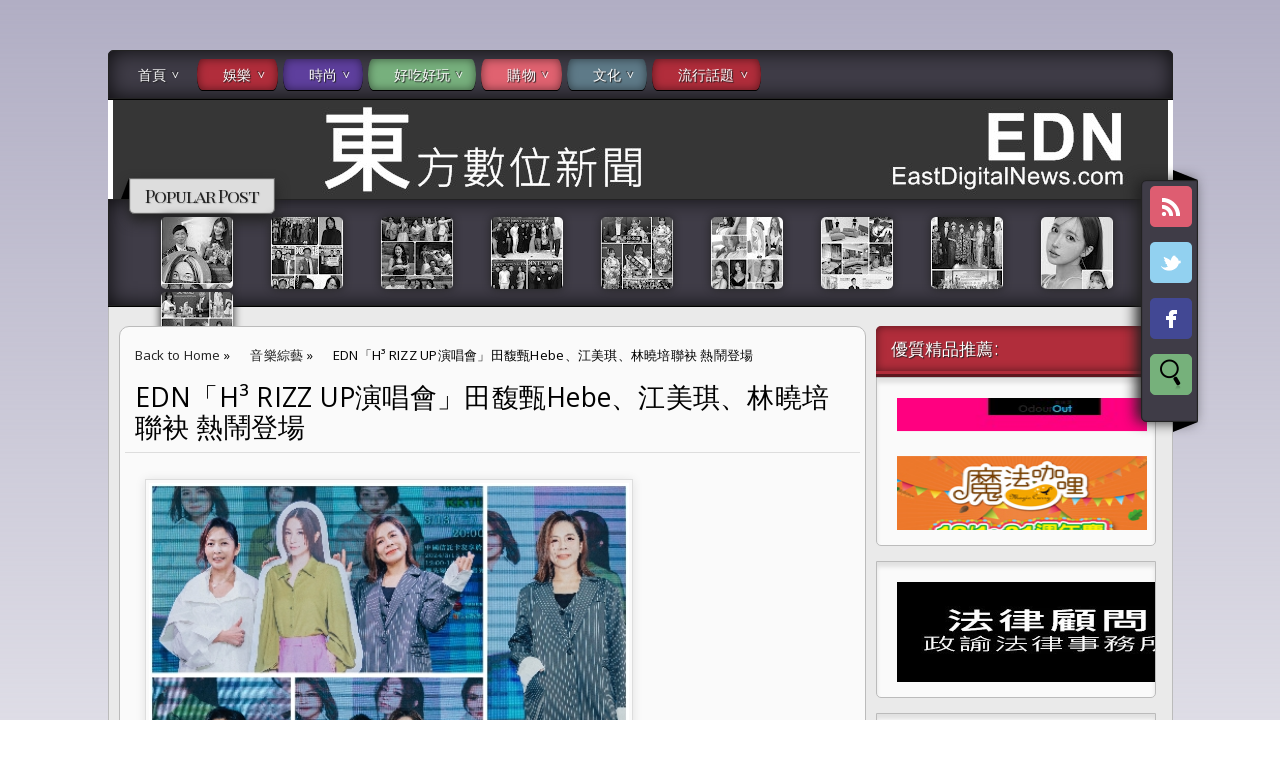

--- FILE ---
content_type: text/html; charset=UTF-8
request_url: https://www.eastdigitalnews.com/2024/03/ednh-rizz-uphebe.html
body_size: 24981
content:
<!DOCTYPE html>
<HTML>
<head>
<link href='https://www.blogger.com/static/v1/widgets/2944754296-widget_css_bundle.css' rel='stylesheet' type='text/css'/>
<title>EDN&#12300;H&#179; RIZZ UP演唱會&#12301;田馥甄Hebe&#12289;江美琪&#12289;林曉培聯袂 熱鬧登場</title>
<meta content='index, follow' name='robots'/>
<meta content='all' name='robots'/>
<meta content='all' name='googlebot'/>
<meta content='blogger' name='generator'/>
<meta content='general' name='rating'/>
<style id='page-skin-1' type='text/css'><!--
/**
* Theme Name: Date A Live
* Theme URL: http://date-a-live-bt.blogspot.com/
* Description: Anime Blogger Template
* Author: Johanes DJ
* Author URL: http://Djogzs.blogspot.com
*
*/
.navbar {
visibility:hidden;
display:none;
}
#content{
clear: both;
float: left;
position: relative;
width: 735px;
}
.blog-list-container .blog-icon {margin-top: 8px;}
.postim{
background:#fff;
padding:10px;
margin-top:10px;
}
.profile-textblock {
margin: .5em 0;
text-align: justify;
font-family: 'Segoe UI Semilight', 'Open Sans', Verdana, Arial, Helvetica, sans-serif;
font-weight: 300;
font-size: 10pt;
letter-spacing: 0.02em;
line-height: 20px;
font-smooth: always;
}
.profile-img {
float: left;
margin: 0 5px 5px;
border: 1px solid #DDD;
padding: 5px;
border-radius: 5px;
}
.PopularPost ul {list-style: none;}
.PopularPosts img{padding:0px;border-radius: 5px;-webkit-filter: saturate(0.0);
-moz-filter: saturate(0.0);-moz-transition: all 0.2s ease-in-out;
-webkit-transition: all 0.2s ease-in-out;
-o-transition: all 0.2s ease-in-out;display: inline-block;
transition: all 0.2s ease-in-out;border: 0px;
box-shadow: 0px 0px 10px #222;}
.PopularPosts img:hover {-webkit-filter: saturate(1.1);
-moz-filter: saturate(1.1);}
#PopularPosts1 ul li:hover .item-title{opacity:1;top:-23px;width: 1051px;padding: 6px;}
.PopularPosts .item-title {
-moz-transition: all 0.3s ease-in-out;
-webkit-transition: all 0.3s ease-in-out;
-o-transition: all 0.3s ease-in-out;
transition: all 0.3s ease-in-out;
padding-bottom: .2em;
position: absolute;
font-size: 12px;
width: 0px;
background: #ddd;
padding: 0px;
top: -25px;
opacity: 0;
left: 0px;
border-bottom: 1px solid #222;
border-top: 1px solid #222;
font-family: 'Playfair Display SC', serif;
text-align: center;
overflow:hidden;
}
.PopularPosts .item-thumbnail {
float: left;
margin: 0 5px 5px 0;
height: 72px;
padding: 5px;
}
.comments .comments-content .user {
font-style: normal;
font-weight: 200;
font-size: 14pt;
letter-spacing: 0.01em;
color: #000;
}
.comments {
clear: both;
background: #FAFAFA;
padding: 30px;
}
.comments .comments-content .datetime {
float: right;
margin-right: 10px;
font-style: normal;
font-weight: 200;
font-size: 10pt;
letter-spacing: 0.01em;
color: #fff;
margin-top: 4px;
}
.post h2{
text-align: left;
color: #666;
padding: 10px 3px 15px 3px;
-moz-transition: all 0.2s ease-in-out;
-webkit-transition: all 0.2s ease-in-out;
-o-transition: all 0.2s ease-in-out;
transition: all 0.2s ease-in-out;
font-weight: normal;
font-size: 12pt;
letter-spacing: -1px;
line-height: 20px;
text-shadow: 1px 1px 0px #fff;
width: 215px;
}
.post h2 a:link,.post h2 a:visited{
color:#000;
}
.date {
font-family: 'Open Sans', sans-serif;
opacity: 0;
-moz-transition: all 0.9s ease-in-out;
-webkit-transition: all 0.9s ease-in-out;
-o-transition: all 0.9s ease-in-out;
transition: all 0.9s ease-in-out;
text-decoration: none;
color: #222;
text-align: center;
line-height: 30px;
font-weight: normal;
font-size: 11px;
z-index: 12;
position: absolute;
top: -35px;
}
.date a:visited {color:#222;}
.date a:hover {color:#000;-moz-transition: all 0.1s ease-in-out;
-webkit-transition: all 0.1s ease-in-out;
-o-transition: all 0.1s ease-in-out;
transition: all 0.1s ease-in-out;}
.date a {color:#222;
-moz-transition: all 0.5s ease-in-out;
-webkit-transition: all 0.5s ease-in-out;
-o-transition: all 0.25s ease-in-out;
transition: all 0.5s ease-in-out;}
.day, p.tahun, p.bulan {-moz-transition: all 0.9s ease-in-out;
-webkit-transition: all 0.9s ease-in-out;
-o-transition: all 0.9s ease-in-out;
transition: all 0.9s ease-in-out;}
.day {
clear: both;
font-size: 18px;
display: block;
padding: 12px;
line-height: 30px;
text-align: center;
background: #B12D3B;
color:#fafafa;
z-index: 10;
width: 31px;
height: 31px;
border-radius: 50px 50px 50px 0px;
position: absolute;
top: 145px;
left: 5px;}
.arrow{
position:absolute;
top:50px;
left:-10px;
height:30px;
width:10px;
}
.postright{
position: relative;
height: auto;
}
.post:hover .crop {filter: blur(3px);
-webkit-filter: blur(3px);
-moz-filter: blur(3px);
-o-filter: blur(3px);
-ms-filter: blur(3px);
}
.post:hover .day{top: 73px;}
.post:hover p.tahun{top: 73px;}
.post:hover .author1 {opacity: 1;}
.post:hover .jomorelink {opacity: 1;left:105px;}
.post:hover a.comment-link {opacity: 1;left:0px;}
.post:hover .date {opacity: 1;}
.post:hover h2.post {opacity:1;}
.post:hover .jomore {opacity:1;}
.categ {
padding-left: 5px;
width: 210px;
overflow: hidden;
padding: 4px;
font-size:11px;
-moz-transition: all 0.5s ease-in-out;
-webkit-transition: all 0.5s ease-in-out;
-o-transition: all 0.5s ease-in-out;
transition: all 0.5s ease-in-out;
float: left;}
.categ a:link,.categ a:visited {
text-decoration:none;
padding: 3px;
}
.data{
padding: 3px;
font-size: 17px;
font-family: 'Segoe UI Light', 'Open Sans', Verdana, Arial, Helvetica, sans-serif;
font-weight: 200;
letter-spacing: 0.01em;
color: #fff;
border-top: 1px solid #ddd;
}
.author,.clock{
padding: 3px 20px;
margin: 0px 0px 0px -10px;
font-size: 17px;
color: #000;
}
.clock {float:right;}
.widget-content{padding: 10px;
color: #666;
padding-bottom: 15px;}
.comments .comments-content .comment-header, .comments .comments-content .comment-content {
margin: 0 10px 10px;
}
#ArchiveList ul li {
margin: -6px 0 0 1px !important;
}
#ArchiveList ul li a:link, #ArchiveList ul li a:visited {
padding: 0px 0px 0px 10px !important;
margin:5px;
}
#commentsbox {
margin:0;
width: 690px;
padding: 20px;
}
h3#comments{
font-size30px;
font-family: 'Open Sans', sans-serif;
color:#ffffff;
font-weight:normal;
padding:10px 10px ;
background:#D3D4CE;
margin-top:10px;
}
ol.commentlist {
margin:0px 0 0;
clear:both;
overflow:hidden;
list-style:none;
}
ol.commentlist li {
margin:0px 0;
line-height:18px;
padding:10px;
background:#78786D;
}
ol.commentlist li .comment-author {
color:#ffffff;
}
.comment-body {
margin: auto;
-webkit-box-shadow: 0 1px 4px rgba(0,0,0,0.5);
-moz-box-shadow: 0 1px 4px rgba(0,0,0,0.5);
box-shadow: 0 1px 4px rgba(0,0,0,0.5);
padding: 5px;
}
ol.commentlist li .comment-author a:link,ol.commentlist li .comment-author a:visited{
color:#ffffff;
font-weight:bold;
text-decoration:none !important;font-size:15px;font-family: 'Open Sans', sans-serif;}
}
ol.commentlist li .comment-author .fn {
color:#000;
}
ol.commentlist li .comment-author .avatar{
float:right;
background:#fff;
padding:3px;
}
.comments .comments-content .comment-content {
text-align: justify;
border-bottom: 1px solid #DDD;
padding-top: 10px;
font-style: normal;
font-size: 11pt;
letter-spacing: 0.01em;
color: #000;
}
.comments .comment .comment-actions a {
padding: 5px;
font-size: 13px;
font-family: 'Open Sans', sans-serif;
text-align: center;
color: #fafafa;
margin: 5px;
background: #9059D1;
position: relative;
text-shadow: 1px 1px 1px #362c30;
border-radius: 5px/15px;
}
.comments .comments-content .comment-replies {
margin-left: 65px;
margin-top: 1em;
}
.comments .comments-content .inline-thread {
padding: .5em 0em;
}
.comments h4{
background: #fff;
padding: 10px;
border-radius: 5px;
border: 1px solid #ddd;
font-family: 'Segoe UI Light', 'Open Sans', Verdana, Arial, Helvetica, sans-serif;
font-weight: 200;
font-size: 15pt;
letter-spacing: 0.01em;
color: #000;}
.comments .continue a {
padding: 5px;
font-size: 13px;
text-decoration: none;
text-align: center;
color: #222;
margin-left: 75px;
background: white;
border: 1px solid #DDD;
border-radius: 5px;
}
.avatar-image-container {
float:right;
height:50px;
width:65px;
}
.avatar-image-container img {
height:50px;
width:50px;
}
.comments .avatar-image-container {
float: left;
max-height: 75px;
overflow: hidden;
width: 50px;
padding: 5px;
border-radius: 5px;
background: #9059D1;
border: 1px solid #ddd;
}
.comments .avatar-image-container img {height:auto;border-radius: 5px;}
ol.commentlist li .comment-meta{
font-size:13px;font-family: 'Open Sans', sans-serif;
}
ol.commentlist li .comment-meta .commentmetadata{
color:#555;
}
ol.commentlist li .comment-meta a {
color:#ffffff;
text-decoration:none !important;
}
ol.commentlist li p {
line-height:22px;
margin-top:5px;
color:#FEFAEF;
font-size:12px;
}
ol.commentlist li .reply{
margin-top:10px;
font-size:10px;
}
ol.commentlist li .reply a{
background:#5F553B;
color:#fff;
text-decoration:none;
padding:3px 10px;
}
ol.commentlist li.odd {
background:#D3D4CE;
}
ol.commentlist li.even {
}
ol.commentlist li.even:hover{BACKGROUND:#D3D4CE;}
ol.commentlist li ul.children {
list-style:none;
margin:1em 0 0;
text-indent:0;
}
ol.commentlist li ul.children li.depth-2 {
margin:0 0 0px 50px;
}
ol.commentlist li ul.children li.depth-3 {
margin:0 0 0px 50px;
}
ol.commentlist li ul.children li.depth-4 {
margin:0 0 0px 50px;
}
ol.commentlist li ul.children li.depth-5 {
margin:0 0 0px 50px;
}
.comment-nav{
padding:5px ;
height:20px;
background:#C4D533;
}
.comment-nav a:link,.comment-nav a:visited{
color:#fff;
}
#respond{
padding:20px;
margin:20px 0px;
}
#respond h3 {
font-size:20px;
font-family: 'Open Sans', sans-serif;
color:#000;
padding-bottom:10px;
font-weight:normal;
}
#commentform p{
margin:5px 0px;
}
#respond label{
display:block;
padding:5px 0;
font-weight:bold;
color:#3F361F;
}
#respond label small {
font-size:10px;
}
#respond input {
margin-bottom:10px;
padding:5px 0px;
margin:0 10px 10px 0;
background:#6F6753;
color:#F7EEE9;
}
#commentform input{
width:99%;
}
#respond input#commentSubmit {
width:100px;
padding:5px 0px;
background:#B7CD2C;
color:#fff;
margin:10px 0px;
font-weight:bold;
cursor:pointer;
}
textarea#comment{
background:#6F6753;
width:99%;
margin:0px 0px;
padding:5px 0px;
color:#F7EEE9;
}
html,body,div,span,object,h1,h2,h3,h4,h5,h6,p
,pre,a,abbr,acronym,address,big,cite
,code,del,dfn,em,img,ins,kbd,q,samp,small
,strong,sub,sup,tt,var,dl,dt,dd,ol,ul,li,fieldset,
form,label,legend,table,caption,tbody,tfoot,
thead,tr,th,td{
margin:0;
padding:0;
vertical-align:baseline;
outline:none;
}
ol {padding: 20px;}
center{text-align:center;}
b,i,hr,u,center,menu,layer,s,strike,font,xmp
{
margin:0;
padding:0;
vertical-align:baseline;
outline:none;
font-size:100%;
background:transparent;
border:none;
}
body {
margin: 0 auto;
padding: 0px 0px 0px 0px;
background: #D0D1EC;
font-family: 'Open Sans', sans-serif;
color: #312C21;
overflow-x: hidden;
font-size: 13px;
background: -moz-linear-gradient(top, rgba(177,174,196,1) 0%, rgba(177,174,196,0) 47%, rgba(177,174,196,0) 53%, rgba(177,174,196,1) 100%);
background: -webkit-gradient(linear, left top, left bottom, color-stop(0%,rgba(177,174,196,1)), color-stop(47%,rgba(177,174,196,0)), color-stop(53%,rgba(177,174,196,0)), color-stop(100%,rgba(177,174,196,1)));
background: -webkit-linear-gradient(top, rgba(177,174,196,1) 0%,rgba(177,174,196,0) 47%,rgba(177,174,196,0) 53%,rgba(177,174,196,1) 100%);
background: -o-linear-gradient(top, rgba(177,174,196,1) 0%,rgba(177,174,196,0) 47%,rgba(177,174,196,0) 53%,rgba(177,174,196,1) 100%);
}
a {
color: #222;
text-decoration: none;
}
a:visited {
color: #000;
}
a:hover, a:active {
color: #000;
text-decoration:none;
}
h1,h2, h3, h4, h5, h6 {
color: #000;
font-weight: bold;
}
h1 {
font-size: 85px;
font-family: 'Open Sans', sans-serif;}
h2 {
font-size: 21px;
}
h3 {
font-size: 19px;
}
h4 {
font-size: 17px;color:#222;
}
h5 {
font-size: 15px;
}
h6 {
font-size: 13px;
}
blockquote {
font-style: italic;
color: black;
border: 1px double #bbb;
padding: 25px;
border-radius: 5px 35px 5px 35px;
overflow: hidden;
background: #fafafa;
font-size: 13px;
}
blockquote blockquote {
color: #222;
}
blockquote em {
font-style: normal;
}
pre {
padding: 9px;
background: #f9f9f9;
border: 1px solid #ccc;
white-space: pre-wrap;
white-space: -moz-pre-wrap;
white-space: -o-pre-wrap;
word-wrap: break-word;
}
code {
padding: 0 3px;
background: #eee;
}
pre code {
background: transparent;
}
.clear {
clear:both;
}
img.centered {
display: block;
margin-left: auto;
margin-right: auto;
margin-bottom: 10px;
padding: 0px;
}
#casing{
padding: 20px 10px 0px 10px;
background:#EAEAEA;
margin: auto;
border: 1px solid #bbb;
border-top: none;
overflow:hidden;
}
#wrapper{
width:1065px;
margin:auto;
}
#header{
width: 1065px;
position: relative;
margin: auto;
height: 100px;
background: #fff url(https://blogger.googleusercontent.com/img/b/R29vZ2xl/AVvXsEgRi0bbWFF5xkD15Z7FMKk4bYjJutE437w7Wb4jRwzx1t9YF1xGGQ07gsFqRRr5qMPyqx3YMgWI3h85KvKFB3oOcWwLJfOyD4xAOuj6tdvK-JIr4EhbaBVjQRxH-stzPkDiKcQiuaL2Rvo/s1055/3A.2.jpg) no-repeat top center;
overflow: hidden;
}
h1#blog-title {
text-align: center;
margin-top: 195px;
font-family: 'Playfair Display SC', serif;
font-weight: 200;
font-size: 65pt;
letter-spacing: -6px;
color: #fff;
line-height: 50px;
padding: 10px;
text-shadow: 1px 1px 0px #222, -1px -1px 0px #222, -1px 1px 0px #000, 1px -1px 0px #000, 0px 0px 30px #000, 0px 0px 30px #000, 0px 0px 30px #000;
}
h1#blog-title a {padding:5px;color:#000;}
h1#blog-title a:link,h1#blog-title a:visited {
color: #fff;
border-radius: 15px/45px;
background-size: 6px;
}
h2#blog-desc span{background: #3F3C47;
box-shadow: inset 0 0px 20px rgba(0, 0, 0, 0.8), 0 1px 0 #000;
padding: 0px 15px 5px 15px;
border-radius: 5px;
border: 1px solid #222;}
h2#blog-desc {
padding: 25px 5px 5px 5px;
text-align: center;
font-weight: 200;
font-size: 17pt;
letter-spacing: 4px;
color: #fff;
text-shadow: 2px 2px 2px #222, -2px -2px 2px #222;
font-family: 'Playfair Display SC', serif;
}
.title h2{
text-decoration: none;
padding: 10px;
margin-bottom: 15px;
line-height: 30px;
text-align: left;
font-weight: normal;
margin: auto;
-webkit-transition: all 0.3s ease-in-out;
-moz-transition: all 0.3s ease-in-out;
font-family: 'Segoe UI Light', 'Open Sans', Verdana, Arial, Helvetica, sans-serif;
font-weight: 200;
font-size: 20pt;
letter-spacing: 0.01em;
color: #fff;
}
.title h2 a:link, .title h2 a:visited{
color:#000;text-decoration: none;
}
.postmeta, .postinfo{
background:#F5ECC1;
padding:3px 10px;
border:1px solid #DFD5A7;
font-size:10px;
text-transform:uppercase;
}
.post {
display: inline;
position: relative;
width: 220px;
border: 1px solid #ddd;
box-shadow: 0 8px 10px rgba(221, 221, 221, 0.5);
float: left;background: #fafafa;
margin: 5px;
border-radius: 5px;
padding: 6px;
overflow: hidden;}
.pagepost{
width: 690px;
float: left;
padding: 20px;
line-height: 1.8;
margin-bottom: 25px;
font-weight: 300;
font-size: 11pt;
letter-spacing: 0.02em;
}
.widget ul {
line-height: 2.0;list-style: none;}
.pagepost ul{list-style: disc;}
.pagepost a{color:#2B5797;text-decoration:underline;}
.pagepost a:hover {color:#2B5795;}
.widget {
margin: auto;}
.singlepst p:first-letter {
font-size : 30px;
font-weight : bold;
float : left;
font-family: 'Open Sans', sans-serif;
color : #3F3A2B;
margin:8px 5px 0px 0px;
}
.cover {
margin:0 0;
color:#222;
}
h2.pagetitle{
font-size:14px;
padding:10px 0px;
font-weight:normal;
margin-right:10px;
color:#6F6753;
text-align:right;
text-shadow: 0px 1px 1px black;
}
.comments .avatar-image-container img {
max-width: 50px;
}
.item-title a {
padding-bottom: .2em;}
.main-wrapper{
width: 735px;
float: left;
padding: 5px;
position: relative;
background: #fafafa;
margin-right: 10px;
border-radius: 10px;
border: 1px solid #bbb;}
#main2 .widget-content, #main4 .widget-content, #main5 .widget-content, #main6 .widget-content {margin-bottom:15px;border-radius:0px 0px 5px 5px}
#main2 img, #main3 img, #main4 img , #main5 img, #main6 img {border:0px;}
#main2 .widget-content, #main3 .widget-content, #main4 .widget-content, #main5 .widget-content, #main6 .widget-content {
overflow: hidden;
color: #222;
padding: 20px;
list-style: none;
padding-bottom:10px;
background: #fafafa;
font-family: 'Segoe UI Semilight', 'Open Sans', Verdana, Arial, Helvetica, sans-serif;
font-weight: 300;
font-size: 10pt;
letter-spacing: 0.02em;
line-height: 20px;
border: 1px solid #bbb;
box-shadow: inset 0 5px 4px rgba(0, 0, 0, 0.1);}
h3.openpost:hover {cursor:pointer;}
#main3 h2:hover {cursor:pointer;}
#main2 h2 {background: #B12D3B;
border-radius: 5px 5px 0px 0px;
border-bottom: 6px ridge #b12d3b;}
#main3 h2{background:#5E3F9D;border-bottom: 6px ridge #5E3F9D;}
#main4 h2 {background:#77B07D;border-radius: 5px 5px 0px 0px;border-bottom: 6px ridge #77B07D;}
#main5 h2 {background: #E06270;border-radius: 5px 5px 0px 0px;border-bottom: 6px ridge #E06270;}
#main6 h2 {background: #5E7A88;border-radius: 5px 5px 0px 0px;border-bottom: 6px ridge #5E7A88;}
#main2 h2, #main3 h2, #main4 h2, #main5 h2, #main6 h2 {
box-shadow: inset 0 0px 10px rgba(0, 0, 0, 0.5), 0 1px 0 #000;
text-align: left;
margin: auto;
text-shadow: 1px 1px 1px #222;
padding: 10px 5px;
padding-left: 15px;
-webkit-transition: all 0.3s ease-in-out;
-moz-transition: all 0.3s ease-in-out;
font-weight: normal;
font-size: 13pt;
letter-spacing: 0.01em;
color: #fff;}
#main2 ul li a:link, #main2 ul li a:visited, #main3 ul li a:link, #main3 ul li a:visited, #main4 ul li a:link, #main4 ul li a:visited, #main5 ul li a:link, #main5 ul li a:visited, #main6 ul li a:link, #main6 ul li a:visited {-webkit-transition: all 0.5s ease-in-out;
-moz-transition: all 0.5s ease-in-out;
font-weight: 200;
font-size: 10pt;
letter-spacing: 0.01em;
line-height: 24pt;
font-smooth: always;
color: ##8AA6B4;}
#main2 ul li, #main3 ul li, #main4 ul li, #main5 ul li,#main6 ul li {border-bottom: 1px solid #DDD;}
#main2 ul li a:hover, #main3 ul li a:hover, #main4 ul li a:hover, #main5 ul li a:hover, #main6 ul li a:hover {color:#2D89EF;-webkit-transition: all 0.1s ease-in-out;-moz-transition: all 0.1s ease-in-out;}
.footer {
margin: 0 auto;
z-index: 1;
text-align: left;
position: relative;
padding:25px;
padding-top:15px;
padding-bottom:15px;}
.widget ul li a span.ltr {display:none;}
#footer{
font-size: 11px;
color: black;
background: #3F3C47;
margin: auto;
min-height:370px;
border-radius:5px 5px 0px 0px;
-moz-transition: all 0.3s ease-in-out;
-webkit-transition: all 0.3s ease-in-out;
-o-transition: all 0.3s ease-in-out;
transition: all 0.3s ease-in-out;
margin-top: 30px;
}
.fleft{
text-align: center;
margin: auto;
width: 1063px;
background: #3F3C47;
padding-top: 5px;
padding-bottom: 5px;
color: #ddd;
font-family: 'Segoe UI Semilight', 'Open Sans', Verdana, Arial, Helvetica, sans-serif;
font-weight: 300;
font-size: 10pt;
letter-spacing: 0.02em;
border: 1px solid #222;
border-radius:0px 0px 5px 5px;
}
.fleft p {
text-align: center;
}
.fleft a{color:#fff;}
#Label1 ul li{font-family: 'Open Sans', sans-serif;}
#LinkList1 ul li{font-family: 'Open Sans', sans-serif;}
.crop img {border-radius: 5px;position: absolute;
clip: rect(0px, 210px, 130px, 0px);border:0px;}
.crop {
width: 210px;
position: relative;
overflow: hidden;
-moz-transition: all 0.4s ease;
-webkit-transition: all 0.4s ease;
-o-transition: all 0.4s ease;
transition: all 0.4s ease;
float: left;
height:130px;
z-index: 2;
padding: 4px;
}
.posting:hover {-moz-transition: all 1s ease;
-webkit-transition: all 1s ease;
-o-transition: all 1s ease;
transition: all 1s ease;}
.posting {
padding: 5px;
text-align: justify;
font-weight: 300;
font-size: 8pt;
color: #222;
z-index: 3;
height: 65px;
letter-spacing: 0px;
line-height: 22px;
-moz-transition: all 0.4s ease;
-webkit-transition: all 0.4s ease;
-o-transition: all 0.4s ease;
transition: all 0.4s ease;
float: left;
width: 210px;
overflow: hidden;
border-bottom: 1px solid #ddd;
font-style: italic;
}
.breadcrumb {
list-style: none;
overflow: hidden;
text-align: left;
color: #222;
width: 650px;
font-size: 12px;
height: 40px;
z-index: 9;}
.section {margin:auto;}
.breadcrumb ul{margin:auto;}
.breadcrumb li {
position: relative;
display: block;
color: black;
float: left;
text-decoration: none;
font-weight: 300;
font-size: 10pt;
letter-spacing: 0.02em;
padding: 10px 10px;}
.home-link {
display:none;}
#blog-pager-newer-link {
float:right;
text-align: center;
position: fixed;
top: 300px;
right: 0px;}
#blog-pager-older-link a{border-radius:5px 0px 0px 5px;}
#blog-pager-older-link a{border-radius:0px 5px 5px 0px;}
#blog-pager-older-link {
float: left;
text-align: center;
position: fixed;
top: 300px;
left: 0px;}
#blog-pager-newer-link:before {
content: "";
position: absolute;
top: -50px;
right: 0px;
border-width: 65px 90px 65px 0px;
border-style: solid;
border-color: transparent #3E3B46;
display: block;
width: 0;
z-index: -1;}
#blog-pager-older-link:before {
content: "";
position: absolute;
top: -50px;
left: 0px;
border-width: 65px 0px 65px 90px;
border-style: solid;
border-color: transparent #3E3B46;
display: block;
width: 0;
z-index: -1;}
#blog-pager-older-link a, #blog-pager-newer-link a {
color: #fafafa;
line-height: 33px;
padding: 4px 10px 4px 10px;
-moz-transition: all 0.2s ease-in-out;
-webkit-transition: all 0.2s ease-in-out;
-o-transition: all 0.2s ease-in-out;
transition: all 0.2s ease-in-out;
z-index: 7;
text-shadow: 1px 1px 1px #222;
}
body:hover #blog-pager{opacity:1;}
#blog-pager {
opacity:0;
-moz-transition: all 0.2s ease-in-out;
-webkit-transition: all 0.2s ease-in-out;
-o-transition: all 0.2s ease-in-out;
transition: all 0.2s ease-in-out;
color: #DDD;
text-align: center;
text-transform: capitalize;
font-size: 17px;
float: left;
font-weight: normal;
letter-spacing: 1px;
overflow: hidden;
-moz-transition: all 0.2s ease-in-out;
-webkit-transition: all 0.2s ease-in-out;
-o-transition: all 0.2s ease-in-out;
transition: all 0.2s ease-in-out;
width: 100%;
position: fixed;
bottom: 0px;
left: 0px;
z-index: 999999999999999999999;
border-radius: 5px;
font-family: 'Playfair Display SC', serif;}
.comments .comments-content {
margin-bottom: 16px;}
.comments .comment-block {
margin-left: 75px;
position: relative;
border: 1px solid #DDD;
background: white;
padding: 10px;
border-radius: 5px;
min-height: 83px;}
.blognames {margin:auto;}
.jomore {
margin-left:4px;
margin-top: 36px;
font-size: 11px;
background: rgba(255,255,255, 0.8);
opacity:0;
-moz-transition: all 0.5s ease-in-out;
-webkit-transition: all 0.5s ease-in-out;
-o-transition: all 0.5s ease-in-out;
transition: all 0.5s ease-in-out;
font-weight: normal;
width: 210px;
height: 131px;
position: absolute;
z-index: 2;
border-radius: 5px;
}
.jomorelink:hover{color:#222;}
.jomorelink a:hover{color:#000;}
a.comment-link:hover{color:#222;}
.jomorelink{
-moz-transition: all 0.5s ease-in-out;
-webkit-transition: all 0.5s ease-in-out;
-o-transition: all 0.5s ease-in-out;
transition: all 0.5s ease-in-out;
z-index: 2;
opacity: 0;
text-align: right;
height: 20px;
line-height: 20px;
font-size: 11px;
color: #000;
font-family: 'Open Sans', sans-serif;
width: 85px;
overflow: hidden;
padding: 5px;
position: absolute;
bottom:0px;
border-top: 1px solid #bbb;
left: 120px;
}
.pagepost a {text-decoration: underline;}
.pagepost img{max-width:620px;padding: 3px;
border: 1px solid #DDD;
-webkit-box-shadow: 0 1px 10px rgba(0, 0, 0, 0.1);
-moz-box-shadow: 0 1px 10px rgba(0, 0, 0, 0.1);
box-shadow: 0 1px 10px rgba(0, 0, 0, 0.1);
height:auto;}
.BlogArchive #ArchiveList ul li {
background: none;
list-style: none;
list-style-image: none;
list-style-position: outside;
border-width: 0;
padding-left:0px;
text-indent:0px;
margin:0;
background-image: none;}
#ArchiveList .toggle-open {
line-height: .6em;
float: left;
margin-top: 8px;}
.post-count {display:none;}
.post-footer-line-1 {
border-top: 1px solid #fafafa;}
.icon-action {display:none;}
ul.menusjohanes {
list-style: none;
padding: 8px 1px;
font-weight: 200;
font-size: 14px;
letter-spacing: 0.01em;
color: #fff;
line-height: 15px;
position: relative;
background: #3F3C47;
border: 1px solid #222;
border-radius: 5px 5px 0px 0px;
box-shadow: inset 0 0px 20px rgba(0, 0, 0, 0.8), 0 1px 0 #000;
}/* Blog johanes djogzs.blogspot.com */
ul.menusjohanes:after {
content: "";
clear: both;
display: block;
overflow: hidden;
visibility: hidden;
width: 0;
height: 0;}
ul.menusjohanes li.jolor:nth-child(6), ul.menusjohanes li.jolor:nth-child(12) {background: #5E7A88;box-shadow: inset 0 0px 10px rgba(0, 0, 0, 0.5), 0 1px 0 #000;}
ul.menusjohanes li.jolor:nth-child(5), ul.menusjohanes li.jolor:nth-child(11) {background: #E06270;box-shadow: inset 0 0px 10px rgba(0, 0, 0, 0.5), 0 1px 0 #000;}
ul.menusjohanes li.jolor:nth-child(4), ul.menusjohanes li.jolor:nth-child(10) {background: #77B07D;box-shadow: inset 0 0px 10px rgba(0, 0, 0, 0.5), 0 1px 0 #000;}
ul.menusjohanes li.jolor:nth-child(3), ul.menusjohanes li.jolor:nth-child(9) {background: #5E3F9D;box-shadow: inset 0 0px 10px rgba(0, 0, 0, 0.5), 0 1px 0 #000;}
ul.menusjohanes li.jolor:nth-child(2), ul.menusjohanes li.jolor:nth-child(8) {background: #B12D3B;box-shadow: inset 0 0px 10px rgba(0, 0, 0, 0.5), 0 1px 0 #000;}
ul.menusjohanes li.jolor:nth-child(2), ul.menusjohanes li.jolor:nth-child(7) {background: #B12D3B;box-shadow: inset 0 0px 10px rgba(0, 0, 0, 0.5), 0 1px 0 #000;}
ul.menusjohanes li {
float: left;
border-radius: 15px/45px;
margin-left:2.5px;
margin-right:2.5px;
position: relative;}
/* Blog johanes djogzs.blogspot.com */
ul.menusjohanes li a, ul.menusjohanes li a:link {
color: #fafafa;
text-shadow: 1px 1px 1px #222;
text-decoration: none;
display: block;
padding: 8px 26px;
-webkit-transition: all 0.2s ease;
-moz-transition: all 0.2s ease;
-o-transition: all 0.2s ease;
-ms-transition: all 0.2s ease;
transition: all 0.2s ease;
}/* Blog johanes djogzs.blogspot.com */
ul.menusjohanes li a:hover {
color: #fafafa;
-webkit-transition: all 0.5s ease;
-moz-transition: all 0.5s ease;
-o-transition: all 0.5s ease;
transition: all 0.5s ease;
background: #2b2b2b;
text-shadow: 1px 1px 1px #222;
border-radius: 14px/45px;
}/* Blog johanes djogzs.blogspot.com */
ul.menusjohanes li a.selected {
text-transform: uppercase;
background: rgba(221,221,221,0.4) url("https://blogger.googleusercontent.com/img/b/R29vZ2xl/AVvXsEjFmIBMeEUqzT7FOplH2l1qoBTh76xYWH0Kr8HYZ73UCBRbfZ_DPtKmMfvkGNXe2xdYT5JypYtW03NmHyKx5zBx6kk8vYBONH9KF4toVnxmuPzMZc16WqZ0aVRFsngw0jrLP-Ole3tEFC7C/s0/home_32x32-32.png") no-repeat center center;
border-radius: 15px/45px;
margin-left: 10px;
margin-right: 5px;
background-size: 23px;
background-position-x: 5px;
height: 15px;
width: 0px;
padding-left: 8px;
padding-bottom: 8px;
}
ul.menusjohanes li a.selected, ul.menusjohanes li a:active {
color: #fff;
-webkit-transition: all 0.5s ease;
-moz-transition: all 0.5s ease;
-o-transition: all 0.5s ease;
transition: all 0.5s ease;}
ul.menusjohanes li ul {
display: none;
}/* Blog johanes djogzs.blogspot.com */
ul.menusjohanes li ul:before {
content: " ";
position: absolute;
display: block;
z-index: 1500;
left: 0;
top: -10px;
height: 10px;
width: 100%;}
ul.menusjohanes li ul {-webkit-transition: all 0.5s ease;
-moz-transition: all 0.5s ease;
-o-transition: all 0.5s ease;
transition: all 0.5s ease;top:55px;}
ul.menusjohanes li:hover ul {
position: absolute;
display: block;
z-index: 1000;
box-shadow: inset 0 4px 3px rgba(0, 0, 0, 0.3), 0 1px 0 #ddd,0 5px 10px rgba(0, 0, 0, 0.2);
left: 0;border-radius: 0px 0px 5px 5px;
top: 41px;
padding: 5px 0;
list-style: none;
background: rgba(221,221,221, 0.7);
}/* Blog johanes djogzs.blogspot.com */
ul.menusjohanes li ul li {
float: none;
margin:0px;}
ul.menusjohanes li ul li:first-child {
margin:0px;
border-top: 0 none;}
ul.menusjohanes li ul li:last-child {
border-bottom: 0 none;
}/* Blog johanes djogzs.blogspot.com */
ul.menusjohanes [data-role="dropdown"] > a::before {
position: absolute;
content: "^";
display: block;
font-size: 13px;
left: 100%;
margin-left: -20px;
top: 7px;
-webkit-transform: rotate(180deg);
-moz-transform: rotate(180deg);
-ms-transform: rotate(180deg);
-o-transform: rotate(180deg);
transform: rotate(180deg);
}
ul.menusjohanes li ul li a, ul.menusjohanes li ul li a:link {
color: #fff;
display: block;
background: transparent none;
padding: 10px 25px 10px 25px;
white-space: nowrap;}
ul.menusjohanes li ul li a:hover {
background:#6545A8;-moz-transition: all 0.1s ease-in-out;color:#fff;
-webkit-transition: all 0.1s ease-in-out;
}/* Blog johanes djogzs.blogspot.com */
.menujohanes{
position: relative;
z-index: 99;
margin-top: 50px;
width: 1065px;}
#search input[type="text"]:hover {
background: #fff url("https://blogger.googleusercontent.com/img/b/R29vZ2xl/AVvXsEhNIUu6Mp5AqMtYVM0Z0kVgLcy1IJp_b4NphcfprvNvtYj7jIV6kZz5kkjox-fAv5DulFo5avvggnl8ntyaLcOE8Peo0sjbFTyr4BjDSneP86XNuGi8oOfF0CidO25o9aVuR1Uape9B8Eh6/s0/search_32x32-32.png")no-repeat center left;
width: 225px;}
#search input[type="text"] {
background: #76B17B url("https://blogger.googleusercontent.com/img/b/R29vZ2xl/AVvXsEhNIUu6Mp5AqMtYVM0Z0kVgLcy1IJp_b4NphcfprvNvtYj7jIV6kZz5kkjox-fAv5DulFo5avvggnl8ntyaLcOE8Peo0sjbFTyr4BjDSneP86XNuGi8oOfF0CidO25o9aVuR1Uape9B8Eh6/s0/search_32x32-32.png")no-repeat center center;
font-size: 13px;
color: #222;
width: 0px;
padding: 7px 6px 6px 34px;
z-index: 9;
float: right;
border: 1px solid #76B17B;
-webkit-transition: all 0.5s ease-in-out;
-moz-transition: all 0.5s ease-in-out;
border-radius: 5px;
height: 26px;}
.twitterjo{
background: #92D1F0 url("https://blogger.googleusercontent.com/img/b/R29vZ2xl/AVvXsEjdZcjrCeABen8CT-s951Nv8-QNgvgKILPxkhQDlj-odp984X6C-MGXGUw7sTv6Zrl4ENR5hs_3IBdxGVQOSEPXT18uMVi1uw2oK2R0dHxr4wKG6hJ7mW6dgYEN_9yDQ7Nxse_5zJJteb4X/s0/white_twitter_bird.png")no-repeat center center;
font-size: 13px;
color: #222;
width: 0px;
float: right;
padding: 8px 7px 7px 35px;
z-index: 9;
margin-bottom: 15px;
-webkit-transition: all 0.5s ease-in-out;
-moz-transition: all 0.5s ease-in-out;
border-radius: 5px;
height: 26px;}
.facebookjo {
background: #424894 url("https://blogger.googleusercontent.com/img/b/R29vZ2xl/AVvXsEgKgFriSGRGVxnZ4I4eqIAYVI_6eM9rQqCcfXnSR6U0sJ5EyrDC8CwZECuocNmUPkLwVAEdmCr6wGKZkw-m8HtSXE3v6EpI5ieJgv5U7gtQSKaQcOCU67ctf6Lh9qkj2tDHPgy1gxRQmXUa/s0/white_facebook.png")no-repeat center center;
font-size: 13px;
color: #222;
width: 0px;
float: right;
margin-bottom: 15px;
padding: 8px 7px 7px 35px;
z-index: 9;
-webkit-transition: all 0.5s ease-in-out;
-moz-transition: all 0.5s ease-in-out;
border-radius: 5px;
height: 26px;}
.rssjo{
background: #DE5D71 url("https://blogger.googleusercontent.com/img/b/R29vZ2xl/AVvXsEgnSoDu2GZf_6AZBobHCfziH_sjO4WD_CstPI-CpHwVzw56c022tUJptMA6iU8_BJKAcYGceAF9qKqxQEDISJmecpyaL5WDp2Zy9o68jITo6pnNq0EeMEMR9Qwg5C4YvgAZdC6_blsIddlS/s0/white_rss.png")no-repeat center center;
font-size: 13px;
color: #222;
width: 0px;
margin-bottom: 15px;
padding: 8px 7px 7px 35px;
z-index: 9;
float: right;
-webkit-transition: all 0.5s ease-in-out;
-moz-transition: all 0.5s ease-in-out;
border-radius: 5px;
height: 26px;}
#main4, #main5 ,#main6 {
width: 310px;
list-style-type: none;
float: left;
margin: 10px;}
.main3, .main2 {width:280px;
list-style-type: none;
float: left;}
::-webkit-scrollbar {
height:12px;
background: #fafafa;}
::-webkit-scrollbar-thumb {
background-color: #5E7A88;
}
#popjo .widget-content{overflow:hidden;}
#popjo {border-bottom: 1px solid #222;
position:relative;
height: 105px;
width: 1063px;
margin: auto;
border-left: 1px solid #222;
border-right: 1px solid #222;
border-top: 1px solid #222;
background: #3F3C47;
box-shadow: inset 0 0px 20px rgba(0, 0, 0, 0.8), 0 1px 0 #000;}
a.anes:hover {color:#000;-moz-transition: all 0.1s ease-in-out;
-webkit-transition: all 0.1s ease-in-out;
-o-transition: all 0.1s ease-in-out;
transition: all 0.1s ease-in-out;}
a.anes{
font-size: 13px;
color: #000;
-moz-transition: all 0.4s ease-in-out;
-webkit-transition: all 0.4s ease-in-out;
-o-transition: all 0.4s ease-in-out;
transition: all 0.4s ease-in-out;
font-family: 'Open Sans', sans-serif;
}
.label-size a{-moz-transition: all 0.1s ease-in-out;
-webkit-transition: all 0.1s ease-in-out;
-o-transition: all 0.1s ease-in-out;
transition: all 0.1s ease-in-out;}
.label-size a:hover{color:#fff;-moz-transition: all 0.4s ease-in-out;
-webkit-transition: all 0.4s ease-in-out;
-o-transition: all 0.4s ease-in-out;
transition: all 0.4s ease-in-out;}
#comment-form {
border: 1px solid #ddd;
border-radius: 5px;
}
.widget-item-control a{display:none;}
.readmore {width: 370px;
border-bottom: 1px solid #ddd;}
#Navbar1, #Attribution1 {display:none;}
.bigcom {width: 234px;text-align: center;}
.posted {
width: 300px;
border-right: 1px solid #ddd;
text-align: center;}
.tombolbacktotop a{color:#8AA6B4;}
.tombolbacktotop {
-webkit-transform: rotate(-90deg);
-moz-transform: rotate(-90deg);
-ms-transform: rotate(-90deg);
-o-transform: rotate(-90deg);
transform: rotate(-90deg);
position: absolute;
font-size: 25px;
border: 1px solid #ddd;
border-radius: 50px;
width: 30px;
height: 30px;
padding-right: 0px;
padding-bottom: 8px;
padding-left: 6px;
margin: auto;
margin-top: -20px;
background: #fff;
-moz-transition: all 0.3s ease-in-out;
-webkit-transition: all 0.3s ease-in-out;
-o-transition: all 0.3s ease-in-out;
transition: all 0.3s ease-in-out;
color: #8AA6B4;}
.topwrap {width: 100%;
position: relative;
height: 20px;
text-align: center;}
a.comment-link {
-moz-transition: all 0.5s ease-in-out;
-webkit-transition: all 0.5s ease-in-out;
-o-transition: all 0.5s ease-in-out;
transition: all 0.5s ease-in-out;
z-index: 2;
opacity: 0;
text-align: left;
height: 20px;
line-height: 20px;
font-size: 13px;
color: #000;
font-family: 'Open Sans', sans-serif;
width: 85px;
overflow: hidden;
padding: 5px;
position: absolute;
top: 1px;
border-bottom: 1px solid #bbb;
left: -40px;
}
.profile-name-link {
background: no-repeat left top;
display: inline;
min-height: 20px;
padding-left: 20px;
}
p.bulan {
clear: both;
font-size: 18px;
display: block;
padding: 10px;
line-height: 50px;
text-align: center;
background: #5E3F9D;
color:#fafafa;
z-index: 99999;
width: 48px;
height: 48px;
border-radius: 50px;
position: absolute;
top: 66px;
left: 65px;}
p.tahun {
clear: both;
font-size: 14px;
display: block;
padding: 10px;
line-height: 35px;
text-align: center;
background: #77B07D;
color:#fafafa;
z-index: 9;
width: 35px;
height: 35px;
border-radius: 50px 0px 50px 50px;
position: absolute;
top: 0px;
left: 140px;}
.sidebar {
float:left;
width: 278px;
position: relative;}
.author1 {
font-style: italic;
-moz-transition: all 0.8s ease-in-out;
-webkit-transition: all 0.8s ease-in-out;
-o-transition: all 0.8s ease-in-out;
transition: all 0.8s ease-in-out;
z-index: 2;
text-align: left;
height: 25px;
line-height: 25px;
font-size: 11px;
color: #000;
font-family: 'Open Sans', sans-serif;
width: 205px;
overflow: hidden;
padding: 3px;
float: left;
border-top: 1px solid #ddd;}
.item-snippet {display:none;list-style: none;}
#PopularPosts1 h2:before {
content: "";
position: absolute;
bottom: 14px;
left: -9px;
border-width: 21px 8px 0px 0px;
border-style: solid;
border-color: transparent #000;
display: block;
width: 0;
}
#PopularPosts1 h2{
position: absolute;
top: -22px;
left: 20px;
background: #ddd;
padding: 5px 15px 5px 15px;
font-size: 18px;
font-weight: normal;
border: 1px solid #666;
box-shadow: inset 0 0px 1px rgba(0, 0, 0, 0.8), 0 7px 14px #222;
border-radius: 0px 0px 5px 5px;
font-family: 'Playfair Display SC', serif;
text-shadow: 1px 1px 1px #bbb;
color: #222;
letter-spacing: -1px;}
#PopularPosts1 ul li {padding: 0px;
border: 0px solid #ddd;
float: left;
margin: 2px;
height: 71px;
width: 71px;
margin-left: 37px;}
.jorib {
position: absolute;
right: -25px;
width: 45px;
height: 230px;
top: 130px;
background: #3F3C47;
z-index: 9;
padding: 5px;
border-radius: 5px 0px 0px 5px;
border: 1px solid #222;
box-shadow: inset 0 0px 1px rgba(0, 0, 0, 0.8), -5px 0px 14px #222;
}
.jorib:after {
content: "";
position: absolute;
top: -11px;
left: 31px;
border-width: 0px 25px 10px 0px;
border-style: solid;
border-color: #000 transparent;
display: block;
width: 0;
}
.jorib:before{
content: "";
position: absolute;
bottom: -11px;
left: 31px;
border-width: 10px 25px 0px 0px;
border-style: solid;
border-color: #000 transparent;
display: block;
width: 0;
}

--></style>
<link href="//fonts.googleapis.com/css?family=Playfair+Display+SC" rel="stylesheet" type="text/css">
<link href="//fonts.googleapis.com/css?family=Open+Sans" rel="stylesheet" type="text/css">
<script type='text/javascript'>
var thumbnail_mode = "float" ;
summary_noimg = 100;
summary_img = 100;
</script>
<script type='text/javascript'>
//<![CDATA[
function removeHtmlTag(strx,chop){
if(strx.indexOf("<")!=-1)
{
var s = strx.split("<");
for(var i=0;i<s.length;i++){
if(s[i].indexOf(">")!=-1){
s[i] = s[i].substring(s[i].indexOf(">")+1,s[i].length);
}
}
strx = s.join("");
}
chop = (chop < strx.length-1) ? chop : strx.length-2;
while(strx.charAt(chop-1)!=' ' && strx.indexOf(' ',chop)!=-1) chop++;
strx = strx.substring(0,chop-1);
return strx+'.';
}
function createSummaryAndThumb(pID){
var div = document.getElementById(pID);
var imgtag = "";
var img = div.getElementsByTagName("img");
var summ = summary_noimg;
if(img.length>=1) {
imgtag = '<div class="crop"><img src="'+img[0].src+'" width="210px;" /></div>';
summ = summary_img;
}
var summary = imgtag + '<div class="posting">' + removeHtmlTag(div.innerHTML,summ) + '</div>';
div.innerHTML = summary;
}
//]]>
</script>
<script src='https://sites.google.com/site/djogzs/js/accordion-menu.js' type='text/javascript'></script>
<script type='text/javascript'>
$(function() {
$('.main3 .widget-content').hide();
$('.main3 h2:first').addClass('active').next().slideDown('slow');
$('.main3 h2').click(function() {
if($(this).next().is(':hidden')) {
$('.main3 h2').removeClass('active').next().slideUp('slow');
$(this).toggleClass('active').next().slideDown('slow');
}
});
});
</script>
<link href='https://www.blogger.com/dyn-css/authorization.css?targetBlogID=2511147418850593140&amp;zx=ec1ce30b-5538-4fc3-af4c-28c1dcadcc6a' media='none' onload='if(media!=&#39;all&#39;)media=&#39;all&#39;' rel='stylesheet'/><noscript><link href='https://www.blogger.com/dyn-css/authorization.css?targetBlogID=2511147418850593140&amp;zx=ec1ce30b-5538-4fc3-af4c-28c1dcadcc6a' rel='stylesheet'/></noscript>
<meta name='google-adsense-platform-account' content='ca-host-pub-1556223355139109'/>
<meta name='google-adsense-platform-domain' content='blogspot.com'/>

</head>
<body class='home blog'>
<div id='wrapper'>
<div id='sliderloader'>
<div id='progressbg'><div id='johanesloader'>
</div></div></div>
<div class='menujohanes'>
<div class='jorib'>
<a href='http://http://fashionps.blogspot.tw/'><div class='rssjo'></div></a>
<a href='http://twitter.com/#'><div class='twitterjo'></div></a>
<a href='https://www.facebook.com/%E6%B5%81%E8%A1%8C%E9%9B%BB%E9%80%9A-Fashion-PS-759839864169302/'><div class='facebookjo'></div></a>
<form action='https://www.eastdigitalnews.com/search/' id='search' method='get'>
<input name='q' placeholder='Search Somethings..' size='40' type='text'/></form>
</div>
<ul class='menusjohanes'>
<li class='jolor' data-role='dropdown'><a href='http://www.eastdigitalnews.com'>首頁</a></li>
<li class='jolor' data-role='dropdown'><a href='#'>娛樂</a><ul>
<li><a href='http://www.eastdigitalnews.com/search/label/%E9%9F%B3%E6%A8%82%E7%B6%9C%E8%97%9D'>音樂綜藝</a></li>
<li><a href='http://www.eastdigitalnews.com/search/label/%E9%9B%BB%E5%BD%B1%E6%88%B2%E5%8A%87'>電影戲劇</a></li>
</ul></li>
<li class='jolor' data-role='dropdown'><a href='#'>時尚</a><ul>
<li><a href='http://www.eastdigitalnews.com/search/label/%E5%BD%A9%E5%A6%9D%E4%BF%9D%E9%A4%8A'>彩妝保養</a></li>
<li><a href='http://www.eastdigitalnews.com/search/label/%E6%99%82%E5%B0%9A%E7%B2%BE%E5%93%81'>時尚精品</a></li>
<li><a href='https://www.eastdigitalnews.com/search/label/%E7%8F%A0%E5%AF%B6%E6%89%8B%E9%8C%B6'>珠寶手錶</a></li>
</ul></li>
<li class='jolor' data-role='dropdown'><a href='#'>好吃好玩</a><ul>
<li><a href='https://www.eastdigitalnews.com/search/label/%E7%BE%8E%E9%A3%9F%E4%B8%96%E7%95%8C'>美食大世界</a></li>
<li><a href='https://www.eastdigitalnews.com/search/label/%E6%97%85%E9%81%8A%E5%B0%8F%E5%AE%87%E5%AE%99'>旅遊小宇宙</a></li>
</ul></li>
<li class='jolor' data-role='dropdown'><a href='#'>購物</a><ul>
<li><a href='https://www.eastdigitalnews.com/search/label/%E7%99%BE%E8%B2%A8%E5%BF%AB%E8%A8%8A'>生活消費</a></li>
<li><a href='https://www.eastdigitalnews.com/search/label/3C%E6%89%8B%E6%A9%9F'>3C手機</a></li>
<li><a href='https://www.eastdigitalnews.com/search/label/%E9%9B%BB%E7%8E%A9%E7%B6%B2%E8%B7%AF'>電玩網路</a></li>
<li><a href='https://www.eastdigitalnews.com/search/label/%E6%96%B0%E8%BB%8A%E6%96%B0%E8%A8%8A'>新車新訊</a></li>
</ul></li>
<li class='jolor' data-role='dropdown'><a href='#'>文化</a><ul>
<li><a href='https://www.eastdigitalnews.com/search/label/%E6%88%B2%E6%9B%B2%E9%9F%B3%E6%A8%82'>戲曲音樂</a></li>
<li><a href='https://www.eastdigitalnews.com/search/label/%E5%B1%95%E8%A6%BD%E5%87%BA%E7%89%88'>展覽出版</a></li>
<li><a href='https://www.eastdigitalnews.com/search/label/%E6%96%87%E5%89%B5%E8%A8%AD%E8%A8%88'>文創設計</a></li>
</ul></li>
<li class='jolor' data-role='dropdown'><a href='＃'>流行話題</a><ul>
<li><a href='https://www.eastdigitalnews.com/search/label/%E6%8A%95%E8%B3%87%E7%90%86%E8%B2%A1'>投資理財</a></li>
<li><a href='https://www.eastdigitalnews.com/search/label/%E9%81%8B%E5%8B%95%E9%A4%8A%E7%94%9F'>運動養生</a></li>
<li><a href='https://www.eastdigitalnews.com/search/label/%E6%A8%82%E6%B4%BB%E5%85%AC%E7%9B%8A'>樂活公益</a></li>
<li><a href='https://www.eastdigitalnews.com/search/label/%E6%99%82%E5%B0%9A%E5%90%8D%E4%BA%BA'>時尚名人</a></li>
</ul></li>
</ul>
</div>
<div id='header'>
</div>
<div class='popjo section' id='popjo'><div class='widget PopularPosts' data-version='1' id='PopularPosts1'>
<h2>Popular Post</h2>
<div class='widget-content popular-posts'>
<ul>
<li>
<div class='item-content'>
<div class='item-thumbnail'>
<a href='https://www.eastdigitalnews.com/2021/02/2021art-future-covid-19-about-love-hate.html' target='_blank'>
<img alt='' height='72' src='https://blogger.googleusercontent.com/img/b/R29vZ2xl/AVvXsEi_Fn_tp3obqscMzHFShth_JP4ndOqeqJc7x2AGkIgXoKAMpQpnnvWK8sqvLsmdcJeqdjOwnMoVrknsHKuEHeeTXZq8UORDcfC5gEFZhA0zYLuZpaUgAmzBOhOUj5J3G6o5rrCF_5zjPYw/s72-w480-c-h640/CollageMaker_20210203_155150019_copy_1024x1365-779178.jpg' width='72'/>
</a>
</div>
<div class='item-title'><a href='https://www.eastdigitalnews.com/2021/02/2021art-future-covid-19-about-love-hate.html'>2021&#12300;ART FUTURE 藝術未來&#12301; &#12300;Covid 19 &#65306;about Love & Hate&#12301;公益藝術主題展 動漫藝術家廖文彬 &#12300;此刻&#8221;呼吸&#8220;突然變得異常珍貴!只能以眼神觀看世界&#65292;口罩承載了人們對美好未來的期望!&#12301;-- EDN</a></div>
<div class='item-snippet'>2021第三屆&#12300;AR T FUTURE 藝術未來&#12301;藝術博覽會&#65292;這次特別由Kent策劃公益藝術主題展- -&#12300;Covid 19 &#65306;about Love &amp; Hate&#12301;&#12290;這個展特別邀請三位藝術家&#65292;有詩人陳克華&#12289;動漫藝術 家廖文彬&#12289;服裝設計師林薇&#65292;以Covid 19為議題展出最新...</div>
</div>
<div style='clear: both;'></div>
</li>
<li>
<div class='item-content'>
<div class='item-thumbnail'>
<a href='https://www.eastdigitalnews.com/2020/11/8.html' target='_blank'>
<img alt='' height='72' src='https://blogger.googleusercontent.com/img/b/R29vZ2xl/AVvXsEhh7FoC_1YZa2hP6xcJ3pani1HEiiMEY91hJfZjd6Oqfq07gRYV1lo4vxwj3Qapyz89sEti4FvBHJIzFhiGWsgjfBSxh5q-Fu0wV2vkvrr_SmJVtOe1dIOJMsqkXXM894AEds-BKXgJ1QE/s72-c/CollageMaker_20201112_053804493_copy_1024x1365-791682.jpg' width='72'/>
</a>
</div>
<div class='item-title'><a href='https://www.eastdigitalnews.com/2020/11/8.html'>億萬之星影視演藝國際執行長溫兆宇8千萬進軍直播廣告業 同窗好友南特影帝范植偉現身恭賀支持</a></div>
<div class='item-snippet'>&#12304;EDN&#12305;億萬房產集團總經理呂 原富出資8千萬成立億萬之星影視演藝國際公司&#65292;並且力邀溫兆宇( 小彬彬)擔任公司執行長&#65292;以他多年的演藝經驗&#65292;培訓更多新人&#65292; 進軍直播與廣告市場&#12290;現場二兒子&#12300;迷你彬&#12301;&#65288;溫玄煜&#65289; 也特地現身支持&#65292;同窗好友南特影帝范植偉也到場恭賀&#65292; 也表示有機會來打打工&#65292;...</div>
</div>
<div style='clear: both;'></div>
</li>
<li>
<div class='item-content'>
<div class='item-thumbnail'>
<a href='https://www.eastdigitalnews.com/2023/09/edn-x-morris.html' target='_blank'>
<img alt='' height='72' src='https://blogger.googleusercontent.com/img/a/AVvXsEhHtQohipruH-sojWcx6wu2IKNzJtHCNMqidsbBuR-EYZ08L2Hq5DZs1rELABbaWfmC00vo6knED7droxLmlbdqPR10lyJQFaedEAbZWyOb7p2_yd5QizyV1bTOGEitqdutMFvn-du8gmnBflti-N7dS_a_L1UtJDVLj3Cey8LGEC_AqFTpSZ3UKtJ2FVs=s72-w480-c-h640' width='72'/>
</a>
</div>
<div class='item-title'><a href='https://www.eastdigitalnews.com/2023/09/edn-x-morris.html'>EDN 果陀文創x貳樓餐廳&#12298;我們分手吧&#12299;小蓁大爆&#12300;感情狀態&#12301;媽媽楊月娥都知道 Morris 媽媽是主播方念華總是默默支持他</a></div>
<div class='item-snippet'>&#12304;應瑋漢 cwnkent88@gmail.com &#12305;果陀文創與知名餐飲集 團貳樓餐廳聯手推出&#12298;我們分手吧&#12299;愛情喜劇&#65292; 在台灣率先以餐廳劇場及定目劇的形式&#65292;定期演出至今即將突破百場 &#65292;而9月份的演出特別號召&#12300;台灣演藝星二代&#12301;一起來大展才藝&#65281;&#12298; 我們分手吧&#12299;從2023年新春到母親節不...</div>
</div>
<div style='clear: both;'></div>
</li>
<li>
<div class='item-content'>
<div class='item-thumbnail'>
<a href='https://www.eastdigitalnews.com/2021/02/2021-joint-spring-party-crazy-man.html' target='_blank'>
<img alt='' height='72' src='https://blogger.googleusercontent.com/img/b/R29vZ2xl/AVvXsEhi7NB6MAkUGysUvblYKn0w3GK4O5Y0t7VRGgzaulpidA8OBFpn8HjY0c4KxaCcr1Js7iqdUzezpme8Mk2OuRMN4Prc8rig-IJkBa8dWTpEV6cZjxpIqJKC-iNMG23RUD86i98kUzCgZgM/s72-w480-c-h640/CollageMaker_20210222_121656417_copy_1024x1365-752137.jpg' width='72'/>
</a>
</div>
<div class='item-title'><a href='https://www.eastdigitalnews.com/2021/02/2021-joint-spring-party-crazy-man.html'>2021 &#12300;JOINT SPRING PARTY&#12301; &#12300;Crazy Man 瘋男&#12301;&#12289;&#12300;網紅&#12301;鄭若青&#12289;Joeman&#12289;阿滴&#12289;酷炫&#12289;黃氏兄弟&#12289;本本&#12289;艾瑞絲&#12289;張立東等 超過百位YouTuber齊聚 -- EDN</a></div>
<div class='item-snippet'>由Crazy Man 瘋男 &#12289;TwoTo迪亞傳播&#12289;創海行銷有限公司共同舉辦&#12300;2021 JOINT SPRING PARTY&#12301;Crazy Man 瘋男表示&#65306;我們是以&#12300;土匪型&#12301;的方式&#65292;來號召廠商共襄盛舉&#65292; 光是餐費就超過20萬&#12289;服裝也是廠商贊助專屬訂製&#65292;獎品&#12289; 伴手禮&#12289;節目&#12289;二千萬的...</div>
</div>
<div style='clear: both;'></div>
</li>
<li>
<div class='item-content'>
<div class='item-thumbnail'>
<a href='https://www.eastdigitalnews.com/2024/04/edn-shifu.html' target='_blank'>
<img alt='' height='72' src='https://blogger.googleusercontent.com/img/a/AVvXsEjb6I7xBgKi5hiKUhnHlCPQHtD_aGEcpEISYYb_cG4kkBnL7ljj41fBo2mhkYAhfJTxLO_4U0TR4ddv9iObVit5NlZZ0NU_3oqK2WgA8K-_3RJkLbAIX1jwKwy4WfyYqIN5lcEHIf1gJyYk-bOBHzOtlDvogtoNPhQ1Q4rU7XWMvccciPNLhPOYxcckUh8=s72-w480-c-h640' width='72'/>
</a>
</div>
<div class='item-title'><a href='https://www.eastdigitalnews.com/2024/04/edn-shifu.html'>EDN 線上課程平台&#12300;ShiFu&#12301;千田愛紗宣布成為日文老師 希望能教大家&#12300;真正日本人會說的日文&#12301;</a></div>
<div class='item-snippet'>&#12304;應暐漢 cwnkent88@gmail.com &#12305; 千田愛紗宣布成為日文老師&#65292;她將以輕鬆有趣的方式教授日文&#65292; 並強調將專注於最實用的語言和文化禮儀&#12290; 這堂課從基礎的50音教起&#65292;並將省略掉複雜的文法&#65292; 讓學生能夠在上完課後流利地說日文&#65292;並了解日本人的際相處文化&#12290; 在線上課程平台&#12300;...</div>
</div>
<div style='clear: both;'></div>
</li>
<li>
<div class='item-content'>
<div class='item-thumbnail'>
<a href='https://www.eastdigitalnews.com/2021/01/janie-edn.html' target='_blank'>
<img alt='' height='72' src='https://blogger.googleusercontent.com/img/b/R29vZ2xl/AVvXsEiLoHg45ftRQ2W2qwlM73cuF6KW2gb6zP0lYJdPUTm-pH0N1OEaqWNzd1EcGNGl-BRerFMkv-UzizQskm3CEhHQS6mCb2qC8jh91gTaXbw7fhpMSoE4Ng_3hExpuQ4wB0xrJLvRjKNX5EE/s72-w480-c-h640/CollageMaker_20210114_134019357_copy_1024x1365-757255.jpg' width='72'/>
</a>
</div>
<div class='item-title'><a href='https://www.eastdigitalnews.com/2021/01/janie-edn.html'>最&#12300;兇&#12301;插畫界女神泥泥學姐&#9472;首本寫真&#12298;泥是唯一&#65306;泥泥JANiE寫真書&#12299; 緊身襯衫糾結 粉絲呼喊&#12300;放過那顆扣子&#65281;&#12301;-- EDN</a></div>
<div class='item-snippet'>新一代插畫女神泥泥學 姐將於1/14推出個人首本寫真書&#12298;泥是唯一&#65306; 泥泥JANiE寫真書&#12299;&#65292;平時在社群上總是不吝秀出好身材的她&#65292; 寫真書更突破日常拍攝的尺度&#65292;大換20多種造型&#65292;展現百變吸引力 台日混血&#12289;馬來西亞出生的泥泥學姐&#65292;五官精緻可愛&#65292; 身高153cm嬌小身型&#65292;能性感也能活潑...</div>
</div>
<div style='clear: both;'></div>
</li>
<li>
<div class='item-content'>
<div class='item-thumbnail'>
<a href='https://www.eastdigitalnews.com/2021/01/aj2300-12-cwntp.html' target='_blank'>
<img alt='' height='72' src='https://blogger.googleusercontent.com/img/b/R29vZ2xl/AVvXsEiimbzKel2DFnoVmOI_auivMmgwuEpzrSOMINAwA3UDjAfiV-mMmk8orIMZ9fYD_uqudYIPmXxuoeBH8HECCxlnb7J58Uhyphenhyphen4kCLbdk5hyF5gBXqt6kn1-O4JJ7dX6rbCDvzSre7O63_u7M/s72-w480-c-h640/CollageMaker_20210111_155934389_copy_1024x1365-705702.jpg' width='72'/>
</a>
</div>
<div class='item-title'><a href='https://www.eastdigitalnews.com/2021/01/aj2300-12-cwntp.html'>&#12304;AJ2愛家概念&#12305;創辦人蔡適宇&#65306;&#12300;沙發一年兩億營業額&#65292;&#12304;奧圖沙發床&#12305;月銷300張 獨佔銷售業績12% &#12290;&#12301;-- CWNTP</a></div>
<div class='item-snippet'>AJ2愛家概念成立於 2015年&#65292;經營電商起家&#65292;從設計&#12289;製造&#12289;銷售&#12289;客服一手包辦&#65292; 一條龍式的佈局&#65292;全方位突破電商瓶頸&#65292;贏得消費者信賴&#12290; 2016年2月成立第一家線下體驗店&#65292; 拓展至今北部坐擁4家體驗店以及台南工廠限定店&#65292;同時目前也在 HOLA之15家大店內皆有陳列販售&#12290; AJ2...</div>
</div>
<div style='clear: both;'></div>
</li>
<li>
<div class='item-content'>
<div class='item-thumbnail'>
<a href='https://www.eastdigitalnews.com/2024/06/edn-2024.html' target='_blank'>
<img alt='' height='72' src='https://blogger.googleusercontent.com/img/a/AVvXsEiiHFDRqq_oL2TbeYI2I0s74dms9RPNhoIgEa55NulkwWQJZOa4Elm1DbMDuhLwmUfFtRZgHKtkTY5-vQgj2RXRzbtzskNbTzXpbXy9R8iqFgYwFSWzVRJmOr0adTcQbxe84m9r44cV8gw88FzA4WeGAocpzlg7nLfXGU96jGTcWOSJ_VbsdeQiQLA7kq8=s72-w480-c-h640' width='72'/>
</a>
</div>
<div class='item-title'><a href='https://www.eastdigitalnews.com/2024/06/edn-2024.html'>EDN 2024&#12300;中華旗袍文化整體造型設計比賽暨旗袍文化公益大使授證&#12301;展開 郭元謹領軍協會即將前往上海兩岸旗袍文化交流</a></div>
<div class='item-snippet'>&#12304;應暐漢 cwnkent88@gmail.com &#12305; 中華旗袍文化企業交流協會主辦 2024&#12300; 中華旗袍文化整體造型設計比賽暨旗袍文化公益大使授證&#12301; 活動今日展開&#65292; 本屆中華旗袍文化企業交流協會理事長郭元謹今日特地邀請國民黨主 席朱立倫蒞臨詞&#65292; 並且國民黨秘書長黃健庭為旗袍文化公...</div>
</div>
<div style='clear: both;'></div>
</li>
<li>
<div class='item-content'>
<div class='item-thumbnail'>
<a href='https://www.eastdigitalnews.com/2024/01/edn-mistreass-0127.html' target='_blank'>
<img alt='' height='72' src='https://blogger.googleusercontent.com/img/a/AVvXsEhgyNS1jGjHIRQINsrbHar-zBRNwOwIedVqLyBEvqQ1u1-5aHjztHWuaf2rncdxoWTSHfzZyl_Xoh6FjTY4Cm6_asG9s-WUJ7pXjujhjCYQE_N8WgQI-NAG9Okn5Td6wUOCPXiJqePhcJsLsma2V7AkQ6b5AY0Y38Uq5_3ORr39MxCx9kUPoHsVjwIZcbI=s72-w478-c-h640' width='72'/>
</a>
</div>
<div class='item-title'><a href='https://www.eastdigitalnews.com/2024/01/edn-mistreass-0127.html'>EDN 三上悠亞自創品牌&#12300;MISTREASS&#12301;粉絲拍照見面會 於01/27誠品生活松菸店舉辦 不可錯過</a></div>
<div class='item-snippet'>&#12304;應暐漢 cwnkent88@gmail.com &#12305; 慶祝CA4LA誠品生活松菸店盛大開幕&#65292; 三上悠亞拍照見面會來了&#65281; 慶祝CA4LA誠品生活松菸店盛大開幕&#65292; 品牌將邀請活躍於藝能界並擁有自創品牌&#12300;MISTREASS&#12301; 的三上悠亞&#65292;舉辦粉絲拍照見面會&#12290; 過去曾兩度與CA4LA合作...</div>
</div>
<div style='clear: both;'></div>
</li>
<li>
<div class='item-content'>
<div class='item-thumbnail'>
<a href='https://www.eastdigitalnews.com/2021/01/acnit-edn.html' target='_blank'>
<img alt='' height='72' src='https://blogger.googleusercontent.com/img/b/R29vZ2xl/AVvXsEhPIW5w-5szqp5qI07jZmBC59MO-CGnMG4nxFhjC5jyr2djLZMoRf5v_jItSHwAqTBMyJVzlsSNBC9JZq7lJECy1PlxvfRwH0fq8co7lEjHEbJ3_IrvxS47khz6VAXtZpeyKp8MbpEDQ1o/s72-w480-c-h640/CollageMaker_20210111_082209584_copy_1024x1365.jpg' width='72'/>
</a>
</div>
<div class='item-title'><a href='https://www.eastdigitalnews.com/2021/01/acnit-edn.html'>楊小黎戀愛了&#65281;深深的愛上 ACNIT&#65288;艾希尼&#65289;&#65281;選男友首看皮膚保養 -- EDN</a></div>
<div class='item-snippet'>影歌視三棲金鐘女星楊小黎&#65292;半年來忙於三立&#12300;在台灣的故事&#12301;節目&#65292;大愛&#12300;大愛會客室&#12301;&#65292;&#12300;國際橋牌社2&#12301;電影拍攝等&#65292;攝影棚日夜趕戲及外景瘋狂奔波的忙碌行程對於女星肌膚是一個考驗&#12290;一回因緣際會朋友推薦了艾希尼的產品&#65292;敏感肌膚的小黎試用了艾希尼的系列產品&#65292;從面膜&#12289;精華液&#12289;安瓶到曬後修護的修...</div>
</div>
<div style='clear: both;'></div>
</li>
</ul>
<div class='clear'></div>
</div>
</div></div>
<div id='casing'>
<div class='main-wrapper'>
<div id='content'>
<div class='main section' id='main'><div class='widget Blog' data-version='1' id='Blog1'>
<div class='blog-posts hfeed'>
<!--Can't find substitution for tag [defaultAdStart]-->

        <div class="date-outer">
      

        <div class="date-posts">
      
<div class='post-outer'>
<div class='breadcrumb'><ul>
<li><a href='https://www.eastdigitalnews.com/' rel='tag'>Back to Home</a> &#187;</li><li>
<a href='https://www.eastdigitalnews.com/search/label/%E9%9F%B3%E6%A8%82%E7%B6%9C%E8%97%9D' rel='tag'>音樂綜藝</a>

&#187;
</li><li>
EDN&#12300;H&#179; RIZZ UP演唱會&#12301;田馥甄Hebe&#12289;江美琪&#12289;林曉培聯袂 熱鬧登場</li></ul>
</div>
<div class='title'>
<a name='6461611726458413234'></a>
<h2>
<a href='https://www.eastdigitalnews.com/2024/03/ednh-rizz-uphebe.html' rel='bookmark' title='Permanent Link to EDN「H³ RIZZ UP演唱會」田馥甄Hebe、江美琪、林曉培聯袂 熱鬧登場'>EDN&#12300;H&#179; RIZZ UP演唱會&#12301;田馥甄Hebe&#12289;江美琪&#12289;林曉培聯袂 熱鬧登場</a>
</h2>
</div>
<div class='data'>
</div>
<div class='pagepost'>
<div class='cover'>
<p><p class="mobile-photo"><a href="https://blogger.googleusercontent.com/img/a/AVvXsEgtl83Nc1Kx3XDMW6TvBTHE2dHtXl7BBTO16USLSr0gechq6q_EDlk6jBcP4EPsLUaB5E_oiCizrfxLsnY1QGykFsBmVgzeQHa6bZ2n__D58y8nP1DSkHhyuDMQ8CvoyZsdCjG0TIVt9_A-ZJZct2lVbfza5WcBeUS_GA5OSryQ2Yw7SdMGCoFLeTmmcN4"><img alt="" border="0" height="640" id="BLOGGER_PHOTO_ID_7346016455162078338" src="https://blogger.googleusercontent.com/img/a/AVvXsEgtl83Nc1Kx3XDMW6TvBTHE2dHtXl7BBTO16USLSr0gechq6q_EDlk6jBcP4EPsLUaB5E_oiCizrfxLsnY1QGykFsBmVgzeQHa6bZ2n__D58y8nP1DSkHhyuDMQ8CvoyZsdCjG0TIVt9_A-ZJZct2lVbfza5WcBeUS_GA5OSryQ2Yw7SdMGCoFLeTmmcN4=w480-h640" width="480" /></a></p><div><br /></div><div>&#12304;應暐漢 <a href="mailto:cwnkent88@gmail.com" target="_blank">cwnkent88@gmail.com</a>&#12305;&#12300;H&#179; RIZZ UP演唱會&#12301;將於4月13日在臺北流行音樂中心舉行&#65292;<wbr></wbr>邀請到三位指標性女歌手&#65306;金曲美聲天后田馥甄Hebe&#12289;<wbr></wbr>溫暖系情歌天后江美琪&#12289;金曲搖滾天后林曉培&#12290;<wbr></wbr>這場演唱會旨在透過美聲傳達愛與尊重&#65292;傳唱華語客語金曲&#65292;<wbr></wbr>三位歌手皆在千禧年前後期出道&#65292;擁有豐富的音樂經歷和經典歌曲&#12290;<wbr></wbr>江美琪表示非常榮幸能參與演出&#65292;她希望透過音樂傳達&#12300;Love &amp; Respect&#12301;的訊息&#65292;並預告將會演唱多首經典歌曲&#65292;<wbr></wbr>同時透露近期將有新作品發行和巡演計劃&#65292;&#12300;在我的歌裡有一首歌&#12298;<wbr></wbr>第一個愛人&#12299;的歌詞裡面寫到&#12300;我是我出生第一個愛人&#12301;<wbr></wbr>所有的愛都源自於自己開始&#65292;當我們真的愛自己&#12289;尊重自己&#65292;<wbr></wbr>那我們才懂得怎麼給予愛和尊重&#65281;<wbr></wbr>所有的一切都還是得先從自己開始&#65281;&#12301;&#12290;<wbr></wbr>林曉培則表示期待與其他歌手一起演出&#65292;並預告將會演唱新歌&#12298;<wbr></wbr>Greta&#12299;和客語歌曲&#12298;小黃狗&#12299;&#65292;<wbr></wbr>希望通過音樂傳達對地球和自然環境的尊重&#12290;<wbr></wbr>田馥甄Hebe則表示榮幸能參與演出&#65292;並表示音樂能包容一切&#65292;<wbr></wbr>無論用何種語言&#65292;都能唱出愛的聲音&#12290;她將選唱自己的歌曲&#12300;<wbr></wbr>Love&#12301;&#65292;並考慮挑選客語歌曲&#65292;展現多元的音樂風格&#12290;<wbr></wbr>客家委員會致力推動客家介入主流&#65292;以及音樂傳承與創新&#65292;<wbr></wbr>首度跨界合作推出&#12300;H&#179; RIZZ UP演唱會&#12301;&#12290;H&#179;是Hakka&#12289;Huayu&#12289;Honor&#65281;<wbr></wbr>也是Healing&#12289;Heart&#12289; Happy&#12290;英國牛津大學選出2023年度代表單字&#12300;RIZZ&#12301;<wbr></wbr>&#65292;社群媒體&#12300;#rizz&#12301;的標籤次數超過75億次&#65292;<wbr></wbr>已是Z世代的潮流用語&#12290;&#12300;RIZZ UP&#12301;有振作起來&#12289;鼓舞人心之意&#65292;<wbr></wbr>猶如三位天后透過音樂振奮及療癒人心&#12290;</div><div><br /></div><div>(NFG - 流行電通 - NeoFashionGo - <a href="http://www.neofashiongo.com" target="_blank">www.neofashiongo.com</a>)(CWNTP-<wbr></wbr>華人世界時報 <a href="http://www.cwntp.net" target="_blank">www.cwntp.net</a>) ( EDN - 東方數位新聞- EastDigitalNews - <a href="http://www.eastdigitalnews.com" target="_blank">www.eastdigitalnews.com</a> )</div><div><br /></div><div>#RIZZ_UP演唱會</div><div>#田馥甄 #Hebe #江美琪 #林曉培</div><div><br /></div><div>#NFG #流行電通 #NeoFashionGo</div><div>#CWNTP #華人世界時報&nbsp; &nbsp; &nbsp; &nbsp;#ChinaAndtheWorldNews</div><div>#EDN #東方數位新聞 #EastDigitalNews</div><div><br /></div><div><br /></div>  <br />  </p>
<div style='clear: both;'></div>
</div>
<div class='post-footer'>
<div class='post-footer-line post-footer-line-1'>
<style type='text/css'>
#mintshare_mini, #mintshare_mini ul {padding:0; margin:0; list-style:none; width:100px; font-family:arial, sans-serif; }
#mintshare_mini {width:100px; height:35px;padding: 0 15px;
margin-top: 30px;
margin-bottom: 20px;}
#mintshare_mini a.sharetext {
display:block; width:100px; height:30px; text-align:center; line-height:35px; color:#000; text-decoration:none; font-size:13px; font-weight:bold;
padding-left:5px;
cursor:pointer;}
#mintshare_mini a.sharetext img {
border: 0 none;
display: block;
margin-left: 10px;}
#mintshare_mini .flyout {
height: 113px;
left: 40px;
position: relative;
top: -4px;
width: 0;
transition: width 1s ease-in-out;
-o-transition: width 1s ease-in-out;
-moz-transition: width 1s ease-in-out;
-webkit-transition: width 1s ease-in-out;}
#mintshare_mini .flyout ul {
list-style:none;
position:absolute; 
top:-27px; 
width:540px; 
height:35px; 
border-left:0; 
left:50px;
padding-right:10px;
z-index: 1;
overflow: hidden;
padding-left: 15px;
transition: 1s ease-in-out;
-o-transition: 1s ease-in-out;
-moz-transition: 1s ease-in-out;
-webkit-transition: all 1s ease-in-out;}
#mintshare_mini .flyout ul li {float: left;}
#mintshare_mini .flyout ul li a{}
#mintshare_mini .flyout ul a img {}
#mintshare_mini .flyout ul li.drop-li {position:relative; width:35px; height:30px; float:left; z-index:100; margin-top: -2px;padding-left: 30px;}
#mintshare_mini .flyout ul li.drop-li a.drop-a {display:block; width:100px; float:left; text-decoration:none; line-height:16px;}
#mintshare_mini .flyout ul li.drop-li a.drop-a img {display:block; border:0; position:absolute; left:5px; top:5px; z-index:-1; opacity:1; filter: alpha(opacity=100);
transition: 0.4s ease-in-out;
-o-transition: 0.4s ease-in-out;
-moz-transition: 0.4s ease-in-out;
-webkit-transition: all 0.4s ease-in-out;}
#mintshare_mini .flyout ul li.drop-li a b {padding:2px 0; font-family:arial, sans-serif; display:block; width:100px; margin-top:58px; text-align:center; cursor:pointer; color:#000; font-size:14px; opacity:0; filter: alpha(opacity=0);
transition: 0.4s ease-in-out;
-o-transition: 0.4s ease-in-out;
-moz-transition: 0.4s ease-in-out;
-webkit-transition: all 0.4s ease-in-out;
-moz-border-radius:10px;
-webkit-border-radius:10px;
border-radius:10px;
-o-border-radius:10px;}
#mintshare_mini .flyout ul li.drop-li:hover > a img {opacity:0.5; filter: alpha(opacity=50);}
#mintshare_mini .flyout ul li.drop-li:hover > a b {opacity:1; filter: alpha(opacity=100);}
#mintshare_mini .flyout ul li.drop-li a:hover img {filter: alpha(opacity=50);}
#mintshare_mini .flyout ul li.drop-li a:hover b {filter: alpha(opacity=100);}
#mintshare_mini .get_mintshare {
font-size: 10px;
margin-left: 5px;
position: relative;
top: 2px;}
.relbg h5{
color: #fafafa;
font-weight: normal;}
</style>
<div id='mintshare_mini'>
<a class='sharetext'><b>Share This</b>
</a>
<div class='flyout'>
<ul class='icons'>
<li class='drop-li'><a class='drop-a' href='http://www.facebook.com/sharer.php?u=https://www.eastdigitalnews.com/2024/03/ednh-rizz-uphebe.html&title=EDN「H³ RIZZ UP演唱會」田馥甄Hebe、江美琪、林曉培聯袂 熱鬧登場'><img alt="" src="//1.bp.blogspot.com/-AYkCFHFPMhs/UXmmdBAKj3I/AAAAAAAACZM/sT97IQErju0/s000/facebook_small.png">
</a>
</li>
<li class='drop-li'><a class='drop-a' href='http://twitter.com/share?url=https://www.eastdigitalnews.com/2024/03/ednh-rizz-uphebe.html&title=EDN「H³ RIZZ UP演唱會」田馥甄Hebe、江美琪、林曉培聯袂 熱鬧登場'><img alt="" src="//4.bp.blogspot.com/-KpMIH5Sx7fw/UXmmdI2a4pI/AAAAAAAACZU/f3CB3XK_ofI/s000/twitter_small.png">
</a>
</li>
<li class='drop-li'><a class='drop-a' href='http://www.stumbleupon.com/refer.php?url=https://www.eastdigitalnews.com/2024/03/ednh-rizz-uphebe.html&title=EDN「H³ RIZZ UP演唱會」田馥甄Hebe、江美琪、林曉培聯袂 熱鬧登場'><img alt="" src="//3.bp.blogspot.com/-eGTG9KIuFc4/UXmmdqBagxI/AAAAAAAACZc/nyOAbbVg6ss/s000/stumbleupon_small.png">
</a>
</li>
<li class='drop-li'><a class='drop-a' href='http://digg.com/submit?phase=2&url=https://www.eastdigitalnews.com/2024/03/ednh-rizz-uphebe.html&title=EDN「H³ RIZZ UP演唱會」田馥甄Hebe、江美琪、林曉培聯袂 熱鬧登場'><img alt="" src="//1.bp.blogspot.com/-qRrdXcXZP_c/UXmmdzij-9I/AAAAAAAACZk/hMSqgE3KXtY/s000/digg_small.png">
</a>
</li>
<li class='drop-li'><a class='drop-a' href='http://www.technorati.com/faves?add=https://www.eastdigitalnews.com/2024/03/ednh-rizz-uphebe.html'><img alt="" src="//4.bp.blogspot.com/-aHj826Q_Fn0/UXmmeH6N5JI/AAAAAAAACZs/aNMdhdazUjw/s000/technorati_small.png">
</a>
</li>
<li class='drop-li'><a class='drop-a' href='http://reddit.com/submit?url=https://www.eastdigitalnews.com/2024/03/ednh-rizz-uphebe.html&title=EDN「H³ RIZZ UP演唱會」田馥甄Hebe、江美琪、林曉培聯袂 熱鬧登場'><img alt="" src="//3.bp.blogspot.com/-vSLO--rBHCg/UXmmev1lvjI/AAAAAAAACZ0/SO73FpOj1oY/s000/reddit_small.png">
</a>
</li>
<li class='drop-li'><a class='drop-a' href='http://myweb2.search.yahoo.com/myresults/bookmarklet?t=https://www.eastdigitalnews.com/2024/03/ednh-rizz-uphebe.html&title=EDN「H³ RIZZ UP演唱會」田馥甄Hebe、江美琪、林曉培聯袂 熱鬧登場'><img alt="" src="//3.bp.blogspot.com/-D1HmuvDafjs/UXmme60-oZI/AAAAAAAACZ8/igjo7uN_R98/s000/yahoo_small.png">
</a>
</li>
<li class='drop-li'><a class='drop-a' href='http://delicious.com/post?url=https://www.eastdigitalnews.com/2024/03/ednh-rizz-uphebe.html&title=EDN「H³ RIZZ UP演唱會」田馥甄Hebe、江美琪、林曉培聯袂 熱鬧登場'><img alt="" src="//3.bp.blogspot.com/-HWnoD_tlDTw/UXmmfVQ7aHI/AAAAAAAACaE/XZMTpb8aSts/s000/delicious_small.png">
</a>
</li>
</ul>
</div>
</div>
<style type='text/css'>
.related-post .post-thumbnail {
 z-index: 1;
position: relative;
width: 98px;
height: 98px;
display: block;
-webkit-border-radius: 5px;
-moz-border-radius: 5px;
border-radius: 5px;
border: 1px solid #bbb;
}
#related-posts h3 {
background: #fff;
padding: 5px 10px 5px 10px;
border-radius: 5px;
border: 1px solid #ddd;
font-family: 'Segoe UI Light', 'Open Sans', Verdana, Arial, Helvetica, sans-serif;
font-weight: 200;
font-size: 17pt;
letter-spacing: 0.01em;
color: #000;
margin-bottom: 7px;
width: 670px;}
.related-post:hover {filter: saturate(1.0);
-webkit-filter: saturate(1.0);
-moz-filter: saturate(1.0);
-o-filter: saturate(1.0);
-ms-filter: saturate(1.0);}
.related-post {
float: left;
width: 105px;
height: 105px;
margin: 0 16px 14px 16px;
background: #F6F6F6;
-webkit-border-radius: 5px;
-moz-border-radius: 5px;
border-radius: 5px;
filter: saturate(0.0);
-webkit-filter: saturate(0.0);
-moz-filter: saturate(0.0);
-o-filter: saturate(0.0);
-ms-filter: saturate(0.0);
-moz-transition: all 0.5s ease-in-out;
-webkit-transition: all 0.5s ease-in-out;
 }
.related-post .related-post-title {
display: none;
float: left;
background: #9059D1;
color: #fff;
text-shadow: none;
font-weight: normal;
padding: 5px;
position: absolute;
margin-top: -59px;
left: 21px;
z-index: 99999999;
width: 680px;
-webkit-box-shadow: 0 0 2px #444;
-moz-box-shadow: 0 0 2px #444;
box-shadow: 0 0 2px #444;
font-size: 15px;
border-radius: 5px;
text-align: center;
overflow: hidden;
height: 41px;
line-height: 41px;
}
.related-post:hover .related-post-title {display: block;}


</style>
<div id='related-posts'>
<script type='text/javascript'>//<![CDATA[
var ry='<h3>Related Posts</h3>';rn='<h3>&nbsp;&nbsp;&nbsp;No related post available</h3>';rcomment='comments';rdisable='disable comments';commentYN='no';
var dw='';titles=new Array();titlesNum=0;urls=new Array();timeR=new Array();thumb=new Array();commentsNum=new Array();comments=new Array();function related_results_labels(c){for(var b=0;b<c.feed.entry.length;b++){var d=c.feed.entry[b];titles[titlesNum]=d.title.$t;for(var a=0;a<d.link.length;a++){if('thr$total' in d){commentsNum[titlesNum]=d.thr$total.$t+' '+rcomment}else{commentsNum[titlesNum]=rdisable};if(d.link[a].rel=="alternate"){urls[titlesNum]=d.link[a].href;timeR[titlesNum]=d.published.$t;if('media$thumbnail' in d){thumb[titlesNum]=d.media$thumbnail.url}else{thumb[titlesNum]='http://1.bp.blogspot.com/-QkkQFu0Kq64/UXmmft8aTtI/AAAAAAAACaM/eSz0recFZnY/s000/logo.jpg'};titlesNum++;break}}}}function removeRelatedDuplicates(){var b=new Array(0);c=new Array(0);e=new Array(0);f=new Array(0);g=new Array(0);for(var a=0;a<urls.length;a++){if(!contains(b,urls[a])){b.length+=1;b[b.length-1]=urls[a];c.length+=1;c[c.length-1]=titles[a];e.length+=1;e[e.length-1]=timeR[a];f.length+=1;f[f.length-1]=thumb[a];g.length+=1;g[g.length-1]=commentsNum[a]}}urls=b;titles=c;timeR=e;thumb=f;commentsNum=g}function contains(b,d){for(var c=0;c<b.length;c++){if(b[c]==d){return true}}return false}function printRelatedLabels(a){var y=a.indexOf('?m=0');if(y!=-1){a=a.replace(/\?m=0/g,'')}for(var b=0;b<urls.length;b++){if(urls[b]==a){urls.splice(b,1);titles.splice(b,1);timeR.splice(b,1);thumb.splice(b,1);commentsNum.splice(b,1)}}var c=Math.floor((titles.length-1)*Math.random());var b=0;if(titles.length==0){dw+=rn}else{dw+=ry;dw+='<div class="clear"/></div><ul>';while(b<titles.length&&b<20&&b<maxresults){if(y!=-1){urls[c]=urls[c]+'?m=0'}if(commentYN=='yes'){comments[c]=' - '+commentsNum[c]}else{comments[c]=''};dw+='<div class="related-post"><div class="related-post-title">'+titles[c]+'</div><a href="'+urls[c]+'" rel="nofollow"><img class="post-thumbnail" alt="'+titles[c]+'" src="'+thumb[c]+'"/></a></div></div>';if(c<titles.length-1){c++}else{c=0}b++}dw+='</ul>'};urls.splice(0,urls.length);titles.splice(0,titles.length);document.getElementById('related-posts').innerHTML=dw};
//]]></script>
<script src='/feeds/posts/default/-/音樂綜藝?alt=json-in-script&callback=related_results_labels' type='text/javascript'></script>
<script type='text/javascript'>var maxresults=5;removeRelatedDuplicates();printRelatedLabels('https://www.eastdigitalnews.com/2024/03/ednh-rizz-uphebe.html');</script>
</div>
<div class='clear'></div>
<span class='post-icons'>
<span class='item-control blog-admin pid-1048298602'>
<a href='https://www.blogger.com/post-edit.g?blogID=2511147418850593140&postID=6461611726458413234&from=pencil' title='編輯文章'>
<img alt="" class="icon-action" height="18" src="//img2.blogblog.com/img/icon18_edit_allbkg.gif" width="18">
</a>
</span>
</span>
</div>
</div>
</div>
<div class='clear'></div>
<div id='commentsbox'>
<a id='comments2' name='comments'></a>
<div id='backlinks-container'>
<div id='Blog1_backlinks-container'>
</div>
</div>
</div>
</div>

      </div></div>
    
<!--Can't find substitution for tag [adEnd]-->
</div>
<div class='clear'></div>
<div class='blog-pager' id='blog-pager'>
<span id='blog-pager-newer-link'>
<a class='blog-pager-newer-link' href='https://www.eastdigitalnews.com/2024/03/edn_13.html' id='Blog1_blog-pager-newer-link' title='較新的文章'>NEXT</a>
</span>
<a class='home-link' href='https://www.eastdigitalnews.com/'>HOME</a>
<span id='blog-pager-older-link'>
<a class='blog-pager-older-link' href='https://www.eastdigitalnews.com/2024/03/edn.html' id='Blog1_blog-pager-older-link' title='較舊的文章'>PREV</a>
</span>
</div>
<div class='clear'></div>
</div></div>
</div></div>
<div class='sidebar'>
<div class='main2 section' id='main2'>
<div class='widget HTML' data-version='1' id='HTML1'>
<h2 class='title'>優質精品推薦:</h2>
<div class='widget-content'>
<marquee behavior="side" direction="down" height="132" onmouseout="this.start()" onmouseover="this.stop()" width="250"><br /><br /><br />




<a href="https://www.tissotwatches.com/zht-hk"><img height="132" src="https://blogger.googleusercontent.com/img/b/R29vZ2xl/AVvXsEiV-BO520w4Z8liRMeIKoLHnFSx3Qr-ygdBW3vh2sXy8PiLi_ub4reMUMMewSNk4tStBY4fM0qpMNlm-GMYBv0JhfBc63qRzTp1goLSmv5MzyI4uNUWESjMEA_HzUkiDpy2QiFnDO_t9SEb/s1600/%25E7%258B%2597%25E7%258B%2597%25E7%2594%259F%25E6%25B4%25BB%25E9%259F%25B3%25E6%25A8%2582%25E7%25AF%2580+%25E5%25A4%25A9%25E6%25A2%25AD.jpg" width="250" / /></a> <br /><br />


<a href="http://www.hapet.com.tw/category.php?id=26&brand=311"><img height="132" src="https://blogger.googleusercontent.com/img/b/R29vZ2xl/AVvXsEj7Gr8vdtKyAwfUScizrIolaQmq8cgdRwZgAL4a_novif4q8YC8XjB8x2eFq9oHmom92X_MoXjohtjLm3g4mg6eN2vfbeq6PDhKp_GleJpDlHkECab39GVXK4g3ZG0iYicDLqIn-A-ugfpB/s1600/%25E7%258B%2597%25E7%258B%2597%25E7%2594%259F%25E6%25B4%25BB%25E9%259F%25B3%25E6%25A8%2582%25E7%25AF%2580+%25E8%2587%25AA%25E7%2584%25B6%25E9%2582%258F%25E8%25BC%25AF.jpg" width="250" / /></a> <br /><br />


<a href="https://www.odourout.com.tw"><img height="132" src="https://blogger.googleusercontent.com/img/b/R29vZ2xl/AVvXsEj7A7d66CTVM-EiRTciGayPDJjenCWyC6P6p7JqpfgqpfYUU1uYAkATYEnvFAr8sqDTqsYZKPivKNeMJ_EPR5X0qwJLVd0Ff_XB47g-OMJUCKVw4GpyrbMPaEVoMnBlMicSpGoGQCb0uaph/s1600/%25E7%258B%2597%25E7%258B%2597%25E7%2594%259F%25E6%25B4%25BB%25E9%259F%25B3%25E6%25A8%2582%25E7%25AF%2580+%25E8%2587%25AD%25E5%2591%25B3%25E6%25BB%25BE.jpg" width="250" / /></a> <br /><br />



<a href="http://www.magiccurry.com.tw/"><img height="132" src="https://blogger.googleusercontent.com/img/b/R29vZ2xl/AVvXsEhhHVgTCGZ12AbX3EB-6HxbImyodMXnnzYUxk8gCSnrqaMcgOoS4NR8V1dtdtVpx9h2PPHuWAK8rztI4EjA4opzsRygZwM0Co48gWnWju9E1MwrXjmo8kQFEPJgu67Evhvbe4AtCrk57ce5/s1600/BANNER_200X132+%25281%2529.jpg" width="250" / /></a> <br /><br />


<a href="https://www.tissotwatches.com/zht-hk"><img height="132" src="https://blogger.googleusercontent.com/img/b/R29vZ2xl/AVvXsEiV-BO520w4Z8liRMeIKoLHnFSx3Qr-ygdBW3vh2sXy8PiLi_ub4reMUMMewSNk4tStBY4fM0qpMNlm-GMYBv0JhfBc63qRzTp1goLSmv5MzyI4uNUWESjMEA_HzUkiDpy2QiFnDO_t9SEb/s1600/%25E7%258B%2597%25E7%258B%2597%25E7%2594%259F%25E6%25B4%25BB%25E9%259F%25B3%25E6%25A8%2582%25E7%25AF%2580+%25E5%25A4%25A9%25E6%25A2%25AD.jpg" width="250" / /></a> <br /><br />


<a href="http://www.hapet.com.tw/category.php?id=26&brand=311"><img height="132" src="https://blogger.googleusercontent.com/img/b/R29vZ2xl/AVvXsEj7Gr8vdtKyAwfUScizrIolaQmq8cgdRwZgAL4a_novif4q8YC8XjB8x2eFq9oHmom92X_MoXjohtjLm3g4mg6eN2vfbeq6PDhKp_GleJpDlHkECab39GVXK4g3ZG0iYicDLqIn-A-ugfpB/s1600/%25E7%258B%2597%25E7%258B%2597%25E7%2594%259F%25E6%25B4%25BB%25E9%259F%25B3%25E6%25A8%2582%25E7%25AF%2580+%25E8%2587%25AA%25E7%2584%25B6%25E9%2582%258F%25E8%25BC%25AF.jpg" width="250" / /></a> <br /><br />


<a href="https://www.odourout.com.tw"><img height="132" src="https://blogger.googleusercontent.com/img/b/R29vZ2xl/AVvXsEj7A7d66CTVM-EiRTciGayPDJjenCWyC6P6p7JqpfgqpfYUU1uYAkATYEnvFAr8sqDTqsYZKPivKNeMJ_EPR5X0qwJLVd0Ff_XB47g-OMJUCKVw4GpyrbMPaEVoMnBlMicSpGoGQCb0uaph/s1600/%25E7%258B%2597%25E7%258B%2597%25E7%2594%259F%25E6%25B4%25BB%25E9%259F%25B3%25E6%25A8%2582%25E7%25AF%2580+%25E8%2587%25AD%25E5%2591%25B3%25E6%25BB%25BE.jpg" width="250" / /></a> <br /><br />





<a href="http://www.magiccurry.com.tw/"><img height="132" src="https://blogger.googleusercontent.com/img/b/R29vZ2xl/AVvXsEhhHVgTCGZ12AbX3EB-6HxbImyodMXnnzYUxk8gCSnrqaMcgOoS4NR8V1dtdtVpx9h2PPHuWAK8rztI4EjA4opzsRygZwM0Co48gWnWju9E1MwrXjmo8kQFEPJgu67Evhvbe4AtCrk57ce5/s1600/BANNER_200X132+%25281%2529.jpg" width="250" / /></a> <br /><br />




<a href="https://www.tissotwatches.com/zht-hk"><img height="132" src="https://blogger.googleusercontent.com/img/b/R29vZ2xl/AVvXsEiV-BO520w4Z8liRMeIKoLHnFSx3Qr-ygdBW3vh2sXy8PiLi_ub4reMUMMewSNk4tStBY4fM0qpMNlm-GMYBv0JhfBc63qRzTp1goLSmv5MzyI4uNUWESjMEA_HzUkiDpy2QiFnDO_t9SEb/s1600/%25E7%258B%2597%25E7%258B%2597%25E7%2594%259F%25E6%25B4%25BB%25E9%259F%25B3%25E6%25A8%2582%25E7%25AF%2580+%25E5%25A4%25A9%25E6%25A2%25AD.jpg" width="250" / /></a> <br /><br />


<a href="http://www.hapet.com.tw/category.php?id=26&brand=311"><img height="132" src="https://blogger.googleusercontent.com/img/b/R29vZ2xl/AVvXsEj7Gr8vdtKyAwfUScizrIolaQmq8cgdRwZgAL4a_novif4q8YC8XjB8x2eFq9oHmom92X_MoXjohtjLm3g4mg6eN2vfbeq6PDhKp_GleJpDlHkECab39GVXK4g3ZG0iYicDLqIn-A-ugfpB/s1600/%25E7%258B%2597%25E7%258B%2597%25E7%2594%259F%25E6%25B4%25BB%25E9%259F%25B3%25E6%25A8%2582%25E7%25AF%2580+%25E8%2587%25AA%25E7%2584%25B6%25E9%2582%258F%25E8%25BC%25AF.jpg" width="250" / /></a> <br /><br />


<a href="https://www.odourout.com.tw"><img height="132" src="https://blogger.googleusercontent.com/img/b/R29vZ2xl/AVvXsEj7A7d66CTVM-EiRTciGayPDJjenCWyC6P6p7JqpfgqpfYUU1uYAkATYEnvFAr8sqDTqsYZKPivKNeMJ_EPR5X0qwJLVd0Ff_XB47g-OMJUCKVw4GpyrbMPaEVoMnBlMicSpGoGQCb0uaph/s1600/%25E7%258B%2597%25E7%258B%2597%25E7%2594%259F%25E6%25B4%25BB%25E9%259F%25B3%25E6%25A8%2582%25E7%25AF%2580+%25E8%2587%25AD%25E5%2591%25B3%25E6%25BB%25BE.jpg" width="250" / /></a> <br /><br />




<a href="http://www.magiccurry.com.tw/"><img height="132" src="https://blogger.googleusercontent.com/img/b/R29vZ2xl/AVvXsEhhHVgTCGZ12AbX3EB-6HxbImyodMXnnzYUxk8gCSnrqaMcgOoS4NR8V1dtdtVpx9h2PPHuWAK8rztI4EjA4opzsRygZwM0Co48gWnWju9E1MwrXjmo8kQFEPJgu67Evhvbe4AtCrk57ce5/s1600/BANNER_200X132+%25281%2529.jpg" width="250" / /></a> <br /><br />





</marquee>
</div>
<div class='clear'></div>
</div><div class='widget HTML' data-version='1' id='HTML3'>
<div class='widget-content'>
<a href="http://www.chinyui.com.tw/" target="_blank"><img height="100" src="https://blogger.googleusercontent.com/img/b/R29vZ2xl/AVvXsEjVEzdIWSEHvYgr1tHgMouRvPnFPu-ZC3AyFJeO9uvYLKcFF2jaW_9ASy5zF4WIiug9Ki6KNTj9oCjIPUqDHgZK130gtwCSOA_c0MFQxpJRtLGhyQ_ylFE8nqLteavNMQuzgGyrE_7hByT6/s1600/%E6%A8%991.jpg" width="300" / /></a>
</div>
<div class='clear'></div>
</div>
<div class='widget HTML' data-version='1' id='HTML4'>
<div class='widget-content'>
<a href="http://www.cwntp.net/2000/10/pr.html" target="_blank"><img src="https://blogger.googleusercontent.com/img/b/R29vZ2xl/AVvXsEiL_6LftloG0UFHsv8MxOSUBH79Bzz5d60djldDIFTP18UFwFo_Jg_3JvZXsY26azPi20sodxnG6wvONpebGvwC-Z2yE_WqZG01ZW7fl-xQuBAOPwf56jNwkLuK_PmKspCvwGX_4lRMoks/s299/KK.jpg
" height="100" width="300" /></a>
</div>
<div class='clear'></div>
</div>
<div class='widget HTML' data-version='1' id='HTML2'>
<h2 class='title'>焦點人物</h2>
<div class='widget-content'>
<marquee behavior="side" direction="right" height="440" width="250">


<a href="http://www.fashion-ps.com/2017/01/faps-2017-0115.html" target="_blank"><img src=" https://blogger.googleusercontent.com/img/b/R29vZ2xl/AVvXsEgQy30zRuQ2Ko8BVXkVUwhFlOQAeYhyphenhyphen2X4ofIdhr3Eatu6i9zSrwoi4lgE4w17zVi8vlclT8Pq8jqKvXPhz2O8oWrpvYL_zpnwAskG-19IDqcMzG7VgIHH32k7ToBhRh9owNtC26D1xP_em/s1600/%25E7%258B%2597%25E7%258B%2597%25E7%2594%259F%25E6%25B4%25BB%25E9%259F%25B3%25E6%25A8%2582%25E7%25AF%2580+.jpg" height="440" width="250" /></a> 


<a href="
http://www.fashion-ps.com/2016/11/cwntp_71.html
" target="_blank"><img src="
https://blogger.googleusercontent.com/img/b/R29vZ2xl/AVvXsEiYOTDg6KcyOoUNSprKuKL_RTr-YPVzifzdx1B39-M08QTvovDhVzMw-uvZTL84TnZNcMVaYTI1iOipxnFEd2Gwdce5p7QW5d14WCCr_DQot7Si1pNfJ4TRI7yZFcuFZa6A0l9J4GHn_xLH/s1600/1AAA+%25281%2529K01.jpg
" height="440" width="250" /></a> 


<a href="
http://www.fashion-ps.com/2016/11/fasp-yoh-coach.html
" target="_blank"><img src="
https://blogger.googleusercontent.com/img/b/R29vZ2xl/AVvXsEitZdtij53gq08kDR85lwE4zHjNMXefRUmJsGb5gmiaC4nisc2EgxvvrRxYM2EQR_EBGJ8NUso850al9f113ZuC1fJ0AhanF6CR3Qx01GjpRDlmCbRMwR3chIi85HsVwMPiW1Glm0exIZXu/s1600/1AAA+%25282%2529K02.jpg
" height="440" width="250" /></a>

 

<a href="http://www.fashion-ps.com/2017/01/faps-2017-0115.html" target="_blank"><img src=" https://blogger.googleusercontent.com/img/b/R29vZ2xl/AVvXsEgQy30zRuQ2Ko8BVXkVUwhFlOQAeYhyphenhyphen2X4ofIdhr3Eatu6i9zSrwoi4lgE4w17zVi8vlclT8Pq8jqKvXPhz2O8oWrpvYL_zpnwAskG-19IDqcMzG7VgIHH32k7ToBhRh9owNtC26D1xP_em/s1600/%25E7%258B%2597%25E7%258B%2597%25E7%2594%259F%25E6%25B4%25BB%25E9%259F%25B3%25E6%25A8%2582%25E7%25AF%2580+.jpg" height="440" width="250" /></a> 

<a href="
http://www.fashion-ps.com/2016/10/cwntp-ella.html
" target="_blank"><img src="
https://blogger.googleusercontent.com/img/b/R29vZ2xl/AVvXsEgV4MrqYgA2HKgJ8_kVr4A-1p2pUzt3MrWi9LHO-onlRNXAI3vXqMXTAV7ltka0fy0Hcx_zlC47LhPn0f3wg0uCMVJKQ2pNO1pmGO1l7cjzViMXYFlcSw6ydvWeUyzhMeKjZ66NsXUZXzeC/s1600/1AAA+%25283%2529K03.jpg
" height="440" width="250" /></a> 



<a href="
http://www.fashion-ps.com/2016/11/faps_95.html
" target="_blank"><img src="
https://blogger.googleusercontent.com/img/b/R29vZ2xl/AVvXsEi-UINQDkwdeMfMRC_TiHVrSfTC08v0OMMbaSqpRQae4pzuT7uLjQP27dyNpMCr7KwXmntgDgGrrGe452wWhZXZ28OxzoeD96zIGtumhbu0Kw0d33yIsJdLP29TX6Bbk_NuLQg9Lj0cUpyb/s1600/1AAA+%25284%2529K04.jpg
" height="440" width="250" /></a> 


<a href="http://www.fashion-ps.com/2017/01/faps-2017-0115.html" target="_blank"><img src=" https://blogger.googleusercontent.com/img/b/R29vZ2xl/AVvXsEgQy30zRuQ2Ko8BVXkVUwhFlOQAeYhyphenhyphen2X4ofIdhr3Eatu6i9zSrwoi4lgE4w17zVi8vlclT8Pq8jqKvXPhz2O8oWrpvYL_zpnwAskG-19IDqcMzG7VgIHH32k7ToBhRh9owNtC26D1xP_em/s1600/%25E7%258B%2597%25E7%258B%2597%25E7%2594%259F%25E6%25B4%25BB%25E9%259F%25B3%25E6%25A8%2582%25E7%25AF%2580+.jpg" height="440" width="250" /></a> 

</marquee>
</div>
<div class='clear'></div>
</div>
<div class='widget Header' data-version='1' id='Header1'>
<div id='header-inner' style='background-image: url("https://blogger.googleusercontent.com/img/b/R29vZ2xl/AVvXsEhIjZdjw66dZCVu0EhZTL38LM9nsGFuT4V8pmST-Bm4c8gpGNqHqMaqBZHZHYmYjG5o4Mpf8oXvm4lUUkhCEGKI4UadfmbwcOkK7KlTKsXJOr3pxyYAeN6Wc-WKG029Y8a2nOIPnYxGZBM/s1600/B.jpg"); background-position: left; width: 300px; min-height: 550px; px;_height: 550px; px;background-repeat: no-repeat; '>
<div class='titlewrapper' style='background: transparent'>
<h1 class='title' style='background: transparent; border-width: 0px'>
<a href='https://www.eastdigitalnews.com/'>東方數位新聞 EDN</a>
</h1>
</div>
<div class='descriptionwrapper'>
<p class='description'><span>
</span></p>
</div>
</div>
</div></div>
<div class='main3 no-items section' id='main3'></div></div>
<div class='clear'></div>
<div id='footer'>
<div class='topwrap'><a class='tombolbacktotop' href='#header'>&#9658;</a></div>
<div class='footer'>
<div class='main4 no-items section' id='main4'></div>
<div class='main5 no-items section' id='main5'></div>
<div class='main6 no-items section' id='main6'></div>
</div><div class='clear'></div></div></div>
</div>
<div class='fleft'>
<p>
<script type='text/javascript'>var creditsyear = new Date();document.write(creditsyear.getFullYear());</script>
東方數位新聞 EDN - <a href='http://date-a-live-bt.blogspot.com/' target='_blank'>..  </a> '#'<a href=''>..
   </a>'#'<a href='' title=''>
</a> -</p></div>

<script type="text/javascript" src="https://www.blogger.com/static/v1/widgets/3845888474-widgets.js"></script>
<script type='text/javascript'>
window['__wavt'] = 'AOuZoY4RsJiHftNtbBKOYC1rXjOB5IuydA:1768481926085';_WidgetManager._Init('//www.blogger.com/rearrange?blogID\x3d2511147418850593140','//www.eastdigitalnews.com/2024/03/ednh-rizz-uphebe.html','2511147418850593140');
_WidgetManager._SetDataContext([{'name': 'blog', 'data': {'blogId': '2511147418850593140', 'title': '\u6771\u65b9\u6578\u4f4d\u65b0\u805e EDN', 'url': 'https://www.eastdigitalnews.com/2024/03/ednh-rizz-uphebe.html', 'canonicalUrl': 'https://www.eastdigitalnews.com/2024/03/ednh-rizz-uphebe.html', 'homepageUrl': 'https://www.eastdigitalnews.com/', 'searchUrl': 'https://www.eastdigitalnews.com/search', 'canonicalHomepageUrl': 'https://www.eastdigitalnews.com/', 'blogspotFaviconUrl': 'https://www.eastdigitalnews.com/favicon.ico', 'bloggerUrl': 'https://www.blogger.com', 'hasCustomDomain': true, 'httpsEnabled': true, 'enabledCommentProfileImages': true, 'gPlusViewType': 'FILTERED_POSTMOD', 'adultContent': false, 'analyticsAccountNumber': '', 'encoding': 'UTF-8', 'locale': 'zh-TW', 'localeUnderscoreDelimited': 'zh_tw', 'languageDirection': 'ltr', 'isPrivate': false, 'isMobile': false, 'isMobileRequest': false, 'mobileClass': '', 'isPrivateBlog': false, 'isDynamicViewsAvailable': true, 'feedLinks': '\x3clink rel\x3d\x22alternate\x22 type\x3d\x22application/atom+xml\x22 title\x3d\x22\u6771\u65b9\u6578\u4f4d\u65b0\u805e EDN - Atom\x22 href\x3d\x22https://www.eastdigitalnews.com/feeds/posts/default\x22 /\x3e\n\x3clink rel\x3d\x22alternate\x22 type\x3d\x22application/rss+xml\x22 title\x3d\x22\u6771\u65b9\u6578\u4f4d\u65b0\u805e EDN - RSS\x22 href\x3d\x22https://www.eastdigitalnews.com/feeds/posts/default?alt\x3drss\x22 /\x3e\n\x3clink rel\x3d\x22service.post\x22 type\x3d\x22application/atom+xml\x22 title\x3d\x22\u6771\u65b9\u6578\u4f4d\u65b0\u805e EDN - Atom\x22 href\x3d\x22https://www.blogger.com/feeds/2511147418850593140/posts/default\x22 /\x3e\n\n\x3clink rel\x3d\x22alternate\x22 type\x3d\x22application/atom+xml\x22 title\x3d\x22\u6771\u65b9\u6578\u4f4d\u65b0\u805e EDN - Atom\x22 href\x3d\x22https://www.eastdigitalnews.com/feeds/6461611726458413234/comments/default\x22 /\x3e\n', 'meTag': '', 'adsenseHostId': 'ca-host-pub-1556223355139109', 'adsenseHasAds': false, 'adsenseAutoAds': false, 'boqCommentIframeForm': true, 'loginRedirectParam': '', 'view': '', 'dynamicViewsCommentsSrc': '//www.blogblog.com/dynamicviews/4224c15c4e7c9321/js/comments.js', 'dynamicViewsScriptSrc': '//www.blogblog.com/dynamicviews/877a97a3d306fbc3', 'plusOneApiSrc': 'https://apis.google.com/js/platform.js', 'disableGComments': true, 'interstitialAccepted': false, 'sharing': {'platforms': [{'name': '\u53d6\u5f97\u9023\u7d50', 'key': 'link', 'shareMessage': '\u53d6\u5f97\u9023\u7d50', 'target': ''}, {'name': 'Facebook', 'key': 'facebook', 'shareMessage': '\u5206\u4eab\u5230 Facebook', 'target': 'facebook'}, {'name': 'BlogThis\uff01', 'key': 'blogThis', 'shareMessage': 'BlogThis\uff01', 'target': 'blog'}, {'name': 'X', 'key': 'twitter', 'shareMessage': '\u5206\u4eab\u5230 X', 'target': 'twitter'}, {'name': 'Pinterest', 'key': 'pinterest', 'shareMessage': '\u5206\u4eab\u5230 Pinterest', 'target': 'pinterest'}, {'name': '\u4ee5\u96fb\u5b50\u90f5\u4ef6\u50b3\u9001', 'key': 'email', 'shareMessage': '\u4ee5\u96fb\u5b50\u90f5\u4ef6\u50b3\u9001', 'target': 'email'}], 'disableGooglePlus': true, 'googlePlusShareButtonWidth': 0, 'googlePlusBootstrap': '\x3cscript type\x3d\x22text/javascript\x22\x3ewindow.___gcfg \x3d {\x27lang\x27: \x27zh_TW\x27};\x3c/script\x3e'}, 'hasCustomJumpLinkMessage': false, 'jumpLinkMessage': '\u95b1\u8b80\u5b8c\u6574\u5167\u5bb9', 'pageType': 'item', 'postId': '6461611726458413234', 'postImageThumbnailUrl': 'https://blogger.googleusercontent.com/img/a/AVvXsEgtl83Nc1Kx3XDMW6TvBTHE2dHtXl7BBTO16USLSr0gechq6q_EDlk6jBcP4EPsLUaB5E_oiCizrfxLsnY1QGykFsBmVgzeQHa6bZ2n__D58y8nP1DSkHhyuDMQ8CvoyZsdCjG0TIVt9_A-ZJZct2lVbfza5WcBeUS_GA5OSryQ2Yw7SdMGCoFLeTmmcN4\x3ds72-w480-c-h640', 'postImageUrl': 'https://blogger.googleusercontent.com/img/a/AVvXsEgtl83Nc1Kx3XDMW6TvBTHE2dHtXl7BBTO16USLSr0gechq6q_EDlk6jBcP4EPsLUaB5E_oiCizrfxLsnY1QGykFsBmVgzeQHa6bZ2n__D58y8nP1DSkHhyuDMQ8CvoyZsdCjG0TIVt9_A-ZJZct2lVbfza5WcBeUS_GA5OSryQ2Yw7SdMGCoFLeTmmcN4\x3dw480-h640', 'pageName': 'EDN\u300cH\xb3 RIZZ UP\u6f14\u5531\u6703\u300d\u7530\u99a5\u7504Hebe\u3001\u6c5f\u7f8e\u742a\u3001\u6797\u66c9\u57f9\u806f\u8882 \u71b1\u9b27\u767b\u5834', 'pageTitle': '\u6771\u65b9\u6578\u4f4d\u65b0\u805e EDN: EDN\u300cH\xb3 RIZZ UP\u6f14\u5531\u6703\u300d\u7530\u99a5\u7504Hebe\u3001\u6c5f\u7f8e\u742a\u3001\u6797\u66c9\u57f9\u806f\u8882 \u71b1\u9b27\u767b\u5834', 'metaDescription': ''}}, {'name': 'features', 'data': {}}, {'name': 'messages', 'data': {'edit': '\u7de8\u8f2f', 'linkCopiedToClipboard': '\u5df2\u5c07\u9023\u7d50\u8907\u88fd\u5230\u526a\u8cbc\u7c3f\uff01', 'ok': '\u78ba\u5b9a', 'postLink': '\u6587\u7ae0\u9023\u7d50'}}, {'name': 'template', 'data': {'name': 'custom', 'localizedName': '\u81ea\u8a02', 'isResponsive': false, 'isAlternateRendering': false, 'isCustom': true}}, {'name': 'view', 'data': {'classic': {'name': 'classic', 'url': '?view\x3dclassic'}, 'flipcard': {'name': 'flipcard', 'url': '?view\x3dflipcard'}, 'magazine': {'name': 'magazine', 'url': '?view\x3dmagazine'}, 'mosaic': {'name': 'mosaic', 'url': '?view\x3dmosaic'}, 'sidebar': {'name': 'sidebar', 'url': '?view\x3dsidebar'}, 'snapshot': {'name': 'snapshot', 'url': '?view\x3dsnapshot'}, 'timeslide': {'name': 'timeslide', 'url': '?view\x3dtimeslide'}, 'isMobile': false, 'title': 'EDN\u300cH\xb3 RIZZ UP\u6f14\u5531\u6703\u300d\u7530\u99a5\u7504Hebe\u3001\u6c5f\u7f8e\u742a\u3001\u6797\u66c9\u57f9\u806f\u8882 \u71b1\u9b27\u767b\u5834', 'description': '', 'featuredImage': 'https://blogger.googleusercontent.com/img/a/AVvXsEgtl83Nc1Kx3XDMW6TvBTHE2dHtXl7BBTO16USLSr0gechq6q_EDlk6jBcP4EPsLUaB5E_oiCizrfxLsnY1QGykFsBmVgzeQHa6bZ2n__D58y8nP1DSkHhyuDMQ8CvoyZsdCjG0TIVt9_A-ZJZct2lVbfza5WcBeUS_GA5OSryQ2Yw7SdMGCoFLeTmmcN4\x3dw480-h640', 'url': 'https://www.eastdigitalnews.com/2024/03/ednh-rizz-uphebe.html', 'type': 'item', 'isSingleItem': true, 'isMultipleItems': false, 'isError': false, 'isPage': false, 'isPost': true, 'isHomepage': false, 'isArchive': false, 'isLabelSearch': false, 'postId': 6461611726458413234}}]);
_WidgetManager._RegisterWidget('_PopularPostsView', new _WidgetInfo('PopularPosts1', 'popjo', document.getElementById('PopularPosts1'), {}, 'displayModeFull'));
_WidgetManager._RegisterWidget('_BlogView', new _WidgetInfo('Blog1', 'main', document.getElementById('Blog1'), {'cmtInteractionsEnabled': false, 'lightboxEnabled': true, 'lightboxModuleUrl': 'https://www.blogger.com/static/v1/jsbin/2452561135-lbx__zh_tw.js', 'lightboxCssUrl': 'https://www.blogger.com/static/v1/v-css/828616780-lightbox_bundle.css'}, 'displayModeFull'));
_WidgetManager._RegisterWidget('_HTMLView', new _WidgetInfo('HTML1', 'main2', document.getElementById('HTML1'), {}, 'displayModeFull'));
_WidgetManager._RegisterWidget('_HTMLView', new _WidgetInfo('HTML3', 'main2', document.getElementById('HTML3'), {}, 'displayModeFull'));
_WidgetManager._RegisterWidget('_HTMLView', new _WidgetInfo('HTML4', 'main2', document.getElementById('HTML4'), {}, 'displayModeFull'));
_WidgetManager._RegisterWidget('_HTMLView', new _WidgetInfo('HTML2', 'main2', document.getElementById('HTML2'), {}, 'displayModeFull'));
_WidgetManager._RegisterWidget('_HeaderView', new _WidgetInfo('Header1', 'main2', document.getElementById('Header1'), {}, 'displayModeFull'));
</script>
</body></HTML>

--- FILE ---
content_type: text/javascript; charset=UTF-8
request_url: https://www.eastdigitalnews.com/feeds/posts/default/-/%E9%9F%B3%E6%A8%82%E7%B6%9C%E8%97%9D?alt=json-in-script&callback=related_results_labels
body_size: 62842
content:
// API callback
related_results_labels({"version":"1.0","encoding":"UTF-8","feed":{"xmlns":"http://www.w3.org/2005/Atom","xmlns$openSearch":"http://a9.com/-/spec/opensearchrss/1.0/","xmlns$blogger":"http://schemas.google.com/blogger/2008","xmlns$georss":"http://www.georss.org/georss","xmlns$gd":"http://schemas.google.com/g/2005","xmlns$thr":"http://purl.org/syndication/thread/1.0","id":{"$t":"tag:blogger.com,1999:blog-2511147418850593140"},"updated":{"$t":"2026-01-15T04:54:49.086-08:00"},"category":[{"term":"音樂綜藝"},{"term":"電影戲劇"},{"term":"時尚精品"},{"term":"展覽出版"},{"term":"樂活公益"},{"term":"美食世界"},{"term":"戲曲音樂"},{"term":"百貨快訊"},{"term":"時尚名人"},{"term":"電玩網路"},{"term":"珠寶手錶"},{"term":"彩妝保養"},{"term":"文創設計"},{"term":"運動養生"},{"term":"3C手機"},{"term":"投資理財"},{"term":"旅遊小宇宙"},{"term":"新車新訊"}],"title":{"type":"text","$t":"東方數位新聞 EDN"},"subtitle":{"type":"html","$t":""},"link":[{"rel":"http://schemas.google.com/g/2005#feed","type":"application/atom+xml","href":"https:\/\/www.eastdigitalnews.com\/feeds\/posts\/default"},{"rel":"self","type":"application/atom+xml","href":"https:\/\/www.blogger.com\/feeds\/2511147418850593140\/posts\/default\/-\/%E9%9F%B3%E6%A8%82%E7%B6%9C%E8%97%9D?alt=json-in-script"},{"rel":"alternate","type":"text/html","href":"https:\/\/www.eastdigitalnews.com\/search\/label\/%E9%9F%B3%E6%A8%82%E7%B6%9C%E8%97%9D"},{"rel":"hub","href":"http://pubsubhubbub.appspot.com/"},{"rel":"next","type":"application/atom+xml","href":"https:\/\/www.blogger.com\/feeds\/2511147418850593140\/posts\/default\/-\/%E9%9F%B3%E6%A8%82%E7%B6%9C%E8%97%9D\/-\/%E9%9F%B3%E6%A8%82%E7%B6%9C%E8%97%9D?alt=json-in-script\u0026start-index=26\u0026max-results=25"}],"author":[{"name":{"$t":"DN"},"uri":{"$t":"http:\/\/www.blogger.com\/profile\/10542913043425064367"},"email":{"$t":"noreply@blogger.com"},"gd$image":{"rel":"http://schemas.google.com/g/2005#thumbnail","width":"16","height":"16","src":"https:\/\/img1.blogblog.com\/img\/b16-rounded.gif"}}],"generator":{"version":"7.00","uri":"http://www.blogger.com","$t":"Blogger"},"openSearch$totalResults":{"$t":"1168"},"openSearch$startIndex":{"$t":"1"},"openSearch$itemsPerPage":{"$t":"25"},"entry":[{"id":{"$t":"tag:blogger.com,1999:blog-2511147418850593140.post-3707357907248658029"},"published":{"$t":"2026-01-05T18:01:00.001-08:00"},"updated":{"$t":"2026-01-05T18:27:58.057-08:00"},"category":[{"scheme":"http://www.blogger.com/atom/ns#","term":"音樂綜藝"}],"title":{"type":"text","$t":"EDN〈2026 WE ARE 我們的除夕夜〉 吳姍儒攜苗可麗、ARKis、HUR+點燃跨世代的團圓想像 32組藝人 47位運動選手 超過600位青年學子熱鬧迎新年"},"content":{"type":"html","$t":"\u003Cp class=\"mobile-photo\"\u003E\u003Ca href=\"https:\/\/blogger.googleusercontent.com\/img\/a\/AVvXsEgL4gqPGgxlR0qZ7_JUR3YKxbYDjU3luCsgZ-2tsxO6_rnuUHQY4lbLoNA97-ilOPJBbT1K5wx5OSORNHm5T7B_Sfa7JiJSCFkCbyGxxLAeB-HxySFi-c9l2gji1BthE1wcTmC1n8bttDfAp7FsZUOvOldO2eajJBZTPAFGQOmhedV4fKU_gtiagmOcBTI\"\u003E\u003Cimg alt=\"\" border=\"0\" height=\"480\" id=\"BLOGGER_PHOTO_ID_7592062889441240242\" src=\"https:\/\/blogger.googleusercontent.com\/img\/a\/AVvXsEgL4gqPGgxlR0qZ7_JUR3YKxbYDjU3luCsgZ-2tsxO6_rnuUHQY4lbLoNA97-ilOPJBbT1K5wx5OSORNHm5T7B_Sfa7JiJSCFkCbyGxxLAeB-HxySFi-c9l2gji1BthE1wcTmC1n8bttDfAp7FsZUOvOldO2eajJBZTPAFGQOmhedV4fKU_gtiagmOcBTI=w640-h480\" width=\"640\" \/\u003E\u003C\/a\u003E\u003C\/p\u003E\u003Cdiv dir=\"ltr\"\u003E\u003Cdiv class=\"gmail_quote gmail_quote_container\"\u003E\u003Cdiv dir=\"ltr\"\u003E\u003Cbr \/\u003E【應瑋漢 \u003Ca href=\"mailto:cwnkent88@gmail.com\" target=\"_blank\"\u003Ecwnkent88@gmail.com\u003C\/a\u003E】當除夕夜不再只是背景音，而成為全家共同參與的時刻，文化總會製作的《2026 WE ARE 我們的除夕夜》再次選擇用規模與溫度，回應這個世代對「團圓」的想像。節目日前舉辦錄前記者會，主持人吳姍儒攜手苗可麗、ARKis、HUR+登場亮相，為即將到來的春節揭開序幕。今年節目集結32組藝人、47位運動選手與超過600位青年學子，橫跨音樂、綜藝與跨界演出，鋪陳出一場屬於台灣的除夕全景。\u003Cbr \/\u003E\u003Cbr \/\u003E《WE ARE》持續以「9歲到99歲都能找到位置」為核心目標，拒絕拼盤式堆疊，而是為除夕夜量身打造每一段表演。從舞台設計到內容結構，節目試圖讓不同世代的記憶與當下交會，讓這一夜成為共享而非被動觀看的時間。\u003Cbr \/\u003E\u003Cbr \/\u003E節目開場以台灣饒舌結合金曲歌后黃妃的夢幻共演定調氣勢，美麗擔任串聯節奏的關鍵角色，卜學亮、阿跨面、草屯囝仔輪番登台，為年夜拉開熱鬧序幕。隨後由許效舜與苗可麗搭檔，重現僅此一晚的「綜藝夜總會」，羅時豐、孫淑媚、李千娜助陣，將經典綜藝的笑聲重新帶回客廳。方季惟與陳明眞領軍的「玉女時代」，則讓青春記憶在不同世代之間流動。\u003Cbr \/\u003E\u003Cbr \/\u003E觀眾熟悉的KTV橋段再度回歸，李聖傑、艾薇、柏霖PoLin、閻奕格接力獻唱，讓年夜飯後的客廳瞬間成為合唱包廂。國際共演同樣成為亮點，徐懷鈺首次登上《WE ARE》舞台，攜手日本神祕嘉賓，跨越世代與樂風。畢書盡、邱鋒澤、黃偉晉、黃霆睿結合交響樂與視覺藝術，描繪島嶼四季的壯闊想像。\u003Cbr \/\u003E\u003Cbr \/\u003E運動與青春能量也被納入敘事。Marz23率領國際賽事表現亮眼的台灣運動小將登台，接受全民掌聲；AKB48 Team TP、ARKis、HUR+、VERA從80年代舞曲一路跳進當代節奏，讓除夕夜化身集體記憶中的舞曲現場。日本樂團FLOW與icyball冰球樂團的同台，則為夜晚注入熱血張力。節目尾聲，由魏如萱化身深夜DJ，以心情點播陪伴觀眾迎向新年。\u003Cbr \/\u003E\u003Cbr \/\u003E記者會現場同樣展現節目的真實氣息。吳姍儒連續四年主持除夕特別節目，談及生活重心，直言育兒已成日常節奏，時間被切割得細碎而真實。苗可麗回顧秀場文化的魅力，也分享近年將重心放回家庭，珍惜與父親相處的時光。舞台上是熱鬧的集體記憶，舞台下則是人生不同階段的選擇。\u003Cbr \/\u003E\u003Cbr \/\u003E當節目走到第十個年頭，《WE ARE》不再只是迎新年的晚會，而是一面映照台灣世代情感的鏡子。在笑聲、歌聲與真心話之間，它提醒人們，除夕夜最重要的，不是倒數的瞬間，而是此刻仍願意一起坐下來的理由。\u003Cdiv\u003E\u003Cbr \/\u003E\u003C\/div\u003E\u003Cdiv\u003E#2026WEARE我們的除夕夜\u0026nbsp;\u003C\/div\u003E\u003Cdiv\u003E\u0026nbsp;#吳姍儒 #苗可麗 #ARKis #HUR\u003Cbr \/\u003E\u003Cbr \/\u003E( NFG - NeoFashionGo \u003Ca href=\"http:\/\/www.neofashiongo.com\" target=\"_blank\"\u003Ewww.neofashiongo.com\u003C\/a\u003E )\u003Cbr \/\u003E\u0026nbsp;( CWNTP - 華人世界時報 \u003Ca href=\"http:\/\/www.cwntp.net\" target=\"_blank\"\u003Ewww.cwntp.net\u003C\/a\u003E )\u003Cbr \/\u003E\u0026nbsp; ( EDN - 東方數位新聞- EastDigitalNews - \u0026nbsp;\u003Ca href=\"http:\/\/www.eastdigitalnews.com\" target=\"_blank\"\u003Ewww.eastdigitalnews.com\u003C\/a\u003E \u0026nbsp;) \u0026nbsp; \u0026nbsp;\u003Cbr \/\u003E.#NFG #流行電通 #NeoFashionGo \u0026nbsp; \u0026nbsp;\u003Cbr \/\u003E#CWNTP #華人世界時報 #ChinaAndtheWorldNews \u0026nbsp; \u003Cbr \/\u003E\u003Cbr \/\u003E\u003C\/div\u003E\u003C\/div\u003E  \u003C\/div\u003E\u003C\/div\u003E  "},"link":[{"rel":"replies","type":"application/atom+xml","href":"https:\/\/www.eastdigitalnews.com\/feeds\/3707357907248658029\/comments\/default","title":"張貼留言"},{"rel":"replies","type":"text/html","href":"https:\/\/www.eastdigitalnews.com\/2026\/01\/edn2026-we-are-arkishur-32-47-600.html#comment-form","title":"0 個意見"},{"rel":"edit","type":"application/atom+xml","href":"https:\/\/www.blogger.com\/feeds\/2511147418850593140\/posts\/default\/3707357907248658029"},{"rel":"self","type":"application/atom+xml","href":"https:\/\/www.blogger.com\/feeds\/2511147418850593140\/posts\/default\/3707357907248658029"},{"rel":"alternate","type":"text/html","href":"https:\/\/www.eastdigitalnews.com\/2026\/01\/edn2026-we-are-arkishur-32-47-600.html","title":"EDN〈2026 WE ARE 我們的除夕夜〉 吳姍儒攜苗可麗、ARKis、HUR+點燃跨世代的團圓想像 32組藝人 47位運動選手 超過600位青年學子熱鬧迎新年"}],"author":[{"name":{"$t":"DN"},"uri":{"$t":"http:\/\/www.blogger.com\/profile\/10542913043425064367"},"email":{"$t":"noreply@blogger.com"},"gd$image":{"rel":"http://schemas.google.com/g/2005#thumbnail","width":"16","height":"16","src":"https:\/\/img1.blogblog.com\/img\/b16-rounded.gif"}}],"media$thumbnail":{"xmlns$media":"http://search.yahoo.com/mrss/","url":"https:\/\/blogger.googleusercontent.com\/img\/a\/AVvXsEgL4gqPGgxlR0qZ7_JUR3YKxbYDjU3luCsgZ-2tsxO6_rnuUHQY4lbLoNA97-ilOPJBbT1K5wx5OSORNHm5T7B_Sfa7JiJSCFkCbyGxxLAeB-HxySFi-c9l2gji1BthE1wcTmC1n8bttDfAp7FsZUOvOldO2eajJBZTPAFGQOmhedV4fKU_gtiagmOcBTI=s72-w640-h480-c","height":"72","width":"72"},"thr$total":{"$t":"0"}},{"id":{"$t":"tag:blogger.com,1999:blog-2511147418850593140.post-2626845893665347425"},"published":{"$t":"2025-12-29T17:17:00.001-08:00"},"updated":{"$t":"2025-12-29T17:24:32.362-08:00"},"category":[{"scheme":"http://www.blogger.com/atom/ns#","term":"音樂綜藝"}],"title":{"type":"text","$t":"EDN 非比TV（FiBi TV）正式成立 許小可與許立坤父女同台力挺 孟飛驚喜現身 娛樂圈友情相挺共築善的戲劇平台"},"content":{"type":"html","$t":"\u003Cp class=\"mobile-photo\"\u003E\u003Ca href=\"https:\/\/blogger.googleusercontent.com\/img\/a\/AVvXsEh3rD7LA4H4BWK_QoHJ7e8Xq6D9fCzDwPAK66Xnm5pBIO-hzVsLf-_RBULTAdv67qMOpG8XNw2mGoOrmLV23wwzPq5K5k01BlwoJWUarDdUl7ckSXPLlnACyGIY8v3lp1FYe1mPeXfjox3apom04Ehzu4dmyW_oYVV6v0kFqNYmokIaSu1lKjO7A61jl6A\"\u003E\u003Cimg alt=\"\" border=\"0\" height=\"480\" id=\"BLOGGER_PHOTO_ID_7589454046593179090\" src=\"https:\/\/blogger.googleusercontent.com\/img\/a\/AVvXsEh3rD7LA4H4BWK_QoHJ7e8Xq6D9fCzDwPAK66Xnm5pBIO-hzVsLf-_RBULTAdv67qMOpG8XNw2mGoOrmLV23wwzPq5K5k01BlwoJWUarDdUl7ckSXPLlnACyGIY8v3lp1FYe1mPeXfjox3apom04Ehzu4dmyW_oYVV6v0kFqNYmokIaSu1lKjO7A61jl6A=w640-h480\" width=\"640\" \/\u003E\u003C\/a\u003E\u003C\/p\u003E\u003Cdiv dir=\"ltr\"\u003E\u003Cdiv class=\"gmail_quote gmail_quote_container\"\u003E\u003Cdiv dir=\"ltr\"\u003E\u003Cdiv dir=\"auto\"\u003E\u003Cdiv dir=\"auto\"\u003E\u003Cbr \/\u003E\u003C\/div\u003E\u003Cdiv dir=\"auto\"\u003E【應瑋漢 \u003Ca href=\"mailto:cwnkent88@gmail.com\" target=\"_blank\"\u003Ecwnkent88@gmail.com\u003C\/a\u003E】全新戲劇平台「非比TV（FiBi TV）」日前正式宣布成立，現場星光與人情交織，藝人許小可與父親、非比電視總經理許立坤同台現身支持，資深藝人孟飛亦驚喜到場祝賀，展現演藝圈跨世代的深厚情誼，也為台灣戲劇產業注入久違的溫度與信念。前台北市商業會理事長王應傑與夫人胡寶莉亦應邀出席，親臨現場祝賀非比電視成立發表圓滿成功。王應傑長期深耕工商與公共事務領域，對文化產業與社會責任議題一向關注，其到場祝賀不僅象徵跨界支持，也展現產業界對非比電視結合戲劇創作與公益行動理念的高度肯定，為發表會增添重要分量。\u003C\/div\u003E\u003Cdiv dir=\"auto\"\u003E.\u003C\/div\u003E\u003Cdiv dir=\"auto\"\u003E非比TV 董事長胡蝶致詞時坦言，自己並非出身戲劇或媒體產業，但因信仰與家庭的力量，選擇以戲劇作為回饋社會的起點。她表示，非比TV 將結合多元戲劇內容ㄞ與社會公益，串聯教會、扶輪社、同濟會、獅子會與家長會等跨界資源，深入安養機構與偏鄉學校，讓故事成為社會關懷的載體。她並宣布，平台每年將固定播出至少 15% 公益相關內容，同時成立「戲劇教育與社會關懷基金」，致力培養下一代戲劇人才，讓戲劇不只是娛樂，更是善的連結器。胡蝶最後將一切榮耀歸於信仰，感謝夥伴讓理想得以落地，並期許非比電視成為「一起看好戲，也一起做好事」的平台，讓每一個好故事，在現實世界激起善的漣漪。\u003C\/div\u003E\u003Cdiv dir=\"auto\"\u003E.\u003C\/div\u003E\u003Cdiv dir=\"auto\"\u003E非比TV 總經理許立坤則以近五十年的戲劇人生，回顧產業興衰。他表示，戲劇的本質始終是尋找人性共通的笑與淚，真正的娛樂不該靠暴力與刺激，而是把愛與價值傳遞給觀眾與孩子。他細數自己從無名配角走到導演位置，見證台灣戲劇的輝煌與低潮，卻始終選擇堅守舞台。即將邁入七十歲的他笑言，這不是退休的年紀，而是再次開創的起點。他期盼非比電視能成為開放、共創的戲劇平台，為年輕創作者與表演者搭建舞台，讓戲劇教育真正有去處。他以「真誠」三字總結藝術信念 -- 對故事、對夥伴、對觀眾、也對時代真誠，並喊話：「未來的五十年、再五十年，我們繼續把舞台的燈點亮。」\u003C\/div\u003E\u003Cdiv dir=\"auto\"\u003E.\u003C\/div\u003E\u003Cdiv dir=\"auto\"\u003E活動現場，資深藝人孟飛特別現身力挺非比TV，展現演藝圈難得的深厚情誼。孟飛多年來與許立坤在戲劇圈並肩走過不同世代，對於非比TV 以戲劇承載人文關懷與世代傳承的理念深表認同。他的到場不僅象徵老友相挺，更被視為對新世代戲劇平台的一份重要祝福，也為活動增添溫暖而具份量的時刻。非比TV 的成立，不僅是一個新頻道的誕生，更是一場關於戲劇、信念與社會責任的長跑宣言。\u003C\/div\u003E\u003Cdiv dir=\"auto\"\u003E.\u003C\/div\u003E\u003Cdiv dir=\"auto\"\u003E#非比TB #FiBiTV\u0026nbsp;\u003C\/div\u003E\u003Cdiv dir=\"auto\"\u003E\u0026nbsp;#許小可 #孟飛\u003C\/div\u003E\u003Cdiv dir=\"auto\"\u003E.\u003C\/div\u003E\u003Cdiv dir=\"auto\"\u003E\u003Cdiv dir=\"auto\"\u003E( NFG - NeoFashionGo \u003Ca href=\"http:\/\/www.neofashiongo.com\" target=\"_blank\"\u003Ewww.neofashiongo.com\u003C\/a\u003E )\u003C\/div\u003E\u003Cdiv dir=\"auto\"\u003E\u0026nbsp;( CWNTP - 華人世界時報 \u003Ca href=\"http:\/\/www.cwntp.net\" target=\"_blank\"\u003Ewww.cwntp.net\u003C\/a\u003E )\u003C\/div\u003E\u003Cdiv dir=\"auto\"\u003E\u0026nbsp; ( EDN - 東方數位新聞- EastDigitalNews -\u0026nbsp; \u003Ca href=\"http:\/\/www.eastdigitalnews.com\" target=\"_blank\"\u003Ewww.eastdigitalnews.com\u003C\/a\u003E\u0026nbsp; )\u0026nbsp; \u0026nbsp;\u0026nbsp;\u003C\/div\u003E\u003Cdiv dir=\"auto\"\u003E.\u003C\/div\u003E\u003Cdiv dir=\"auto\"\u003E#NFG #流行電通 #NeoFashionGo\u0026nbsp; \u0026nbsp;\u0026nbsp;\u003C\/div\u003E\u003Cdiv dir=\"auto\"\u003E#CWNTP #華人世界時報 #ChinaAndtheWorldNews\u0026nbsp; \u0026nbsp; \u0026nbsp;\u0026nbsp;\u003C\/div\u003E\u003Cdiv dir=\"auto\"\u003E#EDN #東方數位新聞 #EastDigitalNews\u0026nbsp; \u0026nbsp;\u0026nbsp;\u003C\/div\u003E\u003C\/div\u003E\u003C\/div\u003E  \u003C\/div\u003E  \u003C\/div\u003E\u003C\/div\u003E  "},"link":[{"rel":"replies","type":"application/atom+xml","href":"https:\/\/www.eastdigitalnews.com\/feeds\/2626845893665347425\/comments\/default","title":"張貼留言"},{"rel":"replies","type":"text/html","href":"https:\/\/www.eastdigitalnews.com\/2025\/12\/edn-tvfibi-tv.html#comment-form","title":"0 個意見"},{"rel":"edit","type":"application/atom+xml","href":"https:\/\/www.blogger.com\/feeds\/2511147418850593140\/posts\/default\/2626845893665347425"},{"rel":"self","type":"application/atom+xml","href":"https:\/\/www.blogger.com\/feeds\/2511147418850593140\/posts\/default\/2626845893665347425"},{"rel":"alternate","type":"text/html","href":"https:\/\/www.eastdigitalnews.com\/2025\/12\/edn-tvfibi-tv.html","title":"EDN 非比TV（FiBi TV）正式成立 許小可與許立坤父女同台力挺 孟飛驚喜現身 娛樂圈友情相挺共築善的戲劇平台"}],"author":[{"name":{"$t":"DN"},"uri":{"$t":"http:\/\/www.blogger.com\/profile\/10542913043425064367"},"email":{"$t":"noreply@blogger.com"},"gd$image":{"rel":"http://schemas.google.com/g/2005#thumbnail","width":"16","height":"16","src":"https:\/\/img1.blogblog.com\/img\/b16-rounded.gif"}}],"media$thumbnail":{"xmlns$media":"http://search.yahoo.com/mrss/","url":"https:\/\/blogger.googleusercontent.com\/img\/a\/AVvXsEh3rD7LA4H4BWK_QoHJ7e8Xq6D9fCzDwPAK66Xnm5pBIO-hzVsLf-_RBULTAdv67qMOpG8XNw2mGoOrmLV23wwzPq5K5k01BlwoJWUarDdUl7ckSXPLlnACyGIY8v3lp1FYe1mPeXfjox3apom04Ehzu4dmyW_oYVV6v0kFqNYmokIaSu1lKjO7A61jl6A=s72-w640-h480-c","height":"72","width":"72"},"thr$total":{"$t":"0"}},{"id":{"$t":"tag:blogger.com,1999:blog-2511147418850593140.post-5715618006797161502"},"published":{"$t":"2025-12-22T23:14:00.001-08:00"},"updated":{"$t":"2025-12-22T23:29:55.835-08:00"},"category":[{"scheme":"http://www.blogger.com/atom/ns#","term":"音樂綜藝"}],"title":{"type":"text","$t":"EDN 辛曉琪 2026《好好愛此刻》演唱會開賣倒數 「只要你願意好好愛，尤其是此刻，就夠了。」"},"content":{"type":"html","$t":"\u003Cdiv dir=\"auto\"\u003E\u003Cdiv\u003E\u003Cdiv class=\"gmail_quote gmail_quote_container\"\u003E\u003Cdiv dir=\"auto\"\u003E\u003Cdiv dir=\"auto\"\u003E\u003Cbr \/\u003E\u003Ca href=\"https:\/\/blogger.googleusercontent.com\/img\/a\/AVvXsEis0F2_kp7Hh3O51tPChl89Vg8BUQHYlYOlNYL-2qp-m74dw5i0PxN3El78rvyVA35iAOafbCJJhEgvtXnzCeM-1lodk4kkch1WKg3BvAPHB-zO9pHPnu4DxIE_AqCAQAAL_3htO0zgl0zz72TMdJ7mZ_uPUBmaOnepaFQiYIuwd9QvgjX-7wcTYO6ysaY\"\u003E\u003Cimg alt=\"\" border=\"0\" height=\"480\" id=\"BLOGGER_PHOTO_ID_7586948304459755458\" src=\"https:\/\/blogger.googleusercontent.com\/img\/a\/AVvXsEis0F2_kp7Hh3O51tPChl89Vg8BUQHYlYOlNYL-2qp-m74dw5i0PxN3El78rvyVA35iAOafbCJJhEgvtXnzCeM-1lodk4kkch1WKg3BvAPHB-zO9pHPnu4DxIE_AqCAQAAL_3htO0zgl0zz72TMdJ7mZ_uPUBmaOnepaFQiYIuwd9QvgjX-7wcTYO6ysaY=w640-h480\" width=\"640\" \/\u003E\u003C\/a\u003E\u003Cbr \/\u003E\u003Cbr \/\u003E\u003C\/div\u003E\u003Cdiv dir=\"auto\"\u003E【應瑋漢 \u003Ca href=\"mailto:cwnkent88@gmail.com\" rel=\"noreferrer\" target=\"_blank\"\u003Ecwnkent88@gmail.com\u003C\/a\u003E】即將於北流開唱的辛曉琪，從音樂創作談到生活感受，也回應近期社會事件，語氣溫柔卻篤定，展現一位資深歌手在舞台內外的專業與清醒。談到剛剛記者會活動，現場臨時被 cue 清唱 「承認」及「領悟」，她笑說雖然是即興，但並不陌生。「其實一直都在工作，也一直處在那個狀態裡，所以能夠信手拈來，沒有出錯就好。」她坦言，舞台對她而言不是偶發，而是一種長期維持的專業狀態。\u003C\/div\u003E\u003Cdiv dir=\"auto\"\u003E\u003Cbr \/\u003E\u003C\/div\u003E\u003Cdiv dir=\"auto\"\u003E此次演唱會歌單備受期待，辛曉琪表示，曲目中確實安排了不少過去較少演唱的作品，但仍會以歌迷熟悉的歌曲為主。「大家有共鳴，演唱會的能量才會對。」然而，真正讓她「頭痛」的，是歌實在太多。她透露，北流場歌單已反覆調整至第八版，終於定案。「再不 final，樂隊老師就沒辦法準備了。」在取捨之間，她也直言，最後只能用「刪除法」，甚至直接刪掉嘉賓環節，「因為自己的歌真的唱不完。」\u003C\/div\u003E\u003Cdiv dir=\"auto\"\u003E\u003Cbr \/\u003E\u003C\/div\u003E\u003Cdiv dir=\"auto\"\u003E談及新作品進度，她透露即將開始錄製第一首新歌，但並非密集錄音，因為跨年行程關係，將延至一月再繼續。至於曲風，她語氣十分肯定：「不是療癒情歌。」她強調，這次與許多年輕且優秀的音樂人合作，風格將與過往不同，「大家不要用以前聽我歌的方式來想，但是好聽的，是好聽的。」訪問中，她也提到近日關注到北捷事件，情緒明顯沉重。「其實我那天就在那一帶，剛好在睡覺。後來看到新聞、影片，真的很難過，而且這次的感受更複雜。」她特別提到罹難者家屬，稱對方為「真英雄」，並表示自己在社群上發文，是出於真心敬佩，「媽媽已經八十歲了，真的讓人落淚。」\u003C\/div\u003E\u003Cdiv dir=\"auto\"\u003E\u003Cbr \/\u003E\u003C\/div\u003E\u003Cdiv dir=\"auto\"\u003E面對無常與悲傷，她直言身為表演者，必須在情緒與工作之間快速切換。「像之前某位老師過世的那天，我下午接到消息，晚上就要演出，必須馬上調適。唱完之後，再回到自己的情緒裡。」她強調，這不是麻木，而是一種對工作的尊重。\u003C\/div\u003E\u003Cdiv dir=\"auto\"\u003E\u003Cbr \/\u003E\u003C\/div\u003E\u003Cdiv dir=\"auto\"\u003E至於演唱會是否會有驚喜，她僅笑說：「3 月 28 日當天來聽，就會知道。」而談到演唱會名稱《好好愛此刻》，她語氣轉為深沉。「這一兩年發生太多事了，無論是社會，還是身邊的朋友，都很無常。」她說，這個名稱既是對歌迷的提醒，也是對自己的一句話：「當你什麼都做不了的時候，就好好活、好好過。只要你願意好好愛，尤其是此刻，就夠了。」\u003C\/div\u003E\u003Cdiv dir=\"auto\"\u003E一句簡單的話，卻是歷經歲月後的清醒結論。\u003C\/div\u003E\u003Cdiv dir=\"auto\"\u003E\u003Cbr \/\u003E\u003C\/div\u003E\u003Cdiv dir=\"auto\"\u003E#辛曉琪 #好好愛此刻\u003Cbr style=\"background-color: white; color: #222222; font-family: \u0026quot;helvetica neue\u0026quot;, helvetica, arial, sans-serif; font-size: 14px;\" \/\u003E\u003Cspan face=\"\u0026quot;helvetica neue\u0026quot;,helvetica,arial,sans-serif\" style=\"background-color: white; color: #222222; font-size: 14px;\"\u003E.\u003C\/span\u003E\u003Cbr style=\"background-color: white; color: #222222; font-family: \u0026quot;helvetica neue\u0026quot;, helvetica, arial, sans-serif; font-size: 14px;\" \/\u003E\u003Cspan face=\"\u0026quot;helvetica neue\u0026quot;,helvetica,arial,sans-serif\" style=\"background-color: white; color: #222222; font-size: 14px;\"\u003E\u0026nbsp;( NFG - NeoFashionGo\u0026nbsp;\u003C\/span\u003E\u003Ca href=\"http:\/\/www.neofashiongo.com\/\" rel=\"noreferrer\" style=\"background-color: white; color: #1155cc; font-family: \u0026quot;helvetica neue\u0026quot;, helvetica, arial, sans-serif; font-size: 14px; text-decoration-line: none;\" target=\"_blank\"\u003Ewww.neofashiongo.com\u003C\/a\u003E\u003Cspan face=\"\u0026quot;helvetica neue\u0026quot;,helvetica,arial,sans-serif\" style=\"background-color: white; color: #222222; font-size: 14px;\"\u003E\u0026nbsp;)\u003C\/span\u003E\u003Cbr style=\"background-color: white; color: #222222; font-family: \u0026quot;helvetica neue\u0026quot;, helvetica, arial, sans-serif; font-size: 14px;\" \/\u003E\u003Cspan face=\"\u0026quot;helvetica neue\u0026quot;,helvetica,arial,sans-serif\" style=\"background-color: white; color: #222222; font-size: 14px;\"\u003E\u0026nbsp;( CWNTP - 華人世界時報\u0026nbsp;\u003C\/span\u003E\u003Ca href=\"http:\/\/www.cwntp.net\/\" rel=\"noreferrer\" style=\"background-color: white; color: #1155cc; font-family: \u0026quot;helvetica neue\u0026quot;, helvetica, arial, sans-serif; font-size: 14px; text-decoration-line: none;\" target=\"_blank\"\u003Ewww.cwntp.net\u003C\/a\u003E\u003Cspan face=\"\u0026quot;helvetica neue\u0026quot;,helvetica,arial,sans-serif\" style=\"background-color: white; color: #222222; font-size: 14px;\"\u003E\u0026nbsp;)\u003C\/span\u003E\u003Cbr style=\"background-color: white; color: #222222; font-family: \u0026quot;helvetica neue\u0026quot;, helvetica, arial, sans-serif; font-size: 14px;\" \/\u003E\u003Cspan face=\"\u0026quot;helvetica neue\u0026quot;,helvetica,arial,sans-serif\" style=\"background-color: white; color: #222222; font-size: 14px;\"\u003E\u0026nbsp; ( EDN - 東方數位新聞- EastDigitalNews - \u0026nbsp;\u003C\/span\u003E\u003Ca href=\"http:\/\/www.eastdigitalnews.com\/\" rel=\"noreferrer\" style=\"background-color: white; color: #1155cc; font-family: \u0026quot;helvetica neue\u0026quot;, helvetica, arial, sans-serif; font-size: 14px; text-decoration-line: none;\" target=\"_blank\"\u003Ewww.eastdigitalnews.com\u003C\/a\u003E\u003Cspan face=\"\u0026quot;helvetica neue\u0026quot;,helvetica,arial,sans-serif\" style=\"background-color: white; color: #222222; font-size: 14px;\"\u003E\u0026nbsp;\u0026nbsp;) \u0026nbsp; \u0026nbsp;\u003C\/span\u003E\u003Cbr style=\"background-color: white; color: #222222; font-family: \u0026quot;helvetica neue\u0026quot;, helvetica, arial, sans-serif; font-size: 14px;\" \/\u003E\u003Cspan face=\"\u0026quot;helvetica neue\u0026quot;,helvetica,arial,sans-serif\" style=\"background-color: white; color: #222222; font-size: 14px;\"\u003E..\u003C\/span\u003E\u003Cbr style=\"background-color: white; color: #222222; font-family: \u0026quot;helvetica neue\u0026quot;, helvetica, arial, sans-serif; font-size: 14px;\" \/\u003E\u003Cspan face=\"\u0026quot;helvetica neue\u0026quot;,helvetica,arial,sans-serif\" style=\"background-color: white; color: #222222; font-size: 14px;\"\u003E#NFG #流行電通 #NeoFashionGo \u0026nbsp; \u0026nbsp;\u003C\/span\u003E\u003Cbr style=\"background-color: white; color: #222222; font-family: \u0026quot;helvetica neue\u0026quot;, helvetica, arial, sans-serif; font-size: 14px;\" \/\u003E\u003Cspan face=\"\u0026quot;helvetica neue\u0026quot;,helvetica,arial,sans-serif\" style=\"background-color: white; color: #222222; font-size: 14px;\"\u003E#CWNTP #華人世界時報 #ChinaAndtheWorldNews \u0026nbsp; \u003C\/span\u003E\u003Cspan face=\"\u0026quot;helvetica neue\u0026quot;,helvetica,arial,sans-serif\" style=\"background-color: white; color: #222222; font-size: 14px;\"\u003E#EDN #東方數位新聞 #EastDigitalNews\u0026nbsp; \u0026nbsp;\u003C\/span\u003E\u003C\/div\u003E\u003C\/div\u003E  \u003C\/div\u003E\u003C\/div\u003E\u003C\/div\u003E  "},"link":[{"rel":"replies","type":"application/atom+xml","href":"https:\/\/www.eastdigitalnews.com\/feeds\/5715618006797161502\/comments\/default","title":"張貼留言"},{"rel":"replies","type":"text/html","href":"https:\/\/www.eastdigitalnews.com\/2025\/12\/edn-2026_22.html#comment-form","title":"0 個意見"},{"rel":"edit","type":"application/atom+xml","href":"https:\/\/www.blogger.com\/feeds\/2511147418850593140\/posts\/default\/5715618006797161502"},{"rel":"self","type":"application/atom+xml","href":"https:\/\/www.blogger.com\/feeds\/2511147418850593140\/posts\/default\/5715618006797161502"},{"rel":"alternate","type":"text/html","href":"https:\/\/www.eastdigitalnews.com\/2025\/12\/edn-2026_22.html","title":"EDN 辛曉琪 2026《好好愛此刻》演唱會開賣倒數 「只要你願意好好愛，尤其是此刻，就夠了。」"}],"author":[{"name":{"$t":"DN"},"uri":{"$t":"http:\/\/www.blogger.com\/profile\/10542913043425064367"},"email":{"$t":"noreply@blogger.com"},"gd$image":{"rel":"http://schemas.google.com/g/2005#thumbnail","width":"16","height":"16","src":"https:\/\/img1.blogblog.com\/img\/b16-rounded.gif"}}],"media$thumbnail":{"xmlns$media":"http://search.yahoo.com/mrss/","url":"https:\/\/blogger.googleusercontent.com\/img\/a\/AVvXsEis0F2_kp7Hh3O51tPChl89Vg8BUQHYlYOlNYL-2qp-m74dw5i0PxN3El78rvyVA35iAOafbCJJhEgvtXnzCeM-1lodk4kkch1WKg3BvAPHB-zO9pHPnu4DxIE_AqCAQAAL_3htO0zgl0zz72TMdJ7mZ_uPUBmaOnepaFQiYIuwd9QvgjX-7wcTYO6ysaY=s72-w640-h480-c","height":"72","width":"72"},"thr$total":{"$t":"0"}},{"id":{"$t":"tag:blogger.com,1999:blog-2511147418850593140.post-8645417750138376467"},"published":{"$t":"2025-12-22T00:11:00.001-08:00"},"updated":{"$t":"2025-12-22T00:21:40.969-08:00"},"category":[{"scheme":"http://www.blogger.com/atom/ns#","term":"音樂綜藝"}],"title":{"type":"text","$t":"EDN 華語嘻哈皇后 Miss Ko 葛仲珊 Queen is Back！以《soul.food 靈食》新專輯回歸，用音樂為靈魂補充營養。"},"content":{"type":"html","$t":"\u003Cdiv dir=\"auto\"\u003E\u003Cdiv\u003E\u003Cdiv class=\"gmail_quote gmail_quote_container\"\u003E\u003Cdiv dir=\"auto\"\u003E\u003Cdiv dir=\"auto\"\u003E\u003Cdiv dir=\"auto\"\u003E\u003Cbr \/\u003E\u003Ca href=\"https:\/\/blogger.googleusercontent.com\/img\/a\/AVvXsEgLcXjoSQz-fgiNy-0rixYuz_r3tOOxLLyXLFhCDMk1QBiB8xcv2soaXLwAZalzMhV6H3SUW-epinNoWGArvjLpLeLEz0_UIIrfy27eBb6k7dVke5G-q-vDP7ZjSoL9OIbqiB5uMsPuFa_k3xtWSilHgkoY3RM1CNaqWV8qhnFZE8WbI-BQX4jH6h3dkdY\"\u003E\u003Cimg alt=\"\" border=\"0\" height=\"480\" id=\"BLOGGER_PHOTO_ID_7586591992053867794\" src=\"https:\/\/blogger.googleusercontent.com\/img\/a\/AVvXsEgLcXjoSQz-fgiNy-0rixYuz_r3tOOxLLyXLFhCDMk1QBiB8xcv2soaXLwAZalzMhV6H3SUW-epinNoWGArvjLpLeLEz0_UIIrfy27eBb6k7dVke5G-q-vDP7ZjSoL9OIbqiB5uMsPuFa_k3xtWSilHgkoY3RM1CNaqWV8qhnFZE8WbI-BQX4jH6h3dkdY=w640-h480\" width=\"640\" \/\u003E\u003C\/a\u003E\u003Cbr \/\u003E\u003Cbr \/\u003E\u003C\/div\u003E\u003Cdiv dir=\"auto\"\u003E【應瑋漢 \u003Ca href=\"mailto:cwnkent88@gmail.com\" rel=\"noreferrer\" target=\"_blank\"\u003Ecwnkent88@gmail.com\u003C\/a\u003E】睽違九年，華語嘻哈皇后 Miss Ko 葛仲珊，終於回來了。擔任 Hit Fm 聯播網 2026 年 1 月「hito 最大ㄎㄚ」的重量級人物，葛仲珊於 12 月 23 日正式推出全新專輯《soul.food 靈食》，以 11 首作品，回應這段沉潛歲月，也對世界宣告一句簡單卻堅定的話 -- Queen is Back。她形容「soul food」不是流行標籤，而是真正能撫慰人心的東西，「就像一碗溫熱的食物，讓身體有營養，也讓靈魂被照顧。」為此，她在活動現場打造了一台專屬《soul.food 靈食》餐車，將音樂化為一份份「靈魂套餐」，邀請歌迷一邊聽歌，一邊療癒。\u003C\/div\u003E\u003Cdiv dir=\"auto\"\u003E.\u003C\/div\u003E\u003Cdiv dir=\"auto\"\u003E這次專輯中話題單曲〈全壘打〉，誕生得極為即興。葛仲珊笑說，那天正好遇上中華隊比賽，從朋友口中學到「全壘打」這個詞，也同時搞懂了大谷翔平的中文名字。「我寫歌其實就是在學語言，今天學到的字，今天就寫進歌裡。」副歌的「全壘、全壘、全壘」，是在騎車回家的路上自然浮現的旋律。「那個 Hook 很浪漫，也很洗腦，我覺得很適合當副歌。」她希望這首歌能給大家一種人生的「滿貫砲」，一次拿四分。另一首〈b.complex B群〉，幾乎是神來一筆。她與製作人 Kevin 在錄音室即興玩 sample，不到二十分鐘就完成。「B 群嘛，就是補充能量，但人生不用那麼 complex。」她笑說，這首歌其實是在提醒自己 -- 不要想太多，只求對決、簡單前進。〈b.complex B群〉\u003C\/div\u003E\u003Cdiv dir=\"auto\"\u003EMV 中與馬的互動，也意外成為亮點，「牠們真的會跳舞，有自己的舞步。」葛仲珊說自己似乎特別容易和動物建立默契。\u003C\/div\u003E\u003Cdiv dir=\"auto\"\u003E.\u003C\/div\u003E\u003Cdiv dir=\"auto\"\u003E九年空白，其實是在把自己救回來。談到為何消失九年，葛仲珊沒有迴避。「當初離開，是因為壓力太大。」她坦言，曾經陷入憂鬱狀態，甚至出現名為 anhedonia 的症狀 -- 味覺、聽覺、感受力逐漸關閉。「你知道飯應該好吃，卻完全沒有味道，那才是最可怕的。」她沒有立刻就醫，而是選擇與這個狀態共存。轉機，來自一隻小狗。「我養了小狗之後，生活開始恢復節奏。」她回憶，某天吃到一顆簡單的蛋，突然嚐到味道，當場爆哭。「那一刻我知道，我回來了。」小狗似乎是她的「意外的心理治療師」，無需言語，卻總能在她最低潮時靜靜陪伴。這次她不再被逼，創作才重新快樂。這次回歸，葛仲珊強調，創作不再是被交付的任務，而是主動的選擇。「以前是被逼做，現在是準備好才做。」她學會拒絕，也學會覺察身體對壓力的反應，「肚子緊，是焦慮；胸口，是害怕。現在我聽得懂自己。」她不再對市場或結果設下期待，「這張專輯是寫給我自己的，後面得到什麼，是它自己的命運。」\u003C\/div\u003E\u003Cdiv dir=\"auto\"\u003E.\u003C\/div\u003E\u003Cdiv dir=\"auto\"\u003E談到疫情後的社會氛圍，她坦言感受到更多悲觀與疲憊。「我希望大家可以更 optimistic。」她半開玩笑地說，「英文不好的版本就是 -- 養一隻小狗。」因為那是一種無條件的陪伴，也是一種重新學會生活的方式。面對近期捷運隨機傷人事件，她語氣沉重，「這些事情太靠近我們了，很難不難過。」她認為，無論在哪個國家，每個人都有壓力與精神狀態需要被看見，但真正發生時，人只能依靠本能的生存反應。\u003C\/div\u003E\u003Cdiv dir=\"auto\"\u003E.\u003C\/div\u003E\u003Cdiv dir=\"auto\"\u003E接下來，她只想把平衡走下去年底，葛仲珊將在臺東跨年演出，與阿妹(張惠妹）、A-lin同台。她坦言壓力仍在，但準備得比以往更踏實。放眼 2026 年，「我希望可以一直給大家最好的 soul food。」她說，「讓靈魂，跟身體一樣，都被好好照顧。」九年後，葛仲珊不急著證明自己回來了。她只是確定，自己終於站在一個不再傷害自己的位置上，繼續唱歌。\u003C\/div\u003E\u003Cdiv dir=\"auto\"\u003E.\u003C\/div\u003E\u003Cdiv dir=\"auto\"\u003E#Miss_Ko #葛仲珊\u0026nbsp;\u003C\/div\u003E\u003Cdiv dir=\"auto\"\u003E\u0026nbsp;#soul_food #靈食\u003C\/div\u003E\u003Cdiv dir=\"auto\"\u003E.\u003C\/div\u003E\u003C\/div\u003E\u003Cdiv dir=\"auto\"\u003E\u003Cdiv dir=\"auto\"\u003E\u0026nbsp;( NFG - NeoFashionGo \u003Ca href=\"http:\/\/www.neofashiongo.com\" rel=\"noreferrer\" target=\"_blank\"\u003Ewww.neofashiongo.com\u003C\/a\u003E )\u003C\/div\u003E\u003Cdiv dir=\"auto\"\u003E\u0026nbsp;( CWNTP - 華人世界時報 \u003Ca href=\"http:\/\/www.cwntp.net\" rel=\"noreferrer\" target=\"_blank\"\u003Ewww.cwntp.net\u003C\/a\u003E )\u003C\/div\u003E\u003Cdiv dir=\"auto\"\u003E\u0026nbsp; ( EDN - 東方數位新聞- EastDigitalNews -\u0026nbsp; \u003Ca href=\"http:\/\/www.eastdigitalnews.com\" rel=\"noreferrer\" target=\"_blank\"\u003Ewww.eastdigitalnews.com\u003C\/a\u003E\u0026nbsp; )\u0026nbsp; \u0026nbsp;\u0026nbsp;\u003C\/div\u003E\u003Cdiv dir=\"auto\"\u003E..\u003C\/div\u003E\u003Cdiv dir=\"auto\"\u003E#NFG #流行電通 #NeoFashionGo\u0026nbsp; \u0026nbsp;\u0026nbsp;\u003C\/div\u003E\u003Cdiv dir=\"auto\"\u003E#CWNTP #華人世界時報 #ChinaAndtheWorldNews\u0026nbsp; \u0026nbsp; \u0026nbsp;\u0026nbsp;\u003C\/div\u003E\u003Cdiv dir=\"auto\"\u003E#EDN #東方數位新聞 #EastDigitalNews\u0026nbsp; \u0026nbsp;\u0026nbsp;\u003C\/div\u003E\u003Cdiv dir=\"auto\"\u003E\u003Cbr \/\u003E\u003C\/div\u003E\u003C\/div\u003E\u003C\/div\u003E  \u003C\/div\u003E\u003C\/div\u003E\u003C\/div\u003E  "},"link":[{"rel":"replies","type":"application/atom+xml","href":"https:\/\/www.eastdigitalnews.com\/feeds\/8645417750138376467\/comments\/default","title":"張貼留言"},{"rel":"replies","type":"text/html","href":"https:\/\/www.eastdigitalnews.com\/2025\/12\/edn-miss-ko-queen-is-backsoulfood.html#comment-form","title":"0 個意見"},{"rel":"edit","type":"application/atom+xml","href":"https:\/\/www.blogger.com\/feeds\/2511147418850593140\/posts\/default\/8645417750138376467"},{"rel":"self","type":"application/atom+xml","href":"https:\/\/www.blogger.com\/feeds\/2511147418850593140\/posts\/default\/8645417750138376467"},{"rel":"alternate","type":"text/html","href":"https:\/\/www.eastdigitalnews.com\/2025\/12\/edn-miss-ko-queen-is-backsoulfood.html","title":"EDN 華語嘻哈皇后 Miss Ko 葛仲珊 Queen is Back！以《soul.food 靈食》新專輯回歸，用音樂為靈魂補充營養。"}],"author":[{"name":{"$t":"DN"},"uri":{"$t":"http:\/\/www.blogger.com\/profile\/10542913043425064367"},"email":{"$t":"noreply@blogger.com"},"gd$image":{"rel":"http://schemas.google.com/g/2005#thumbnail","width":"16","height":"16","src":"https:\/\/img1.blogblog.com\/img\/b16-rounded.gif"}}],"media$thumbnail":{"xmlns$media":"http://search.yahoo.com/mrss/","url":"https:\/\/blogger.googleusercontent.com\/img\/a\/AVvXsEgLcXjoSQz-fgiNy-0rixYuz_r3tOOxLLyXLFhCDMk1QBiB8xcv2soaXLwAZalzMhV6H3SUW-epinNoWGArvjLpLeLEz0_UIIrfy27eBb6k7dVke5G-q-vDP7ZjSoL9OIbqiB5uMsPuFa_k3xtWSilHgkoY3RM1CNaqWV8qhnFZE8WbI-BQX4jH6h3dkdY=s72-w640-h480-c","height":"72","width":"72"},"thr$total":{"$t":"0"}},{"id":{"$t":"tag:blogger.com,1999:blog-2511147418850593140.post-4213490208937339382"},"published":{"$t":"2025-12-17T13:34:00.000-08:00"},"updated":{"$t":"2025-12-17T23:27:11.993-08:00"},"category":[{"scheme":"http://www.blogger.com/atom/ns#","term":"音樂綜藝"}],"title":{"type":"text","$t":"EDN「一把吉他，一首歌 ， 為華人時代定音。發音的覺醒，讓台灣第一次唱出真正屬於自己的歌 」-- 楊弦辭世， 是現代民歌起點回顧，亦是未完待續的文化翻篇命題 。"},"content":{"type":"html","$t":"\u003Cp class=\"mobile-photo\"\u003E\u003Ca href=\"https:\/\/blogger.googleusercontent.com\/img\/a\/AVvXsEjgsTj2mlbkwv4bDgi-e1N8EZSsVwzh5JvYRbhX3ExD1Sg-AoI_k05WXK4B7_24YmreWN9BT-ZCQP37PUkb93EtYnRlWYR5_DT2fkvNgzf1tLREtlqrcgPrCPwtPLfWYwR0NW0gDCPo9Q-aY3aHOVH578llc-5WeCHUYNTOkt8nPz_qgS4aGqZMgHBp-L8\"\u003E\u003Cimg alt=\"\" border=\"0\" height=\"480\" id=\"BLOGGER_PHOTO_ID_7584943693533057970\" src=\"https:\/\/blogger.googleusercontent.com\/img\/a\/AVvXsEjgsTj2mlbkwv4bDgi-e1N8EZSsVwzh5JvYRbhX3ExD1Sg-AoI_k05WXK4B7_24YmreWN9BT-ZCQP37PUkb93EtYnRlWYR5_DT2fkvNgzf1tLREtlqrcgPrCPwtPLfWYwR0NW0gDCPo9Q-aY3aHOVH578llc-5WeCHUYNTOkt8nPz_qgS4aGqZMgHBp-L8=w640-h480\" width=\"640\" \/\u003E\u003C\/a\u003E\u003C\/p\u003E\u003Cdiv dir=\"ltr\"\u003E\u003Cdiv class=\"gmail_quote gmail_quote_container\"\u003E\u003Cdiv dir=\"ltr\"\u003E\u003Cdiv\u003E\u003Cdiv\u003E\u003Cbr \/\u003E【應瑋漢 \u003Ca href=\"mailto:cwnkent88@gmail.com\" target=\"_blank\"\u003Ecwnkent88@gmail.com\u003C\/a\u003E】在台灣流行音樂的歷史長河中，有些聲音不以音量取勝，卻能長久迴盪。楊弦，正是那樣的存在。這位被公認為台灣現代民歌關鍵開創者的創作歌手，於2025年12月中旬在台北辭世，享壽 75 歲。他的離開，像是為一個時代按下句點，也同時提醒後人，某些問題尚未真正被回答。回溯至 1970 年代，台灣社會正站在文化轉向的門檻。1974 年，甫自台大農化系畢業的楊弦，在胡德夫演唱會上演唱〈鄉愁四韻〉，以余光中的詩為詞，譜寫成歌。詩與旋律在舞台上相遇，並未喧嘩，卻留下深刻印記。之後，這首作品由羅大佑重新發表，余光中詞、羅大佑曲，延續其文化生命，也讓那一夜成為日後反覆被回望的起點。\u003C\/div\u003E\u003Cdiv\u003E.\u003Cbr \/\u003E真正奠定歷史座標的，是1975年6月6日。楊弦在台北中山堂策劃並製作「現代民謠創作演唱會」，英文名稱為「CONCERT OF MODERN FOLK MUSIC」。這場演出，以余光中的現代詩為創作核心，將文學帶入歌曲，宣告「唱自己的歌」成為可能。MODERN FOLK MUSIC，並非一種音樂類型，而是一種文化立場。它指向的不是曲風，而是在現代語境中，重新讓「民間」獲得發聲權的創作行動。在楊弦於 1975 年提出並實踐的脈絡裡，MODERN 並不等同於流行或時尚，而是指涉一個時代甦醒的瞬間；FOLK 也並非懷舊的鄉土標籤，而是來自土地、語言與個體生命經驗的真實感。MODERN FOLK MUSIC 的核心，不在娛樂市場，而在發音的主權。它讓創作者以自己的語言、詩性與思想，回應所處的時代，而非模仿既有的商業範式。五十年後回看，這場演唱會不只是音樂事件，更是文化自覺的公開表述。楊弦於1950年出生於花蓮，求學於台大農化系，後進入台大海洋研究所。他的音樂養分，來自土地、詩句與世界觀的交會。1975 年推出《中國現代民歌集》，1977年發表《西出陽關》，作品數量不算龐大，卻在形式與精神上，為華語歌曲打開新的空間。〈民歌手〉、〈鄉愁四韻〉、〈小小天問〉等作品，至今仍被反覆吟唱，其魅力並非來自流行公式，而是價值選擇。\u003C\/div\u003E\u003Cdiv\u003E.\u003Cbr \/\u003E2021年，楊弦曾因缺血性中風接受治療，雖逐步恢復，聲帶卻已難回往昔狀態。即便如此，他並未退出創作。2025 年 2 月，在睽違近半世紀後，他推出最新、也是最後一張專輯《鄉.旅.詩.歌》，集結自 1990 年代以來橫跨三十年的創作，像是一封寫給時間的長信，語氣平靜，內容卻厚實。同年11月22日，他登上台北大巨蛋，參與「民歌50」演唱會，與一代又一代的聽眾相見。那一晚，沒有刻意的告別安排，卻成為他與舞台的最後交會。數週後，他於 12 月 12 日入院，並於 12 月 14 日中午平靜離世。其夫人 Lydia 隨後對外說明實際時間，並感謝各界關心，同時婉轉表示，楊弦已無法再親自為任何演唱或出版計畫付出心力。\u003C\/div\u003E\u003Cdiv\u003E.\u003C\/div\u003E\u003Cdiv\u003E楊弦夫人Lydia 表示如下 :\u003C\/div\u003E\u003Cdiv\u003E.\u003C\/div\u003E\u003Cdiv\u003E感謝大家的關心、惦念與祝福。\u003Cbr \/\u003E.\u003Cbr \/\u003E我的先生，楊弦先生，於 12 月 12 日（週五）入院，並於 12 月 14 日（週日中午）平靜離世。近日於 Google、維基及部分媒體網路平台，流傳其於週六離世的說法，與實際情況略有出入，特此溫柔更正；亦懇請協助註記正確時間，敬請見諒。近日仍有親友關心，欲與他聯繫演唱、出版等事宜，在此一併說明 --\u0026nbsp;很抱歉，他已無法再親自為大家唱一首歌了。\u003Cbr \/\u003E.\u003Cbr \/\u003E我與家人已為楊弦安排追思誦經祝念，\u003Cbr \/\u003E後續治喪與追思相關事宜，將於適當時機再行敬告各位親朋好友。\u003Cbr \/\u003E\u003Cbr \/\u003E謝謝大家對楊弦的關愛與惦念。\u003Cbr \/\u003E願他安住光明與慈悲之中，心安自在；\u003Cbr \/\u003E也願大家平安、健康、喜樂。\u003Cbr \/\u003E\u003C\/div\u003E\u003Cdiv\u003E.\u003C\/div\u003E\u003Cdiv\u003E在楊弦的詞曲中，民歌的種子早已在眾人心中發芽，每個人擁有自我意識之後，歌曲自然生出不同意義。人終究會散場，歌卻會在浪潮中流轉。恰好回應楊弦一生的核心命題。從〈民歌手〉描繪的流浪身影，到以詩入歌的創作方法，他始終關注個體如何在時代裡安放自身。當今日的音樂產業大量依賴視覺刺激與即時回饋，文學性的創作是否仍有位置，成為難以迴避的提問。民主與自由已成常態，文化又該如何持續生成影響力，這同樣是他留下的開放式問題。\u003C\/div\u003E\u003Cdiv\u003E.\u003C\/div\u003E\u003Cdiv\u003E楊弦證明了一件事：一首歌若能讓一個時代開始用自己的聲音說話，這樣的投資，永遠不會虧本。他成功的把文化、歷史、創作，拉進決策者與資本聽得懂的音樂語言，卻沒有出賣自我覺醒的價值。他讓「唱歌」這件事，第一次成為一種文化主權的行為。當一首歌足以啟動整個世代的自我意識，投資的從來不是音樂，而是未來。資本追逐短期回收，文化投資衡量的是時間。能讓一個世代改變發音方向的歌曲，其報酬，早已超出財務模型。一首歌，若能翻轉一個時代的發音結構，這樣的投資報酬率，幾乎無可比擬。\u003C\/div\u003E\u003Cdiv\u003E.\u003C\/div\u003E\u003Cdiv\u003E《詩經》本身，就是人類史上投資報酬率最高的一套「MODERN FOLK MUSIC」。《詩經》從來不是為了文學史而寫。它的起點，是歌。風、雅、頌，本質上都是可傳唱的作品，來自田間、行役、婚嫁、離散、政治怨嘆與日常生活。它們被收集之前，早已在民間流動。先有聲音，後有文本。這正是 FOLK。在當時的時代條件下，《詩經》做了一件極為激進的事：\u003C\/div\u003E\u003Cdiv\u003E.\u003C\/div\u003E讓民間的語言，進入權力與知識的核心。\u003Cbr \/\u003E.\u003Cbr \/\u003E孔子刪詩，不是美學行為，而是政治與教育的再定義。他承認，理解世界，不能只靠命令與律法，還必須聽見人民如何歌唱。那是一個時代對「發音權」的重新配置。這正是 MODERN。\u003Cbr \/\u003E.\u003Cbr \/\u003E無名創作者、\u003C\/div\u003E\u003Cdiv\u003E零版權、\u003C\/div\u003E\u003Cdiv\u003E零市場、\u003C\/div\u003E\u003Cdiv\u003E零回收模型。\u003Cbr \/\u003E只有，\u003Cbr \/\u003E傳唱、記憶、口耳相傳\u003Cbr \/\u003E影響，\u003Cbr \/\u003E超過兩千五百年\u003Cbr \/\u003E價值，\u003Cbr \/\u003E奠定漢語詩學、政治倫理、音樂觀、教育體系與文化共同體。沒有任何資產，能用這樣的低成本，撐起這樣長時間的影響力。\u003C\/div\u003E\u003Cdiv\u003E.\u003Cbr \/\u003E楊弦不是復古，也不是致敬。他其實是把《詩經》的方法，移植到二十世紀的台灣。\u003Cbr \/\u003E以詩為歌，\u003Cbr \/\u003E以個體為發聲單位，\u003Cbr \/\u003E以民間經驗作為價值來源。\u003Cbr \/\u003E.\u003Cbr \/\u003E所以他提出 MODERN FOLK MUSIC。那不是新名詞，是對古老邏輯的當代啟動。如果《詩經》能用幾首無名之歌，撐起一個文明，那麼，一首真正屬於時代的歌，憑什麼被低估？這句話，放在任何年代，都站得住。\u003Cdiv\u003E.\u003Cbr \/\u003E楊弦當年提出 MODERN FOLK MUSIC，刻意保留現代性的拼寫與未完成感。那不是類型標籤，而是一種邀請。邀請創作者重新思考，何謂現代，何謂民間，何謂屬於此刻的歌。放眼華語世界，曾有如王菲般的歌者，以聲音與美學證明，舞步與噱頭並非唯一道路。高度與距離，從來不是問題本身。楊弦的影響力，或許不在排行榜，而在於他讓後來者相信，歌可以承載思想，旋律能與文學並肩。當文化再度站在轉彎處，他的作品提供了一種可被回收、再詮釋的資源。楊弦當年使用 MODERN，是一種持續未完成的宣告。這個拼寫本身就保留了開放性，象徵現代性仍在生成中，尚未被定型、商品化或標準化。MODERN FOLK MUSIC 因此不是結論，而是一個持續被提問的狀態。在高度視覺化與即時消費的音樂環境中，MODERN FOLK MUSIC 重新提出一個問題：\u003C\/div\u003E\u003C\/div\u003E\u003Cdiv\u003E.\u003Cbr \/\u003E當一切都可以被包裝與複製，\u003C\/div\u003E\u003Cdiv\u003E音樂是否仍能承載思想與文化記憶？\u003C\/div\u003E\u003Cdiv\u003E這個問題，\u003C\/div\u003E\u003Cdiv\u003E是丟給下一代創作者，\u003C\/div\u003E\u003Cdiv\u003E絕對不是回丟給討好市場的機制。\u003Cbr \/\u003E.\u003Cbr \/\u003E它提醒後來者，真正的現代性，並不來自科技更新，而來自敢於用自己的聲音，說出屬於此刻的話。一把鏗鏘的吉他，曾為時代定音。聲音停下來之後，回聲仍在。真正的考驗，留給仍然創作、仍然聆聽的人。\u003C\/div\u003E\u003Cdiv\u003E.\u003Cbr \/\u003E\u003Cdiv\u003E歌不會老去，\u003C\/div\u003E\u003Cdiv\u003E問題仍在永遠期待新的答案。\u003C\/div\u003E\u003C\/div\u003E\u003Cdiv\u003E.\u003C\/div\u003E\u003Cdiv\u003EPS: 感謝音樂人許景淳協助提供資料及照片。\u003C\/div\u003E\u003Cdiv\u003E.\u003C\/div\u003E\u003Cdiv\u003E楊弦〈鄉愁四韻〉\u003C\/div\u003E\u003Cdiv\u003E.\u003Ca href=\"https:\/\/www.youtube.com\/watch?v=-9kGTDGYoTY\" target=\"_blank\"\u003Ehttps:\/\/www.youtube.com\/watch?v=-9kGTDGYoTY\u003C\/a\u003E\u003C\/div\u003E\u003Cdiv\u003E作曲：楊弦\u003Cbr \/\u003E作詞：余光中\u003Cbr \/\u003E.\u003C\/div\u003E\u003Cdiv\u003E楊弦《民歌手》\u003C\/div\u003E\u003Cdiv\u003E\u003Ca href=\"https:\/\/youtu.be\/Pcm1IQoq3RA?si=59cgX14Uv-0JlbHJ\" target=\"_blank\"\u003Ehttps:\/\/youtu.be\/Pcm1IQoq3RA?si=59cgX14Uv-0JlbHJ\u003C\/a\u003E\u003C\/div\u003E\u003Cdiv\u003E作曲：楊弦\u003C\/div\u003E作詞：余光中\u003Cdiv\u003E.\u003C\/div\u003E\u003Cdiv\u003E楊弦《鄉.旅.詩.歌》-- 風潮唱片\u003C\/div\u003E\u003Cdiv\u003E\u003Ca href=\"https:\/\/store.windmusic.com.tw\/zh\/CD\/KRISY-01\" target=\"_blank\"\u003Ehttps:\/\/store.windmusic.com.tw\/zh\/CD\/KRISY-01\u003C\/a\u003E\u003C\/div\u003E\u003Cdiv\u003E\u003Cbr \/\u003E\u003C\/div\u003E\u003Cdiv\u003E#楊弦 #民歌\u003C\/div\u003E\u003Cdiv\u003E.\u003C\/div\u003E\u003Cdiv\u003E\u0026nbsp;( NFG - NeoFashionGo \u003Ca href=\"http:\/\/www.neofashiongo.com\" target=\"_blank\"\u003Ewww.neofashiongo.com\u003C\/a\u003E )\u003Cbr \/\u003E\u0026nbsp;( CWNTP - 華人世界時報 \u003Ca href=\"http:\/\/www.cwntp.net\" target=\"_blank\"\u003Ewww.cwntp.net\u003C\/a\u003E )\u003Cbr \/\u003E\u0026nbsp; ( EDN - 東方數位新聞- EastDigitalNews - \u0026nbsp;\u003Ca href=\"http:\/\/www.eastdigitalnews.com\" target=\"_blank\"\u003Ewww.eastdigitalnews.com\u003C\/a\u003E \u0026nbsp;) \u0026nbsp; \u0026nbsp;\u003Cbr \/\u003E..\u003Cbr \/\u003E#NFG #流行電通 #NeoFashionGo \u0026nbsp; \u0026nbsp;\u003Cbr \/\u003E#CWNTP #華人世界時報 #ChinaAndtheWorldNews \u0026nbsp; \u0026nbsp; \u0026nbsp;\u003Cbr \/\u003E#EDN #東方數位新聞 #EastDigitalNews\u0026nbsp; \u0026nbsp;\u003C\/div\u003E\u003C\/div\u003E  \u003C\/div\u003E\u003C\/div\u003E  "},"link":[{"rel":"replies","type":"application/atom+xml","href":"https:\/\/www.eastdigitalnews.com\/feeds\/4213490208937339382\/comments\/default","title":"張貼留言"},{"rel":"replies","type":"text/html","href":"https:\/\/www.eastdigitalnews.com\/2025\/12\/edn_17.html#comment-form","title":"0 個意見"},{"rel":"edit","type":"application/atom+xml","href":"https:\/\/www.blogger.com\/feeds\/2511147418850593140\/posts\/default\/4213490208937339382"},{"rel":"self","type":"application/atom+xml","href":"https:\/\/www.blogger.com\/feeds\/2511147418850593140\/posts\/default\/4213490208937339382"},{"rel":"alternate","type":"text/html","href":"https:\/\/www.eastdigitalnews.com\/2025\/12\/edn_17.html","title":"EDN「一把吉他，一首歌 ， 為華人時代定音。發音的覺醒，讓台灣第一次唱出真正屬於自己的歌 」-- 楊弦辭世， 是現代民歌起點回顧，亦是未完待續的文化翻篇命題 。"}],"author":[{"name":{"$t":"DN"},"uri":{"$t":"http:\/\/www.blogger.com\/profile\/10542913043425064367"},"email":{"$t":"noreply@blogger.com"},"gd$image":{"rel":"http://schemas.google.com/g/2005#thumbnail","width":"16","height":"16","src":"https:\/\/img1.blogblog.com\/img\/b16-rounded.gif"}}],"media$thumbnail":{"xmlns$media":"http://search.yahoo.com/mrss/","url":"https:\/\/blogger.googleusercontent.com\/img\/a\/AVvXsEjgsTj2mlbkwv4bDgi-e1N8EZSsVwzh5JvYRbhX3ExD1Sg-AoI_k05WXK4B7_24YmreWN9BT-ZCQP37PUkb93EtYnRlWYR5_DT2fkvNgzf1tLREtlqrcgPrCPwtPLfWYwR0NW0gDCPo9Q-aY3aHOVH578llc-5WeCHUYNTOkt8nPz_qgS4aGqZMgHBp-L8=s72-w640-h480-c","height":"72","width":"72"},"thr$total":{"$t":"0"}},{"id":{"$t":"tag:blogger.com,1999:blog-2511147418850593140.post-5126037594144009846"},"published":{"$t":"2025-12-11T21:54:00.000-08:00"},"updated":{"$t":"2025-12-12T00:09:07.384-08:00"},"category":[{"scheme":"http://www.blogger.com/atom/ns#","term":"音樂綜藝"}],"title":{"type":"text","$t":"EDN 張峰議逆光再生的聲音 以《有故事的人》走出九年淬鍊 寫下重生的坐標"},"content":{"type":"html","$t":"\u003Cdiv dir=\"auto\"\u003E\u003Cdiv\u003E\u003Cdiv class=\"gmail_quote gmail_quote_container\"\u003E\u003Cdiv dir=\"auto\"\u003E\u003Cdiv dir=\"auto\"\u003E\u003Cbr \/\u003E\u003Ca href=\"https:\/\/blogger.googleusercontent.com\/img\/a\/AVvXsEib7mIRZanRP07lw535nP2OF6rBShqaqzRSf0viQqWfbYhViFCaVm_7mCiRqpj5d1cmjLUKDMBsDGSkWeQW8wXpGjKjjlVwcgCLOFsBuxeRU3lAz4JTCGxaM_Q4EfXCaHb4s3PFOOHuasUUfvUffZItWCDbFAnQnXsqgo8wMkxRcEMpotFPEq9OnHW7coc\"\u003E\u003Cimg alt=\"\" border=\"0\" height=\"480\" id=\"BLOGGER_PHOTO_ID_7582845968702425250\" src=\"https:\/\/blogger.googleusercontent.com\/img\/a\/AVvXsEib7mIRZanRP07lw535nP2OF6rBShqaqzRSf0viQqWfbYhViFCaVm_7mCiRqpj5d1cmjLUKDMBsDGSkWeQW8wXpGjKjjlVwcgCLOFsBuxeRU3lAz4JTCGxaM_Q4EfXCaHb4s3PFOOHuasUUfvUffZItWCDbFAnQnXsqgo8wMkxRcEMpotFPEq9OnHW7coc=w640-h480\" width=\"640\" \/\u003E\u003C\/a\u003E\u003Cbr \/\u003E\u003Cbr \/\u003E\u003C\/div\u003E\u003Cdiv dir=\"auto\"\u003E【應瑋漢 \u003Ca href=\"mailto:cwnkent88@gmail.com\" rel=\"noreferrer\" target=\"_blank\"\u003Ecwnkent88@gmail.com\u003C\/a\u003E】歷經九年打磨，張峰議以首張全創作專輯《有故事的人》正式宣告回歸。他的故事不靠包裝，也不自我神話 -- 所有的轉折、悔悟與成長，都清楚印在歌曲裡，像沉積在地層中無法偽裝的紋理。張峰議坦言，專輯中多數歌曲其實早在五年前便已寫好。「那段時間是我重新學習的日子。」這句話不迂迴，也不遮掩。他曾因犯錯而進到封閉的學習環境，那裡的規矩嚴格到連夜裡掉淚都不能出聲。「我常常看著鐵窗問自己：為什麼把人生走到這裡？」他從孤寂裡寫歌，也從反省裡找回方向。那些歌，成了他重新站起來的第一批證據。\u003C\/div\u003E\u003Cdiv dir=\"auto\"\u003E.\u003C\/div\u003E\u003Cdiv dir=\"auto\"\u003E重返社會的那一年，他身上只借到三萬元。不是拿去生活，而是全數投入音樂。十首 demo、無數的私訊、自薦、碰壁。-- 那是最樸素也最倔強的開始。就在幾乎不抱期待的情況下，他收到顏政國的語音：「阿峰，你的歌我聽到了，我們來見面聊聊。」這句話改變了他的人生軸線。\u003C\/div\u003E\u003Cdiv dir=\"auto\"\u003E.\u003C\/div\u003E\u003Cdiv dir=\"auto\"\u003E此後，無論是微電影主題曲，或電影《笑臉》的插曲，顏政國始終選擇他。「國哥是我的恩人。」張峰議說得直接，沒有一絲猶豫。曾經的競爭者中，不乏金曲級的名字，但顏政國堅持啟用新人，堅持相信他的創作力。那份堅持，是讓他從邊緣回到舞台的關鍵。\u003C\/div\u003E\u003Cdiv dir=\"auto\"\u003E.\u003C\/div\u003E\u003Cdiv dir=\"auto\"\u003E顏政國離世前留給他一句話 --「滿招損，謙受益」。當時他還不完全聽得懂，如今卻深深記在心裡。「他說我回歸社會不容易，但選擇做音樂的人會更不容易。」\u003C\/div\u003E\u003Cdiv dir=\"auto\"\u003E成長，有時不是靠意氣，而是靠沉得住氣。在顏政國的告別式上，張峰議以歌聲送別恩師，但至今尚未打擾家屬。「我覺得現在還不是時候。」這份分寸感，也透露他在這些年真正獲得的成熟。\u003C\/div\u003E\u003Cdiv dir=\"auto\"\u003E.\u003C\/div\u003E\u003Cdiv dir=\"auto\"\u003E《有故事的人》並非重塑形象的企圖，而是一張誠實的紀錄：他曾跌倒，但選擇不逃避；他曾沉淪，但決定讓音樂重新引路。張峰議說，自己的故事並不特別，真正特別的是 -- 人永遠有再一次的機會，只要敢把過去攤在光底下，不美化、不隱藏。\u003C\/div\u003E\u003Cdiv dir=\"auto\"\u003E.\u003C\/div\u003E\u003Cdiv dir=\"auto\"\u003E如今，\u003C\/div\u003E\u003Cdiv dir=\"auto\"\u003E他站在舞台上，\u003C\/div\u003E\u003Cdiv dir=\"auto\"\u003E用九年的淬鍊告訴世界：\u003C\/div\u003E\u003Cdiv dir=\"auto\"\u003E.\u003C\/div\u003E\u003Cdiv dir=\"auto\"\u003E逆光不是阻力，\u003C\/div\u003E\u003Cdiv dir=\"auto\"\u003E而是照亮另一條路的方向。\u003C\/div\u003E\u003Cdiv dir=\"auto\"\u003E.\u003C\/div\u003E\u003Cdiv dir=\"auto\"\u003E\u003Cdiv dir=\"auto\"\u003E#張峰議 #有故事的人\u003C\/div\u003E\u003C\/div\u003E\u003Cdiv dir=\"auto\"\u003E.\u003C\/div\u003E\u003Cdiv dir=\"auto\"\u003E\u003Cdiv dir=\"auto\"\u003E\u0026nbsp;( NFG - NeoFashionGo \u003Ca href=\"http:\/\/www.neofashiongo.com\" rel=\"noreferrer noreferrer\" target=\"_blank\"\u003Ewww.neofashiongo.com\u003C\/a\u003E )\u003C\/div\u003E\u003Cdiv dir=\"auto\"\u003E\u0026nbsp;( CWNTP - 華人世界時報 \u003Ca href=\"http:\/\/www.cwntp.net\" rel=\"noreferrer noreferrer\" target=\"_blank\"\u003Ewww.cwntp.net\u003C\/a\u003E )\u003C\/div\u003E\u003Cdiv dir=\"auto\"\u003E\u0026nbsp; ( EDN - 東方數位新聞- EastDigitalNews -\u0026nbsp; \u003Ca href=\"http:\/\/www.eastdigitalnews.com\" rel=\"noreferrer noreferrer\" target=\"_blank\"\u003Ewww.eastdigitalnews.com\u003C\/a\u003E\u0026nbsp; )\u0026nbsp; \u0026nbsp;\u0026nbsp;\u003C\/div\u003E\u003Cdiv dir=\"auto\"\u003E..\u003C\/div\u003E\u003Cdiv dir=\"auto\"\u003E#NFG #流行電通 #NeoFashionGo\u0026nbsp; \u0026nbsp;\u0026nbsp;\u003C\/div\u003E\u003Cdiv dir=\"auto\"\u003E#CWNTP #華人世界時報 #ChinaAndtheWorldNews\u0026nbsp; \u0026nbsp; \u0026nbsp;\u0026nbsp;\u003C\/div\u003E\u003Cdiv dir=\"auto\"\u003E#EDN #東方數位新聞 #EastDigitalNews\u0026nbsp; \u0026nbsp; \u0026nbsp;\u003C\/div\u003E\u003C\/div\u003E\u003C\/div\u003E  \u003C\/div\u003E\u003C\/div\u003E\u003C\/div\u003E  "},"link":[{"rel":"replies","type":"application/atom+xml","href":"https:\/\/www.eastdigitalnews.com\/feeds\/5126037594144009846\/comments\/default","title":"張貼留言"},{"rel":"replies","type":"text/html","href":"https:\/\/www.eastdigitalnews.com\/2025\/12\/edn_31.html#comment-form","title":"0 個意見"},{"rel":"edit","type":"application/atom+xml","href":"https:\/\/www.blogger.com\/feeds\/2511147418850593140\/posts\/default\/5126037594144009846"},{"rel":"self","type":"application/atom+xml","href":"https:\/\/www.blogger.com\/feeds\/2511147418850593140\/posts\/default\/5126037594144009846"},{"rel":"alternate","type":"text/html","href":"https:\/\/www.eastdigitalnews.com\/2025\/12\/edn_31.html","title":"EDN 張峰議逆光再生的聲音 以《有故事的人》走出九年淬鍊 寫下重生的坐標"}],"author":[{"name":{"$t":"DN"},"uri":{"$t":"http:\/\/www.blogger.com\/profile\/10542913043425064367"},"email":{"$t":"noreply@blogger.com"},"gd$image":{"rel":"http://schemas.google.com/g/2005#thumbnail","width":"16","height":"16","src":"https:\/\/img1.blogblog.com\/img\/b16-rounded.gif"}}],"media$thumbnail":{"xmlns$media":"http://search.yahoo.com/mrss/","url":"https:\/\/blogger.googleusercontent.com\/img\/a\/AVvXsEib7mIRZanRP07lw535nP2OF6rBShqaqzRSf0viQqWfbYhViFCaVm_7mCiRqpj5d1cmjLUKDMBsDGSkWeQW8wXpGjKjjlVwcgCLOFsBuxeRU3lAz4JTCGxaM_Q4EfXCaHb4s3PFOOHuasUUfvUffZItWCDbFAnQnXsqgo8wMkxRcEMpotFPEq9OnHW7coc=s72-w640-h480-c","height":"72","width":"72"},"thr$total":{"$t":"0"}},{"id":{"$t":"tag:blogger.com,1999:blog-2511147418850593140.post-4036047146943195098"},"published":{"$t":"2025-12-05T22:18:00.001-08:00"},"updated":{"$t":"2025-12-05T22:39:20.739-08:00"},"category":[{"scheme":"http://www.blogger.com/atom/ns#","term":"音樂綜藝"}],"title":{"type":"text","$t":"EDN 羅志祥新書《你可以笑我這個人，但請不要笑我的舞台》簽書會 美國、日本、香港歌迷蜂擁而至 「不是翻身，而是誠實；不是回歸，而是繼續。」"},"content":{"type":"html","$t":"\u003Cdiv dir=\"auto\"\u003E\u003Cdiv\u003E\u003Cdiv class=\"gmail_quote gmail_quote_container\"\u003E\u003Cdiv class=\"gmail_attr\" dir=\"ltr\"\u003E\u003Cbr \/\u003E\u003C\/div\u003E\u003Cdiv dir=\"auto\"\u003E\u003Cdiv dir=\"auto\"\u003E\u003Ca href=\"https:\/\/blogger.googleusercontent.com\/img\/a\/AVvXsEgTZO7BGRiUCtB2W_1pl_Nm-9Fx8pByPcjQQ1HgVm0K0BswhlIIM-lkMEmA83y2NQatVJwVjMUXWnoRddriPMXO4jw9QpKeLgPDYWGClT0rSVmciFB-omoJ-Uhs_csG0V5u1yp8UuIfVLSL9cTT4N312rxSqtxh_Aqg9DMLMwObtFRnHHd7ORHTvkneMbE\"\u003E\u003Cimg alt=\"\" border=\"0\" height=\"480\" id=\"BLOGGER_PHOTO_ID_7580625438916744514\" src=\"https:\/\/blogger.googleusercontent.com\/img\/a\/AVvXsEgTZO7BGRiUCtB2W_1pl_Nm-9Fx8pByPcjQQ1HgVm0K0BswhlIIM-lkMEmA83y2NQatVJwVjMUXWnoRddriPMXO4jw9QpKeLgPDYWGClT0rSVmciFB-omoJ-Uhs_csG0V5u1yp8UuIfVLSL9cTT4N312rxSqtxh_Aqg9DMLMwObtFRnHHd7ORHTvkneMbE=w640-h480\" width=\"640\" \/\u003E\u003C\/a\u003E\u003Cbr \/\u003E\u003Cbr \/\u003E\u003C\/div\u003E\u003Cdiv dir=\"auto\"\u003E【應瑋漢 \u003Ca href=\"mailto:cwnkent88@gmail.com\" rel=\"noreferrer noreferrer noreferrer\" target=\"_blank\"\u003Ecwnkent88@gmail.com\u003C\/a\u003E】在華語娛樂圈的長鏡頭裡，羅志祥始終是個懂節奏的人 -- 跌倒有節奏，站起來也有節奏。新書《你可以笑我這個人，但請不要笑我的舞台》一亮相，美國、日本、香港歌迷蜂擁而至，像是久違的返場掌聲，再次把他推向聚光燈前。莎士比亞說世界是一座舞台，但他沒說的是：從低潮走回舞台，需要比天賦更硬的骨頭。羅志祥曾經站得耀眼，後來摔得安靜。他在人生的暗角裡並沒有演悲情戲，而是用那種特有的「嘴賤哲學」自我調侃——這或許也是一種男人的生存美學：跌倒時笑給自己看，重新登場時再笑給別人看。\u003C\/div\u003E\u003Cdiv dir=\"auto\"\u003E\u003Cbr \/\u003E\u003C\/div\u003E\u003Cdiv dir=\"auto\"\u003E隨書附上的週邊，看似周到，其實更像是他的一句潛台詞：「故事還沒講完，你別急著打分數。」一本《讓故事繼續…心情筆記本》，幾張寫真小卡，像是他用影像補充的內心獨白 -- 對那些在舞台與生活之間來回掙扎的人，輕輕地拍一下肩膀。這不是自傳，也沒有替自己辯護的企圖。他反倒把那些不體面的事攤給讀者看：後悔於是寫，失敗於是寫，媽媽的病、狗的陪伴、關於時間管理的自嘲，甚至那些讓人臉紅或翻白眼的時刻，他乾脆坦白寫。因為人生本來就不是一段完美的舞步，而比較像彩排到一半突然麥克風沒電。\u003C\/div\u003E\u003Cdiv dir=\"auto\"\u003E\u003Cbr \/\u003E\u003C\/div\u003E\u003Cdiv dir=\"auto\"\u003E羅志祥出道 30 年，站過舞台中央，蹲過人生的邊角。從「四大天王」、「羅密歐」到個人專輯七百萬張銷量，他的光環是真實的；而後來那段逃出聚光燈的時期，也一樣真實。他入圍金鐘戲劇節目男主角三次，《娛樂百分百》更是整整一個世代的共同回憶。華語娛樂對他來說既是江湖，也是修行。但這本書最動人的地方，恰恰不是成績單，而是他的視角：一個表演者，終於願意把舞台內外的縫隙講給你聽。他談迷惘，也談轉場；談人情冷暖，也談那些還不肯下台的靈魂。讀起來像是他在觀眾席找了一處空位坐下，對你說：「其實我們都一樣，只是我比較早跌倒而已。」他用熟悉的節奏寫這本書——快一點，狠一點，卻又在不經意的段落裡塞進一點像是深夜才說得出的哲理。寫給舞台上的人，也寫給台下的人；寫給不想放棄的人，也寫給覺得迷路的人。\u003C\/div\u003E\u003Cdiv dir=\"auto\"\u003E\u003Cbr \/\u003E\u003C\/div\u003E\u003Cdiv dir=\"auto\"\u003E在娛樂圈的巨大投射燈後，他選擇以文字再度登場。不是要贏回什麼，而是想把話說清楚，把人放回正位，把舞台交還給那個願意重新站上去的自己。這本書的底色不是翻身，而是誠實；不是回歸，而是繼續。他笑著寫下那些心事，也像是在對讀者說- - 你可以笑他這個人，但請不要笑他的舞台。因為他還沒說完。\u003C\/div\u003E\u003Cdiv dir=\"auto\"\u003E\u003Cbr \/\u003E\u003C\/div\u003E\u003Cdiv dir=\"auto\"\u003E\u003Cdiv dir=\"auto\"\u003E#曲家瑞 #IP\u003C\/div\u003E\u003Cdiv dir=\"auto\"\u003E.\u003C\/div\u003E\u003Cdiv dir=\"auto\"\u003E\u0026nbsp;( NFG - NeoFashionGo \u003Ca href=\"http:\/\/www.neofashiongo.com\" rel=\"noreferrer noreferrer noreferrer\" target=\"_blank\"\u003Ewww.neofashiongo.com\u003C\/a\u003E )\u0026nbsp;\u003C\/div\u003E\u003Cdiv dir=\"auto\"\u003E\u0026nbsp;( CWNTP - 華人世界時報 \u003Ca href=\"http:\/\/www.cwntp.net\" rel=\"noreferrer noreferrer noreferrer\" target=\"_blank\"\u003Ewww.cwntp.net\u003C\/a\u003E )\u003C\/div\u003E\u003Cdiv dir=\"auto\"\u003E\u0026nbsp; ( EDN - 東方數位新聞- EastDigitalNews -\u0026nbsp; \u003Ca href=\"http:\/\/www.eastdigitalnews.com\" rel=\"noreferrer noreferrer noreferrer\" target=\"_blank\"\u003Ewww.eastdigitalnews.com\u003C\/a\u003E\u0026nbsp; )\u0026nbsp; \u0026nbsp;\u0026nbsp;\u003C\/div\u003E\u003Cdiv dir=\"auto\"\u003E..\u003C\/div\u003E\u003Cdiv dir=\"auto\"\u003E#NFG #流行電通 #NeoFashionGo\u0026nbsp; \u0026nbsp;\u0026nbsp;\u003C\/div\u003E\u003Cdiv dir=\"auto\"\u003E#CWNTP #華人世界時報 #ChinaAndtheWorldNews\u0026nbsp; \u0026nbsp; \u0026nbsp;\u0026nbsp;\u003C\/div\u003E\u003Cdiv dir=\"auto\"\u003E#EDN #東方數位新聞 #EastDigitalNews\u003C\/div\u003E\u003Cbr \/\u003E\u003C\/div\u003E\u003C\/div\u003E  \u003C\/div\u003E\u003C\/div\u003E\u003C\/div\u003E  "},"link":[{"rel":"replies","type":"application/atom+xml","href":"https:\/\/www.eastdigitalnews.com\/feeds\/4036047146943195098\/comments\/default","title":"張貼留言"},{"rel":"replies","type":"text/html","href":"https:\/\/www.eastdigitalnews.com\/2025\/12\/edn_5.html#comment-form","title":"0 個意見"},{"rel":"edit","type":"application/atom+xml","href":"https:\/\/www.blogger.com\/feeds\/2511147418850593140\/posts\/default\/4036047146943195098"},{"rel":"self","type":"application/atom+xml","href":"https:\/\/www.blogger.com\/feeds\/2511147418850593140\/posts\/default\/4036047146943195098"},{"rel":"alternate","type":"text/html","href":"https:\/\/www.eastdigitalnews.com\/2025\/12\/edn_5.html","title":"EDN 羅志祥新書《你可以笑我這個人，但請不要笑我的舞台》簽書會 美國、日本、香港歌迷蜂擁而至 「不是翻身，而是誠實；不是回歸，而是繼續。」"}],"author":[{"name":{"$t":"DN"},"uri":{"$t":"http:\/\/www.blogger.com\/profile\/10542913043425064367"},"email":{"$t":"noreply@blogger.com"},"gd$image":{"rel":"http://schemas.google.com/g/2005#thumbnail","width":"16","height":"16","src":"https:\/\/img1.blogblog.com\/img\/b16-rounded.gif"}}],"media$thumbnail":{"xmlns$media":"http://search.yahoo.com/mrss/","url":"https:\/\/blogger.googleusercontent.com\/img\/a\/AVvXsEgTZO7BGRiUCtB2W_1pl_Nm-9Fx8pByPcjQQ1HgVm0K0BswhlIIM-lkMEmA83y2NQatVJwVjMUXWnoRddriPMXO4jw9QpKeLgPDYWGClT0rSVmciFB-omoJ-Uhs_csG0V5u1yp8UuIfVLSL9cTT4N312rxSqtxh_Aqg9DMLMwObtFRnHHd7ORHTvkneMbE=s72-w640-h480-c","height":"72","width":"72"},"thr$total":{"$t":"0"}},{"id":{"$t":"tag:blogger.com,1999:blog-2511147418850593140.post-1302781437479016184"},"published":{"$t":"2025-11-30T00:02:00.001-08:00"},"updated":{"$t":"2025-11-30T02:01:28.669-08:00"},"category":[{"scheme":"http://www.blogger.com/atom/ns#","term":"音樂綜藝"}],"title":{"type":"text","$t":"EDN《2025 Simple Life 簡單生活節》林憶蓮以歌聲畫出了自己的內在地圖：「從理解自己，到理解世界；從接受失去，到接受新的可能。」"},"content":{"type":"html","$t":"\u003Cdiv dir=\"auto\"\u003E\u003Cdiv\u003E\u003Cdiv class=\"gmail_quote gmail_quote_container\"\u003E\u003Cdiv class=\"gmail_attr\" dir=\"ltr\"\u003E\u003Cbr \/\u003E\u003C\/div\u003E\u003Cdiv dir=\"auto\"\u003E\u003Cdiv dir=\"auto\"\u003E\u003Ca href=\"https:\/\/blogger.googleusercontent.com\/img\/a\/AVvXsEgBwllNOTyjzvDG_bx0vF5cCftQq87TjsL3uptnJa3P7Kd60PcfG1cAjcYoE_txk03fsoPt2tMgXDwYRs_7VfBVLPiJU9M8OYLDgaU0M4AowzNxrMk2VCJUaGyPgzlBM6kjeJQREgFtucTZUSZ9GeJGNd2fXXbPU46yNsu9FauyGKLOfEukMFFYfXHvxlQ\"\u003E\u003Cimg alt=\"\" border=\"0\" height=\"480\" id=\"BLOGGER_PHOTO_ID_7578425821175168834\" src=\"https:\/\/blogger.googleusercontent.com\/img\/a\/AVvXsEgBwllNOTyjzvDG_bx0vF5cCftQq87TjsL3uptnJa3P7Kd60PcfG1cAjcYoE_txk03fsoPt2tMgXDwYRs_7VfBVLPiJU9M8OYLDgaU0M4AowzNxrMk2VCJUaGyPgzlBM6kjeJQREgFtucTZUSZ9GeJGNd2fXXbPU46yNsu9FauyGKLOfEukMFFYfXHvxlQ=w640-h480\" width=\"640\" \/\u003E\u003C\/a\u003E\u003Cbr \/\u003E\u003Cbr \/\u003E\u003C\/div\u003E\u003Cdiv dir=\"auto\"\u003E【應瑋漢 \u003Ca href=\"mailto:cwnkent88@gmail.com\" rel=\"noreferrer\" target=\"_blank\"\u003Ecwnkent88@gmail.com\u003C\/a\u003E】在《2025 Simple Life 簡單生活節》的舞台上，林憶蓮不是以巨星的姿態回歸，而是以一個有呼吸、有重量、有故事的「人」重新站在眾人面前。她的側影在燈光裡沉靜、堅定，又帶著一絲只有走過風雨的人才有的透明感。而最能看出她此刻心境的，不是訪談，不是舞台裝置，而是她選的第一首歌與最後一首歌 -- 那是她對觀眾最直接、最誠實的自我註解。林憶蓮選擇〈灰〉開場，幾乎是一種「卸下盔!甲」的宣言。這首歌沒有華麗的氣勢，也不是典型的演唱會開場取向；相反，它脆弱、輕巧、赤裸。她站在台上，微沙的聲音衝破夜空，第一句就唱出：「你已經走出了，我不再有什麼可以做。」那是一種對離別的接受、對時間的臣服，也是一種她近年生命狀態的縮影 – 不迴避情緒、不強行振作，而是讓自己的「真」站上舞台。她不是迎合觀眾，而是邀請大家走入她心裡那間還亮著小燈的房間。這樣的開場，其實是在說：「我並不需要完美的嗓音，只需要真實的我。」今晚在華山的大樹底下，這份真實反而比任何爆發力都更抓住人。林憶蓮以溫暖笑容向現場觀眾致意：「大家好嗎？很久不見。今年是簡單生活節第 20 年，很有意義也很感動。今天可能聽到我的聲音有點沙啞，希望不會影響大家享受這個晚上。」\u003C\/div\u003E\u003Cdiv dir=\"auto\"\u003E.\u003C\/div\u003E\u003Cdiv dir=\"auto\"\u003E隨後她以〈枯榮〉帶領全場沉入《蓋亞》的深邃宇宙。從〈柿子〉唱畢，她在台上真摯表達多年來的心情與感謝。她談到《蓋亞》製作過程的孤獨與堅持：「做《蓋亞》是一個很大的衝動。當時公司只有我和一位同事在做，到後來真的不行，就找了我的好朋友 Landy。他聽了專輯後，二話不說就扛下企劃，聯繫所有他覺得應該聽到的人、樂評、文化圈朋友。甚至最後也促成我們把專輯交給環球發行。如果沒有他的幫忙，你們可能聽不到這張作品，也可能沒有後來金曲獎的肯定。所以今晚透過《蓋亞》的歌，再次謝謝 Landy。」她也回望簡單生活節走過二十年的風景：「我記得當時的華山沒有這麼多樹。今年場地反而變小了，因為大樹變多了。我覺得能在這樣的環境和大家分享音樂、分享故事，是很感恩的一件事情。謝謝大家今天來。」接下來的〈歸零〉、〈纖維〉，以溫柔卻堅韌的力量，帶領觀眾穿越紛擾、面對生命議題，像是一場共同經歷的內心旅程。壓軸的〈太陽系〉則把全場氣氛推向頂點 -- 在滿天燈光與合唱聲中，那股「彼此仍在同一軌道上旋轉」的力量，讓許多樂迷久久無法平復。\u003C\/div\u003E\u003Cdiv dir=\"auto\"\u003E.\u003C\/div\u003E\u003Cdiv dir=\"auto\"\u003E結尾的〈太陽系〉則像是一封寫給自己、也寫給世界的宇宙私密信。她唱著：「可以嗎？可以嗎…吸引，別太靠近。消歇，那可能的，不可能....」聽起來像情歌，卻更像一個走過深刻人生的人，在探觸界線、關係與自己的存在。這首歌的反覆提問，不是疑惑，而是一種成熟後的自我確認 -- 靠近可以，依靠可以，但我們都需要保留心裡的一點宇宙。\u003C\/div\u003E\u003Cdiv dir=\"auto\"\u003E.\u003C\/div\u003E\u003Cdiv dir=\"auto\"\u003E在〈灰〉裡放下，在〈太陽系〉裡再次向世界張開手。兩首歌像兩端的呼吸，夾住她多年來的成長、孤獨、修復與再度前行。\u003C\/div\u003E\u003Cdiv dir=\"auto\"\u003E.\u003C\/div\u003E\u003Cdiv dir=\"auto\"\u003E這晚的林憶蓮，沒有神話光環，只有極純粹的創作者靈魂。她的肢體語言是放鬆的，眼睛裡反射的不是舞台焦點，而是觀眾的臉 -- 這是經歷過高峰、谷底，再回到核心的人才有的姿態。一種「我已經知道我要什麼、不必再證明什麼」的穩定。\u003C\/div\u003E\u003Cdiv dir=\"auto\"\u003E.\u003C\/div\u003E\u003Cdiv dir=\"auto\"\u003E林憶蓮，正在進入一種更大的自由，釋放自己的精力與觀注。所以開場用「放手」個人情愛，結尾用「靠近」世界地球宇宙。這不是巧合，而是一種來自生活的深層選擇。從〈灰〉到〈太陽系〉，她用兩首歌畫出了自己的內在地圖：「從理解自己，到理解世界；從接受失去，到接受新的可能。」這是一位藝人走到中後期，才能擁有的巨大自由 --不是飛得更高，而是飛得更通透。\u003C\/div\u003E\u003Cdiv dir=\"auto\"\u003E.\u003C\/div\u003E\u003Cdiv dir=\"auto\"\u003E今晚，舞台上的林憶蓮並不是在「證明」她仍然偉大，而是以一種更從容、更人性的方式提醒我們：\u003C\/div\u003E\u003Cdiv dir=\"auto\"\u003E.\u003C\/div\u003E\u003Cdiv dir=\"auto\"\u003E「生命比愛大，但愛讓生命有重量。」\u003C\/div\u003E\u003Cdiv dir=\"auto\"\u003E.\u003C\/div\u003E\u003Cdiv dir=\"auto\"\u003E#SimpleLife\u0026nbsp;\u003C\/div\u003E\u003Cdiv dir=\"auto\"\u003E\u0026nbsp;#簡單生活節\u0026nbsp;\u003C\/div\u003E\u003Cdiv dir=\"auto\"\u003E\u0026nbsp;#林憶蓮\u003C\/div\u003E\u003Cdiv dir=\"auto\"\u003E\u003Cbr \/\u003E\u003C\/div\u003E\u003Cdiv dir=\"auto\"\u003E\u003Cbr \/\u003E\u003C\/div\u003E\u003Cdiv dir=\"auto\"\u003E\u003Cbr \/\u003E\u003C\/div\u003E\u003Cdiv dir=\"auto\"\u003E\u003Cbr \/\u003E\u003C\/div\u003E\u003Cdiv dir=\"auto\"\u003E\u003Cbr \/\u003E\u003C\/div\u003E\u003Cdiv dir=\"auto\"\u003E\u003Cbr \/\u003E\u003C\/div\u003E\u003Cdiv dir=\"auto\"\u003E.\u003C\/div\u003E\u003Cdiv dir=\"auto\"\u003E\u0026nbsp;NFG - NeoFashionGo \u003Ca href=\"http:\/\/www.neofashiongo.com\" rel=\"noreferrer\" target=\"_blank\"\u003Ewww.neofashiongo.com\u003C\/a\u003E )\u0026nbsp;\u003C\/div\u003E\u003Cdiv dir=\"auto\"\u003E\u0026nbsp;( CWNTP - 華人世界時報 \u003Ca href=\"http:\/\/www.cwntp.net\" rel=\"noreferrer\" target=\"_blank\"\u003Ewww.cwntp.net\u003C\/a\u003E )\u003C\/div\u003E\u003Cdiv dir=\"auto\"\u003E\u0026nbsp; ( EDN - 東方數位新聞- EastDigitalNews -\u0026nbsp; \u003Ca href=\"http:\/\/www.eastdigitalnews.com\" rel=\"noreferrer\" target=\"_blank\"\u003Ewww.eastdigitalnews.com\u003C\/a\u003E\u0026nbsp; )\u0026nbsp; \u0026nbsp;\u0026nbsp;\u003C\/div\u003E\u003Cdiv dir=\"auto\"\u003E..\u003C\/div\u003E\u003Cdiv dir=\"auto\"\u003E#NFG #流行電通 #NeoFashionGo\u0026nbsp; \u0026nbsp;\u0026nbsp;\u003C\/div\u003E\u003Cdiv dir=\"auto\"\u003E#CWNTP #華人世界時報 #ChinaAndtheWorldNews\u0026nbsp; \u0026nbsp; \u0026nbsp;\u0026nbsp;\u003C\/div\u003E\u003Cdiv dir=\"auto\"\u003E#EDN #東方數位新聞 #EastDigitalNews\u0026nbsp; \u0026nbsp; \u0026nbsp;\u003C\/div\u003E\u003Cdiv dir=\"auto\"\u003E\u003Cbr \/\u003E\u003C\/div\u003E\u003Cdiv dir=\"auto\"\u003E\u003Cbr \/\u003E\u003C\/div\u003E\u003Cdiv dir=\"auto\"\u003E\u003Cbr \/\u003E\u003C\/div\u003E\u003Cdiv dir=\"auto\"\u003E\u003Cbr \/\u003E\u003C\/div\u003E\u003Cdiv dir=\"auto\"\u003E\u003Cbr \/\u003E\u003C\/div\u003E\u003Cdiv dir=\"auto\"\u003E\u003Cbr \/\u003E\u003C\/div\u003E\u003Cdiv dir=\"auto\"\u003E\u003Cbr \/\u003E\u003C\/div\u003E\u003Cdiv dir=\"auto\"\u003E\u003Cbr \/\u003E\u003C\/div\u003E\u003Cdiv dir=\"auto\"\u003E【品傳媒娛樂時尚中心總編 \u0026amp; N\u003C\/div\u003E\u003Cdiv dir=\"auto\"\u003E\u003Cbr \/\u003E\u003C\/div\u003E\u003C\/div\u003E  \u003C\/div\u003E\u003C\/div\u003E\u003C\/div\u003E  "},"link":[{"rel":"replies","type":"application/atom+xml","href":"https:\/\/www.eastdigitalnews.com\/feeds\/1302781437479016184\/comments\/default","title":"張貼留言"},{"rel":"replies","type":"text/html","href":"https:\/\/www.eastdigitalnews.com\/2025\/11\/edn2025-simple-life.html#comment-form","title":"0 個意見"},{"rel":"edit","type":"application/atom+xml","href":"https:\/\/www.blogger.com\/feeds\/2511147418850593140\/posts\/default\/1302781437479016184"},{"rel":"self","type":"application/atom+xml","href":"https:\/\/www.blogger.com\/feeds\/2511147418850593140\/posts\/default\/1302781437479016184"},{"rel":"alternate","type":"text/html","href":"https:\/\/www.eastdigitalnews.com\/2025\/11\/edn2025-simple-life.html","title":"EDN《2025 Simple Life 簡單生活節》林憶蓮以歌聲畫出了自己的內在地圖：「從理解自己，到理解世界；從接受失去，到接受新的可能。」"}],"author":[{"name":{"$t":"DN"},"uri":{"$t":"http:\/\/www.blogger.com\/profile\/10542913043425064367"},"email":{"$t":"noreply@blogger.com"},"gd$image":{"rel":"http://schemas.google.com/g/2005#thumbnail","width":"16","height":"16","src":"https:\/\/img1.blogblog.com\/img\/b16-rounded.gif"}}],"media$thumbnail":{"xmlns$media":"http://search.yahoo.com/mrss/","url":"https:\/\/blogger.googleusercontent.com\/img\/a\/AVvXsEgBwllNOTyjzvDG_bx0vF5cCftQq87TjsL3uptnJa3P7Kd60PcfG1cAjcYoE_txk03fsoPt2tMgXDwYRs_7VfBVLPiJU9M8OYLDgaU0M4AowzNxrMk2VCJUaGyPgzlBM6kjeJQREgFtucTZUSZ9GeJGNd2fXXbPU46yNsu9FauyGKLOfEukMFFYfXHvxlQ=s72-w640-h480-c","height":"72","width":"72"},"thr$total":{"$t":"0"}},{"id":{"$t":"tag:blogger.com,1999:blog-2511147418850593140.post-7711004857335006556"},"published":{"$t":"2025-11-27T13:37:00.001-08:00"},"updated":{"$t":"2025-11-27T13:49:22.959-08:00"},"category":[{"scheme":"http://www.blogger.com/atom/ns#","term":"音樂綜藝"}],"title":{"type":"text","$t":"EDN 金鐘掌聲響起，節目卻消失：方念華17年《看板人物》節目的結束 揭露台灣媒體公共財危機"},"content":{"type":"html","$t":"\u003Cp class=\"mobile-photo\"\u003E\u003Ca href=\"https:\/\/blogger.googleusercontent.com\/img\/a\/AVvXsEgonyIdn1FXBC9AJHZRszoNTq2ysFMqD4vVZYhf30fYP1I6eUqPQunhM325NxofqA6R8rG4Bsa5a-QJZAcC_-JH1bC52nPvXlvcDJFnVJ49sWUVVMHreFtGbHLIsABZ8McmvDn-N63qv2Oz27q3sFLYlmfH3VIuBFxs_8jXdgNne6o0xe3WaRXP7OcPGHI\"\u003E\u003Cimg alt=\"\" border=\"0\" height=\"480\" id=\"BLOGGER_PHOTO_ID_7577522637520675554\" src=\"https:\/\/blogger.googleusercontent.com\/img\/a\/AVvXsEgonyIdn1FXBC9AJHZRszoNTq2ysFMqD4vVZYhf30fYP1I6eUqPQunhM325NxofqA6R8rG4Bsa5a-QJZAcC_-JH1bC52nPvXlvcDJFnVJ49sWUVVMHreFtGbHLIsABZ8McmvDn-N63qv2Oz27q3sFLYlmfH3VIuBFxs_8jXdgNne6o0xe3WaRXP7OcPGHI=w640-h480\" width=\"640\" \/\u003E\u003C\/a\u003E\u003C\/p\u003E\u003Cdiv dir=\"ltr\"\u003E\u003Cdiv class=\"gmail_quote gmail_quote_container\"\u003E\u003Cdiv dir=\"ltr\"\u003E\u003Cdiv dir=\"ltr\"\u003E\u003Cbr \/\u003E【應瑋漢 \u003Ca href=\"mailto:cwnkent88@gmail.com\" target=\"_blank\"\u003Ecwnkent88@gmail.com\u003C\/a\u003E】台灣的媒體圈最近忙著為一件事惋惜：方念華，《看板人物》，第三次金鐘主持人獎，持續17年的談話性節目。結果呢？人沒到頒獎典禮，節目倒是先被「到府收走」。好像有人在你家門口貼紅榜：「恭喜，你考上第一名。」下一秒補一句：\u003Cbr \/\u003E「但我們決定關閉這間學校，感謝您的使用。」她在得獎感言裡那句：「觀眾的『眾』字才有人，數字沒有。」台灣聽得懂的人其實不少，只是台灣的媒體生態早已被馴化成另一套邏輯：\u003Cbr \/\u003E誰最吵，誰最大；誰最爆，誰最值得活下來。文明？空氣？公共討論？抱歉，那都是「不能折現」的東西。你以為這是個案？不，這是台灣的國民性：把公共財當廢紙。\u003Cbr \/\u003E.\u003Cbr \/\u003E台灣的媒體主管常常相信一件事：\u003Cbr \/\u003E節目只要跟收視率脫鉤，就與財務自由脫籍。\u003Cbr \/\u003E.\u003Cbr \/\u003E於是文化節目成了「成本」、教育節目成了「拖累」、深度訪談成了「時代的累贅」。最後呢？所有人一起被演算法拖去看吵架、對罵、互相情緒勒索的節目。而我們還真的以為這一切叫做「市場機制」。不，這叫做「文明短視」。台灣的傳播生態就會永遠困在「誰最吵、誰最大」的迴圈裡。收視率只是市場反應的瞬間溫度計，告訴你此刻有多少人盯著螢幕；但節目價值真正衡量的是「它為社會留下什麼」。兩者混為一談，正是台灣長期的傳播公共財迷失。 . 所謂公共財，本質是累積社會素養：文化記憶、批判能力、公共討論的深度。這些往往不會爆量，卻能在十年後決定一個社會的氣質。而台灣過度依賴收視率，導致文化內容被視為成本、教育節目被邊緣化、深度報導被流量壓縮，媒體逐漸從「引導視野」退化成「迎合情緒」。收視率是數字，節目價值是文明。 . 前者只能反映市場喜好，後者才能定義國家的文化高度。真正成熟的媒體治理，應該讓公共財與商業機制並行，而不是被後者挾持。傳播的任務不是追逐點擊，而是打造思考的空氣。\u003Cbr \/\u003E.\u003Cbr \/\u003E.「英國：BBC 不是節目，是國家教養部。」\u003Cbr \/\u003E英國人早就知道文明不能靠市場「順便」養大。所以 BBC 靠什麼活？不是收視率，是每個人乖乖付的 license fee。這讓他們有閒情做《Planet Earth》、拍歷史、拍科學、拍你永遠不會病毒式散播的那些內容。英國人清楚得很：教育要補貼，文化要投資，深度要耐心。反觀台灣：只要收視率不漂亮，就好像節目得了不治之症。隔天就被「協助安樂死」。\u003Cbr \/\u003E「德國：ARD、ZDF 是民主的避震器，不是流量部隊。」\u003Cbr \/\u003E德國甚至把公共媒體寫成一種「民主維生系統」。全民付費，政府不得干預編輯自主。目的只有一個：防止社會被極端情緒牽著走。台灣呢？我們靠流量帶風向，靠情緒賣新聞。然後還自我安慰：「這是民主自由的表現。」德國聽到大概會噴咖啡。\u003Cbr \/\u003E「日本：NHK 之所以穩，是因為他們把文化當國家工程。」\u003Cbr \/\u003ENHK 的預算規模，可以把台灣所有文化節目買十次。什麼歌舞伎、地方紀錄片、語言節目、學教育，他們通通做。不紅？沒關係。文化不是為了流量而存在，是為了下一代。而台灣的下一代，在 YouTube 上誕生與成長，完全不認識屬於自己的深度內容。我們以為這叫做時代潮流，其實這叫做文化失重。\u003Cbr \/\u003E「北歐：小國更清楚公共媒體是國家安全。」\u003Cbr \/\u003E丹麥、瑞典、挪威都懂：小國如果不靠公共媒體撐文化，很快就會被美國內容、TikTok、演算法淹沒。所以他們每年花大錢維持高品質節目，因為他們很清楚 – 文化消失，比國防漏洞更危險。而台灣呢？我們忙著研究怎樣讓內容「更好剪成 Reels」。台灣真正的問題不是市場，而是觀念落後了二十年。\u003Cbr \/\u003E.\u003Cbr \/\u003E其他國家都知道：公共媒體是文明的基礎建設，跟水電交通同級。只有台灣還在用「昨晚誰比較好看、誰比較吵」來決定節目生死。結果就是：17 年的深度訪談節目，不敵一個冷冰冰的數字。台灣不是沒人才、沒內容，而是把文明當成市場的副產品。但文明從來不是「順便」做出來的。文明，是投資，是堅持，是一種國家的氣質。而我們現在的氣質呢？像一個只相信即刻回報的股民：今天漲我就愛你，明天跌我就停損你。\u003Cbr \/\u003E.\u003Cbr \/\u003E方念華的節目不過是最新的停損品項。\u003Cbr \/\u003E.\u003Cbr \/\u003E傳播不是產業的分工，而是文明的守門。當市場追逐聲量、流量與即時回報時，傳播人卻被要求做另一件事 – 把那些看似「不划算」、卻對社會必須的內容留住：知識、深度、脈絡、文化、真相。這些東西不會在排行榜上勝出，但會在十年後決定一個國家的視野與氣質。傳播公共財之所以被視為現代民主的基礎，是因為它承擔了市場不願承擔的部分：讓資訊平等、讓社會不盲、讓弱勢有聲音、讓文化不蒸發。這些功能若交給流量演算法處理，文明最終會被娛樂化稀釋。因此，真正的傳播專業不是去迎合，而是去堅守；不是為收視率活，而是為公共利益存在。傳播人之所以重要，是因為他們在資訊混亂的年代仍努力保持清醒；在市場喧鬧的環境裡仍願意問一句最不討喜的問題 –「這件事對社會真的有價值嗎？」當一個社會還願意投資公共傳播，它就還相信自己值得被塑造、被提升、被教育、被記錄。而傳播人，就是這個信念的最後守衛。\u003Cbr \/\u003E.\u003Cbr \/\u003E在國際傳播政策與媒體治理中，「傳播公共財」（Public Communication Goods）是一套被普遍採用的概念，用來界定一個國家如何維護資訊的可近性、文化的延續性與民主運作的健全性。其核心思想建立在：資訊、文化與知識不僅是市場商品，更是文明社會的基礎建設。首先，傳播公共財必須具備 全民可近（Universal Access） 的特性。也就是說，不論個人的收入、地區、教育背景或社會位置，每一位公民都能平等取得關鍵資訊、教育資源與文化內容。公共財的價值在於降低知識壁壘，避免資訊落差造成社會分層。其次，它必須 不以盈利為目的（Non-Commercial Purpose）。傳播公共財的存在不是為追求收視或廣告，而是為滿足社會需要，包括教育、文化、科學、政策理解、少數族群議題、地方資訊與公共安全訊息等。它的產出邏輯是「重要性優先」，不是「市場性優先」。第三，傳播公共財強調 維護公共利益（Public Interest Priority）。內容應促進民主素養、提升批判能力、保障多元觀點，使公民能對社會、政治與文化議題作出理性判斷。這是一種民主制度下的基本功能，而不是可有可無的附加品。第四，公共財必須能 矯正市場失靈（Correcting Market Failure）。商業機制無法支撐的內容 – 如深度新聞、科普、藝術文化、少數語言、偏鄉資訊、長期調查報導 – 皆屬公共媒體的重要任務。公共財的投入正是為了填補市場無法提供的那一塊。最後，傳播公共財必須維持 編輯獨立（Editorial Independence）。它應免於政府、政黨、商業利益與外部壓力的操控，以確保內容的客觀、公正與可信度。只有保持自主，它才能真正服務整體社會，而非某一方利益。總結來說，國際定義的傳播公共財是一套：全民共享、不以盈利、矯正市場、維護公共利益並保持獨立性的資訊與文化系統，目的在於提升一個國家的知識密度、民主品質與文明高度。\u003Cbr \/\u003E.\u003Cbr \/\u003E傳播人擁有第三權的使命，不是拿麥克風質問官員，也不是成為市場的放大器，而是民主社會裡唯一監督權力卻不握權力的存在。立法、行政、司法各自制衡，但資訊流通、公共議題、社會認知的方向，沒有天然監督者。於是，傳播人被賦予一種隱形權力：把人民應該知道的事情留在公共領域，讓真相、文化、批判能力不被市場或權力吞噬。這份角色既溫柔又殘酷。溫柔的是，它讓社會可以看懂自己，判斷自己；殘酷的是，傳播人必須比權力更清醒，比市場更冷靜，比群眾更早洞察局勢。假訊息三秒蔓延，演算法可以扭曲公共討論，流量綁架價值，但第三權存在的理由，就是防止文明被短期利益徹底稀釋。傳播的使命，不在娛樂，不在迎合，不在盈利，而在維護社會的知識密度與思考空氣。它是民主的隱形支柱，是文明的備忘錄。市場可以吵，權力可以躁，流量可以瘋，但第三權的存在，讓社會仍有喘息空間。這，就是傳播的價值所在，也是它無可取代的意義。\u003Cbr \/\u003E.\u003Cbr \/\u003E這樣的使命，也是價值所在。 \u003Cbr \/\u003E– 不是因為容易，而是因為必要。\u003Cbr \/\u003E.\u003Cbr \/\u003E#方念華 #看板人物\u003Cbr \/\u003E.\u003Cbr \/\u003E\u0026nbsp;NFG - NeoFashionGo \u003Ca href=\"http:\/\/www.neofashiongo.com\" target=\"_blank\"\u003Ewww.neofashiongo.com\u003C\/a\u003E ) \u003Cbr \/\u003E\u0026nbsp;( CWNTP - 華人世界時報 \u003Ca href=\"http:\/\/www.cwntp.net\" target=\"_blank\"\u003Ewww.cwntp.net\u003C\/a\u003E )\u003Cbr \/\u003E\u0026nbsp; ( EDN - 東方數位新聞- EastDigitalNews - \u0026nbsp;\u003Ca href=\"http:\/\/www.eastdigitalnews.com\" target=\"_blank\"\u003Ewww.eastdigitalnews.com\u003C\/a\u003E \u0026nbsp;) \u0026nbsp; \u0026nbsp;\u003Cbr \/\u003E..\u003Cbr \/\u003E#NFG #流行電通 #NeoFashionGo \u0026nbsp; \u0026nbsp;\u003Cbr \/\u003E#CWNTP #華人世界時報 #ChinaAndtheWorldNews \u0026nbsp; \u0026nbsp; \u0026nbsp;\u003Cbr \/\u003E#EDN #東方數位新聞 #EastDigitalNews \u0026nbsp; \u0026nbsp; \u003Cbr \/\u003E\u003Cbr \/\u003E\u003Cbr \/\u003E\u003Cbr \/\u003E\u003Cbr \/\u003E\u003C\/div\u003E  \u003C\/div\u003E  \u003C\/div\u003E\u003C\/div\u003E  "},"link":[{"rel":"replies","type":"application/atom+xml","href":"https:\/\/www.eastdigitalnews.com\/feeds\/7711004857335006556\/comments\/default","title":"張貼留言"},{"rel":"replies","type":"text/html","href":"https:\/\/www.eastdigitalnews.com\/2025\/11\/edn-17.html#comment-form","title":"0 個意見"},{"rel":"edit","type":"application/atom+xml","href":"https:\/\/www.blogger.com\/feeds\/2511147418850593140\/posts\/default\/7711004857335006556"},{"rel":"self","type":"application/atom+xml","href":"https:\/\/www.blogger.com\/feeds\/2511147418850593140\/posts\/default\/7711004857335006556"},{"rel":"alternate","type":"text/html","href":"https:\/\/www.eastdigitalnews.com\/2025\/11\/edn-17.html","title":"EDN 金鐘掌聲響起，節目卻消失：方念華17年《看板人物》節目的結束 揭露台灣媒體公共財危機"}],"author":[{"name":{"$t":"DN"},"uri":{"$t":"http:\/\/www.blogger.com\/profile\/10542913043425064367"},"email":{"$t":"noreply@blogger.com"},"gd$image":{"rel":"http://schemas.google.com/g/2005#thumbnail","width":"16","height":"16","src":"https:\/\/img1.blogblog.com\/img\/b16-rounded.gif"}}],"media$thumbnail":{"xmlns$media":"http://search.yahoo.com/mrss/","url":"https:\/\/blogger.googleusercontent.com\/img\/a\/AVvXsEgonyIdn1FXBC9AJHZRszoNTq2ysFMqD4vVZYhf30fYP1I6eUqPQunhM325NxofqA6R8rG4Bsa5a-QJZAcC_-JH1bC52nPvXlvcDJFnVJ49sWUVVMHreFtGbHLIsABZ8McmvDn-N63qv2Oz27q3sFLYlmfH3VIuBFxs_8jXdgNne6o0xe3WaRXP7OcPGHI=s72-w640-h480-c","height":"72","width":"72"},"thr$total":{"$t":"0"}},{"id":{"$t":"tag:blogger.com,1999:blog-2511147418850593140.post-5482482099001018476"},"published":{"$t":"2025-11-03T05:46:00.000-08:00"},"updated":{"$t":"2025-11-03T07:13:40.454-08:00"},"category":[{"scheme":"http://www.blogger.com/atom/ns#","term":"音樂綜藝"}],"title":{"type":"text","$t":"EDN 2025 三立集團內容創新發布會 賈永婕製作《請世界吃桌》隋棠、藍正龍、浩子、陳隨意與美食YouTuber千千「辦桌台灣隊」從台灣巷口到世界舞台 一場味覺與文化的外交行動"},"content":{"type":"html","$t":"\u003Cdiv dir=\"auto\"\u003E\u003Cdiv\u003E\u003Cdiv class=\"gmail_quote gmail_quote_container\"\u003E\u003Cdiv dir=\"auto\"\u003E\u003Cdiv dir=\"auto\"\u003E\u003Cbr \/\u003E\u003Ca href=\"https:\/\/blogger.googleusercontent.com\/img\/a\/AVvXsEhuX5KLfrQV9ypaA57108-vR8RYLSxRs3z750qYrnUI-HQaeZtKUIUDcBhYjMzi5Catg7rs0ihwJum3WpcF9RVIeKF2cEUWeDWtbrE7_32iBkkJ5WckNHZGlDFk0kxFQ0xzSSgwVSlhP8MjXCeo5dr9urhM9UoC5eRaNm9nIR0ZXDf3UPF-Is765xAJZTA\"\u003E\u003Cimg alt=\"\" border=\"0\" height=\"480\" id=\"BLOGGER_PHOTO_ID_7568495315335318178\" src=\"https:\/\/blogger.googleusercontent.com\/img\/a\/AVvXsEhuX5KLfrQV9ypaA57108-vR8RYLSxRs3z750qYrnUI-HQaeZtKUIUDcBhYjMzi5Catg7rs0ihwJum3WpcF9RVIeKF2cEUWeDWtbrE7_32iBkkJ5WckNHZGlDFk0kxFQ0xzSSgwVSlhP8MjXCeo5dr9urhM9UoC5eRaNm9nIR0ZXDf3UPF-Is765xAJZTA=w640-h480\" width=\"640\" \/\u003E\u003C\/a\u003E\u003Cbr \/\u003E\u003Cbr \/\u003E\u003C\/div\u003E\u003Cdiv dir=\"auto\"\u003E【應瑋漢 \u003Ca href=\"mailto:cwnkent88@gmail.com\" rel=\"noreferrer noreferrer\" target=\"_blank\"\u003Ecwnkent88@gmail.com\u003C\/a\u003E】台灣的「辦桌」，不僅是一場宴席，更是一種人情的語言。如今，這份溫度將橫越海洋，端上世界舞台。由三立電視推出、賈永婕擔任製作人的跨國實境節目《請世界吃桌》，以「味覺外交」為核心概念，預計明年一月開拍。節目陣容結合隋棠、藍正龍、浩子、陳隨意與美食YouTuber千千，組成「辦桌台灣隊」，計畫在雪梨歌劇院、日本熊本城、紐約時報廣場等全球地標前挑戰辦桌創舉，讓世界看見台灣的廚藝、情感與文化之美。\u003C\/div\u003E\u003Cdiv dir=\"auto\"\u003E.\u003C\/div\u003E\u003Cdiv dir=\"auto\"\u003E這不只是美食節目，而是一場文化遠征。賈永婕笑言，節目的起點不過是一場「愛做菜的任性」，沒想到構想愈來愈大，最後成了世界級製作。「我只是主持人候選，結果變成製作人，還無償上陣、親自奔走拉贊助。」她笑稱自己「變成賈董」，更自曝壓軸地點定在台北101，「希望企業能和台灣美食結合，一起讓世界看到台灣。」談起料理經驗，她輕鬆自嘲曾「邊喝酒邊煎牛排，結果鹹到爆」，又笑說蒸魚時像在擲筊，廚藝全憑直覺。對她而言，《請世界吃桌》不只是節目製作，更像一次文化外交行動。她說：「我們想用味道，說出屬於台灣的故事。」這份熱情，也感染了團隊每一位成員。賈永婕笑說，為了讓節目更道地，她立馬決定要苦學果雕技術，誓言屆時在台北101「壓軸辦桌」時親自上陣展現一手好功夫。\u003C\/div\u003E\u003Cdiv dir=\"auto\"\u003E.\u003C\/div\u003E\u003Cdiv dir=\"auto\"\u003E隋棠談到節目時眼神閃著懷舊的光，「從小家裡長輩生日都辦桌，那是屬於家庭的記憶。」她笑稱自己想爭取下廚，但同伴們似乎不太信任她的廚藝，只好把「美女廚師」的形象留給鏡頭。她說，自己最想念的台灣味，是花枝羹與蚵仔麵線；即使長年在國外生活，那些滋味依舊是情感的根。\u003C\/div\u003E\u003Cdiv dir=\"auto\"\u003E.\u003C\/div\u003E\u003Cdiv dir=\"auto\"\u003E台語歌手陳隨意則為節目增添庶民風味。他說自己「是辦桌廚師出身」，當年家境清寒，當廚師可以先試吃，「這樣做了三十幾年」。如今重拾鍋鏟，他笑說要在節目中邊煮邊唱〈愛拚才會贏〉，「邊炒邊唱，我沒問題！」\u003C\/div\u003E\u003Cdiv dir=\"auto\"\u003E.\u003C\/div\u003E\u003Cdiv dir=\"auto\"\u003E吃播網紅千千則首次正式參與綜藝節目。她說：「我真的很開心能接下這節目，但表演主菜我不太行。」為了更融入海外拍攝，她特地學日文，也笑稱自己會努力「用吃的方式當文化橋樑」。\u003C\/div\u003E\u003Cdiv dir=\"auto\"\u003E.\u003C\/div\u003E\u003Cdiv dir=\"auto\"\u003E《請世界吃桌》象徵一場跨文化的「味覺外交」，以辦桌為舞台，用食物訴說情感，用音樂傳遞熱情。它不僅凝聚了藝人、網紅與廚師，更是一場讓台灣精神具象化的行動。當鍋鏟在異國街頭敲響，這不只是料理的聲音，也是島嶼記憶與國際對話的共鳴。\u003C\/div\u003E\u003Cdiv dir=\"auto\"\u003E.\u003C\/div\u003E\u003Cdiv dir=\"auto\"\u003E有時一道菜，\u003C\/div\u003E\u003Cdiv dir=\"auto\"\u003E能比千言萬語更能讓世界理解台灣。\u003C\/div\u003E\u003Cdiv dir=\"auto\"\u003E因為真誠的味道，從來無需翻譯。\u003C\/div\u003E\u003Cdiv dir=\"auto\"\u003E.\u003C\/div\u003E\u003Cdiv dir=\"auto\"\u003E#賈永婕 #請世界吃桌\u003C\/div\u003E\u003Cdiv dir=\"auto\"\u003E\u0026nbsp;#隋棠 #藍正龍 #浩子 #陳隨意 #千千\u003C\/div\u003E\u003Cdiv dir=\"auto\"\u003E.\u003C\/div\u003E\u003Cdiv dir=\"auto\"\u003E\u0026nbsp;( NFG - NeoFashionGo \u003Ca href=\"http:\/\/www.neofashiongo.com\" rel=\"noreferrer noreferrer\" target=\"_blank\"\u003Ewww.neofashiongo.com\u003C\/a\u003E )\u0026nbsp;\u003C\/div\u003E\u003Cdiv dir=\"auto\"\u003E\u0026nbsp;( CWNTP - 華人世界時報 \u003Ca href=\"http:\/\/www.cwntp.net\" rel=\"noreferrer noreferrer\" target=\"_blank\"\u003Ewww.cwntp.net\u003C\/a\u003E )\u003C\/div\u003E\u003Cdiv dir=\"auto\"\u003E\u0026nbsp; ( EDN - 東方數位新聞- EastDigitalNews -\u0026nbsp; \u003Ca href=\"http:\/\/www.eastdigitalnews.com\" rel=\"noreferrer noreferrer\" target=\"_blank\"\u003Ewww.eastdigitalnews.com\u003C\/a\u003E\u0026nbsp; )\u0026nbsp; \u0026nbsp;\u0026nbsp;\u003C\/div\u003E\u003Cdiv dir=\"auto\"\u003E.\u003C\/div\u003E\u003Cdiv dir=\"auto\"\u003E#NFG #流行電通 #NeoFashionGo\u0026nbsp; \u0026nbsp;\u0026nbsp;\u003C\/div\u003E\u003Cdiv dir=\"auto\"\u003E#CWNTP #華人世界時報 #ChinaAndtheWorldNews\u0026nbsp; \u0026nbsp; \u0026nbsp;\u0026nbsp;\u003C\/div\u003E\u003Cdiv dir=\"auto\"\u003E#EDN #東方數位新聞 #EastDigitalNews\u0026nbsp; \u0026nbsp; \u0026nbsp;\u003C\/div\u003E\u003Cdiv dir=\"auto\"\u003E\u003Cbr \/\u003E\u003C\/div\u003E\u003Cdiv dir=\"auto\"\u003E\u003Cbr \/\u003E\u003C\/div\u003E\u003C\/div\u003E  \u003C\/div\u003E\u003C\/div\u003E\u003C\/div\u003E  "},"link":[{"rel":"replies","type":"application/atom+xml","href":"https:\/\/www.eastdigitalnews.com\/feeds\/5482482099001018476\/comments\/default","title":"張貼留言"},{"rel":"replies","type":"text/html","href":"https:\/\/www.eastdigitalnews.com\/2025\/11\/edn-2025-youtuber.html#comment-form","title":"0 個意見"},{"rel":"edit","type":"application/atom+xml","href":"https:\/\/www.blogger.com\/feeds\/2511147418850593140\/posts\/default\/5482482099001018476"},{"rel":"self","type":"application/atom+xml","href":"https:\/\/www.blogger.com\/feeds\/2511147418850593140\/posts\/default\/5482482099001018476"},{"rel":"alternate","type":"text/html","href":"https:\/\/www.eastdigitalnews.com\/2025\/11\/edn-2025-youtuber.html","title":"EDN 2025 三立集團內容創新發布會 賈永婕製作《請世界吃桌》隋棠、藍正龍、浩子、陳隨意與美食YouTuber千千「辦桌台灣隊」從台灣巷口到世界舞台 一場味覺與文化的外交行動"}],"author":[{"name":{"$t":"DN"},"uri":{"$t":"http:\/\/www.blogger.com\/profile\/10542913043425064367"},"email":{"$t":"noreply@blogger.com"},"gd$image":{"rel":"http://schemas.google.com/g/2005#thumbnail","width":"16","height":"16","src":"https:\/\/img1.blogblog.com\/img\/b16-rounded.gif"}}],"media$thumbnail":{"xmlns$media":"http://search.yahoo.com/mrss/","url":"https:\/\/blogger.googleusercontent.com\/img\/a\/AVvXsEhuX5KLfrQV9ypaA57108-vR8RYLSxRs3z750qYrnUI-HQaeZtKUIUDcBhYjMzi5Catg7rs0ihwJum3WpcF9RVIeKF2cEUWeDWtbrE7_32iBkkJ5WckNHZGlDFk0kxFQ0xzSSgwVSlhP8MjXCeo5dr9urhM9UoC5eRaNm9nIR0ZXDf3UPF-Is765xAJZTA=s72-w640-h480-c","height":"72","width":"72"},"thr$total":{"$t":"0"}},{"id":{"$t":"tag:blogger.com,1999:blog-2511147418850593140.post-6745384274004074010"},"published":{"$t":"2025-11-03T03:39:00.001-08:00"},"updated":{"$t":"2025-11-03T07:13:48.858-08:00"},"category":[{"scheme":"http://www.blogger.com/atom/ns#","term":"音樂綜藝"}],"title":{"type":"text","$t":"EDN 2025 三立集團內容創新發布會 高明慧：「『晶片讓全球運轉，內容讓世界心動。』：從內容創新到治理藍圖，打造TEAM TAIWAN影視隊。」"},"content":{"type":"html","$t":"\u003Cdiv dir=\"auto\"\u003E\u003Cdiv\u003E\u003Cdiv class=\"gmail_quote gmail_quote_container\"\u003E\u003Cdiv class=\"gmail_attr\" dir=\"ltr\"\u003E\u003Cbr \/\u003E\u003C\/div\u003E\u003Cdiv dir=\"auto\"\u003E\u003Cdiv dir=\"auto\"\u003E\u003Ca href=\"https:\/\/blogger.googleusercontent.com\/img\/a\/AVvXsEgYiBzUMt-v6jlJpSSby87gNJC2rPSfpHgrZDYbi0tNWemzdoivTKdYV0qmxG7H57cCEkQ8qsA89GDIvbL8rSwzq0erYqDe1-faJL8lfr_N4e-DWDWIn-vzkDxBrmqcq8D5ow0wnnE_UQ3UldWzex0Aiyz-6f_qlQwm8pgwR7Ir4AHeRMvjEUk8FNVQXC4\"\u003E\u003Cimg alt=\"\" border=\"0\" height=\"480\" id=\"BLOGGER_PHOTO_ID_7568462487648928194\" src=\"https:\/\/blogger.googleusercontent.com\/img\/a\/AVvXsEgYiBzUMt-v6jlJpSSby87gNJC2rPSfpHgrZDYbi0tNWemzdoivTKdYV0qmxG7H57cCEkQ8qsA89GDIvbL8rSwzq0erYqDe1-faJL8lfr_N4e-DWDWIn-vzkDxBrmqcq8D5ow0wnnE_UQ3UldWzex0Aiyz-6f_qlQwm8pgwR7Ir4AHeRMvjEUk8FNVQXC4=w640-h480\" width=\"640\" \/\u003E\u003C\/a\u003E\u003Cbr \/\u003E\u003Cbr \/\u003E\u003C\/div\u003E\u003Cdiv dir=\"auto\"\u003E【應瑋漢 \u003Ca href=\"mailto:cwnkent88@gmail.com\" rel=\"noreferrer\" target=\"_blank\"\u003Ecwnkent88@gmail.com\u003C\/a\u003E】三十年時光，對一家媒體而言，意味著見證、參與、甚至塑造了半部台灣電視史。三立電視在今日舉辦的「2025三立集團內容創新發布會」上，再次以行動宣示：內容仍是核心，創新才是未來的語言。這場以「內容創新、科技創新、治理創新」為主題的發表會，凝聚文化部長官、各大OTT平台高層與海內外電視產業代表，為台灣影視內容的下一個階段揭開序幕。三立以深耕影視內容三十餘年的姿態，宣告明年三大主軸：新聞、綜藝與戲劇。新聞部門將推出《鍍晶的心臟—AI之島》，深入探討人工智慧產業的時代脈動；綜藝方面推出嘻哈選秀節目《大嘻哈時代3》，以及跨國實境節目《請世界吃桌》，讓辦桌文化成為世界語彙；戲劇部分則涵蓋多元題材--浪漫奇幻劇《佛系使者–阿夜》、溫馨家庭劇《愛鄰洗衣店》，與女性成長喜劇《我的媽媽欠栽培》，勾勒出台灣影視內容新格局。現場星光熠熠。製作人賈永婕與藝人隋棠、陳隨意、美食YouTuber千千、姚以緹、柯叔元、曹佑寧、任容萱、禾羽、鍾欣凌、黃嘉千、劉香慈等人一同出席，象徵三立從不同領域集結創作能量的決心。\u003C\/div\u003E\u003Cdiv dir=\"auto\"\u003E.\u003C\/div\u003E\u003Cdiv dir=\"auto\"\u003E三立電視總經理高明慧在致詞中指出，這場發表會不只是成果展示，更是一場「共創未來的邀請」。她表示，三立將持續以「內容創新」、「科技創新」與「治理創新」推動影視內容升級與永續發展，並期許台灣的軟實力能與同業夥伴匯聚成「TEAM TAIWAN」影視隊，讓內容成為國力的一部分。她進一步強調：「三立是台灣人的電視台，初心不變，未來更會朝向以內容為核心的科技公司努力。」以「OPEN SANLIH」的精神為基礎，三立誠邀各界跨界合作，共建文化內容生態鏈。\u003C\/div\u003E\u003Cdiv dir=\"auto\"\u003E.\u003C\/div\u003E\u003Cdiv dir=\"auto\"\u003E在新聞領域，三立近年以深度報導與紀錄片屢獲肯定，金鐘獎上的表現更印證了其製作實力。繼《亞洲貓科大復興》獲得自然科學紀實節目獎後，明年還將推出兩部重量級作品：《奪牌之路：誰羽爭鋒》，記錄中華羽球隊跨越十國、十八城的征戰歷程；以及深入AI產業核心的《鍍晶的心臟—AI之島》，以紀實手法探問科技與人性的邊界。在當代媒體轉型的浪潮中，三立選擇以治理的視野重新定義影視產業。從內容的創造、技術的整合，到產業永續的實踐，它不再只是節目製作單位，而是文化生態的設計者與推手。這場「內容創新發布會」不僅象徵一個企業的轉型，更預示台灣影視產業走向國際的決心。從影像到理念，從創作到治理，三立電視以一場年度宣示，勾勒出台灣文化內容產業的未來藍圖。\u003C\/div\u003E\u003Cdiv dir=\"auto\"\u003E.\u003C\/div\u003E\u003Cdiv dir=\"auto\"\u003E當內容成為國力，創新便是信仰。\u003C\/div\u003E\u003Cdiv dir=\"auto\"\u003E.\u003C\/div\u003E\u003Cdiv dir=\"auto\"\u003E真正的影響力，從不喧嘩，而是靜靜改變一個時代的觀看方式。\u003C\/div\u003E\u003Cdiv dir=\"auto\"\u003E.\u003C\/div\u003E\u003Cdiv dir=\"auto\"\u003E#三立 #高明慧\u003C\/div\u003E\u003Cdiv dir=\"auto\"\u003E#晶片讓全球運轉內容讓世界心動\u003C\/div\u003E\u003Cdiv dir=\"auto\"\u003E\u0026nbsp;\u003C\/div\u003E\u003Cdiv dir=\"auto\"\u003E\u0026nbsp;( NFG - NeoFashionGo \u003Ca href=\"http:\/\/www.neofashiongo.com\" rel=\"noreferrer\" target=\"_blank\"\u003Ewww.neofashiongo.com\u003C\/a\u003E )\u0026nbsp;\u003C\/div\u003E\u003Cdiv dir=\"auto\"\u003E\u0026nbsp;( CWNTP - 華人世界時報 \u003Ca href=\"http:\/\/www.cwntp.net\" rel=\"noreferrer\" target=\"_blank\"\u003Ewww.cwntp.net\u003C\/a\u003E )\u003C\/div\u003E\u003Cdiv dir=\"auto\"\u003E\u0026nbsp; ( EDN - 東方數位新聞- EastDigitalNews -\u0026nbsp; \u003Ca href=\"http:\/\/www.eastdigitalnews.com\" rel=\"noreferrer\" target=\"_blank\"\u003Ewww.eastdigitalnews.com\u003C\/a\u003E\u0026nbsp; )\u0026nbsp; \u0026nbsp;\u0026nbsp;\u003C\/div\u003E\u003Cdiv dir=\"auto\"\u003E.\u003C\/div\u003E\u003Cdiv dir=\"auto\"\u003E#NFG #流行電通 #NeoFashionGo\u0026nbsp; \u0026nbsp;\u0026nbsp;\u003C\/div\u003E\u003Cdiv dir=\"auto\"\u003E#CWNTP #華人世界時報 #ChinaAndtheWorldNews\u0026nbsp; \u0026nbsp; \u0026nbsp;\u0026nbsp;\u003C\/div\u003E\u003Cdiv dir=\"auto\"\u003E#EDN #東方數位新聞 #EastDigitalNews\u0026nbsp; \u0026nbsp; \u0026nbsp;\u003C\/div\u003E\u003Cdiv dir=\"auto\"\u003E\u003Cbr \/\u003E\u003C\/div\u003E\u003Cdiv dir=\"auto\"\u003E\u003Cbr \/\u003E\u003C\/div\u003E\u003Cdiv dir=\"auto\"\u003E\u003Cbr \/\u003E\u003C\/div\u003E\u003Cdiv dir=\"auto\"\u003E\u003Cbr \/\u003E\u003C\/div\u003E\u003Cdiv dir=\"auto\"\u003E\u003Cbr \/\u003E\u003C\/div\u003E\u003Cdiv dir=\"auto\"\u003E\u003Cbr \/\u003E\u003C\/div\u003E\u003Cdiv dir=\"auto\"\u003E\u003Cbr \/\u003E\u003C\/div\u003E\u003C\/div\u003E  \u003C\/div\u003E\u003C\/div\u003E\u003C\/div\u003E  "},"link":[{"rel":"replies","type":"application/atom+xml","href":"https:\/\/www.eastdigitalnews.com\/feeds\/6745384274004074010\/comments\/default","title":"張貼留言"},{"rel":"replies","type":"text/html","href":"https:\/\/www.eastdigitalnews.com\/2025\/11\/edn-2025-team-taiwan.html#comment-form","title":"0 個意見"},{"rel":"edit","type":"application/atom+xml","href":"https:\/\/www.blogger.com\/feeds\/2511147418850593140\/posts\/default\/6745384274004074010"},{"rel":"self","type":"application/atom+xml","href":"https:\/\/www.blogger.com\/feeds\/2511147418850593140\/posts\/default\/6745384274004074010"},{"rel":"alternate","type":"text/html","href":"https:\/\/www.eastdigitalnews.com\/2025\/11\/edn-2025-team-taiwan.html","title":"EDN 2025 三立集團內容創新發布會 高明慧：「『晶片讓全球運轉，內容讓世界心動。』：從內容創新到治理藍圖，打造TEAM TAIWAN影視隊。」"}],"author":[{"name":{"$t":"DN"},"uri":{"$t":"http:\/\/www.blogger.com\/profile\/10542913043425064367"},"email":{"$t":"noreply@blogger.com"},"gd$image":{"rel":"http://schemas.google.com/g/2005#thumbnail","width":"16","height":"16","src":"https:\/\/img1.blogblog.com\/img\/b16-rounded.gif"}}],"media$thumbnail":{"xmlns$media":"http://search.yahoo.com/mrss/","url":"https:\/\/blogger.googleusercontent.com\/img\/a\/AVvXsEgYiBzUMt-v6jlJpSSby87gNJC2rPSfpHgrZDYbi0tNWemzdoivTKdYV0qmxG7H57cCEkQ8qsA89GDIvbL8rSwzq0erYqDe1-faJL8lfr_N4e-DWDWIn-vzkDxBrmqcq8D5ow0wnnE_UQ3UldWzex0Aiyz-6f_qlQwm8pgwR7Ir4AHeRMvjEUk8FNVQXC4=s72-w640-h480-c","height":"72","width":"72"},"thr$total":{"$t":"0"}},{"id":{"$t":"tag:blogger.com,1999:blog-2511147418850593140.post-4497582458605467240"},"published":{"$t":"2025-10-20T00:09:00.000-07:00"},"updated":{"$t":"2025-10-20T00:16:32.180-07:00"},"category":[{"scheme":"http://www.blogger.com/atom/ns#","term":"音樂綜藝"}],"title":{"type":"text","$t":"EDN 李聖傑：「不勇敢」，也是一種勇敢。-- 從〈FACE III 未來〉發片記者會 唱到忘詞的那一刻，他唱出時間裡最真實的音符。"},"content":{"type":"html","$t":"\u003Cdiv dir=\"auto\"\u003E\u003Cdiv\u003E\u003Cdiv class=\"gmail_quote gmail_quote_container\"\u003E\u003Cdiv class=\"gmail_attr\" dir=\"ltr\"\u003E\u003Cbr \/\u003E\u003C\/div\u003E\u003Cdiv dir=\"auto\"\u003E\u003Cdiv dir=\"auto\"\u003E\u003Ca href=\"https:\/\/blogger.googleusercontent.com\/img\/a\/AVvXsEiWsKaVfLZboXBHbW7Tejns-fzVM_qKdOoF4Ok8KCGsQFG4oF9qMaqHqtjjvfXmnnKPN6dQLJ_XMmX6A41N_giuM7_O6M4vhzcuS6FiF0LFMxja49z5TRK7jS4tq0WRnCsxV4dWKEW1tEl0XTWvsvQ2-NHkQ7RkCzvSk7CsNGaiqXvV7qzF8LZMQshSNjg\"\u003E\u003Cimg alt=\"\" border=\"0\" height=\"480\" id=\"BLOGGER_PHOTO_ID_7563197777960267490\" src=\"https:\/\/blogger.googleusercontent.com\/img\/a\/AVvXsEiWsKaVfLZboXBHbW7Tejns-fzVM_qKdOoF4Ok8KCGsQFG4oF9qMaqHqtjjvfXmnnKPN6dQLJ_XMmX6A41N_giuM7_O6M4vhzcuS6FiF0LFMxja49z5TRK7jS4tq0WRnCsxV4dWKEW1tEl0XTWvsvQ2-NHkQ7RkCzvSk7CsNGaiqXvV7qzF8LZMQshSNjg=w640-h480\" width=\"640\" \/\u003E\u003C\/a\u003E\u003Cbr \/\u003E\u003Cbr \/\u003E\u003C\/div\u003E\u003Cdiv dir=\"auto\"\u003E\u0026nbsp;【應瑋漢 \u003Ca href=\"mailto:cwnkent88@gmail.com\" rel=\"noreferrer\" target=\"_blank\"\u003Ecwnkent88@gmail.com\u003C\/a\u003E】當一位「完美主義的唱將」在台上忘詞，世界彷彿也忘記責備。那一刻的李聖傑，不再是唱著〈手放開〉的抒情鐵漢，而是一個誠實的靈魂。在新微專輯《FACE III 未來》發布會現場，他演唱新歌〈不勇敢〉。前一首DISCO節奏未散，情緒落差太大，他坦言「我的情緒還沒到」，然後笑著向全場請求：「大家好，再唱一次吧。」觀眾沒有遲疑，掌聲與尖叫如浪湧起。那是粉絲與歌者之間最柔軟的默契——你可以忘詞，但不能不真誠。\u003C\/div\u003E\u003Cdiv dir=\"auto\"\u003E.\u003C\/div\u003E\u003Cdiv dir=\"auto\"\u003E「因為前面太難了，我還沒進入那個世界。」他自嘲似的說。然後調整呼吸，重啟一段更貼近靈魂的演唱。舞台上沒有尷尬，只有一種名為「勇敢」的即興。有趣的是，現場主持人笑說：「你剛剛忘詞的部分，我以為那是歌詞裡的橋段，太合理了！」李聖傑也笑：「我是第三句唱錯啦，心裡很過不去。」-- 完美主義者的內心戲，全場都聽見了。\u003C\/div\u003E\u003Cdiv dir=\"auto\"\u003E.\u003C\/div\u003E\u003Cdiv dir=\"auto\"\u003E當他唱回正確的旋律，觀眾席的燈光閃爍如星。有人在網上寫道：「IU的票搶得到、BLACKPINK的票搶得到，就是搶不到李聖傑。」一場「秒殺」的演唱會，背後藏著二十年累積的情感信任。李聖傑說，這張新作裡有快歌也有慢歌，「都是對自己的挑戰」。他微笑著補一句：「我希望是最好的演出給大家。」\u003C\/div\u003E\u003Cdiv dir=\"auto\"\u003E.\u003C\/div\u003E\u003Cdiv dir=\"auto\"\u003E而那一場「忘詞」的小意外，或許才是這位行走的唱將。那一刻，他不再追求完美，只誠實地面對自己的情緒與節奏。〈不勇敢〉不只是歌名，更像他在人生舞台上對自己的告白。當全場為他的真誠鼓掌時，我們忽然懂了——原來最動人的完美，不是從未犯錯，而是能在失誤裡重拾勇氣。因為唯有不勇敢的人，才真正知道什麼是面對未來的勇敢。\u003C\/div\u003E\u003Cdiv dir=\"auto\"\u003E.\u003C\/div\u003E\u003Cdiv dir=\"auto\"\u003E最動人的完美是，\u003C\/div\u003E\u003Cdiv dir=\"auto\"\u003E他讓我們明白，\u003C\/div\u003E\u003Cdiv dir=\"auto\"\u003E原來不勇敢，\u003C\/div\u003E\u003Cdiv dir=\"auto\"\u003E也是一種面對未來的勇敢。\u003C\/div\u003E\u003Cdiv dir=\"auto\"\u003E.\u003C\/div\u003E\u003Cdiv dir=\"auto\"\u003E#李聖傑 #不勇敢 #FACEIII未來\u003C\/div\u003E\u003Cdiv dir=\"auto\"\u003E\u003Cbr \/\u003E\u003C\/div\u003E\u003Cdiv dir=\"auto\"\u003E\u0026nbsp;( NFG - NeoFashionGo \u003Ca href=\"http:\/\/www.neofashiongo.com\" rel=\"noreferrer\" target=\"_blank\"\u003Ewww.neofashiongo.com\u003C\/a\u003E )\u0026nbsp;\u003C\/div\u003E\u003Cdiv dir=\"auto\"\u003E\u0026nbsp;( CWNTP - 華人世界時報 \u003Ca href=\"http:\/\/www.cwntp.net\" rel=\"noreferrer\" target=\"_blank\"\u003Ewww.cwntp.net\u003C\/a\u003E )\u003C\/div\u003E\u003Cdiv dir=\"auto\"\u003E\u0026nbsp; ( EDN - 東方數位新聞- EastDigitalNews -\u0026nbsp; \u003Ca href=\"http:\/\/www.eastdigitalnews.com\" rel=\"noreferrer\" target=\"_blank\"\u003Ewww.eastdigitalnews.com\u003C\/a\u003E\u0026nbsp; )\u0026nbsp; \u0026nbsp;\u0026nbsp;\u003C\/div\u003E\u003Cdiv dir=\"auto\"\u003E\u003Cbr \/\u003E\u003C\/div\u003E\u003Cdiv dir=\"auto\"\u003E#NFG #流行電通 #NeoFashionGo\u0026nbsp; \u0026nbsp;\u0026nbsp;\u003C\/div\u003E\u003Cdiv dir=\"auto\"\u003E#CWNTP #華人世界時報 #ChinaAndtheWorldNews\u0026nbsp; \u0026nbsp; \u0026nbsp;\u0026nbsp;\u003C\/div\u003E\u003Cdiv dir=\"auto\"\u003E#EDN #東方數位新聞 #EastDigitalNews\u0026nbsp; \u0026nbsp; \u0026nbsp;\u003C\/div\u003E\u003Cdiv dir=\"auto\"\u003E\u003Cbr \/\u003E\u003C\/div\u003E\u003Cdiv dir=\"auto\"\u003E\u003Cbr \/\u003E\u003C\/div\u003E\u003C\/div\u003E  \u003C\/div\u003E\u003C\/div\u003E\u003C\/div\u003E  "},"link":[{"rel":"replies","type":"application/atom+xml","href":"https:\/\/www.eastdigitalnews.com\/feeds\/4497582458605467240\/comments\/default","title":"張貼留言"},{"rel":"replies","type":"text/html","href":"https:\/\/www.eastdigitalnews.com\/2025\/10\/edn-face-iii.html#comment-form","title":"0 個意見"},{"rel":"edit","type":"application/atom+xml","href":"https:\/\/www.blogger.com\/feeds\/2511147418850593140\/posts\/default\/4497582458605467240"},{"rel":"self","type":"application/atom+xml","href":"https:\/\/www.blogger.com\/feeds\/2511147418850593140\/posts\/default\/4497582458605467240"},{"rel":"alternate","type":"text/html","href":"https:\/\/www.eastdigitalnews.com\/2025\/10\/edn-face-iii.html","title":"EDN 李聖傑：「不勇敢」，也是一種勇敢。-- 從〈FACE III 未來〉發片記者會 唱到忘詞的那一刻，他唱出時間裡最真實的音符。"}],"author":[{"name":{"$t":"DN"},"uri":{"$t":"http:\/\/www.blogger.com\/profile\/10542913043425064367"},"email":{"$t":"noreply@blogger.com"},"gd$image":{"rel":"http://schemas.google.com/g/2005#thumbnail","width":"16","height":"16","src":"https:\/\/img1.blogblog.com\/img\/b16-rounded.gif"}}],"media$thumbnail":{"xmlns$media":"http://search.yahoo.com/mrss/","url":"https:\/\/blogger.googleusercontent.com\/img\/a\/AVvXsEiWsKaVfLZboXBHbW7Tejns-fzVM_qKdOoF4Ok8KCGsQFG4oF9qMaqHqtjjvfXmnnKPN6dQLJ_XMmX6A41N_giuM7_O6M4vhzcuS6FiF0LFMxja49z5TRK7jS4tq0WRnCsxV4dWKEW1tEl0XTWvsvQ2-NHkQ7RkCzvSk7CsNGaiqXvV7qzF8LZMQshSNjg=s72-w640-h480-c","height":"72","width":"72"},"thr$total":{"$t":"0"}},{"id":{"$t":"tag:blogger.com,1999:blog-2511147418850593140.post-5045200189551065965"},"published":{"$t":"2025-10-11T02:25:00.001-07:00"},"updated":{"$t":"2025-10-11T08:51:03.886-07:00"},"category":[{"scheme":"http://www.blogger.com/atom/ns#","term":"音樂綜藝"}],"title":{"type":"text","$t":"EDN 胡瓜〈包青天〉揭序 白冰冰〈台灣我的故鄉〉壓軸 台中雙十晚會濃濃台灣味耀眼 白冰冰: 「胡瓜和我這份友情不受外界影響，是晚會中最溫暖的合作力量，也讓觀眾們\\感受到台灣綜藝界深厚的人情味。」"},"content":{"type":"html","$t":"\u003Cdiv dir=\"auto\"\u003E\u003Cdiv\u003E\u003Cdiv class=\"gmail_quote gmail_quote_container\"\u003E\u003Cdiv dir=\"auto\"\u003E\u003Cdiv dir=\"ltr\"\u003E\u003Cbr \/\u003E\u003Ca href=\"https:\/\/blogger.googleusercontent.com\/img\/a\/AVvXsEi3YfllGsqcPj_1JHhI2w1X6E4RqxuznhBb6WMNsjE7YfJYu-YTY2kkr2oLh3TcXo5OquqzMa4HMVimRsbwbZriwxvyQKZieBf2FLOYC4eHLS_Gzqlk61VQgajgFgIV2lWmQF3-Hr8pWYR7OFfHsivGe59pDB8r7u_R42lF7qP0YYfrFsoDozTG_UlwreE\"\u003E\u003Cimg alt=\"\" border=\"0\" height=\"426\" id=\"BLOGGER_PHOTO_ID_7559892995583978258\" src=\"https:\/\/blogger.googleusercontent.com\/img\/a\/AVvXsEi3YfllGsqcPj_1JHhI2w1X6E4RqxuznhBb6WMNsjE7YfJYu-YTY2kkr2oLh3TcXo5OquqzMa4HMVimRsbwbZriwxvyQKZieBf2FLOYC4eHLS_Gzqlk61VQgajgFgIV2lWmQF3-Hr8pWYR7OFfHsivGe59pDB8r7u_R42lF7qP0YYfrFsoDozTG_UlwreE=w640-h426\" width=\"640\" \/\u003E\u003C\/a\u003E\u003Cbr \/\u003E\u003Cbr \/\u003E【應瑋漢 \u003Ca href=\"mailto:cwnkent88@gmail.com\" rel=\"noreferrer noreferrer\" target=\"_blank\"\u003Ecwnkent88@gmail.com\u003C\/a\u003E】114年國慶晚會在台中圓滿戶外劇場登場，由台中市主辦、三立製播，以「中華民國」、「台灣味」及「台中style」三大元素貫穿全場。與以往偏重政治議題的國慶晚會不同，今年以「最好看的雙十晚會」為目標，重現台灣電視史上的經典場景與綜藝風華，胡瓜〈包青天〉開場，白冰冰〈台灣我的故鄉〉壓軸，陽帆、葉璦菱、林俊逸等歌手接力演出，呈現濃厚的在地文化氣息，其中最令人驚喜的是封麥30年的立委高金素梅再開金口，演唱經典連續劇《愛》主題曲〈最後的戀人〉，並以〈感恩的心〉為花蓮祈福。\u003Cbr \/\u003E\u003Cbr \/\u003E晚會伊始，胡瓜在老搭檔孔鏘伴奏下演唱〈包青天〉，搭配經典畫面立即點燃現場氣氛。隨後華視《京城四少》主題曲〈瀟灑走一回〉回溯八點檔黃金年代的回憶。胡瓜向台中市長盧秀燕表達對城市的情感，透露自己40年前在台中錄製《百戰百勝》，多年來亦在此置業，現場更帶來少年歌神林俊逸演唱台視《英雄少年》主題曲〈得意的笑〉，並與觀眾合唱中視〈挑伕〉，勾勒出經典歌曲與時代記憶的交錯脈絡。胡瓜幽默引導林俊逸模仿費玉清〈一剪梅〉，並與全場一同為中華民國獻唱〈生日快樂〉，將傳統與現代世代的文化連結巧妙融匯。\u003Cbr \/\u003E\u003Cbr \/\u003E晚會亦重現「老三台」年代星光，高金素梅於35年前主演連續劇《愛》，締造高收視紀錄，此次再度登台演唱〈最後的戀人〉，向台中及故鄉觀眾展現歲月沉澱的風華。陽帆則帶來〈揚帆〉與〈女孩女孩〉，重現一代偶像風采，並首次與妻子Julie合作演唱江蕙國語作品〈一種感覺〉，呈現夫妻檔首次公開合體的珍貴時刻。葉璦菱以〈漂亮一下〉與〈我心已打烊〉熱力開場，帶動全場氣氛，白冰冰壓軸演唱〈阿娜答〉、〈舞池〉及〈台灣我的故鄉〉，將台灣文化的熱情與溫度凝聚於舞台，並以花蓮災後重建為祝福，傳達濃厚人文情懷。\u003Cbr \/\u003E\u003Cbr \/\u003E白冰冰與胡瓜同台壓軸，兩位台灣綜藝界的資深人物，以舞台的光影與音樂交織出濃厚的在地文化味。白冰冰以多語言向觀眾致意，表達對台灣文化的熱愛與關注，特別提到「我把台灣所有的美好都寫在這首歌裡面」，將對家鄉的情感注入〈台灣我的故鄉〉；胡瓜則以幽默與溫暖呼應，全場隨之共鳴。兩人合體，不只是舞台表演的延伸，更象徵台灣綜藝精神的傳承與跨世代共振，讓觀眾在經典與當下之間感受到文化的厚度與溫度，也將晚會的情感推向高潮。白冰冰表示，「她將台灣的美好情感凝聚在〈台灣我的故鄉〉這首歌裡，藉由舞台傳遞對家鄉的熱愛與祝福，並對花蓮正在重建的民眾獻上關懷，希望災後大家能重新感受家園的溫暖與活力。她的演出同時承載台灣綜藝的歷史記憶與文化精神，將經典與當代情感緊密連結，使晚會收尾充滿感動與力量。她與胡瓜多年的交情早已超越外界紛擾與評價，兩人始終保持真摯默契與互相支持，在舞台上能自然呈現最純粹的表演熱情與幽默感。這份友情不受外界影響，成為晚會中最溫暖、最可靠的合作力量，也讓觀眾感受到台灣綜藝界深厚的人情味。」\u003Cbr \/\u003E\u003Cbr \/\u003E這場晚會將經典戲劇、綜藝回顧與當代歌手演出巧妙融合，形成具象化的台灣文化圖景，也讓觀眾感受到世代交替中依然延續的藝術溫度。以胡瓜、白冰冰、高金素梅與林俊逸為核心的演出布局，不僅回應歷史記憶，也展現台中作為文化城市的創意與包容力。雙十晚會的藝術策展與呈現方式，呈現未來可持續發展的在地文化品牌價值，傳遞給觀眾最深刻的訊息：歷史的美好在於延續，而陪伴與共鳴，是文化最核心的力量。(照片;三立)\u003Cbr \/\u003E\u003Cbr \/\u003E#胡瓜 #包青天\u003Cbr \/\u003E\u0026nbsp;#白冰冰 #台灣我的故鄉\u003Cbr \/\u003E\u003Cbr \/\u003E\u0026nbsp;( NFG - NeoFashionGo \u003Ca href=\"http:\/\/www.neofashiongo.com\" rel=\"noreferrer noreferrer\" target=\"_blank\"\u003Ewww.neofashiongo.com\u003C\/a\u003E ) \u003Cbr \/\u003E\u0026nbsp;( CWNTP - 華人世界時報 \u003Ca href=\"http:\/\/www.cwntp.net\" rel=\"noreferrer noreferrer\" target=\"_blank\"\u003Ewww.cwntp.net\u003C\/a\u003E )\u003Cbr \/\u003E\u0026nbsp; ( EDN - 東方數位新聞- EastDigitalNews - \u0026nbsp;\u003Ca href=\"http:\/\/www.eastdigitalnews.com\" rel=\"noreferrer noreferrer\" target=\"_blank\"\u003Ewww.eastdigitalnews.com\u003C\/a\u003E \u0026nbsp;) \u0026nbsp; \u0026nbsp;\u003Cbr \/\u003E\u003Cbr \/\u003E#NFG #流行電通 #NeoFashionGo \u0026nbsp; \u0026nbsp;\u003Cbr \/\u003E#CWNTP #華人世界時報 #ChinaAndtheWorldNews \u0026nbsp; \u0026nbsp; \u0026nbsp;\u003Cbr \/\u003E#EDN #東方數位新聞 #EastDigitalNews\u0026nbsp; \u0026nbsp; \u0026nbsp;\u003Cbr \/\u003E\u003C\/div\u003E\u003C\/div\u003E  \u003C\/div\u003E\u003C\/div\u003E\u003C\/div\u003E  "},"link":[{"rel":"replies","type":"application/atom+xml","href":"https:\/\/www.eastdigitalnews.com\/feeds\/5045200189551065965\/comments\/default","title":"張貼留言"},{"rel":"replies","type":"text/html","href":"https:\/\/www.eastdigitalnews.com\/2025\/10\/edn_11.html#comment-form","title":"0 個意見"},{"rel":"edit","type":"application/atom+xml","href":"https:\/\/www.blogger.com\/feeds\/2511147418850593140\/posts\/default\/5045200189551065965"},{"rel":"self","type":"application/atom+xml","href":"https:\/\/www.blogger.com\/feeds\/2511147418850593140\/posts\/default\/5045200189551065965"},{"rel":"alternate","type":"text/html","href":"https:\/\/www.eastdigitalnews.com\/2025\/10\/edn_11.html","title":"EDN 胡瓜〈包青天〉揭序 白冰冰〈台灣我的故鄉〉壓軸 台中雙十晚會濃濃台灣味耀眼 白冰冰: 「胡瓜和我這份友情不受外界影響，是晚會中最溫暖的合作力量，也讓觀眾們\\感受到台灣綜藝界深厚的人情味。」"}],"author":[{"name":{"$t":"DN"},"uri":{"$t":"http:\/\/www.blogger.com\/profile\/10542913043425064367"},"email":{"$t":"noreply@blogger.com"},"gd$image":{"rel":"http://schemas.google.com/g/2005#thumbnail","width":"16","height":"16","src":"https:\/\/img1.blogblog.com\/img\/b16-rounded.gif"}}],"media$thumbnail":{"xmlns$media":"http://search.yahoo.com/mrss/","url":"https:\/\/blogger.googleusercontent.com\/img\/a\/AVvXsEi3YfllGsqcPj_1JHhI2w1X6E4RqxuznhBb6WMNsjE7YfJYu-YTY2kkr2oLh3TcXo5OquqzMa4HMVimRsbwbZriwxvyQKZieBf2FLOYC4eHLS_Gzqlk61VQgajgFgIV2lWmQF3-Hr8pWYR7OFfHsivGe59pDB8r7u_R42lF7qP0YYfrFsoDozTG_UlwreE=s72-w640-h426-c","height":"72","width":"72"},"thr$total":{"$t":"0"}},{"id":{"$t":"tag:blogger.com,1999:blog-2511147418850593140.post-7294398802378939327"},"published":{"$t":"2025-09-18T18:59:00.001-07:00"},"updated":{"$t":"2025-09-18T19:04:45.238-07:00"},"category":[{"scheme":"http://www.blogger.com/atom/ns#","term":"音樂綜藝"}],"title":{"type":"text","$t":"EDN 阿沁20週年號召百位藝人齊聚與「紅心字會」發起 2025 《記得愛：星光聖誕夜》傳遞公益溫度 楊婷婭、金志遙、韓國勵齊女孩、祈錦鈅等眾藝人「當歌聲在空氣中流動時，每個人都能找到彼此的光，城市因此更有溫度。」"},"content":{"type":"html","$t":"\u003Cp class=\"mobile-photo\"\u003E\u003Ca href=\"https:\/\/blogger.googleusercontent.com\/img\/a\/AVvXsEj1NSG2R5LvcOmTbfwTYeIyTiX27Z3wBP8AqNDbUaW4BQXfiUVd2fvEBcv8pJb5NK3RoaDJvSlShvISSztRiIUz7ncF5tfygR1MzQDNhgLy76QNed_R_6QC8mFN50iAStVCgGqFsJFPSIHIpllOfoDvHfz0OdAMMSuRa_ZaY-nNx8nKNr6N-N5v5KiMu5w\"\u003E\u003Cimg alt=\"\" border=\"0\" id=\"BLOGGER_PHOTO_ID_7551614119522757602\" src=\"https:\/\/blogger.googleusercontent.com\/img\/a\/AVvXsEj1NSG2R5LvcOmTbfwTYeIyTiX27Z3wBP8AqNDbUaW4BQXfiUVd2fvEBcv8pJb5NK3RoaDJvSlShvISSztRiIUz7ncF5tfygR1MzQDNhgLy76QNed_R_6QC8mFN50iAStVCgGqFsJFPSIHIpllOfoDvHfz0OdAMMSuRa_ZaY-nNx8nKNr6N-N5v5KiMu5w=s16000\" \/\u003E\u003C\/a\u003E\u003C\/p\u003E\u003Cdiv dir=\"ltr\"\u003E\u003Cdiv class=\"gmail_quote gmail_quote_container\"\u003E\u003Cdiv dir=\"ltr\"\u003E\u003Cbr \/\u003E【應瑋漢 \u003Ca href=\"mailto:cwnkent88@gmail.com\" target=\"_blank\"\u003Ecwnkent88@gmail.com\u003C\/a\u003E】當冬夜的燈火逐漸亮起，城市在寒風中尋找溫暖的理由。金曲製作人阿沁迎來出道二十週年的里程碑，選擇用音樂為社會點亮光芒。他攜手「公益女神」楊婷婭，共同發起公益單曲《城市聖誕星 City Christmas Star》，號召超過百位藝人跨世代共襄盛舉，將歌聲化作城市的溫暖星光，也為台北12月20日即將舉辦的《記得愛：星光聖誕夜 Starry Christmas Night》演唱會，鋪設情感與理念的底色。此次公益計畫由「紅心字會」共同發起，所有音樂收益與後續發行收入將全數投入公益基金，支持弱勢家庭、教育資源與醫療協助，讓星光不只是節日的裝飾，而是真實可觸的社會希望。阿沁指出，這次的合唱企劃在華語樂壇堪稱史上少見，他說：「20年來我一直相信，音樂不只是一首首歌曲，更能化為愛的力量。邀請百位藝人一起獻聲，是希望聖誕節不僅有節慶熱鬧，更有公益溫度。」\u003Cbr \/\u003E\u003Cbr \/\u003E《城市聖誕星》以「城市聖誕」為概念，把冰冷的鋼筋叢林轉化為溫暖星海。每個音符、每句歌詞，都是將光帶給城市居民的心意。從實力歌手、人氣偶像到創作新人，跨世代的聲音交織出一片愛的海洋，象徵音樂無國界、公益無界限。阿沁深信，當歌聲在空氣中流動時，每個人都能找到彼此的光，城市因此更有溫度。楊婷婭則以「公益女神」的身份，提醒社會：公益不只是短暫行動，需要長期堅持，也需要更多人的參與。她表示：「很榮幸能和阿沁一起發起這個計畫，讓歌聲成為橋樑，把愛送到更多需要的地方。」言語間，帶著她一貫的溫柔與堅定，也映照出這場音樂企劃的核心精神，用行動傳遞溫暖，用歌聲擁抱世界。\u003Cbr \/\u003E\u003Cbr \/\u003E演唱會陣容星光熠熠，已確認參與的藝人涵蓋楊婷婭、金志遙、韓國勵齊女孩 Little Cheer Girl、心動女孩 SVETA（珮珮、艾勾、喵西、炸蝦、沛綺、宜彤）、夏娜、祈錦鈅、原子少年、未來少女、啦啦隊女孩等，並將有更多重量級歌手與新生代偶像陸續加入。這是一場跨世代的聖誕舞台盛宴，歌聲與笑聲交織成城市的節日記憶，也為公益注入動人的力量。同步拍攝的《城市聖誕星》MV，由九日影業全程製作，將百位藝人的合唱畫面、星光閃耀的視覺感，以及城市冬夜的溫柔意象融入其中。阿沁補充說明，錄音工作將從9月持續至11月陸續完成，強調每位藝人都是愛的傳遞者，「百位藝人，一首愛的歌；城市聖誕星，用愛點亮每座城市。」在他的理念裡，歌聲是行動，是連結，也是希望，讓聖誕的星光不止閃爍在天空，更落入每個人心底。\u003Cbr \/\u003E\u003Cbr \/\u003E從二十年的音樂旅程到百位藝人的共同響應，阿沁以音樂作為橋樑，串連起社會的愛與責任。台北的夜空下，星光因歌聲而璀璨，城市因公益而溫暖。這場《記得愛：星光聖誕夜》不只是演唱會，更是一份跨越年齡、世代與界限的愛的宣言，訴說著音樂可以成為社會改變的力量，\u003Cbr \/\u003E.\u003Cbr \/\u003E「讓每個人都能感受到，在寒冷冬夜裡，仍有光照亮前行的路。」\u003Cbr \/\u003E..\u003Cbr \/\u003E#阿沁 #紅心字會\u003Cbr \/\u003E\u0026nbsp;#記得愛星光聖誕夜\u003Cbr \/\u003E\u0026nbsp;#楊婷婭 #金志遙 #勵齊女孩 #祈錦鈅\u003Cbr \/\u003E\u003Cbr \/\u003E\u0026nbsp;( NFG - NeoFashionGo \u003Ca href=\"http:\/\/www.neofashiongo.com\" target=\"_blank\"\u003Ewww.neofashiongo.com\u003C\/a\u003E ) \u003Cbr \/\u003E\u0026nbsp;( CWNTP - 華人世界時報 \u003Ca href=\"http:\/\/www.cwntp.net\" target=\"_blank\"\u003Ewww.cwntp.net\u003C\/a\u003E )\u003Cbr \/\u003E\u0026nbsp; ( EDN - 東方數位新聞- EastDigitalNews - \u0026nbsp;\u003Ca href=\"http:\/\/www.eastdigitalnews.com\" target=\"_blank\"\u003Ewww.eastdigitalnews.com\u003C\/a\u003E \u0026nbsp;) \u0026nbsp; \u0026nbsp;\u003Cbr \/\u003E\u003Cbr \/\u003E#NFG #流行電通 #NeoFashionGo \u0026nbsp; \u0026nbsp;\u003Cbr \/\u003E#CWNTP #華人世界時報 #ChinaAndtheWorldNews \u0026nbsp; \u0026nbsp; \u0026nbsp;\u003Cbr \/\u003E#EDN #東方數位新聞 #EastDigitalNews \u0026nbsp; \u0026nbsp; \u0026nbsp; \u003Cbr \/\u003E\u003Cbr \/\u003E\u003Cbr \/\u003E\u003Cbr \/\u003E\u003Cbr \/\u003E\u003C\/div\u003E  \u003C\/div\u003E\u003C\/div\u003E  "},"link":[{"rel":"replies","type":"application/atom+xml","href":"https:\/\/www.eastdigitalnews.com\/feeds\/7294398802378939327\/comments\/default","title":"張貼留言"},{"rel":"replies","type":"text/html","href":"https:\/\/www.eastdigitalnews.com\/2025\/09\/edn-20-2025.html#comment-form","title":"0 個意見"},{"rel":"edit","type":"application/atom+xml","href":"https:\/\/www.blogger.com\/feeds\/2511147418850593140\/posts\/default\/7294398802378939327"},{"rel":"self","type":"application/atom+xml","href":"https:\/\/www.blogger.com\/feeds\/2511147418850593140\/posts\/default\/7294398802378939327"},{"rel":"alternate","type":"text/html","href":"https:\/\/www.eastdigitalnews.com\/2025\/09\/edn-20-2025.html","title":"EDN 阿沁20週年號召百位藝人齊聚與「紅心字會」發起 2025 《記得愛：星光聖誕夜》傳遞公益溫度 楊婷婭、金志遙、韓國勵齊女孩、祈錦鈅等眾藝人「當歌聲在空氣中流動時，每個人都能找到彼此的光，城市因此更有溫度。」"}],"author":[{"name":{"$t":"DN"},"uri":{"$t":"http:\/\/www.blogger.com\/profile\/10542913043425064367"},"email":{"$t":"noreply@blogger.com"},"gd$image":{"rel":"http://schemas.google.com/g/2005#thumbnail","width":"16","height":"16","src":"https:\/\/img1.blogblog.com\/img\/b16-rounded.gif"}}],"media$thumbnail":{"xmlns$media":"http://search.yahoo.com/mrss/","url":"https:\/\/blogger.googleusercontent.com\/img\/a\/AVvXsEj1NSG2R5LvcOmTbfwTYeIyTiX27Z3wBP8AqNDbUaW4BQXfiUVd2fvEBcv8pJb5NK3RoaDJvSlShvISSztRiIUz7ncF5tfygR1MzQDNhgLy76QNed_R_6QC8mFN50iAStVCgGqFsJFPSIHIpllOfoDvHfz0OdAMMSuRa_ZaY-nNx8nKNr6N-N5v5KiMu5w=s72-c","height":"72","width":"72"},"thr$total":{"$t":"0"}},{"id":{"$t":"tag:blogger.com,1999:blog-2511147418850593140.post-6288555436934033459"},"published":{"$t":"2025-09-09T02:28:00.001-07:00"},"updated":{"$t":"2025-09-09T02:45:19.923-07:00"},"category":[{"scheme":"http://www.blogger.com/atom/ns#","term":"音樂綜藝"}],"title":{"type":"text","$t":"EDN 炎亞綸華麗轉身 從戲劇CEO到大浪娛樂的掌舵者 「以節目作為起點，故事開發與內容授權，IP管理的多重延伸，從節目到AI，打造亞洲娛樂新方向。」"},"content":{"type":"html","$t":"\u003Cdiv dir=\"auto\"\u003E\u003Cdiv\u003E\u003Cdiv class=\"gmail_quote gmail_quote_container\"\u003E\u003Cdiv dir=\"auto\"\u003E\u003Cdiv dir=\"auto\"\u003E\u003Cbr \/\u003E\u003Ca href=\"https:\/\/blogger.googleusercontent.com\/img\/a\/AVvXsEjaAAaiCI2_v7Z7bUycGzeUoiLRfGloQbEUyWzb_ETuInDA_QbbJXRr1wRn5C8_HOt7eZJ2xpZdqHlUEoQ9xUp0oZrD7aazy9GGxe5vRpKwlnSU6pBKtoUjc8q0sSKr_oLa-rcPYnlp6P052LylsxdQGarjM8xNaowkxalqMLvmW1IFzGkMsB1SBXPhSX0\"\u003E\u003Cimg alt=\"\" border=\"0\" id=\"BLOGGER_PHOTO_ID_7548019035604118066\" src=\"https:\/\/blogger.googleusercontent.com\/img\/a\/AVvXsEjaAAaiCI2_v7Z7bUycGzeUoiLRfGloQbEUyWzb_ETuInDA_QbbJXRr1wRn5C8_HOt7eZJ2xpZdqHlUEoQ9xUp0oZrD7aazy9GGxe5vRpKwlnSU6pBKtoUjc8q0sSKr_oLa-rcPYnlp6P052LylsxdQGarjM8xNaowkxalqMLvmW1IFzGkMsB1SBXPhSX0=s16000\" \/\u003E\u003C\/a\u003E\u003Cbr \/\u003E\u003Cbr \/\u003E\u003C\/div\u003E\u003Cdiv dir=\"auto\"\u003E\u0026nbsp;【應瑋漢 \u003Ca href=\"mailto:cwnkent88@gmail.com\" rel=\"noreferrer\" target=\"_blank\"\u003Ecwnkent88@gmail.com\u003C\/a\u003E】在電視劇裡，他總是穿著筆挺西裝，舉手投足間散發著冷靜與決斷的氣場。《就是要你愛上我》、《愛上兩個我》、《後菜鳥的燦爛時代》裡的炎亞綸，總是扮演CEO。多年之後，他語帶驚訝地笑說：「沒想到現在真的變成CEO！」戲劇角色的投射，竟與現實人生巧妙重疊。炎亞綸如今身兼大浪娛樂的領航者，帶著企圖心，試圖在台灣影視產業中開拓新的航道。對他而言，這不是單純的職務頭銜，而是一次自我實踐與時代賦予的挑戰。\u003C\/div\u003E\u003Cdiv dir=\"auto\"\u003E\u003Cbr \/\u003E\u003C\/div\u003E\u003Cdiv dir=\"auto\"\u003E旗下藝人李玉璽即將參與影集《術》，這個消息在現場引來不少關注。製作人徐志怡澄清，絕非因為炎亞綸的身份使然。她回憶，曾與導演姜瑞智在一場聚會裡偶然見到李玉璽，當時便直覺他適合一個「不幸的角色」。之後更邀編劇與他見面，最終大家一致認定，「李玉璽就是角色本人」。訪談現場因此響起笑聲，眾人直言他果然展現了「反差萌」。導演姜瑞智則從合作經歷談起，曾因影集《我願意》而認識炎亞綸。他形容眼前這位CEO並非只會喊口號，而是「一步步拉人入局，真心實意想要推動台灣影視的突破」。這種態度，正是他接下《術》導演工作的底氣所在。\u003C\/div\u003E\u003Cdiv dir=\"auto\"\u003E\u003Cbr \/\u003E\u003C\/div\u003E\u003Cdiv dir=\"auto\"\u003E大浪娛樂的野心，遠不止於一部作品的誕生。展望未來，公司將以「整合資源、打造IP、開創跨界」三個面向作為核心策略，企圖為台灣影視鋪展一條邁向國際的道路。炎亞綸對此有清晰的定位：「我們希望大浪不只是製作公司，而是能引領台灣走向國際的娛樂生態平台。」他的語氣沉穩而堅定，將大浪置於更高的高度，不僅是市場玩家，更是產業推進者。大浪娛樂策略長稅成鐸則強調，這不單是一場企業的冒險，而是文化價值的展現。「我們要證明台灣的內容有國際競爭力，有機會與世界並肩對話，甚至成為新的亞洲娛樂樣板。」他的話語，像是一份宣示，也是一個承諾。\u003C\/div\u003E\u003Cdiv dir=\"auto\"\u003E\u003Cbr \/\u003E\u003C\/div\u003E\u003Cdiv dir=\"auto\"\u003E娛樂產業從來不是單一產品的遊戲，而是一場跨越內容、商業、教育與科技的全方位實驗。大浪娛樂（MightyWave Entertainment）正嘗試在這個版圖上，繪製一個完整的「IP變現」結構。核心思路簡單卻野心龐大：以節目為起點，透過角色、體驗、產品、教育與AI的串聯，形成一個可持續擴張的娛樂生態。對大浪而言，一切始於節目。無論是《王國的餐桌》這樣的美食敘事，還是未來更多跨界題材，內容本身就是最初的IP原石。透過敘事設計、名人參與、甚至虛擬角色的導入，節目不只是單集播出，而是能夠被授權至國際平台的「內容資產」。這不僅為台灣影視提供新的收入來源，更意味著故事有機會跨越語言與文化邊界。\u003C\/div\u003E\u003Cdiv dir=\"auto\"\u003E\u003Cbr \/\u003E\u003C\/div\u003E\u003Cdiv dir=\"auto\"\u003E一個成功的節目角色，往往比節目本身更具生命力。大浪娛樂正在進行的是系統化的IP管理：將角色、口號、風格轉化為可再利用的品牌元素。這些元素不僅能授權翻拍、動畫化，甚至能發展為虛擬偶像。當角色走向NFT、虛擬代言與線上活動，它的存在形式已不再受限於螢幕，而能在數位世界持續發酵。在IP經營之外，大浪也看見名人與產業合作的潛能。廚師、專家、藝人，不再只是節目嘉賓，而是可以與商業品牌深度綁定的內容合夥人。這種模式能導流餐廳、帶動商品曝光，甚至延伸為「香料之旅」或品牌故事體驗。觀眾在螢幕前看到的，不再僅是娛樂，而是能落實在生活中的味覺與記憶。當節目角色與品牌成功結合，下一步就是跨產業整合。大浪規劃的「跨業合作IP」涵蓋食材包與料理包電商、結合餐飲與旅遊的整合方案，乃至於線上廚藝教室與獨家課程。觀眾可以在家中動手復刻劇中的料理，亦能購買聯名選品或走進沉浸式展覽。娛樂從螢幕延伸到真實空間，成為一種完整的體驗經濟。\u003C\/div\u003E\u003Cdiv dir=\"auto\"\u003E\u003Cbr \/\u003E\u003C\/div\u003E\u003Cdiv dir=\"auto\"\u003E與傳統娛樂公司不同，大浪將AI視為下一階段的增幅器。從AI製作虛擬藝人、到AI教育平台與職人學校，甚至發展故事導入式的學習設計，AI不僅能生成短影音，還能推動沉浸式體驗。這意味著娛樂IP不再只是單向傳遞，而是可以成為互動的、個人化的學習與生活場景。這一切最終都指向清晰的變現結構。內容授權、播出版權是基礎；廣告與置入行銷提供規模化收益；食材包、伴手禮與周邊商品則承接觀眾的消費需求；廚師經紀、Fine Dining 體驗與私廚見面會則打開高端市場。再加上AI短影音與虛擬角色的延伸，營收來源實現了從國內到國際、從線上到線下的全方位佈局。打造一個由節目驅動的「娛樂生態平台」，讓台灣的內容不僅能與世界對話，更有機會成為亞洲娛樂產業的新樣板。從節目到產品，從角色到AI，大浪娛樂的架構是一次企圖「全面變現」的嘗試。這並非單一產業的玩法，而是一個跨越文化、科技與商業的整合實驗。如果成功，它不只是一家公司商業模式的創新，更是台灣影視產業能否以IP為核心，走向國際舞台的重要路徑。\u003C\/div\u003E\u003Cdiv dir=\"auto\"\u003E\u003Cbr \/\u003E\u003C\/div\u003E\u003Cdiv dir=\"auto\"\u003E大浪娛樂（MightyWave Entertainment）正式公布四大影視企劃，跨足綜藝、電影、影集等多元類型，展現台灣娛樂產業從在地文化出發，走向國際舞台的企圖心。\u003C\/div\u003E\u003Cdiv dir=\"auto\"\u003E1.《王國的餐桌》：AI歷史人物 × 古代料理的實境創舉。在綜藝節目領域，大浪娛樂推出全球首創的料理實境節目《王國的餐桌》。節目結合米其林名廚與AI生成的歷史人物，邀請鄭成功、伊莉莎白一世、路易十四等虛擬角色跨時空登場，與參賽者共同重現失落的古代饗宴。製作團隊特別攜手韓國《黑白大廚》班底，打造嚴謹考據的古代廚房場景，讓參賽廚師在限時食材挑戰中揮灑創意。節目不僅是料理比拼，更是歷史、科技與文化的跨界交響。\u003C\/div\u003E\u003Cdiv dir=\"auto\"\u003E2《不會台語的我，竟然轉生到本土劇的異世界！》：語言復興的奇幻喜劇。在電影領域，大浪娛樂則用穿越與奇幻敘事打開台語新格局。作品《不會台語的我，竟然轉生到本土劇的異世界！》由導演稅成鐸執導，葉全真監製，編劇陳柏宗操刀。故事講述主角意外穿入八點檔世界，成為誤打誤撞的反派，必須在語言錯位的困境中重新學會台語。影片以熟悉的本土劇表演形式為基底，加入現代迷因語言與黑色幽默，讓觀眾在笑聲裡重新認識台語的情感厚度與戲劇張力。每一位反派角色都被賦予歷史的記憶與在地的傷痕，形成一場文化轉譯的奇幻冒險。\u003C\/div\u003E\u003Cdiv dir=\"auto\"\u003E3.《戀愛沒有條件》：從節目到劇集的戀愛宇宙。大浪娛樂還企劃了一場兼具綜藝與影集的雙線實驗。《戀愛沒有條件》由製作人稅成鐸與導演姜瑞智操盤，設定在郵輪與澎湖無人島之間，邀請一群年輕人拋下性別、年齡、財力與身份，尋找最純粹的愛情。節目播出後，團隊將觀察到的真實情感轉化為戲劇化的影集版本，無論是男女愛情，抑或BL、GL等多元情感，都能延伸發展，打造屬於Z世代的戀愛宇宙。這種「綜藝 × 影集」的跨界設計，挑戰傳統影視分類，成為全新形態的IP實驗。\u003C\/div\u003E\u003Cdiv dir=\"auto\"\u003E4.《術》：五術東方宇宙的奇幻篇章。\u003C\/div\u003E\u003Cdiv dir=\"auto\"\u003E在影集作品中，《術》以道家五術——山、醫、命、相、卜——為敘事核心，結合東方哲理與當代科技，企圖構築一個龐大的奇幻宇宙。由製作人徐志怡與導演姜瑞智聯手操刀，故事探索人性與永生的矛盾，試圖打造「東方版Marvel」，讓道術化身為華人世界的奇異博士，展現東方智慧如何在影視中開創新敘事版圖。\u003C\/div\u003E\u003Cdiv dir=\"auto\"\u003E\u003Cbr \/\u003E\u003C\/div\u003E\u003Cdiv dir=\"auto\"\u003E這次從戲劇裡的虛構CEO，到現實中的產業領航人，炎亞綸完成了一場自我翻轉。大浪娛樂的出現，不僅讓他在職涯中扮演新的角色，也為台灣影視帶來新的想像。當李玉璽走進《術》的故事，當導演與編劇攜手推進內容創作，當團隊喊出與世界對話的企圖，這些元素正逐步組成一股能量，推著台灣的影視產業走向更廣闊的國際舞台。大浪娛樂此次宣告的項目，不僅是單純的娛樂節目與影視作品，而是台灣文化在全球影視產業中的一次戰略投資。從AI歷史人物到台語復興，從跨界戀愛實驗到東方五術宇宙，這些企劃在敘事形式、技術應用與文化深度上，皆展現出台灣影視向世界發聲的決心。未來，這些作品或許將不只是觀影娛樂，更可能成為推動文化外交、語言復興與跨產業合作的核心引擎。\u003C\/div\u003E\u003Cdiv dir=\"auto\"\u003E\u003Cbr \/\u003E\u003C\/div\u003E\u003Cdiv dir=\"auto\"\u003E\u003Cdiv dir=\"auto\"\u003E炎亞綸的角色，早已不限於戲劇的光影。\u003C\/div\u003E\u003Cdiv dir=\"auto\"\u003E他正把自己的人生，從被觀看的演員，轉化為能被信服的企業家。不是那種僅僅冠名的「明星創業」，也不是依附品牌的代言，而是重新定義一種結合文化、產業與自身影響力的可能性。演員終究要面對「下戲」的時刻，但企業家的角色，卻能在現實裡持續演進，讓我們指日可待。\u003C\/div\u003E\u003Cdiv dir=\"auto\"\u003E\u003Cbr \/\u003E\u003C\/div\u003E\u003C\/div\u003E\u003Cdiv dir=\"auto\"\u003E\u003Cbr \/\u003E\u003C\/div\u003E\u003Cdiv dir=\"auto\"\u003E#炎亞綸 #大浪娛樂\u003C\/div\u003E\u003Cdiv dir=\"auto\"\u003E\u003Cbr \/\u003E\u003C\/div\u003E\u003Cdiv dir=\"auto\"\u003E\u0026nbsp;( NFG - NeoFashionGo \u003Ca href=\"http:\/\/www.neofashiongo.com\" rel=\"noreferrer\" target=\"_blank\"\u003Ewww.neofashiongo.com\u003C\/a\u003E )\u0026nbsp;\u003C\/div\u003E\u003Cdiv dir=\"auto\"\u003E\u0026nbsp;( CWNTP - 華人世界時報 \u003Ca href=\"http:\/\/www.cwntp.net\" rel=\"noreferrer\" target=\"_blank\"\u003Ewww.cwntp.net\u003C\/a\u003E )\u003C\/div\u003E\u003Cdiv dir=\"auto\"\u003E\u0026nbsp; ( EDN - 東方數位新聞- EastDigitalNews -\u0026nbsp; \u003Ca href=\"http:\/\/www.eastdigitalnews.com\" rel=\"noreferrer\" target=\"_blank\"\u003Ewww.eastdigitalnews.com\u003C\/a\u003E\u0026nbsp; )\u0026nbsp; \u0026nbsp;\u0026nbsp;\u003C\/div\u003E\u003Cdiv dir=\"auto\"\u003E\u003Cbr \/\u003E\u003C\/div\u003E\u003Cdiv dir=\"auto\"\u003E\u003Cbr \/\u003E\u003C\/div\u003E\u003Cdiv dir=\"auto\"\u003E#NFG #流行電通 #NeoFashionGo\u0026nbsp; \u0026nbsp;\u0026nbsp;\u003C\/div\u003E\u003Cdiv dir=\"auto\"\u003E#CWNTP #華人世界時報 #ChinaAndtheWorldNews\u0026nbsp; \u0026nbsp; \u0026nbsp;\u0026nbsp;\u003C\/div\u003E\u003Cdiv dir=\"auto\"\u003E#EDN #東方數位新聞 #EastDigitalNews\u0026nbsp; \u0026nbsp; \u0026nbsp; \u0026nbsp;\u003C\/div\u003E\u003Cdiv dir=\"auto\"\u003E\u003Cbr \/\u003E\u003C\/div\u003E\u003Cdiv dir=\"auto\"\u003E\u003Cbr \/\u003E\u003C\/div\u003E\u003Cdiv dir=\"auto\"\u003E\u003Cbr \/\u003E\u003C\/div\u003E\u003Cdiv dir=\"auto\"\u003E\u003Cbr \/\u003E\u003C\/div\u003E\u003C\/div\u003E  \u003C\/div\u003E\u003C\/div\u003E\u003C\/div\u003E  "},"link":[{"rel":"replies","type":"application/atom+xml","href":"https:\/\/www.eastdigitalnews.com\/feeds\/6288555436934033459\/comments\/default","title":"張貼留言"},{"rel":"replies","type":"text/html","href":"https:\/\/www.eastdigitalnews.com\/2025\/09\/edn-ceo-ipai.html#comment-form","title":"0 個意見"},{"rel":"edit","type":"application/atom+xml","href":"https:\/\/www.blogger.com\/feeds\/2511147418850593140\/posts\/default\/6288555436934033459"},{"rel":"self","type":"application/atom+xml","href":"https:\/\/www.blogger.com\/feeds\/2511147418850593140\/posts\/default\/6288555436934033459"},{"rel":"alternate","type":"text/html","href":"https:\/\/www.eastdigitalnews.com\/2025\/09\/edn-ceo-ipai.html","title":"EDN 炎亞綸華麗轉身 從戲劇CEO到大浪娛樂的掌舵者 「以節目作為起點，故事開發與內容授權，IP管理的多重延伸，從節目到AI，打造亞洲娛樂新方向。」"}],"author":[{"name":{"$t":"DN"},"uri":{"$t":"http:\/\/www.blogger.com\/profile\/10542913043425064367"},"email":{"$t":"noreply@blogger.com"},"gd$image":{"rel":"http://schemas.google.com/g/2005#thumbnail","width":"16","height":"16","src":"https:\/\/img1.blogblog.com\/img\/b16-rounded.gif"}}],"media$thumbnail":{"xmlns$media":"http://search.yahoo.com/mrss/","url":"https:\/\/blogger.googleusercontent.com\/img\/a\/AVvXsEjaAAaiCI2_v7Z7bUycGzeUoiLRfGloQbEUyWzb_ETuInDA_QbbJXRr1wRn5C8_HOt7eZJ2xpZdqHlUEoQ9xUp0oZrD7aazy9GGxe5vRpKwlnSU6pBKtoUjc8q0sSKr_oLa-rcPYnlp6P052LylsxdQGarjM8xNaowkxalqMLvmW1IFzGkMsB1SBXPhSX0=s72-c","height":"72","width":"72"},"thr$total":{"$t":"0"}},{"id":{"$t":"tag:blogger.com,1999:blog-2511147418850593140.post-2936650396766821336"},"published":{"$t":"2025-09-09T01:19:00.000-07:00"},"updated":{"$t":"2025-09-09T01:30:01.615-07:00"},"category":[{"scheme":"http://www.blogger.com/atom/ns#","term":"音樂綜藝"}],"title":{"type":"text","$t":"EDN Marz23單挑小巨蛋「2025 Marz23【不簡單的演唱會】」以「聖殿」、「慶典」為靈感 打造一場充滿希望與溫暖的演唱會"},"content":{"type":"html","$t":"\u003Cdiv dir=\"auto\"\u003E\u003Cdiv\u003E\u003Cdiv class=\"gmail_quote gmail_quote_container\"\u003E\u003Cdiv dir=\"auto\"\u003E\u003Cdiv dir=\"auto\"\u003E\u003Cbr \/\u003E\u003Ca href=\"https:\/\/blogger.googleusercontent.com\/img\/a\/AVvXsEjtwM4WlfSQUDihpLKXhgz2NjHuYa2_aHuQpHFWOBgJ-I0J6GKZfOil6QhyjOgrlA9X1usTtu45ydstD-gLiSXielfjEpT9K8WLCpXkOPMsSlMDbAuY3j9vlV77GUeYxs00k22UDeU5pK0pVO15AacJ741g6o7D2NR35VJuoWmZHejkDbK-Q6aZL62eEHs\"\u003E\u003Cimg alt=\"\" border=\"0\" id=\"BLOGGER_PHOTO_ID_7548001370454819890\" src=\"https:\/\/blogger.googleusercontent.com\/img\/a\/AVvXsEjtwM4WlfSQUDihpLKXhgz2NjHuYa2_aHuQpHFWOBgJ-I0J6GKZfOil6QhyjOgrlA9X1usTtu45ydstD-gLiSXielfjEpT9K8WLCpXkOPMsSlMDbAuY3j9vlV77GUeYxs00k22UDeU5pK0pVO15AacJ741g6o7D2NR35VJuoWmZHejkDbK-Q6aZL62eEHs=s16000\" \/\u003E\u003C\/a\u003E\u003Cbr \/\u003E\u003Cbr \/\u003E\u003C\/div\u003E\u003Cdiv dir=\"auto\"\u003E\u0026nbsp;【應瑋漢 \u003Ca href=\"mailto:cwnkent88@gmail.com\" rel=\"noreferrer\" target=\"_blank\"\u003Ecwnkent88@gmail.com\u003C\/a\u003E】「2025 Marz23【不簡單的演唱會】」售票訊息剛一釋出，消息如火焰般在歌迷之間迅速蔓延。主辦單位宣布，本次演唱會將全面採實名制，門票將於9月17日中午12時正式啟售。購票規則與細節，皆需透過寬宏售票系統確認。看似冰冷的購票程序背後，卻是一次關於勇氣、壓力與堅持的故事。Marz23，以TRASH主唱的身份為人熟知，如今卻選擇獨自站上小巨蛋。他坦言，「說不緊張是騙人的，但我覺得一定會很好玩。」語氣輕描淡寫，卻隱隱透露一種孤勇的決心。他稱這場演出並非單純的音樂會，而是一場「為不簡單的你慶祝的一場PARTY」。在他眼中，這是與粉絲共赴的盛典。小巨蛋的舞台意味著流量與票房的壓力，他不諱言感受到重量，卻將其視為天意。「壓力是一定有，但這種事就交給天吧，上天安排，有些事不是我可以控制的，我只要把該做的事情做好，該做的表演、音樂做好，剩下的就交付出去。」話語中，彷彿一種對命運的通達，既堅毅又坦然。兩歲的兒子，也成了他日常生活裡的「小小觀眾」。孩子偏愛〈癡情暈船仔〉，甚至到了「不放就吵到把屋頂掀掉」的程度。這份童真的吵鬧，竟成了父親心中柔軟的力量。他笑言，孩子跟著跳舞的模樣，讓他感覺「很可愛」。\u003C\/div\u003E\u003Cdiv dir=\"auto\"\u003E\u003Cbr \/\u003E\u003C\/div\u003E\u003Cdiv dir=\"auto\"\u003E八年的演藝生涯，他不掩飾挫折與心境的糾葛。「一直都有，每個階段都有不同的問題，在身份轉換，或是同時有很多身份的時候，過去常常都會有沒辦法適應的時候。」TRASH主唱與Marz23，兩種身分之間的矛盾，他選擇將掙扎轉化為音樂，讓心裡的矛盾成為創作的泉源。他回憶，當初並沒有「單飛不解散」的計畫，TRASH休團時，Marz23才誕生。直到2020年，他與團員上山閉關，各自摸索音樂方向，他更是鼓勵團員勇敢追尋喜歡的風格。如今，TRASH與Marz23並存，形成微妙卻穩固的平衡。當外界曾以揶揄的眼光質疑團體是否瓦解，他以實際作品回應。「剛開始做個人時，就被很多外界揶揄，他們會說團不玩了哦，單飛比較紅嗎。」面對輕蔑，他選擇以作品證明。〈Holy Trip!〉、〈終究還是因為愛〉、〈幸福的末班車〉陸續誕生，甚至獲得金曲獎的肯定。他直言，「我不是你們想得那麼膚淺，我們的感情不是你們想的那樣。」團員得知他要挑戰小巨蛋時，直呼「很硬哦」。畢竟，去年才有TRASH的小巨蛋演出，緊接著又是今年的高雄巨蛋，再加上他個人的演唱會，接連不斷的舞台，讓身邊人都替他擔心是否承受得住。他則以單純的生活作息回應懷疑：「平常健身、做歌，沒有太多外務，有很多時間可以準備。」這份自律，成為他面對龐大挑戰的底氣。\u003C\/div\u003E\u003Cdiv dir=\"auto\"\u003E\u003Cbr \/\u003E\u003C\/div\u003E\u003Cdiv dir=\"auto\"\u003ETRASH的舞台從未唱過Marz23的歌曲，這一次，他承諾將帶來與團體截然不同的曲目。這不僅是一場個人的音樂會，更是一種身份宣示，向歌迷展現完整的自我。十五年的團體羈絆，八年的創作掙扎，兩歲孩子的笑鬧聲，與眼前小巨蛋的巨大挑戰，全都交織成Marz23此刻的風景。從外界的質疑到自我的掙扎，他用音樂回答，並選擇以一場「為不簡單的你慶祝的PARTY」，與世界分享屬於他的聲音與勇氣。(照片:寬宏藝術X華納音樂)\u003C\/div\u003E\u003Cdiv dir=\"auto\"\u003E\u003Cbr \/\u003E\u003C\/div\u003E\u003Cdiv dir=\"auto\"\u003E#Marz23\u003C\/div\u003E\u003Cdiv dir=\"auto\"\u003E\u003Cbr \/\u003E\u003C\/div\u003E\u003Cdiv dir=\"auto\"\u003E\u0026nbsp;( NFG - NeoFashionGo \u003Ca href=\"http:\/\/www.neofashiongo.com\" rel=\"noreferrer\" target=\"_blank\"\u003Ewww.neofashiongo.com\u003C\/a\u003E )\u0026nbsp;\u003C\/div\u003E\u003Cdiv dir=\"auto\"\u003E\u0026nbsp;( CWNTP - 華人世界時報 \u003Ca href=\"http:\/\/www.cwntp.net\" rel=\"noreferrer\" target=\"_blank\"\u003Ewww.cwntp.net\u003C\/a\u003E )\u003C\/div\u003E\u003Cdiv dir=\"auto\"\u003E\u0026nbsp; ( EDN - 東方數位新聞- EastDigitalNews -\u0026nbsp; \u003Ca href=\"http:\/\/www.eastdigitalnews.com\" rel=\"noreferrer\" target=\"_blank\"\u003Ewww.eastdigitalnews.com\u003C\/a\u003E\u0026nbsp; )\u0026nbsp; \u0026nbsp;\u0026nbsp;\u003C\/div\u003E\u003Cdiv dir=\"auto\"\u003E\u003Cbr \/\u003E\u003C\/div\u003E\u003Cdiv dir=\"auto\"\u003E#NFG #流行電通 #NeoFashionGo\u0026nbsp; \u0026nbsp;\u0026nbsp;\u003C\/div\u003E\u003Cdiv dir=\"auto\"\u003E#CWNTP #華人世界時報 #ChinaAndtheWorldNews\u0026nbsp; \u0026nbsp; \u0026nbsp;\u0026nbsp;\u003C\/div\u003E\u003Cdiv dir=\"auto\"\u003E#EDN #東方數位新聞 #EastDigitalNews\u003C\/div\u003E\u003Cdiv dir=\"auto\"\u003E\u003Cbr \/\u003E\u003C\/div\u003E\u003C\/div\u003E  \u003C\/div\u003E\u003C\/div\u003E\u003C\/div\u003E  "},"link":[{"rel":"replies","type":"application/atom+xml","href":"https:\/\/www.eastdigitalnews.com\/feeds\/2936650396766821336\/comments\/default","title":"張貼留言"},{"rel":"replies","type":"text/html","href":"https:\/\/www.eastdigitalnews.com\/2025\/09\/edn-marz232025-marz23.html#comment-form","title":"0 個意見"},{"rel":"edit","type":"application/atom+xml","href":"https:\/\/www.blogger.com\/feeds\/2511147418850593140\/posts\/default\/2936650396766821336"},{"rel":"self","type":"application/atom+xml","href":"https:\/\/www.blogger.com\/feeds\/2511147418850593140\/posts\/default\/2936650396766821336"},{"rel":"alternate","type":"text/html","href":"https:\/\/www.eastdigitalnews.com\/2025\/09\/edn-marz232025-marz23.html","title":"EDN Marz23單挑小巨蛋「2025 Marz23【不簡單的演唱會】」以「聖殿」、「慶典」為靈感 打造一場充滿希望與溫暖的演唱會"}],"author":[{"name":{"$t":"DN"},"uri":{"$t":"http:\/\/www.blogger.com\/profile\/10542913043425064367"},"email":{"$t":"noreply@blogger.com"},"gd$image":{"rel":"http://schemas.google.com/g/2005#thumbnail","width":"16","height":"16","src":"https:\/\/img1.blogblog.com\/img\/b16-rounded.gif"}}],"media$thumbnail":{"xmlns$media":"http://search.yahoo.com/mrss/","url":"https:\/\/blogger.googleusercontent.com\/img\/a\/AVvXsEjtwM4WlfSQUDihpLKXhgz2NjHuYa2_aHuQpHFWOBgJ-I0J6GKZfOil6QhyjOgrlA9X1usTtu45ydstD-gLiSXielfjEpT9K8WLCpXkOPMsSlMDbAuY3j9vlV77GUeYxs00k22UDeU5pK0pVO15AacJ741g6o7D2NR35VJuoWmZHejkDbK-Q6aZL62eEHs=s72-c","height":"72","width":"72"},"thr$total":{"$t":"0"}},{"id":{"$t":"tag:blogger.com,1999:blog-2511147418850593140.post-3227226360741379539"},"published":{"$t":"2025-08-18T01:44:00.000-07:00"},"updated":{"$t":"2025-08-18T14:47:05.338-07:00"},"category":[{"scheme":"http://www.blogger.com/atom/ns#","term":"音樂綜藝"}],"title":{"type":"text","$t":"EDN 2025「江蕙演唱會」江蕙直率幽默虧金曲獎張清芳「走快一點」今「跑步上台」化解 令全場聯想爆笑 〈無人熟識〉原唱翻唱合體 完整呈現兩大天后熟識深交默契"},"content":{"type":"html","$t":"\u003Cdiv dir=\"auto\"\u003E\u003Cdiv\u003E\u003Cdiv class=\"gmail_quote gmail_quote_container\"\u003E\u003Cdiv dir=\"auto\"\u003E\u003Cdiv dir=\"ltr\"\u003E\u003Cbr \/\u003E\u003Ca href=\"https:\/\/blogger.googleusercontent.com\/img\/a\/AVvXsEiSs-rDHnIMbX2TBLR2Ejcbt55EAWIxzIVXhV_0jBo6Lvv22uWL1Jw9XqknAgoOjOTjhjwEDJZBQPf-jWRbVZ5D1mfc3tkyuDd1sZnluVIsiB2zdViHVrF5ygA9L-FCjrQxkTIc98LXw-_j24lqidC-BHT03nfW_PKAPxM-24U2P3ERDMvX4Xr3mLrsfrE\"\u003E\u003Cimg alt=\"\" border=\"0\" id=\"BLOGGER_PHOTO_ID_7539843937012222562\" src=\"https:\/\/blogger.googleusercontent.com\/img\/a\/AVvXsEiSs-rDHnIMbX2TBLR2Ejcbt55EAWIxzIVXhV_0jBo6Lvv22uWL1Jw9XqknAgoOjOTjhjwEDJZBQPf-jWRbVZ5D1mfc3tkyuDd1sZnluVIsiB2zdViHVrF5ygA9L-FCjrQxkTIc98LXw-_j24lqidC-BHT03nfW_PKAPxM-24U2P3ERDMvX4Xr3mLrsfrE=s16000\" \/\u003E\u003C\/a\u003E\u003Cbr \/\u003E\u003Cbr \/\u003E【應瑋漢 \u003Ca href=\"mailto:cwnkent88@gmail.com\" rel=\"noreferrer noreferrer\" target=\"_blank\"\u003Ecwnkent88@gmail.com\u003C\/a\u003E】相隔十年，江蕙再度於台北小巨蛋開唱，2025「江蕙演唱會」自8月12日起連日登場，場場爆滿。今（8月16日）舉行第四場演出，雖然先前因感染A型流感不得不延期8月8日與9日的場次，仍無損歌迷熱情。她在台上多次向觀眾致歉，並再三提醒延期後的場次──8月17日與24日，皆為週日晚間18時準時開唱，語氣中滿是誠懇與愧疚。這場演出不僅是音樂盛宴，更是一次跨世代的情感交會。江蕙在舞台上依舊展現嚴謹與敬業，細膩檢視表演中每一個細節，希望將最完美的狀態獻給等待十年的歌迷。當經典旋律響起，她將麥克風遞向觀眾，萬人齊聲合唱〈愛我三分鐘〉、〈感情放一邊〉等作品，小巨蛋瞬間成為巨型KTV。她望向台下，從年輕人到白髮長者，笑容與淚光交織，忍不住在台上感性喊道：「你們就是我的嘉賓！」\u003Cbr \/\u003E\u003Cbr \/\u003E舞台中段，江蕙望向觀眾席，忽然高聲呼喊：「張清芳妳在哪，坐哪裡？」全場瞬間尖叫震耳，掌聲如雷。原來，昔日的歌壇「校園民歌女王」、江蕙多年的摯友張清芳，悄然坐在觀眾席，身上一襲鮮紅衣裳，猶如聚光燈下的亮點。江蕙笑語相迎：「穿得紅通通是怎樣？今天沒事穿這麼漂亮幹嘛！」語畢，便直接點名：「妳敢不敢上台？我們請張清芳上台，好不好？」全場歡呼聲中，張清芳走上舞台。她邊喘邊笑，解釋剛剛用跑的，還調侃自己「腳短就是這樣」。江蕙毫不留情地調笑，「上次在金曲獎叫人家走快點，今天換妳用跑的！」舞台瞬間成了她們專屬的私密客廳，兩人拌嘴，卻又彼此心照不宣。江蕙開口先「打壞話」，指責張清芳「穿這麼漂亮是要跟我拼嗎」。張清芳反駁得直率，「我平常就是愛漂亮，妳又不是不知道！」甚至自嘲：「我一個人在舞台上一定很漂亮，但只要有人站在我旁邊，我就變很矮。」這種赤裸的坦率，反倒讓舞台溢滿真實與溫度。\u003Cbr \/\u003E\u003Cbr \/\u003E江蕙隨後提及金曲獎的爭議時刻，替好友澄清：「她其實是個心直口快的人，很疼惜後輩，只是觀眾不了解她。」張清芳則在台上直接宣告：「我再也不會頒獎了！」語氣俏皮卻帶著無奈。她回憶自己曾在典禮末段看著工作人員疲憊不堪，因心疼才脫口而出「快點」，如今卻成為誤解來源。這番解釋，既誠懇又帶點自我解嘲。話鋒一轉，張清芳忽然放話：「唱歌可以！」江蕙半信半疑，提醒「我們也沒準備」，卻又暗暗迎合，直呼：「我們兩個唯一共同唱過的一首歌！」於是，兩人攜手清唱〈無人熟識〉。那一刻，舞台不再只是演唱會，而像一場溫柔的時光穿越。江蕙的溫厚，張清芳的清亮，兩股歌聲相互纏繞，台上台下皆屏息凝神。\u003Cbr \/\u003E\u003Cbr \/\u003E合唱之後，兩人依舊不改拌嘴本色。江蕙笑她「很會打扮」，張清芳立刻回敬：「我又不像我學姊一樣，其實我對小巨蛋的台子有點害怕。」言語間既有敬畏，也有調皮。江蕙隨即追憶，「我們認識很久很久，以前就是同事。」張清芳則補上一句「以前她很多歌我都想唱，但我們老闆都給她唱」，引得全場再度笑聲不斷。這場舞台上的即興對話，讓觀眾見證的不只是音樂，而是跨越數十年的姊妹情誼。張清芳最後感性提到，兩年前自己的演唱會，江蕙坐在包廂裡，她當時不斷求江蕙能再度開唱。如今，夢想成真，卻意外換成自己在江蕙的舞台上合唱。\u003Cbr \/\u003E\u003Cbr \/\u003E台北場特別之處，在於圈內好友紛紛低調入場支持，而江蕙本人多半事後才得知。江蕙則當場「打趣爆料」，其實勸她重返舞台的人，張清芳是「第99位」，但卻是第一位公開喊出的人。這份「勇敢」也成為江蕙重新站回舞台的推力。演唱會另一亮點，來自江蕙好友費玉清特製的蝴蝶花禮。先前的紅色版本已讓人驚豔，今晚換上黃橘色新裝，更顯活力與喜悅，映照江蕙舞台上的光采，也成為觀眾紛紛拍照留念的視覺焦點。這23場演唱會沒有任何固定嘉賓，江蕙始終希望將舞台完整獻給觀眾，用歌聲回應十年等待。然而台上這段驚喜同台，卻宛如命運的安排，讓歌迷目睹兩位歌壇重量級身影的默契互動。演出結束後，大批觀眾紛紛湧上社群留言，形容「音樂一出，眼淚自動生成」、「笑著進場、哭著聽完、唱著離開」。有人帶著父母同來，有人則是與記憶中的故人同行。江蕙的歌聲，像是一股無形的力量，替每位觀眾縫合心靈深處的思念。她望著滿場笑與淚，語氣中盡是感激：「看到你們開心，就是我最大的幸福。」這場演唱會不只是重返舞台的演出，更是一場情感的集體記憶。十年等待，在江蕙的歌聲裡化為此刻的喜悅與淚光，定格為無可取代的經典瞬間。\u003Cbr \/\u003E\u003Cbr \/\u003E#江蕙演唱會 \u003Cbr \/\u003E\u0026nbsp;#江蕙 #張清芳 #無人熟識\u003Cdiv\u003E\u003Cbr \/\u003E\u0026nbsp;( NFG - NeoFashionGo \u003Ca href=\"http:\/\/www.neofashiongo.com\" rel=\"noreferrer noreferrer\" target=\"_blank\"\u003Ewww.neofashiongo.com\u003C\/a\u003E ) \u003Cbr \/\u003E\u0026nbsp;( CWNTP - 華人世界時報 \u003Ca href=\"http:\/\/www.cwntp.net\" rel=\"noreferrer noreferrer\" target=\"_blank\"\u003Ewww.cwntp.net\u003C\/a\u003E )\u003Cbr \/\u003E\u0026nbsp; ( EDN - 東方數位新聞- EastDigitalNews - \u0026nbsp;\u003Ca href=\"http:\/\/www.eastdigitalnews.com\" rel=\"noreferrer noreferrer\" target=\"_blank\"\u003Ewww.eastdigitalnews.com\u003C\/a\u003E \u0026nbsp;) \u0026nbsp; \u0026nbsp;\u003Cbr \/\u003E\u003Cbr \/\u003E#NFG #流行電通 #NeoFashionGo \u0026nbsp; \u0026nbsp;\u003Cbr \/\u003E#CWNTP #華人世界時報 #ChinaAndtheWorldNews \u0026nbsp; \u0026nbsp; \u0026nbsp;\u003Cbr \/\u003E#EDN #東方數位新聞 #EastDigitalNews\u0026nbsp; \u0026nbsp; \u0026nbsp; \u0026nbsp;\u003Cbr \/\u003E\u003C\/div\u003E\u003C\/div\u003E\u003C\/div\u003E  \u003C\/div\u003E\u003C\/div\u003E\u003C\/div\u003E  "},"link":[{"rel":"replies","type":"application/atom+xml","href":"https:\/\/www.eastdigitalnews.com\/feeds\/3227226360741379539\/comments\/default","title":"張貼留言"},{"rel":"replies","type":"text/html","href":"https:\/\/www.eastdigitalnews.com\/2025\/08\/edn-2025_18.html#comment-form","title":"0 個意見"},{"rel":"edit","type":"application/atom+xml","href":"https:\/\/www.blogger.com\/feeds\/2511147418850593140\/posts\/default\/3227226360741379539"},{"rel":"self","type":"application/atom+xml","href":"https:\/\/www.blogger.com\/feeds\/2511147418850593140\/posts\/default\/3227226360741379539"},{"rel":"alternate","type":"text/html","href":"https:\/\/www.eastdigitalnews.com\/2025\/08\/edn-2025_18.html","title":"EDN 2025「江蕙演唱會」江蕙直率幽默虧金曲獎張清芳「走快一點」今「跑步上台」化解 令全場聯想爆笑 〈無人熟識〉原唱翻唱合體 完整呈現兩大天后熟識深交默契"}],"author":[{"name":{"$t":"DN"},"uri":{"$t":"http:\/\/www.blogger.com\/profile\/10542913043425064367"},"email":{"$t":"noreply@blogger.com"},"gd$image":{"rel":"http://schemas.google.com/g/2005#thumbnail","width":"16","height":"16","src":"https:\/\/img1.blogblog.com\/img\/b16-rounded.gif"}}],"media$thumbnail":{"xmlns$media":"http://search.yahoo.com/mrss/","url":"https:\/\/blogger.googleusercontent.com\/img\/a\/AVvXsEiSs-rDHnIMbX2TBLR2Ejcbt55EAWIxzIVXhV_0jBo6Lvv22uWL1Jw9XqknAgoOjOTjhjwEDJZBQPf-jWRbVZ5D1mfc3tkyuDd1sZnluVIsiB2zdViHVrF5ygA9L-FCjrQxkTIc98LXw-_j24lqidC-BHT03nfW_PKAPxM-24U2P3ERDMvX4Xr3mLrsfrE=s72-c","height":"72","width":"72"},"thr$total":{"$t":"0"}},{"id":{"$t":"tag:blogger.com,1999:blog-2511147418850593140.post-7368212501731589101"},"published":{"$t":"2025-08-01T17:45:00.001-07:00"},"updated":{"$t":"2025-08-01T18:14:58.068-07:00"},"category":[{"scheme":"http://www.blogger.com/atom/ns#","term":"音樂綜藝"}],"title":{"type":"text","$t":"EDN 台灣大哥大 MyVideo《我們回家吧3》安芝儇以食物串起臺韓情誼 從啦啦隊員到文化大使「在韓國啦啦隊只能做啦啦隊的事，但台灣啦啦隊幾乎就像真正的藝人！」"},"content":{"type":"html","$t":"\u003Cp class=\"mobile-photo\"\u003E\u003Ca href=\"https:\/\/blogger.googleusercontent.com\/img\/a\/AVvXsEhDnjNQb0CRsC63dfTAIPRqfBQjtK1ZElWpyiN42fkLvMfT7leCfJcj95_NlpmRSFXQRI2dgr1RXr9kXChMm3oVY8UXMBztlAU1zK6jBWNOWIyiZFObcvMPOQAUX3itBK5EF6lOso8VX6X0xs9JgX5jDvkVyJHAneQSccl384eiJ4vnSNrVxrvJ6fAJhxY\"\u003E\u003Cimg alt=\"\" border=\"0\" id=\"BLOGGER_PHOTO_ID_7533782932312789042\" src=\"https:\/\/blogger.googleusercontent.com\/img\/a\/AVvXsEhDnjNQb0CRsC63dfTAIPRqfBQjtK1ZElWpyiN42fkLvMfT7leCfJcj95_NlpmRSFXQRI2dgr1RXr9kXChMm3oVY8UXMBztlAU1zK6jBWNOWIyiZFObcvMPOQAUX3itBK5EF6lOso8VX6X0xs9JgX5jDvkVyJHAneQSccl384eiJ4vnSNrVxrvJ6fAJhxY=s16000\" \/\u003E\u003C\/a\u003E\u003C\/p\u003E\u003Cdiv dir=\"ltr\"\u003E\u003Cdiv class=\"gmail_quote gmail_quote_container\"\u003E\u003Cdiv dir=\"ltr\"\u003E\u003Cdiv dir=\"ltr\"\u003E\u003Cbr \/\u003E\u003C\/div\u003E\u003Cdiv dir=\"ltr\"\u003E【應瑋漢 \u003Ca href=\"mailto:cwnkent88@gmail.com\" target=\"_blank\"\u003Ecwnkent88@gmail.com\u003C\/a\u003E】在實境節目《我們回家吧3》中，首次迎來節目歷史上第一位外籍嘉賓，來自韓國京畿道的安芝儇，現為台鋼雄鷹啦啦隊「WING STARS」成員的她，不僅早已融入臺灣生活，更在此次節目中展現對在地文化的深切熱愛。由曾寶儀陪同踏訪高雄的庶民美食，安芝儇以極具感染力的真性情，將觀眾的目光聚焦於她那份誠懇與好奇，像極了一位重新學習熱愛世界的異鄉旅人。從旗魚黑輪、舒肥豬油飯到脆肉湯，這場台式味蕾盛宴讓她目不暇給。她過去在韓國僅習慣每日一餐，如今則被台灣人對三餐的堅持與熱情所感染。她毫不掩飾自己對黑白切文化的喜愛，首次嘗試豬舌的彈韌口感即令她驚艷，更對脆肉湯的層次美味甘拜下風。她笑著說：「減肥是明天的事」，讓整段飲食體驗添上幾分親切與率性。曾寶儀則在旁觀察她大快朵頤的模樣，感受到一種純粹的幸福，她形容「看她吃飯真的很滿足」。\u003Cbr \/\u003E\u003Cbr \/\u003E安芝儇的身影不只出現在球場與電視螢幕前，更以她自身的經歷，為外界揭露啦啦隊員背後的真實處境。她坦言，早年在韓國的應援文化中，啦啦隊經常遭遇不尊重的對待，「觀眾會把吃完的炸雞、酒瓶往啦啦隊員身上丟，甚至會偷拍裙底」。這樣的情況曾讓她與身邊的隊友陷入極大的不安與挫折，尤其當時法律尚未完備，更顯女性在娛樂產業中的脆弱處境。直至近年環境改善，她才真正感受到被尊重與保護的價值。來台後，安芝儇感受到截然不同的文化氛圍與專業認同。「在韓國啦啦隊只能做啦啦隊的事，但台灣啦啦隊幾乎就像真正的藝人！」她感受到臺灣市場對啦啦隊員的多元接受度，不僅能參與節目、拍攝廣告，甚至延伸至音樂發展，讓她的人生彷彿打開了另一扇窗，「來台後真的像展開第二人生」。她尤其強調，在台灣從事啦啦隊工作所獲得的肯定與尊嚴，使她更加珍惜這份職業，也更有自豪感。\u003Cbr \/\u003E\u003Cbr \/\u003E與她同行的曾寶儀也難掩欣賞之情。她認為安芝儇的個性爽朗、語調豪邁、不矯揉造作，這樣的真誠與自然，使她成為台灣觀眾心中的「韓國女神」。她感性地說，「我相信觀眾真的能感受到，她是真心擁抱這片土地」。安芝儇的故事，是一段跨越國界的文化交流，也是個人價值在不同社會中被重新定義的歷程。透過節目的鏡頭，我們不只看見一位啦啦隊員的笑容與舞姿，更見證一位外籍女孩，如何在異地找尋歸屬，並以熱情與真誠回饋這片曾陌生的土地。她的出現，不只為節目注入一抹不同文化的色彩，也提醒我們，真正的家，從來不只是一個地點，而是那讓你感到被理解與被肯定的所在。\u003Cbr \/\u003E\u003Cbr \/\u003E#行鬥陣出國去\u003Cbr \/\u003E\u0026nbsp;#魷魚遊戲 \u0026nbsp;#詹姆士 #籃籃\u003Cbr \/\u003E\u003Cbr \/\u003E\u0026nbsp;( NFG - NeoFashionGo \u003Ca href=\"http:\/\/www.neofashiongo.com\" target=\"_blank\"\u003Ewww.neofashiongo.com\u003C\/a\u003E ) \u003Cbr \/\u003E\u0026nbsp;( CWNTP - 華人世界時報 \u003Ca href=\"http:\/\/www.cwntp.net\" target=\"_blank\"\u003Ewww.cwntp.net\u003C\/a\u003E )\u003Cbr \/\u003E\u0026nbsp; ( EDN - 東方數位新聞- EastDigitalNews - \u0026nbsp;\u003Ca href=\"http:\/\/www.eastdigitalnews.com\" target=\"_blank\"\u003Ewww.eastdigitalnews.com\u003C\/a\u003E \u0026nbsp;) \u0026nbsp; \u0026nbsp;\u003Cbr \/\u003E#NFG #流行電通 #NeoFashionGo \u0026nbsp; \u0026nbsp;\u003Cbr \/\u003E#CWNTP #華人世界時報 #ChinaAndtheWorldNews \u0026nbsp; \u0026nbsp; \u0026nbsp;\u003Cbr \/\u003E#EDN #東方數位新聞 #EastDigitalNews \u0026nbsp; \u0026nbsp; \u0026nbsp; \u003Cbr \/\u003E\u003Cbr \/\u003E\u003Cbr \/\u003E\u003Cbr \/\u003E\u003Cbr \/\u003E\u003C\/div\u003E  \u003C\/div\u003E  \u003C\/div\u003E\u003C\/div\u003E  "},"link":[{"rel":"replies","type":"application/atom+xml","href":"https:\/\/www.eastdigitalnews.com\/feeds\/7368212501731589101\/comments\/default","title":"張貼留言"},{"rel":"replies","type":"text/html","href":"https:\/\/www.eastdigitalnews.com\/2025\/08\/edn-myvideo3.html#comment-form","title":"0 個意見"},{"rel":"edit","type":"application/atom+xml","href":"https:\/\/www.blogger.com\/feeds\/2511147418850593140\/posts\/default\/7368212501731589101"},{"rel":"self","type":"application/atom+xml","href":"https:\/\/www.blogger.com\/feeds\/2511147418850593140\/posts\/default\/7368212501731589101"},{"rel":"alternate","type":"text/html","href":"https:\/\/www.eastdigitalnews.com\/2025\/08\/edn-myvideo3.html","title":"EDN 台灣大哥大 MyVideo《我們回家吧3》安芝儇以食物串起臺韓情誼 從啦啦隊員到文化大使「在韓國啦啦隊只能做啦啦隊的事，但台灣啦啦隊幾乎就像真正的藝人！」"}],"author":[{"name":{"$t":"DN"},"uri":{"$t":"http:\/\/www.blogger.com\/profile\/10542913043425064367"},"email":{"$t":"noreply@blogger.com"},"gd$image":{"rel":"http://schemas.google.com/g/2005#thumbnail","width":"16","height":"16","src":"https:\/\/img1.blogblog.com\/img\/b16-rounded.gif"}}],"media$thumbnail":{"xmlns$media":"http://search.yahoo.com/mrss/","url":"https:\/\/blogger.googleusercontent.com\/img\/a\/AVvXsEhDnjNQb0CRsC63dfTAIPRqfBQjtK1ZElWpyiN42fkLvMfT7leCfJcj95_NlpmRSFXQRI2dgr1RXr9kXChMm3oVY8UXMBztlAU1zK6jBWNOWIyiZFObcvMPOQAUX3itBK5EF6lOso8VX6X0xs9JgX5jDvkVyJHAneQSccl384eiJ4vnSNrVxrvJ6fAJhxY=s72-c","height":"72","width":"72"},"thr$total":{"$t":"0"}},{"id":{"$t":"tag:blogger.com,1999:blog-2511147418850593140.post-4208971994867946380"},"published":{"$t":"2025-08-01T17:44:00.002-07:00"},"updated":{"$t":"2025-08-01T18:15:14.815-07:00"},"category":[{"scheme":"http://www.blogger.com/atom/ns#","term":"音樂綜藝"}],"title":{"type":"text","$t":"EDN 公視台語台《行！鬥陣出國去！》首探《魷魚遊戲》故鄉 詹姆士攜手籃籃趣味韓國行"},"content":{"type":"html","$t":"\u003Cp class=\"mobile-photo\"\u003E\u003Ca href=\"https:\/\/blogger.googleusercontent.com\/img\/a\/AVvXsEgXuZlO51VNRFWAW7vUpoBp3C0NT0Pn8ExDKwX9r799FyX0VMG67Zd46J2T-ABOwr_g-L4HEKyjDXqJYbd8t9M7yhI0aKTwzMzu3t9VurGmseBsr8b0UZq4Z4DkRytyTuFneP9sEaxfzcRgR7mtyxUU1Zthl7x3QMkKeU-Lrc5iQJI9XLknMNMMtOALc-k\"\u003E\u003Cimg alt=\"\" border=\"0\" id=\"BLOGGER_PHOTO_ID_7533782834990623378\" src=\"https:\/\/blogger.googleusercontent.com\/img\/a\/AVvXsEgXuZlO51VNRFWAW7vUpoBp3C0NT0Pn8ExDKwX9r799FyX0VMG67Zd46J2T-ABOwr_g-L4HEKyjDXqJYbd8t9M7yhI0aKTwzMzu3t9VurGmseBsr8b0UZq4Z4DkRytyTuFneP9sEaxfzcRgR7mtyxUU1Zthl7x3QMkKeU-Lrc5iQJI9XLknMNMMtOALc-k=s16000\" \/\u003E\u003C\/a\u003E\u003C\/p\u003E\u003Cdiv dir=\"ltr\"\u003E\u003Cdiv class=\"gmail_quote gmail_quote_container\"\u003E\u003Cdiv dir=\"ltr\"\u003E\u003Cdiv dir=\"ltr\"\u003E\u003Cbr \/\u003E\u003C\/div\u003E\u003Cdiv dir=\"ltr\"\u003E【應瑋漢 \u003Ca href=\"mailto:cwnkent88@gmail.com\" target=\"_blank\"\u003Ecwnkent88@gmail.com\u003C\/a\u003E】臺語實境旅遊節目《行！鬥陣出國去！》近日帶領觀眾深入韓國首爾，探訪韓劇《魷魚遊戲》的拍攝地點水踰傳統市場，更與當地自學廚藝、開設臺灣餐廳的宋伯相聚，展現臺灣人在海外堅持夢想的動人故事。節目集結詹姆士、籃籃與嘉賓夏語心、林莎、以及台語顧問李勤岸，於公視台語台與華視同步播出，透過台語的溫度與趣味，連結異鄉與故鄉的文化脈動。節目一開始，團隊便在市場裡難以抗拒韓國地道美食的誘惑，辣炒年糕、炸物等香氣四溢的小吃隨手入袋。隨後宋伯引領大家走訪生鮮攤位時，籃籃被一位海鮮攤的帥氣韓國歐巴吸引，忍不住拿出相機偷拍，稱讚「認真的男人最帥氣！」歐巴看到照片後大方回應，以中文示愛「我愛你」，讓籃籃羞澀不已，這段輕鬆逗趣的互動，成為節目中的亮點。\u003Cbr \/\u003E\u003Cbr \/\u003E籃籃談及童年教育回憶時，坦言幼稚園轉學期間曾哭鬧不止，甚至因不願與同學跳健康操，情緒持續一個月。她坦承小時候常因掛念阿媽，哭著對媽媽說「我要阿媽，我不要媽媽」，事後深感愧疚並向母親道歉，這份赤裸誠懇的情感，令人動容。節目製作團隊特地準備韓國特色美食「魟魚」讓大家品嘗，該魚濃烈的阿摩尼亞味讓在韓多年、曾經在當地經營餐廳的宋伯也無法接受。林莎首度嘗試，緊接著夏語心和籃籃也跟著嘗試，最終三人皆因味道太重而當眾吐出，直言那股味道久久無法散去。在品嘗宋伯親手烹飪的牛肉麵、排骨飯、鳳梨蝦球時，詹姆士難得以評論家身分現身，語氣認真問道「你要聽老實話還是好聽話？」為現場氣氛增添緊張感。他不吝分享牛肉麵的秘訣，主動交換聯絡方式，並強調自己從未輕易評價他人料理，這次願意傳授烹飪技巧，是因為看見宋伯在異鄉創業的堅持與努力。\u003Cbr \/\u003E\u003Cbr \/\u003E《行！鬥陣出國去！》是臺灣首檔以純台語播出的海外旅遊實境節目，除了詹姆士與籃籃外，黃鐙輝、黃姵嘉、邵大倫與孫淑媚也陸續輪番主持。節目特色在於深入東亞各地，訪問當地臺灣人，描繪他們生活的酸甜苦辣與文化融合，以親切台語營造溫暖氛圍，讓觀眾在歡笑中感受跨國生活的多元面貌。這趟韓國之旅不僅是味蕾的挑戰，更揭露了人與人之間真摯的情感連結，從籃籃與韓國歐巴的甜蜜互動，到詹姆士對料理的真心指導，呈現出臺語節目獨有的幽默與溫度。當畫面定格在市場繁忙的景象與現場笑聲，映照出台灣人在全球舞臺上不斷前行的故事與力量。\u003Cbr \/\u003E\u003Cbr \/\u003E#行鬥陣出國去\u003Cbr \/\u003E\u0026nbsp;#魷魚遊戲 \u0026nbsp;#詹姆士 #籃籃\u003Cbr \/\u003E\u003Cbr \/\u003E\u0026nbsp;( NFG - NeoFashionGo \u003Ca href=\"http:\/\/www.neofashiongo.com\" target=\"_blank\"\u003Ewww.neofashiongo.com\u003C\/a\u003E ) \u003Cbr \/\u003E\u0026nbsp;( CWNTP - 華人世界時報 \u003Ca href=\"http:\/\/www.cwntp.net\" target=\"_blank\"\u003Ewww.cwntp.net\u003C\/a\u003E )\u003Cbr \/\u003E\u0026nbsp; ( EDN - 東方數位新聞- EastDigitalNews - \u0026nbsp;\u003Ca href=\"http:\/\/www.eastdigitalnews.com\" target=\"_blank\"\u003Ewww.eastdigitalnews.com\u003C\/a\u003E \u0026nbsp;) \u0026nbsp; \u0026nbsp;\u003Cbr \/\u003E#NFG #流行電通 #NeoFashionGo \u0026nbsp; \u0026nbsp;\u003Cbr \/\u003E#CWNTP #華人世界時報 #ChinaAndtheWorldNews \u0026nbsp; \u0026nbsp; \u0026nbsp;\u003Cbr \/\u003E#EDN #東方數位新聞 #EastDigitalNews\u0026nbsp; \u0026nbsp; \u0026nbsp;\u0026nbsp;\u003Cbr \/\u003E\u003C\/div\u003E  \u003C\/div\u003E  \u003C\/div\u003E\u003C\/div\u003E  "},"link":[{"rel":"replies","type":"application/atom+xml","href":"https:\/\/www.eastdigitalnews.com\/feeds\/4208971994867946380\/comments\/default","title":"張貼留言"},{"rel":"replies","type":"text/html","href":"https:\/\/www.eastdigitalnews.com\/2025\/08\/edn_86.html#comment-form","title":"0 個意見"},{"rel":"edit","type":"application/atom+xml","href":"https:\/\/www.blogger.com\/feeds\/2511147418850593140\/posts\/default\/4208971994867946380"},{"rel":"self","type":"application/atom+xml","href":"https:\/\/www.blogger.com\/feeds\/2511147418850593140\/posts\/default\/4208971994867946380"},{"rel":"alternate","type":"text/html","href":"https:\/\/www.eastdigitalnews.com\/2025\/08\/edn_86.html","title":"EDN 公視台語台《行！鬥陣出國去！》首探《魷魚遊戲》故鄉 詹姆士攜手籃籃趣味韓國行"}],"author":[{"name":{"$t":"DN"},"uri":{"$t":"http:\/\/www.blogger.com\/profile\/10542913043425064367"},"email":{"$t":"noreply@blogger.com"},"gd$image":{"rel":"http://schemas.google.com/g/2005#thumbnail","width":"16","height":"16","src":"https:\/\/img1.blogblog.com\/img\/b16-rounded.gif"}}],"media$thumbnail":{"xmlns$media":"http://search.yahoo.com/mrss/","url":"https:\/\/blogger.googleusercontent.com\/img\/a\/AVvXsEgXuZlO51VNRFWAW7vUpoBp3C0NT0Pn8ExDKwX9r799FyX0VMG67Zd46J2T-ABOwr_g-L4HEKyjDXqJYbd8t9M7yhI0aKTwzMzu3t9VurGmseBsr8b0UZq4Z4DkRytyTuFneP9sEaxfzcRgR7mtyxUU1Zthl7x3QMkKeU-Lrc5iQJI9XLknMNMMtOALc-k=s72-c","height":"72","width":"72"},"thr$total":{"$t":"0"}},{"id":{"$t":"tag:blogger.com,1999:blog-2511147418850593140.post-6056515903611247042"},"published":{"$t":"2025-08-01T17:44:00.001-07:00"},"updated":{"$t":"2025-08-01T18:15:25.171-07:00"},"category":[{"scheme":"http://www.blogger.com/atom/ns#","term":"音樂綜藝"}],"title":{"type":"text","$t":"EDN 2025 金鐘 60迎未來 書法大師董陽孜揮毫開篇 姚淳耀與柯震東獻聲傳承"},"content":{"type":"html","$t":"\u003Cp class=\"mobile-photo\"\u003E\u003Ca href=\"https:\/\/blogger.googleusercontent.com\/img\/a\/AVvXsEgH_QHHeAaOVjITSaXRZoU-iElbs3hvPwoq3Pvitz_AUSjNvgnvB0140nJ6q5a9w-Dnr6d1-QCCGy9gOY-9axdIyleEnP-LiFRO0KrusYcbIv6NduiSfhpjT-nfxX4WBKBqokN5ole0QluZxam7Cjqpj_wlvgzDynvpKPJyFok0mK2jseecEr_3eaKS7BI\"\u003E\u003Cimg alt=\"\" border=\"0\" id=\"BLOGGER_PHOTO_ID_7533782725392510466\" src=\"https:\/\/blogger.googleusercontent.com\/img\/a\/AVvXsEgH_QHHeAaOVjITSaXRZoU-iElbs3hvPwoq3Pvitz_AUSjNvgnvB0140nJ6q5a9w-Dnr6d1-QCCGy9gOY-9axdIyleEnP-LiFRO0KrusYcbIv6NduiSfhpjT-nfxX4WBKBqokN5ole0QluZxam7Cjqpj_wlvgzDynvpKPJyFok0mK2jseecEr_3eaKS7BI=s16000\" \/\u003E\u003C\/a\u003E\u003C\/p\u003E\u003Cdiv dir=\"ltr\"\u003E\u003Cdiv class=\"gmail_quote gmail_quote_container\"\u003E\u003Cdiv dir=\"ltr\"\u003E\u003Cdiv dir=\"ltr\"\u003E\u003Cdiv\u003E\u003Cbr \/\u003E\u003C\/div\u003E【應瑋漢 \u003Ca href=\"mailto:cwnkent88@gmail.com\" target=\"_blank\"\u003Ecwnkent88@gmail.com\u003C\/a\u003E】臺灣影視產業邁入歷史性時刻，「第60屆金鐘獎」以「下一秒，未來」為題，揭示一甲子發展後的新世代轉捩。六十年來，無數創作者鋪就文化沃土，如今，這一秒既是總結，更是蛻變的前奏。為紀念這個具里程碑意義的年份，主辦單位攜手國際級藝術家董陽孜，以書法為軸心，開啟視覺與文化的跨界對話，為「金鐘60」注入當代精神與歷史深度。現年82歲的董陽孜，被《紐約時報》譽為「用筆墨寫自由」的藝術家，曾於2024年登上紐約大都會博物館，其作品將傳統筆墨轉化為當代藝術語言。在此次設計中，她以奔放筆觸揮毫「金鐘60」標準字，其中「6」的造型巧妙隱含蛇的意象，呼應當年生肖之餘，亦象徵轉化與再生的動能。整體設計融合書法的肌理與現代圖像語彙，由設計團隊 Path \u0026amp; Landform 延伸發展，形構出富有穿透力的視覺語言。主視覺選用螢光黃作為基底，襯以墨色筆劃，在色彩與構圖之間傳達出傳統與未來並進的藝術張力。\u003Cbr \/\u003E\u003Cbr \/\u003E在聲音詮釋層面，前屆戲劇金鐘獎主持人姚淳耀與迷你劇集男配角獎得主柯震東共同為前導影片獻聲。姚淳耀表示，能以聲音參與這場象徵性的盛典，感到無比榮幸。他以「交棒」形容此次參與，不僅是職責的轉移，更是世代觀點與創作精神的延續。金鐘60除典禮本身外，更擴展成一場文化總動員。文化總會將於十月策劃「總統府建築光雕展演」，以臺灣影視為主題，透過光影藝術與經典影像並置，映照於歷史建築之上，賦予公共空間全新敘事。這不僅是對過往致敬，更是向世界展示臺灣影視自由與多元的文化價值。此外，一冊紀錄時代的《金鐘60特刊》同步問世。全書橫跨廣播、節目與戲劇三大領域，收錄逾四十個主題專訪，細緻描繪幕前幕後人物的真實身影，為臺灣聲音內容與影視產業留下豐厚歷史印記。\u003Cbr \/\u003E\u003Cbr \/\u003E本屆金鐘三場典禮分別為10月11日「廣播金鐘」、10月17日「節目類金鐘」、以及10月18日「戲劇類金鐘」，皆由三立電視製播，在台北流行音樂中心舉行，串聯影視、聲音與文化產業的集體記憶與未來展望。金鐘60既是光榮的回顧，也是一場推進未來的預告。在傳統筆墨與數位語言交織的畫面中，臺灣影視正迎來下一秒的躍升，朝向更加寬廣的舞台前行。\u003Cbr \/\u003E\u003Cbr \/\u003E#金鐘60 #金鐘獎\u003Cbr \/\u003E\u0026nbsp;#董陽孜 #姚淳耀 #柯震東\u003Cbr \/\u003E\u003Cbr \/\u003E\u0026nbsp;( NFG - NeoFashionGo \u003Ca href=\"http:\/\/www.neofashiongo.com\" target=\"_blank\"\u003Ewww.neofashiongo.com\u003C\/a\u003E ) \u003Cbr \/\u003E\u0026nbsp;( CWNTP - 華人世界時報 \u003Ca href=\"http:\/\/www.cwntp.net\" target=\"_blank\"\u003Ewww.cwntp.net\u003C\/a\u003E )\u003Cbr \/\u003E\u0026nbsp; ( EDN - 東方數位新聞- EastDigitalNews - \u0026nbsp;\u003Ca href=\"http:\/\/www.eastdigitalnews.com\" target=\"_blank\"\u003Ewww.eastdigitalnews.com\u003C\/a\u003E \u0026nbsp;) \u0026nbsp; \u0026nbsp;\u003Cbr \/\u003E#NFG #流行電通 #NeoFashionGo \u0026nbsp; \u0026nbsp;\u003Cbr \/\u003E#CWNTP #華人世界時報 #ChinaAndtheWorldNews \u0026nbsp; \u0026nbsp; \u0026nbsp;\u003Cbr \/\u003E#EDN #東方數位新聞 #EastDigitalNews\u0026nbsp; \u0026nbsp; \u0026nbsp;\u003Cbr \/\u003E\u003C\/div\u003E  \u003C\/div\u003E  \u003C\/div\u003E\u003C\/div\u003E  "},"link":[{"rel":"replies","type":"application/atom+xml","href":"https:\/\/www.eastdigitalnews.com\/feeds\/6056515903611247042\/comments\/default","title":"張貼留言"},{"rel":"replies","type":"text/html","href":"https:\/\/www.eastdigitalnews.com\/2025\/08\/edn-2025-60.html#comment-form","title":"0 個意見"},{"rel":"edit","type":"application/atom+xml","href":"https:\/\/www.blogger.com\/feeds\/2511147418850593140\/posts\/default\/6056515903611247042"},{"rel":"self","type":"application/atom+xml","href":"https:\/\/www.blogger.com\/feeds\/2511147418850593140\/posts\/default\/6056515903611247042"},{"rel":"alternate","type":"text/html","href":"https:\/\/www.eastdigitalnews.com\/2025\/08\/edn-2025-60.html","title":"EDN 2025 金鐘 60迎未來 書法大師董陽孜揮毫開篇 姚淳耀與柯震東獻聲傳承"}],"author":[{"name":{"$t":"DN"},"uri":{"$t":"http:\/\/www.blogger.com\/profile\/10542913043425064367"},"email":{"$t":"noreply@blogger.com"},"gd$image":{"rel":"http://schemas.google.com/g/2005#thumbnail","width":"16","height":"16","src":"https:\/\/img1.blogblog.com\/img\/b16-rounded.gif"}}],"media$thumbnail":{"xmlns$media":"http://search.yahoo.com/mrss/","url":"https:\/\/blogger.googleusercontent.com\/img\/a\/AVvXsEgH_QHHeAaOVjITSaXRZoU-iElbs3hvPwoq3Pvitz_AUSjNvgnvB0140nJ6q5a9w-Dnr6d1-QCCGy9gOY-9axdIyleEnP-LiFRO0KrusYcbIv6NduiSfhpjT-nfxX4WBKBqokN5ole0QluZxam7Cjqpj_wlvgzDynvpKPJyFok0mK2jseecEr_3eaKS7BI=s72-c","height":"72","width":"72"},"thr$total":{"$t":"0"}},{"id":{"$t":"tag:blogger.com,1999:blog-2511147418850593140.post-3725848791975533668"},"published":{"$t":"2025-08-01T17:43:00.006-07:00"},"updated":{"$t":"2025-08-01T18:15:43.528-07:00"},"category":[{"scheme":"http://www.blogger.com/atom/ns#","term":"音樂綜藝"}],"title":{"type":"text","$t":"EDN 公視台語台《全家有智慧》第八季林美秀與阿松主持熱力回歸 鍾欣凌領軍台語挑戰掛帥幸運之星"},"content":{"type":"html","$t":"\u003Cp class=\"mobile-photo\"\u003E\u003Ca href=\"https:\/\/blogger.googleusercontent.com\/img\/a\/AVvXsEj-pJ0tTeAyjPXsPv_z-rprnfcr99EP--ZzObD6DfWJKOC2h53bxyHC2NlnH-75i3gpuUOTqIQn1zITyBgOqVz5rBkwHJJONKW1S9gbHccmRDDPd2h9hZvvF_a9l_N-FD3nv10C4H3qAhlF34bmLdMw-TEO5a7GiygdFVoDBTMA3k8O56LGfSTDhCP6WAg\"\u003E\u003Cimg alt=\"\" border=\"0\" id=\"BLOGGER_PHOTO_ID_7533782627828213426\" src=\"https:\/\/blogger.googleusercontent.com\/img\/a\/AVvXsEj-pJ0tTeAyjPXsPv_z-rprnfcr99EP--ZzObD6DfWJKOC2h53bxyHC2NlnH-75i3gpuUOTqIQn1zITyBgOqVz5rBkwHJJONKW1S9gbHccmRDDPd2h9hZvvF_a9l_N-FD3nv10C4H3qAhlF34bmLdMw-TEO5a7GiygdFVoDBTMA3k8O56LGfSTDhCP6WAg=s16000\" \/\u003E\u003C\/a\u003E\u003C\/p\u003E\u003Cdiv dir=\"ltr\"\u003E\u003Cdiv class=\"gmail_quote gmail_quote_container\"\u003E\u003Cdiv dir=\"ltr\"\u003E\u003Cdiv\u003E\u003Cbr \/\u003E\u003C\/div\u003E【應瑋漢 \u003Ca href=\"mailto:cwnkent88@gmail.com\" target=\"_blank\"\u003Ecwnkent88@gmail.com\u003C\/a\u003E】在一片笑聲與親情交織的節目場域中，公視台語台最受歡迎的益智節目《全家有智慧》正式邁入第八季，再度由林美秀與阿松攜手主持。節目以「邊看邊學邊笑」的魅力成為推廣台語文化的代表平台，採三階段制的P.K.淘汰賽制持續延燒，並祭出高額百萬獎金，吸引無數家庭踴躍報名角逐榮耀與實質回報。開季首集邀請到林美秀多年摯友、實力派演員鍾欣凌壓陣登場，為節目注入豐沛笑料與溫馨氛圍。甫結束台語劇《拜六禮拜》的拍攝，鍾欣凌以新角色挑戰觀眾對她的既定印象，詮釋初戀對象的小三角色，成功展現表演深度。此次她不僅展現演技上的蛻變，更帶領張東晴、宥漩、勝勛等後起之秀挑戰語言智慧，氣勢銳不可擋。\u003Cbr \/\u003E\u003Cbr \/\u003E對手隊伍則由準媽媽蔡頤榛首次攜手丈夫張皓羽同台，聯手Sega老師扮演者陳彥嘉與魔術師朱宣翰共同組隊，形成溫馨與娛樂兼具的組合。蔡頤榛期盼肚中寶寶帶來好運，為家庭贏得百萬獎金，親子情懷自然流露。第八季節目亦迎來視覺上的重大升級，導入AI技術將台灣歷史影像轉化為動態畫面，提供觀眾耳目一新的觀感體驗。節目中，鍾欣凌在挑戰台語詞彙「總督府」時陷入困境，林美秀與隊友見狀頻頻提示，形成一段頗具喜感的畫面，笑聲此起彼落。賽事高潮迭起，兩隊成績拉鋸緊張，鍾欣凌在關鍵字聯想題中頻頻抽中高額獎金，自嘲好運之餘更幽默表示：「其實我可能懷孕了，有可能！」一句玩笑話在場內引發一陣歡笑。當台語俗諺「攑頭三尺有神明」被她誤念，阿松也緊急出手糾正，展現節目寓教於樂的核心宗旨。\u003Cbr \/\u003E\u003Cbr \/\u003E《全家有智慧》第八季延續過往風格卻又不斷創新，在保有遊戲競賽的刺激之餘，融入對語言文化的尊重與推廣。林美秀提到曾遇見第七季百萬得主親口證實獎金確實到手，而阿松則一語道破：「我們都玩真的。」節目不僅是競技場，更是將台語教育、家庭情感與時代科技融合的電視實驗場。在這個笑聲與學習同在的舞台上，《全家有智慧》再度證明，語言的美，不在詞彙的艱澀，而在情感的真切與文化的連結。而這一季的百萬得主，是否就在某個歡笑背後悄然誕生？答案，仍留待觀眾親自揭曉。\u003Cbr \/\u003E\u003Cbr \/\u003E#全家有智慧\u003Cbr \/\u003E\u0026nbsp;#林美秀 #阿松 #鍾欣凌\u003Cbr \/\u003E\u003Cbr \/\u003E\u0026nbsp;( NFG - NeoFashionGo \u003Ca href=\"http:\/\/www.neofashiongo.com\" target=\"_blank\"\u003Ewww.neofashiongo.com\u003C\/a\u003E ) \u003Cbr \/\u003E\u0026nbsp;( CWNTP - 華人世界時報 \u003Ca href=\"http:\/\/www.cwntp.net\" target=\"_blank\"\u003Ewww.cwntp.net\u003C\/a\u003E )\u003Cbr \/\u003E\u0026nbsp; ( EDN - 東方數位新聞- EastDigitalNews - \u0026nbsp;\u003Ca href=\"http:\/\/www.eastdigitalnews.com\" target=\"_blank\"\u003Ewww.eastdigitalnews.com\u003C\/a\u003E \u0026nbsp;) \u0026nbsp; \u0026nbsp;\u003Cbr \/\u003E#NFG #流行電通 #NeoFashionGo \u0026nbsp; \u0026nbsp;\u003Cbr \/\u003E#CWNTP #華人世界時報 #ChinaAndtheWorldNews \u0026nbsp; \u0026nbsp; \u0026nbsp;\u003Cbr \/\u003E#EDN #東方數位新聞 #EastDigitalNews\u0026nbsp; \u0026nbsp; \u0026nbsp; \u0026nbsp;\u003Cbr \/\u003E\u003C\/div\u003E  \u003C\/div\u003E\u003C\/div\u003E  "},"link":[{"rel":"replies","type":"application/atom+xml","href":"https:\/\/www.eastdigitalnews.com\/feeds\/3725848791975533668\/comments\/default","title":"張貼留言"},{"rel":"replies","type":"text/html","href":"https:\/\/www.eastdigitalnews.com\/2025\/08\/edn_1.html#comment-form","title":"0 個意見"},{"rel":"edit","type":"application/atom+xml","href":"https:\/\/www.blogger.com\/feeds\/2511147418850593140\/posts\/default\/3725848791975533668"},{"rel":"self","type":"application/atom+xml","href":"https:\/\/www.blogger.com\/feeds\/2511147418850593140\/posts\/default\/3725848791975533668"},{"rel":"alternate","type":"text/html","href":"https:\/\/www.eastdigitalnews.com\/2025\/08\/edn_1.html","title":"EDN 公視台語台《全家有智慧》第八季林美秀與阿松主持熱力回歸 鍾欣凌領軍台語挑戰掛帥幸運之星"}],"author":[{"name":{"$t":"DN"},"uri":{"$t":"http:\/\/www.blogger.com\/profile\/10542913043425064367"},"email":{"$t":"noreply@blogger.com"},"gd$image":{"rel":"http://schemas.google.com/g/2005#thumbnail","width":"16","height":"16","src":"https:\/\/img1.blogblog.com\/img\/b16-rounded.gif"}}],"media$thumbnail":{"xmlns$media":"http://search.yahoo.com/mrss/","url":"https:\/\/blogger.googleusercontent.com\/img\/a\/AVvXsEj-pJ0tTeAyjPXsPv_z-rprnfcr99EP--ZzObD6DfWJKOC2h53bxyHC2NlnH-75i3gpuUOTqIQn1zITyBgOqVz5rBkwHJJONKW1S9gbHccmRDDPd2h9hZvvF_a9l_N-FD3nv10C4H3qAhlF34bmLdMw-TEO5a7GiygdFVoDBTMA3k8O56LGfSTDhCP6WAg=s72-c","height":"72","width":"72"},"thr$total":{"$t":"0"}},{"id":{"$t":"tag:blogger.com,1999:blog-2511147418850593140.post-3292588304967603844"},"published":{"$t":"2025-08-01T17:43:00.005-07:00"},"updated":{"$t":"2025-08-01T18:15:51.966-07:00"},"category":[{"scheme":"http://www.blogger.com/atom/ns#","term":"音樂綜藝"}],"title":{"type":"text","$t":"EDN 「民歌50高峰會 最終加場」李翊君首度加盟 施孝榮、殷正洋、周治平、王中平、王瑞瑜、李明德、羅吉鎮、鄭怡、金智娟、于台煙、王海玲、許景淳、趙詠華共14位掀起世代傳唱的新樂章"},"content":{"type":"html","$t":"\u003Cp class=\"mobile-photo\"\u003E\u003Ca href=\"https:\/\/blogger.googleusercontent.com\/img\/a\/AVvXsEhUp7eoavv-v2v239hKintDRTA8GSjP6r7un8cg--mSyOk8UatMg7u6EdFUDr3GRz6Aa5upUTQsfWBwN6KguTmhLRQkMGKbM8-nZhTg22c8-q7SeTZtHoXDd2_duCP3V1FMR97VAdaYvXF9ypaIXXjoIb9ttK8PZ4ppPDZa_ye4R-CdFfhDSzrGKbpfD1s\"\u003E\u003Cimg alt=\"\" border=\"0\" id=\"BLOGGER_PHOTO_ID_7533782560494358802\" src=\"https:\/\/blogger.googleusercontent.com\/img\/a\/AVvXsEhUp7eoavv-v2v239hKintDRTA8GSjP6r7un8cg--mSyOk8UatMg7u6EdFUDr3GRz6Aa5upUTQsfWBwN6KguTmhLRQkMGKbM8-nZhTg22c8-q7SeTZtHoXDd2_duCP3V1FMR97VAdaYvXF9ypaIXXjoIb9ttK8PZ4ppPDZa_ye4R-CdFfhDSzrGKbpfD1s=s16000\" \/\u003E\u003C\/a\u003E\u003C\/p\u003E\u003Cdiv dir=\"ltr\"\u003E\u003Cdiv class=\"gmail_quote gmail_quote_container\"\u003E\u003Cdiv dir=\"ltr\"\u003E\u003Cdiv dir=\"ltr\"\u003E\u003Cbr \/\u003E【應瑋漢 \u003Ca href=\"mailto:cwnkent88@gmail.com\" target=\"_blank\"\u003Ecwnkent88@gmail.com\u003C\/a\u003E】民歌，是一種記憶的語言，也是一段跨越時空的旋律。今年，「民歌50高峰會 最終加場」宣布再度開唱，自公布起即引起廣大樂迷關注。隨著北中南共四場演出消息陸續曝光，8月1日，主辦單位揭開壓軸驚喜，邀來情歌天后李翊君以特別嘉賓之姿首度參與，成為民歌高峰會自創辦以來首位非原民歌世代的受邀演出者，突破歷年傳統，也象徵世代音樂對話的正式展開。擁有《雨蝶》、《萍聚》等膾炙人口歌曲的李翊君，其歌聲深情婉轉、聲線辨識度極高，是華語流行音樂圈不可忽視的重要聲音。施孝榮表示，李翊君細膩深沉的唱腔，與民歌精神中「真摯、動人、直抵人心」的內核遙相呼應。邀請她擔任首位特別嘉賓，正是希望藉由不同年代的音樂能量交織出全新感動，使舞台不僅僅承載回憶，也成為創新的平台。\u003Cbr \/\u003E\u003Cbr \/\u003E對於首度登上民歌高峰會的舞台，李翊君也表達了滿滿期待。她坦言，自己從小就是民歌的聽眾，這些旋律伴隨著她成長，曾經坐在觀眾席上感受那份純粹與感動，如今有機會與這些音樂前輩並肩演出，心情既興奮又珍惜。她也開心地向樂迷呼籲，若想一睹她演唱民歌的風采，千萬不要錯過這次高峰會的難得演出。此次的加場演出將於11月15日在台中惠蓀堂揭開序幕，11月29日於台北小巨蛋一日雙場，12月6日移師高雄巨蛋盛大登場。演出陣容匯聚施孝榮、殷正洋、周治平、王中平、王瑞瑜、李明德、羅吉鎮、鄭怡、金智娟、于台煙、王海玲、許景淳、趙詠華與李翊君，共計十四位實力唱將。除了經典的合唱段落與點歌橋段持續保留，此次的演出也將在曲目設計、表演段落及舞台視覺上進行全新編排，為忠實觀眾打造不同層次的音樂饗宴。\u003Cbr \/\u003E\u003Cbr \/\u003E李翊君的加入，不只是一次單場演出的驚喜，更是象徵著民歌從純粹到融合的自然演進。當世代旋律在同一舞台交會，觀眾將不再只是回顧青春，更能在聲音的流轉中，感受到跨時代情感的接力與延續。「2025民歌50高峰會 最終加場」不僅是一場演唱會，更是一場音樂歷史的回響。\u003Cbr \/\u003E\u003Cbr \/\u003E#民歌50高峰會 \u003Cbr \/\u003E\u0026nbsp;#李翊君 #施孝榮 #殷正洋 #周治平 #王中平 #王瑞瑜 #李明德 #羅吉鎮 \u003Cbr \/\u003E\u0026nbsp;#鄭怡 #金智娟 #于台煙 #王海玲 #許景淳 #趙詠華\u003Cbr \/\u003E\u003Cbr \/\u003E\u0026nbsp;( NFG - NeoFashionGo \u003Ca href=\"http:\/\/www.neofashiongo.com\" target=\"_blank\"\u003Ewww.neofashiongo.com\u003C\/a\u003E ) \u003Cbr \/\u003E\u0026nbsp;( CWNTP - 華人世界時報 \u003Ca href=\"http:\/\/www.cwntp.net\" target=\"_blank\"\u003Ewww.cwntp.net\u003C\/a\u003E )\u003Cbr \/\u003E\u0026nbsp; ( EDN - 東方數位新聞- EastDigitalNews - \u0026nbsp;\u003Ca href=\"http:\/\/www.eastdigitalnews.com\" target=\"_blank\"\u003Ewww.eastdigitalnews.com\u003C\/a\u003E \u0026nbsp;) \u0026nbsp; \u0026nbsp;\u003Cbr \/\u003E#NFG #流行電通 #NeoFashionGo \u0026nbsp; \u0026nbsp;\u003Cbr \/\u003E#CWNTP #華人世界時報 #ChinaAndtheWorldNews \u0026nbsp; \u0026nbsp; \u0026nbsp;\u003Cbr \/\u003E#EDN #東方數位新聞 #EastDigitalNews\u0026nbsp; \u0026nbsp; \u0026nbsp;\u0026nbsp;\u003Cbr \/\u003E\u003C\/div\u003E  \u003C\/div\u003E  \u003C\/div\u003E\u003C\/div\u003E  "},"link":[{"rel":"replies","type":"application/atom+xml","href":"https:\/\/www.eastdigitalnews.com\/feeds\/3292588304967603844\/comments\/default","title":"張貼留言"},{"rel":"replies","type":"text/html","href":"https:\/\/www.eastdigitalnews.com\/2025\/08\/edn-50-14.html#comment-form","title":"0 個意見"},{"rel":"edit","type":"application/atom+xml","href":"https:\/\/www.blogger.com\/feeds\/2511147418850593140\/posts\/default\/3292588304967603844"},{"rel":"self","type":"application/atom+xml","href":"https:\/\/www.blogger.com\/feeds\/2511147418850593140\/posts\/default\/3292588304967603844"},{"rel":"alternate","type":"text/html","href":"https:\/\/www.eastdigitalnews.com\/2025\/08\/edn-50-14.html","title":"EDN 「民歌50高峰會 最終加場」李翊君首度加盟 施孝榮、殷正洋、周治平、王中平、王瑞瑜、李明德、羅吉鎮、鄭怡、金智娟、于台煙、王海玲、許景淳、趙詠華共14位掀起世代傳唱的新樂章"}],"author":[{"name":{"$t":"DN"},"uri":{"$t":"http:\/\/www.blogger.com\/profile\/10542913043425064367"},"email":{"$t":"noreply@blogger.com"},"gd$image":{"rel":"http://schemas.google.com/g/2005#thumbnail","width":"16","height":"16","src":"https:\/\/img1.blogblog.com\/img\/b16-rounded.gif"}}],"media$thumbnail":{"xmlns$media":"http://search.yahoo.com/mrss/","url":"https:\/\/blogger.googleusercontent.com\/img\/a\/AVvXsEhUp7eoavv-v2v239hKintDRTA8GSjP6r7un8cg--mSyOk8UatMg7u6EdFUDr3GRz6Aa5upUTQsfWBwN6KguTmhLRQkMGKbM8-nZhTg22c8-q7SeTZtHoXDd2_duCP3V1FMR97VAdaYvXF9ypaIXXjoIb9ttK8PZ4ppPDZa_ye4R-CdFfhDSzrGKbpfD1s=s72-c","height":"72","width":"72"},"thr$total":{"$t":"0"}},{"id":{"$t":"tag:blogger.com,1999:blog-2511147418850593140.post-3092862653360564689"},"published":{"$t":"2025-08-01T17:43:00.003-07:00"},"updated":{"$t":"2025-08-01T18:16:16.926-07:00"},"category":[{"scheme":"http://www.blogger.com/atom/ns#","term":"音樂綜藝"}],"title":{"type":"text","$t":"EDN 【Marie Claire 美麗佳人】三吉彩花用直覺與節奏 走出屬於自己的光影章節「遇到任何抉擇，都要把決定權握在自己手上。就算無法選擇，也是你選擇了那個不能做決定的自己。」"},"content":{"type":"html","$t":"\u003Cp class=\"mobile-photo\"\u003E\u003Ca href=\"https:\/\/blogger.googleusercontent.com\/img\/a\/AVvXsEjwHbzzm-_lpMqJ77si_PdcAPd3tvzyMMVvRyXSAQjhMbbtxySw9PE6kQhQvwatUQ7R2qacIpEZKvb44uNv--939K7N_inN6mYlgKZ8t34WuFUhm4xDMXkO86GIFR8XJLAD2Wt5VljCNMxYGoATcq-F2YAEf_N2InA121vtjvb7D_rTm5GE5FwbF3RGGbU\"\u003E\u003Cimg alt=\"\" border=\"0\" id=\"BLOGGER_PHOTO_ID_7533782483180673026\" src=\"https:\/\/blogger.googleusercontent.com\/img\/a\/AVvXsEjwHbzzm-_lpMqJ77si_PdcAPd3tvzyMMVvRyXSAQjhMbbtxySw9PE6kQhQvwatUQ7R2qacIpEZKvb44uNv--939K7N_inN6mYlgKZ8t34WuFUhm4xDMXkO86GIFR8XJLAD2Wt5VljCNMxYGoATcq-F2YAEf_N2InA121vtjvb7D_rTm5GE5FwbF3RGGbU=s16000\" \/\u003E\u003C\/a\u003E\u003C\/p\u003E\u003Cdiv dir=\"ltr\"\u003E\u003Cdiv class=\"gmail_quote gmail_quote_container\"\u003E\u003Cdiv dir=\"ltr\"\u003E\u003Cdiv dir=\"ltr\"\u003E\u003Cbr \/\u003E【應瑋漢 \u003Ca href=\"mailto:cwnkent88@gmail.com\" target=\"_blank\"\u003Ecwnkent88@gmail.com\u003C\/a\u003E】清晨五點，雨中的澀谷十字路口，如同被時光凍結的電影片段，籠罩在灰霧氤氳之中。一位身影從街頭緩緩步來，三吉彩花一身黑灰系造型收斂卻凌厲，窄版連帽外套緊貼身形，顯得利落俐落。那一刻，彷彿從《今際之國的闖關者》走出的安莉鶴奈本尊，氣場強大，不假修飾。三吉彩花，29年前誕生於埼玉縣。從童星、模特兒到實力派演員，演藝路徑看似平順，實則走得極其自律與篤定。她曾說：「因為從小就開始演戲，除了模特兒、演員之外，已經想不到可以做些什麼？」這樣的命題對她而言並非枷鎖，而是自我實踐的出口。她也自覺肩負一種責任：「很慶幸可以透過角色，為這個世代的女性建立起獨立形象，讓所有人明白，不需要靠別人，女人也能充滿力量。」她在《今際之國的闖關者》中所飾演的「安莉鶴奈」便是這股理念的凝聚。三吉彩花談及角色時提到：「在與安相處的過程中，我發現我更加認識自己，也學會更坦然面對生命裡的人事物。更加相信自己、更加信任直覺，勇敢地往目標邁進。」角色與人生彼此交織，她的冷靜與堅定，不只屬於螢幕，更落實於現實中的她。\u003Cbr \/\u003E\u003Cbr \/\u003E不僅在表演場域發光，三吉彩花亦逐步拓展藝術疆域。今年初，她以攝影師之姿，於社群平台公開一系列攝影作品。畫面色彩以紅、黃、綠、黑為題，自成語彙，描摹她眼中的日常感知。她表示：「表演與攝影的創作方向相似，但觀點不同。我不會特別設定拍攝目標，而是直覺地記錄所見。照片裡很少出現人物，自然界的存在更吸引我的注意。」自然與靜物，在她的觀景窗裡流淌著真摯與純粹，交織出無需語言的敘事節奏。即將迎來30歲，她回顧20代歲月，語氣平和、眼神堅定。「我一直在做自己想做且擅長的事情。30歲對我而言，是一個嶄新的開始。希望接下來的十年，可以開啟一段全新的生活。」對於年輕世代的建議，她以實踐者的身分分享：「透過社群媒體，我們每天都會看到很多新鮮事物，讓人立刻想去嘗試。但真正的成功，需要時間與心力累積。我習慣以五年為一個單位設定人生清單，讓過程更具體，也能減少焦慮。」\u003Cbr \/\u003E\u003Cbr \/\u003E\u003Cbr \/\u003E她堅信，最終的決定權應該由自己掌握。她說：「遇到任何抉擇，都要把決定權握在自己手上。就算無法選擇，也是你選擇了那個不能做決定的自己。」卸下演員與創作者的身份，她的日常極為簡單，最愛的放鬆方式是睡覺。旅行時則隨性自在，沒有計劃就是最好的安排。她鍾愛京都的靜謐，也欣賞巴黎與首爾的風格各異。談起臺北，她提到與劉以豪的多年情誼，兩人自《金田一少年事件簿》合作以來已認識超過十年，最近因時裝週重逢，再度熱絡。她亦期待未來有更多來台機會，甚至再度攜手演出。三吉彩花的氣質從不誇張，也無需標籤。她習慣與自己對話，讓直覺領路，步伐沉穩。於她而言，無論是身處鏡頭前或觀景窗後，核心從未改變：用心感受每個當下。她的存在證明，自信不等於高聲宣告，而是沉靜如水，卻堅定如鋼。\u003Cbr \/\u003E\u003Cbr \/\u003E#三吉彩花\u003Cbr \/\u003E\u003Cbr \/\u003E\u0026nbsp;( NFG - NeoFashionGo \u003Ca href=\"http:\/\/www.neofashiongo.com\" target=\"_blank\"\u003Ewww.neofashiongo.com\u003C\/a\u003E ) \u003Cbr \/\u003E\u0026nbsp;( CWNTP - 華人世界時報 \u003Ca href=\"http:\/\/www.cwntp.net\" target=\"_blank\"\u003Ewww.cwntp.net\u003C\/a\u003E )\u003Cbr \/\u003E\u0026nbsp; ( EDN - 東方數位新聞- EastDigitalNews - \u0026nbsp;\u003Ca href=\"http:\/\/www.eastdigitalnews.com\" target=\"_blank\"\u003Ewww.eastdigitalnews.com\u003C\/a\u003E \u0026nbsp;) \u0026nbsp; \u0026nbsp;\u003Cbr \/\u003E\u003Cbr \/\u003E\u003Cbr \/\u003E#NFG #流行電通 #NeoFashionGo \u0026nbsp; \u0026nbsp;\u003Cbr \/\u003E#CWNTP #華人世界時報 #ChinaAndtheWorldNews \u0026nbsp; \u0026nbsp; \u0026nbsp;\u003Cbr \/\u003E#EDN #東方數位新聞 #EastDigitalNews \u0026nbsp; \u0026nbsp; \u0026nbsp; \u003Cbr \/\u003E\u003Cbr \/\u003E\u003Cbr \/\u003E\u003C\/div\u003E  \u003C\/div\u003E  \u003C\/div\u003E\u003C\/div\u003E  "},"link":[{"rel":"replies","type":"application/atom+xml","href":"https:\/\/www.eastdigitalnews.com\/feeds\/3092862653360564689\/comments\/default","title":"張貼留言"},{"rel":"replies","type":"text/html","href":"https:\/\/www.eastdigitalnews.com\/2025\/08\/edn-marie-claire.html#comment-form","title":"0 個意見"},{"rel":"edit","type":"application/atom+xml","href":"https:\/\/www.blogger.com\/feeds\/2511147418850593140\/posts\/default\/3092862653360564689"},{"rel":"self","type":"application/atom+xml","href":"https:\/\/www.blogger.com\/feeds\/2511147418850593140\/posts\/default\/3092862653360564689"},{"rel":"alternate","type":"text/html","href":"https:\/\/www.eastdigitalnews.com\/2025\/08\/edn-marie-claire.html","title":"EDN 【Marie Claire 美麗佳人】三吉彩花用直覺與節奏 走出屬於自己的光影章節「遇到任何抉擇，都要把決定權握在自己手上。就算無法選擇，也是你選擇了那個不能做決定的自己。」"}],"author":[{"name":{"$t":"DN"},"uri":{"$t":"http:\/\/www.blogger.com\/profile\/10542913043425064367"},"email":{"$t":"noreply@blogger.com"},"gd$image":{"rel":"http://schemas.google.com/g/2005#thumbnail","width":"16","height":"16","src":"https:\/\/img1.blogblog.com\/img\/b16-rounded.gif"}}],"media$thumbnail":{"xmlns$media":"http://search.yahoo.com/mrss/","url":"https:\/\/blogger.googleusercontent.com\/img\/a\/AVvXsEjwHbzzm-_lpMqJ77si_PdcAPd3tvzyMMVvRyXSAQjhMbbtxySw9PE6kQhQvwatUQ7R2qacIpEZKvb44uNv--939K7N_inN6mYlgKZ8t34WuFUhm4xDMXkO86GIFR8XJLAD2Wt5VljCNMxYGoATcq-F2YAEf_N2InA121vtjvb7D_rTm5GE5FwbF3RGGbU=s72-c","height":"72","width":"72"},"thr$total":{"$t":"0"}},{"id":{"$t":"tag:blogger.com,1999:blog-2511147418850593140.post-2379424926107582113"},"published":{"$t":"2025-08-01T17:43:00.001-07:00"},"updated":{"$t":"2025-08-01T18:16:36.237-07:00"},"category":[{"scheme":"http://www.blogger.com/atom/ns#","term":"音樂綜藝"}],"title":{"type":"text","$t":"EDN 2025金視獎前奏響起 陳華、ARKis攜音樂之名 擁抱地方電視的溫度"},"content":{"type":"html","$t":"\u003Cp class=\"mobile-photo\"\u003E\u003Ca href=\"https:\/\/blogger.googleusercontent.com\/img\/a\/AVvXsEiGqCoHFTZSPRBJOzcTP80SWDxOa9V0Xj93veA10QWHAmv3LOMDwQlWHR-qnxAzhkF2rteCliaR5vmkReoJU51KPqMdxIE4JpacK2w8BpqqFCKvcmDmuUqUKYdikW8w6EEqCO4Rn0ofQPI_UVg51A3uD4vZAniSOoRYnBkPYOms5TRDvrRuMwddx2RL0AY\"\u003E\u003Cimg alt=\"\" border=\"0\" id=\"BLOGGER_PHOTO_ID_7533782395062281314\" src=\"https:\/\/blogger.googleusercontent.com\/img\/a\/AVvXsEiGqCoHFTZSPRBJOzcTP80SWDxOa9V0Xj93veA10QWHAmv3LOMDwQlWHR-qnxAzhkF2rteCliaR5vmkReoJU51KPqMdxIE4JpacK2w8BpqqFCKvcmDmuUqUKYdikW8w6EEqCO4Rn0ofQPI_UVg51A3uD4vZAniSOoRYnBkPYOms5TRDvrRuMwddx2RL0AY=s16000\" \/\u003E\u003C\/a\u003E\u003C\/p\u003E\u003Cdiv dir=\"ltr\"\u003E\u003Cdiv class=\"gmail_quote gmail_quote_container\"\u003E\u003Cdiv dir=\"ltr\"\u003E\u003Cdiv dir=\"ltr\"\u003E\u003Cbr \/\u003E【應瑋漢 \u003Ca href=\"mailto:cwnkent88@gmail.com\" target=\"_blank\"\u003Ecwnkent88@gmail.com\u003C\/a\u003E】當音樂與媒體交匯，在鎂光燈下綻放的不僅是表演，更是一場對地方故事的深情致意。第25屆金視獎頒獎典禮，將於8月15日下午2時至4時在台北生技園區多功能廳隆重舉行，這場專屬於有線電視系統業者的年度榮耀，早已悄悄成為觀眾與創作者心照不宣的約定。文化部影視及流行音樂產業局指出，金視獎長年致力於見證地方系統台的成長與轉型，是衡量節目內容質量與在地服務精神的重要標竿。今屆典禮廣邀地方、產業與藝文界齊聚，共同表彰內容創新與幕後堅守的力量。更特別邀請兩組截然不同風格的音樂人——溫柔唱將陳華與青春動感男團ARKis擔綱表演嘉賓，為典禮增添人情溫度與現場亮點。\u003Cbr \/\u003E\u003Cbr \/\u003E開放的免費電子票券於今日上午九點一上線即告秒殺，顯見民眾對這場榮耀盛會的期待與支持。主辦單位貼心預告將開放限量現場補位，期望更多觀眾能親身見證金視榮耀時刻，也鄭重呼籲民眾拒買黃牛票，保護觀賞權益。首次參與金視獎表演的陳華毫不掩飾心中的喜悅。她說，興奮遠勝於緊張，特別準備了歌迷「敲碗」已久的經典曲目，包含電影插曲與代表作，期望觀眾能隨旋律齊聲合唱。她也感性談及地方系統台的價值——那些記錄在地人物與社區新聞的內容，往往是生活中最有溫度的一角。她感謝此次典禮的機會，讓她意識到有線電視背後有如此多默默耕耘的夥伴。雖然近期忙於錄音與創作，公開活動少之又少，陳華透露年底前將持續有新作與大家見面，期盼歌迷關注支持。\u003Cbr \/\u003E\u003Cbr \/\u003E同樣首次站上金視獎舞台的ARKis則將緊張轉化為責任，他們認為這不只是表演，更是一場與觀眾建立情感連結的契機。ARKis表示，將專注於每個音符與現場觀眾的眼神，用真誠訴說舞台上的每一刻。他們對地方電視系統充滿敬意，認為這些內容承載著人們的生活記憶與在地情感，是無法取代的日常力量。當日他們將帶來精采的《Shoot》舞台演出，團員彫秦也將展現他拿手的「頒獎人致詞模仿」，為典禮增添輕鬆趣味。團體也透露新作品已進入籌備階段，成員亦有戲劇計畫正悄悄醞釀。除了現場觀賞外，本屆典禮將同步於金視獎官方 Facebook、YouTube 及四季線上OTT影音平台全程直播，讓無法到場的觀眾亦可共享這份榮耀。這場匯聚產業、創作與在地精神的盛典，猶如一場臺灣社會的縮影。音樂人的共鳴、系統業者的堅持、觀眾的支持，構築成金視獎獨有的溫度與重量。8月15日，金視獎不只是一場頒獎典禮，更是一場關於堅持、轉型與情感的時代記錄。\u003Cbr \/\u003E\u003Cbr \/\u003E#金視獎 #陳華 #ARKis\u003Cbr \/\u003E\u003Cbr \/\u003E\u0026nbsp;( NFG - NeoFashionGo \u003Ca href=\"http:\/\/www.neofashiongo.com\" target=\"_blank\"\u003Ewww.neofashiongo.com\u003C\/a\u003E ) \u003Cbr \/\u003E\u0026nbsp;( CWNTP - 華人世界時報 \u003Ca href=\"http:\/\/www.cwntp.net\" target=\"_blank\"\u003Ewww.cwntp.net\u003C\/a\u003E )\u003Cbr \/\u003E\u0026nbsp; ( EDN - 東方數位新聞- EastDigitalNews - \u0026nbsp;\u003Ca href=\"http:\/\/www.eastdigitalnews.com\" target=\"_blank\"\u003Ewww.eastdigitalnews.com\u003C\/a\u003E \u0026nbsp;) \u0026nbsp; \u0026nbsp;\u003Cbr \/\u003E#NFG #流行電通 #NeoFashionGo \u0026nbsp; \u0026nbsp;\u003Cbr \/\u003E#CWNTP #華人世界時報 #ChinaAndtheWorldNews \u0026nbsp; \u0026nbsp; \u0026nbsp;\u003Cbr \/\u003E#EDN #東方數位新聞 #EastDigitalNews\u0026nbsp; \u0026nbsp; \u0026nbsp; \u0026nbsp;\u003Cbr \/\u003E\u003C\/div\u003E  \u003C\/div\u003E  \u003C\/div\u003E\u003C\/div\u003E  "},"link":[{"rel":"replies","type":"application/atom+xml","href":"https:\/\/www.eastdigitalnews.com\/feeds\/2379424926107582113\/comments\/default","title":"張貼留言"},{"rel":"replies","type":"text/html","href":"https:\/\/www.eastdigitalnews.com\/2025\/08\/edn-2025-arkis.html#comment-form","title":"0 個意見"},{"rel":"edit","type":"application/atom+xml","href":"https:\/\/www.blogger.com\/feeds\/2511147418850593140\/posts\/default\/2379424926107582113"},{"rel":"self","type":"application/atom+xml","href":"https:\/\/www.blogger.com\/feeds\/2511147418850593140\/posts\/default\/2379424926107582113"},{"rel":"alternate","type":"text/html","href":"https:\/\/www.eastdigitalnews.com\/2025\/08\/edn-2025-arkis.html","title":"EDN 2025金視獎前奏響起 陳華、ARKis攜音樂之名 擁抱地方電視的溫度"}],"author":[{"name":{"$t":"DN"},"uri":{"$t":"http:\/\/www.blogger.com\/profile\/10542913043425064367"},"email":{"$t":"noreply@blogger.com"},"gd$image":{"rel":"http://schemas.google.com/g/2005#thumbnail","width":"16","height":"16","src":"https:\/\/img1.blogblog.com\/img\/b16-rounded.gif"}}],"media$thumbnail":{"xmlns$media":"http://search.yahoo.com/mrss/","url":"https:\/\/blogger.googleusercontent.com\/img\/a\/AVvXsEiGqCoHFTZSPRBJOzcTP80SWDxOa9V0Xj93veA10QWHAmv3LOMDwQlWHR-qnxAzhkF2rteCliaR5vmkReoJU51KPqMdxIE4JpacK2w8BpqqFCKvcmDmuUqUKYdikW8w6EEqCO4Rn0ofQPI_UVg51A3uD4vZAniSOoRYnBkPYOms5TRDvrRuMwddx2RL0AY=s72-c","height":"72","width":"72"},"thr$total":{"$t":"0"}},{"id":{"$t":"tag:blogger.com,1999:blog-2511147418850593140.post-2944272953347705085"},"published":{"$t":"2025-08-01T17:42:00.001-07:00"},"updated":{"$t":"2025-08-01T18:17:30.409-07:00"},"category":[{"scheme":"http://www.blogger.com/atom/ns#","term":"音樂綜藝"}],"title":{"type":"text","$t":"EDN 「臺北音樂博覽會 TAIPEI MUSIC EXPO」（TMEX）與「JAM JAM ASIA 亞洲音樂節」（JJA）共同奏響2025 一張亞洲音樂網絡 正在臺北編織"},"content":{"type":"html","$t":"\u003Cp class=\"mobile-photo\"\u003E\u003Ca href=\"https:\/\/blogger.googleusercontent.com\/img\/a\/AVvXsEjXTzBp5yEtgf1Efoxf6NcRTyc2tD4TlNHbpxZz5gBqN1WMIDofFMlgv8RAdrsghiv7LRN6Z1ZzbSQGBxS3P-MI_TNzu9Js1sBPBdNbWTbJikcHOQXl9LnYS5B1SRU6I-V0XXfxsLOCMrjS3cAs939NcIlQ9JUqvoyD9u6QazbqaZV_Qz9rmH7VoPWPeUk\"\u003E\u003Cimg alt=\"\" border=\"0\" id=\"BLOGGER_PHOTO_ID_7533782162776071282\" src=\"https:\/\/blogger.googleusercontent.com\/img\/a\/AVvXsEjXTzBp5yEtgf1Efoxf6NcRTyc2tD4TlNHbpxZz5gBqN1WMIDofFMlgv8RAdrsghiv7LRN6Z1ZzbSQGBxS3P-MI_TNzu9Js1sBPBdNbWTbJikcHOQXl9LnYS5B1SRU6I-V0XXfxsLOCMrjS3cAs939NcIlQ9JUqvoyD9u6QazbqaZV_Qz9rmH7VoPWPeUk=s16000\" \/\u003E\u003C\/a\u003E\u003C\/p\u003E\u003Cdiv dir=\"ltr\"\u003E\u003Cdiv class=\"gmail_quote gmail_quote_container\"\u003E\u003Cdiv dir=\"ltr\"\u003E\u003Cdiv dir=\"ltr\"\u003E\u003Cbr \/\u003E【應瑋漢 \u003Ca href=\"mailto:cwnkent88@gmail.com\" target=\"_blank\"\u003Ecwnkent88@gmail.com\u003C\/a\u003E】臺北，又要「鬧」了。2025年「潮臺北 TRENDY TAIPEI」回歸，這一次，它不只是一次音樂節的再現，而是一場城市身份的再建工程。一場屬於南港、屬於聲音、屬於現在的文化交響曲，正由「臺北音樂博覽會 TAIPEI MUSIC EXPO」（TMEX）與「JAM JAM ASIA 亞洲音樂節」（JJA）共同奏響。別誤會，這不是給樂迷的嘉年華而已。這是臺北想要晉升亞洲音樂中樞的城市宣言。近百場論壇與媒合會背後，不只是燈光音響與星光紅毯，更有唱片產業、創作人才、國際策展人與政策資源交織而成的產業地圖。從滾石唱片到釜山音樂節、從華研到大山音樂祭，一張亞洲音樂網絡，正在臺北編織。\u003Cbr \/\u003E\u003Cbr \/\u003E而最會鬧的那段路，是市民大道。封街兩日，轉身成為「北流大道 TMC Blvd.」，搖身一變從通勤主幹道成為DJ派對主場。東京、洛杉磯、臺北的節奏跨洋聯動，從Nosaj Thing的低頻脈動，到「國語作業簿」的復古熱浪，再到街邊酒吧與風格品牌並列，這不只是音樂派對，而是臺北夜生活的總和：跳動的、混搭的、略帶醉意卻清醒地時髦。當林強與義大利聲像藝術家、電子樂團「音速死馬」在論壇上談AI與創作自由，或在深夜現場讓開源精神直接轉為聲波，觀眾看見的不只是實驗與表演，而是一種文化治理的試圖：讓音樂不再只是輸出，更是共創。\u003Cbr \/\u003E\u003Cbr \/\u003E在北流文化館中，「品牌展覽」彷彿一場音樂產業的高峰會。從演出場地到經紀公司、從政府單位到民間企業，參與者各懷使命，卻共享一個願景──讓臺灣音樂站上亞洲舞台的中央。不同於以往官方與業界分道揚鑣的「各自高興」，此次文策院、文化局、民間品牌首次協同展出，或許正意味著音樂產業政策轉向「平台整合」的關鍵時刻。「潮臺北」這場實驗，讓城市短暫失序──車子讓路，建制退位，音樂佔據了街道與心靈。但它所渴望的其實是某種新的秩序：一個讓創作自由奔跑、讓節奏成為外交語言的城市秩序。這不是一場音樂會結束後可以歸檔的活動，而是一種關於臺北未來的預言。等到這個城市真正學會以聲音治理，那麼，封街也許將不再是特例，而是首都日常。\u003Cbr \/\u003E\u003Cbr \/\u003E#臺北音樂博覽會 #TAIPEI_ MUSIC_ EXPO #TMEX\u003Cbr \/\u003E\u0026nbsp;#JAM_JAM_ASIA #亞洲音樂節 #JJA\u003Cbr \/\u003E\u003Cbr \/\u003E\u0026nbsp;( NFG - NeoFashionGo \u003Ca href=\"http:\/\/www.neofashiongo.com\" target=\"_blank\"\u003Ewww.neofashiongo.com\u003C\/a\u003E ) \u003Cbr \/\u003E\u0026nbsp;( CWNTP - 華人世界時報 \u003Ca href=\"http:\/\/www.cwntp.net\" target=\"_blank\"\u003Ewww.cwntp.net\u003C\/a\u003E )\u003Cbr \/\u003E\u0026nbsp; ( EDN - 東方數位新聞- EastDigitalNews - \u0026nbsp;\u003Ca href=\"http:\/\/www.eastdigitalnews.com\" target=\"_blank\"\u003Ewww.eastdigitalnews.com\u003C\/a\u003E \u0026nbsp;) \u0026nbsp; \u0026nbsp;\u003Cbr \/\u003E#NFG #流行電通 #NeoFashionGo \u0026nbsp; \u0026nbsp;\u003Cbr \/\u003E#CWNTP #華人世界時報 #ChinaAndtheWorldNews \u0026nbsp; \u0026nbsp; \u0026nbsp;\u003Cbr \/\u003E#EDN #東方數位新聞 #EastDigitalNews\u0026nbsp; \u0026nbsp;\u0026nbsp;\u003Cbr \/\u003E\u003C\/div\u003E  \u003C\/div\u003E  \u003C\/div\u003E\u003C\/div\u003E  "},"link":[{"rel":"replies","type":"application/atom+xml","href":"https:\/\/www.eastdigitalnews.com\/feeds\/2944272953347705085\/comments\/default","title":"張貼留言"},{"rel":"replies","type":"text/html","href":"https:\/\/www.eastdigitalnews.com\/2025\/08\/edn-taipei-music-expotmexjam-jam-asia.html#comment-form","title":"0 個意見"},{"rel":"edit","type":"application/atom+xml","href":"https:\/\/www.blogger.com\/feeds\/2511147418850593140\/posts\/default\/2944272953347705085"},{"rel":"self","type":"application/atom+xml","href":"https:\/\/www.blogger.com\/feeds\/2511147418850593140\/posts\/default\/2944272953347705085"},{"rel":"alternate","type":"text/html","href":"https:\/\/www.eastdigitalnews.com\/2025\/08\/edn-taipei-music-expotmexjam-jam-asia.html","title":"EDN 「臺北音樂博覽會 TAIPEI MUSIC EXPO」（TMEX）與「JAM JAM ASIA 亞洲音樂節」（JJA）共同奏響2025 一張亞洲音樂網絡 正在臺北編織"}],"author":[{"name":{"$t":"DN"},"uri":{"$t":"http:\/\/www.blogger.com\/profile\/10542913043425064367"},"email":{"$t":"noreply@blogger.com"},"gd$image":{"rel":"http://schemas.google.com/g/2005#thumbnail","width":"16","height":"16","src":"https:\/\/img1.blogblog.com\/img\/b16-rounded.gif"}}],"media$thumbnail":{"xmlns$media":"http://search.yahoo.com/mrss/","url":"https:\/\/blogger.googleusercontent.com\/img\/a\/AVvXsEjXTzBp5yEtgf1Efoxf6NcRTyc2tD4TlNHbpxZz5gBqN1WMIDofFMlgv8RAdrsghiv7LRN6Z1ZzbSQGBxS3P-MI_TNzu9Js1sBPBdNbWTbJikcHOQXl9LnYS5B1SRU6I-V0XXfxsLOCMrjS3cAs939NcIlQ9JUqvoyD9u6QazbqaZV_Qz9rmH7VoPWPeUk=s72-c","height":"72","width":"72"},"thr$total":{"$t":"0"}}]}});